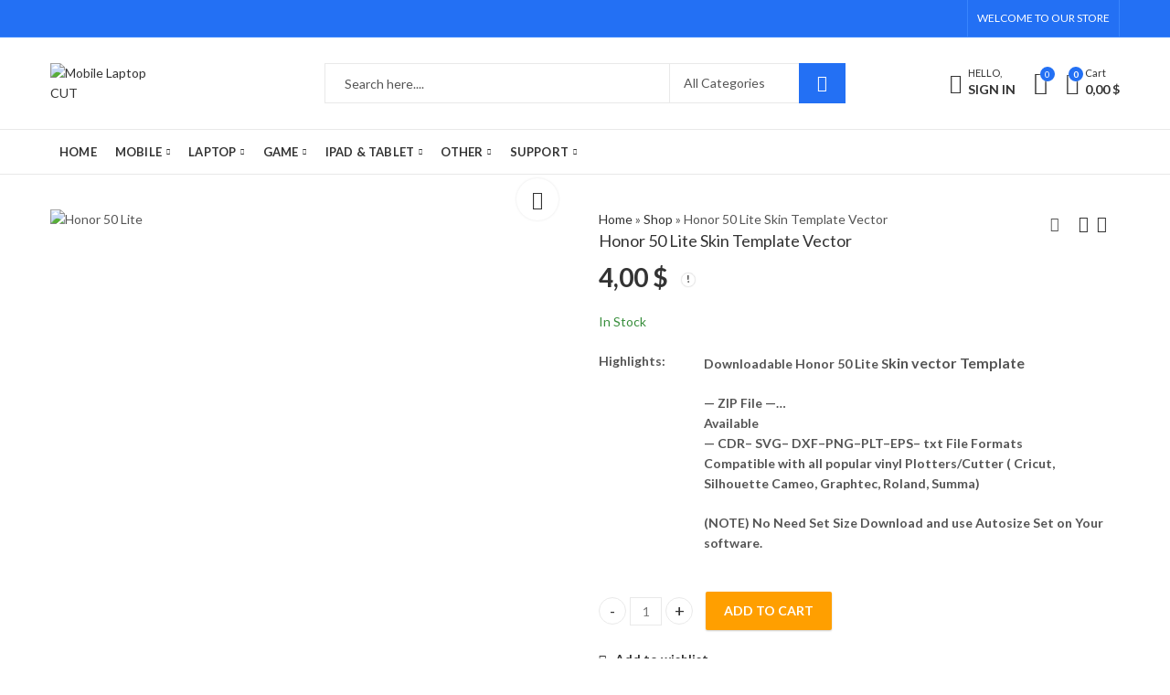

--- FILE ---
content_type: text/html; charset=UTF-8
request_url: https://mlcut.com/product/honor-50-lite-skin-template-vector/
body_size: 72612
content:
<!DOCTYPE html>
<html lang="en-US">
<head>
		<meta charset="UTF-8" />
	<meta name="viewport" content="width=device-width, initial-scale=1, maximum-scale=1" />
	<link rel="profile" href="https://gmpg.org/xfn/11" />	
						<script>document.documentElement.className = document.documentElement.className + ' yes-js js_active js'</script>
			<script>(function(html){html.className = html.className.replace(/\bno-js\b/,'js')})(document.documentElement);</script><meta name='robots' content='index, follow, max-image-preview:large, max-snippet:-1, max-video-preview:-1' />
	<style>img:is([sizes="auto" i], [sizes^="auto," i]) { contain-intrinsic-size: 3000px 1500px }</style>
	
	<!-- This site is optimized with the Yoast SEO plugin v26.3 - https://yoast.com/wordpress/plugins/seo/ -->
	<title>Honor 50 Lite Skin Template Vector - Mobile Laptop CUT</title>
	<meta name="description" content="Downloadable Honor 50 Lite Skin vector Template -ZIP File - Available - CDR - SVG - DXF - PNG - PLT - EPS - txt File Formats" />
	<link rel="canonical" href="https://mlcut.com/product/honor-50-lite-skin-template-vector/" />
	<meta property="og:locale" content="en_US" />
	<meta property="og:type" content="article" />
	<meta property="og:title" content="Honor 50 Lite Skin Template Vector - Mobile Laptop CUT" />
	<meta property="og:description" content="Downloadable Honor 50 Lite Skin vector Template -ZIP File - Available - CDR - SVG - DXF - PNG - PLT - EPS - txt File Formats" />
	<meta property="og:url" content="https://mlcut.com/product/honor-50-lite-skin-template-vector/" />
	<meta property="og:site_name" content="Mobile Laptop CUT" />
	<meta property="article:modified_time" content="2022-10-04T22:02:17+00:00" />
	<meta property="og:image" content="https://mlcut.com/wp-content/uploads/2022/08/Honor-50-Lite.png" />
	<meta property="og:image:width" content="505" />
	<meta property="og:image:height" content="399" />
	<meta property="og:image:type" content="image/png" />
	<meta name="twitter:card" content="summary_large_image" />
	<meta name="twitter:label1" content="Est. reading time" />
	<meta name="twitter:data1" content="1 minute" />
	<!-- / Yoast SEO plugin. -->


<link rel='dns-prefetch' href='//cdn.canvasjs.com' />
<link rel='dns-prefetch' href='//fonts.googleapis.com' />
<link rel='preconnect' href='https://fonts.gstatic.com' crossorigin />
<link rel="alternate" type="application/rss+xml" title="Mobile Laptop CUT &raquo; Feed" href="https://mlcut.com/feed/" />
<link rel="alternate" type="application/rss+xml" title="Mobile Laptop CUT &raquo; Comments Feed" href="https://mlcut.com/comments/feed/" />
	
			<meta name="theme-color" content="#2370F4">
		<link rel="alternate" type="application/rss+xml" title="Mobile Laptop CUT &raquo; Honor 50 Lite Skin Template Vector Comments Feed" href="https://mlcut.com/product/honor-50-lite-skin-template-vector/feed/" />

<link rel='stylesheet' id='premium-addons-css' href='https://mlcut.com/wp-content/plugins/premium-addons-for-elementor/assets/frontend/min-css/premium-addons.min.css?ver=4.11.46' type='text/css' media='all' />
<style id='wp-emoji-styles-inline-css' type='text/css'>

	img.wp-smiley, img.emoji {
		display: inline !important;
		border: none !important;
		box-shadow: none !important;
		height: 1em !important;
		width: 1em !important;
		margin: 0 0.07em !important;
		vertical-align: -0.1em !important;
		background: none !important;
		padding: 0 !important;
	}
</style>
<link rel='stylesheet' id='wp-block-library-css' href='https://mlcut.com/wp-includes/css/dist/block-library/style.min.css?ver=6.8.3' type='text/css' media='all' />
<style id='wp-block-library-theme-inline-css' type='text/css'>
.wp-block-audio :where(figcaption){color:#555;font-size:13px;text-align:center}.is-dark-theme .wp-block-audio :where(figcaption){color:#ffffffa6}.wp-block-audio{margin:0 0 1em}.wp-block-code{border:1px solid #ccc;border-radius:4px;font-family:Menlo,Consolas,monaco,monospace;padding:.8em 1em}.wp-block-embed :where(figcaption){color:#555;font-size:13px;text-align:center}.is-dark-theme .wp-block-embed :where(figcaption){color:#ffffffa6}.wp-block-embed{margin:0 0 1em}.blocks-gallery-caption{color:#555;font-size:13px;text-align:center}.is-dark-theme .blocks-gallery-caption{color:#ffffffa6}:root :where(.wp-block-image figcaption){color:#555;font-size:13px;text-align:center}.is-dark-theme :root :where(.wp-block-image figcaption){color:#ffffffa6}.wp-block-image{margin:0 0 1em}.wp-block-pullquote{border-bottom:4px solid;border-top:4px solid;color:currentColor;margin-bottom:1.75em}.wp-block-pullquote cite,.wp-block-pullquote footer,.wp-block-pullquote__citation{color:currentColor;font-size:.8125em;font-style:normal;text-transform:uppercase}.wp-block-quote{border-left:.25em solid;margin:0 0 1.75em;padding-left:1em}.wp-block-quote cite,.wp-block-quote footer{color:currentColor;font-size:.8125em;font-style:normal;position:relative}.wp-block-quote:where(.has-text-align-right){border-left:none;border-right:.25em solid;padding-left:0;padding-right:1em}.wp-block-quote:where(.has-text-align-center){border:none;padding-left:0}.wp-block-quote.is-large,.wp-block-quote.is-style-large,.wp-block-quote:where(.is-style-plain){border:none}.wp-block-search .wp-block-search__label{font-weight:700}.wp-block-search__button{border:1px solid #ccc;padding:.375em .625em}:where(.wp-block-group.has-background){padding:1.25em 2.375em}.wp-block-separator.has-css-opacity{opacity:.4}.wp-block-separator{border:none;border-bottom:2px solid;margin-left:auto;margin-right:auto}.wp-block-separator.has-alpha-channel-opacity{opacity:1}.wp-block-separator:not(.is-style-wide):not(.is-style-dots){width:100px}.wp-block-separator.has-background:not(.is-style-dots){border-bottom:none;height:1px}.wp-block-separator.has-background:not(.is-style-wide):not(.is-style-dots){height:2px}.wp-block-table{margin:0 0 1em}.wp-block-table td,.wp-block-table th{word-break:normal}.wp-block-table :where(figcaption){color:#555;font-size:13px;text-align:center}.is-dark-theme .wp-block-table :where(figcaption){color:#ffffffa6}.wp-block-video :where(figcaption){color:#555;font-size:13px;text-align:center}.is-dark-theme .wp-block-video :where(figcaption){color:#ffffffa6}.wp-block-video{margin:0 0 1em}:root :where(.wp-block-template-part.has-background){margin-bottom:0;margin-top:0;padding:1.25em 2.375em}
</style>
<style id='classic-theme-styles-inline-css' type='text/css'>
/*! This file is auto-generated */
.wp-block-button__link{color:#fff;background-color:#32373c;border-radius:9999px;box-shadow:none;text-decoration:none;padding:calc(.667em + 2px) calc(1.333em + 2px);font-size:1.125em}.wp-block-file__button{background:#32373c;color:#fff;text-decoration:none}
</style>
<link rel='stylesheet' id='jquery-selectBox-css' href='https://mlcut.com/wp-content/plugins/yith-woocommerce-wishlist/assets/css/jquery.selectBox.css?ver=1.2.0' type='text/css' media='all' />
<link rel='stylesheet' id='woocommerce_prettyPhoto_css-css' href='//mlcut.com/wp-content/plugins/woocommerce/assets/css/prettyPhoto.css?ver=3.1.6' type='text/css' media='all' />
<link rel='stylesheet' id='yith-wcwl-main-css' href='https://mlcut.com/wp-content/plugins/yith-woocommerce-wishlist/assets/css/style.css?ver=4.10.0' type='text/css' media='all' />
<style id='yith-wcwl-main-inline-css' type='text/css'>
 :root { --rounded-corners-radius: 16px; --add-to-cart-rounded-corners-radius: 16px; --color-headers-background: #F4F4F4; --feedback-duration: 3s } 
 :root { --rounded-corners-radius: 16px; --add-to-cart-rounded-corners-radius: 16px; --color-headers-background: #F4F4F4; --feedback-duration: 3s } 
</style>
<style id='global-styles-inline-css' type='text/css'>
:root{--wp--preset--aspect-ratio--square: 1;--wp--preset--aspect-ratio--4-3: 4/3;--wp--preset--aspect-ratio--3-4: 3/4;--wp--preset--aspect-ratio--3-2: 3/2;--wp--preset--aspect-ratio--2-3: 2/3;--wp--preset--aspect-ratio--16-9: 16/9;--wp--preset--aspect-ratio--9-16: 9/16;--wp--preset--color--black: #000000;--wp--preset--color--cyan-bluish-gray: #abb8c3;--wp--preset--color--white: #ffffff;--wp--preset--color--pale-pink: #f78da7;--wp--preset--color--vivid-red: #cf2e2e;--wp--preset--color--luminous-vivid-orange: #ff6900;--wp--preset--color--luminous-vivid-amber: #fcb900;--wp--preset--color--light-green-cyan: #7bdcb5;--wp--preset--color--vivid-green-cyan: #00d084;--wp--preset--color--pale-cyan-blue: #8ed1fc;--wp--preset--color--vivid-cyan-blue: #0693e3;--wp--preset--color--vivid-purple: #9b51e0;--wp--preset--gradient--vivid-cyan-blue-to-vivid-purple: linear-gradient(135deg,rgba(6,147,227,1) 0%,rgb(155,81,224) 100%);--wp--preset--gradient--light-green-cyan-to-vivid-green-cyan: linear-gradient(135deg,rgb(122,220,180) 0%,rgb(0,208,130) 100%);--wp--preset--gradient--luminous-vivid-amber-to-luminous-vivid-orange: linear-gradient(135deg,rgba(252,185,0,1) 0%,rgba(255,105,0,1) 100%);--wp--preset--gradient--luminous-vivid-orange-to-vivid-red: linear-gradient(135deg,rgba(255,105,0,1) 0%,rgb(207,46,46) 100%);--wp--preset--gradient--very-light-gray-to-cyan-bluish-gray: linear-gradient(135deg,rgb(238,238,238) 0%,rgb(169,184,195) 100%);--wp--preset--gradient--cool-to-warm-spectrum: linear-gradient(135deg,rgb(74,234,220) 0%,rgb(151,120,209) 20%,rgb(207,42,186) 40%,rgb(238,44,130) 60%,rgb(251,105,98) 80%,rgb(254,248,76) 100%);--wp--preset--gradient--blush-light-purple: linear-gradient(135deg,rgb(255,206,236) 0%,rgb(152,150,240) 100%);--wp--preset--gradient--blush-bordeaux: linear-gradient(135deg,rgb(254,205,165) 0%,rgb(254,45,45) 50%,rgb(107,0,62) 100%);--wp--preset--gradient--luminous-dusk: linear-gradient(135deg,rgb(255,203,112) 0%,rgb(199,81,192) 50%,rgb(65,88,208) 100%);--wp--preset--gradient--pale-ocean: linear-gradient(135deg,rgb(255,245,203) 0%,rgb(182,227,212) 50%,rgb(51,167,181) 100%);--wp--preset--gradient--electric-grass: linear-gradient(135deg,rgb(202,248,128) 0%,rgb(113,206,126) 100%);--wp--preset--gradient--midnight: linear-gradient(135deg,rgb(2,3,129) 0%,rgb(40,116,252) 100%);--wp--preset--font-size--small: 13px;--wp--preset--font-size--medium: 20px;--wp--preset--font-size--large: 36px;--wp--preset--font-size--x-large: 42px;--wp--preset--spacing--20: 0.44rem;--wp--preset--spacing--30: 0.67rem;--wp--preset--spacing--40: 1rem;--wp--preset--spacing--50: 1.5rem;--wp--preset--spacing--60: 2.25rem;--wp--preset--spacing--70: 3.38rem;--wp--preset--spacing--80: 5.06rem;--wp--preset--shadow--natural: 6px 6px 9px rgba(0, 0, 0, 0.2);--wp--preset--shadow--deep: 12px 12px 50px rgba(0, 0, 0, 0.4);--wp--preset--shadow--sharp: 6px 6px 0px rgba(0, 0, 0, 0.2);--wp--preset--shadow--outlined: 6px 6px 0px -3px rgba(255, 255, 255, 1), 6px 6px rgba(0, 0, 0, 1);--wp--preset--shadow--crisp: 6px 6px 0px rgba(0, 0, 0, 1);}:where(.is-layout-flex){gap: 0.5em;}:where(.is-layout-grid){gap: 0.5em;}body .is-layout-flex{display: flex;}.is-layout-flex{flex-wrap: wrap;align-items: center;}.is-layout-flex > :is(*, div){margin: 0;}body .is-layout-grid{display: grid;}.is-layout-grid > :is(*, div){margin: 0;}:where(.wp-block-columns.is-layout-flex){gap: 2em;}:where(.wp-block-columns.is-layout-grid){gap: 2em;}:where(.wp-block-post-template.is-layout-flex){gap: 1.25em;}:where(.wp-block-post-template.is-layout-grid){gap: 1.25em;}.has-black-color{color: var(--wp--preset--color--black) !important;}.has-cyan-bluish-gray-color{color: var(--wp--preset--color--cyan-bluish-gray) !important;}.has-white-color{color: var(--wp--preset--color--white) !important;}.has-pale-pink-color{color: var(--wp--preset--color--pale-pink) !important;}.has-vivid-red-color{color: var(--wp--preset--color--vivid-red) !important;}.has-luminous-vivid-orange-color{color: var(--wp--preset--color--luminous-vivid-orange) !important;}.has-luminous-vivid-amber-color{color: var(--wp--preset--color--luminous-vivid-amber) !important;}.has-light-green-cyan-color{color: var(--wp--preset--color--light-green-cyan) !important;}.has-vivid-green-cyan-color{color: var(--wp--preset--color--vivid-green-cyan) !important;}.has-pale-cyan-blue-color{color: var(--wp--preset--color--pale-cyan-blue) !important;}.has-vivid-cyan-blue-color{color: var(--wp--preset--color--vivid-cyan-blue) !important;}.has-vivid-purple-color{color: var(--wp--preset--color--vivid-purple) !important;}.has-black-background-color{background-color: var(--wp--preset--color--black) !important;}.has-cyan-bluish-gray-background-color{background-color: var(--wp--preset--color--cyan-bluish-gray) !important;}.has-white-background-color{background-color: var(--wp--preset--color--white) !important;}.has-pale-pink-background-color{background-color: var(--wp--preset--color--pale-pink) !important;}.has-vivid-red-background-color{background-color: var(--wp--preset--color--vivid-red) !important;}.has-luminous-vivid-orange-background-color{background-color: var(--wp--preset--color--luminous-vivid-orange) !important;}.has-luminous-vivid-amber-background-color{background-color: var(--wp--preset--color--luminous-vivid-amber) !important;}.has-light-green-cyan-background-color{background-color: var(--wp--preset--color--light-green-cyan) !important;}.has-vivid-green-cyan-background-color{background-color: var(--wp--preset--color--vivid-green-cyan) !important;}.has-pale-cyan-blue-background-color{background-color: var(--wp--preset--color--pale-cyan-blue) !important;}.has-vivid-cyan-blue-background-color{background-color: var(--wp--preset--color--vivid-cyan-blue) !important;}.has-vivid-purple-background-color{background-color: var(--wp--preset--color--vivid-purple) !important;}.has-black-border-color{border-color: var(--wp--preset--color--black) !important;}.has-cyan-bluish-gray-border-color{border-color: var(--wp--preset--color--cyan-bluish-gray) !important;}.has-white-border-color{border-color: var(--wp--preset--color--white) !important;}.has-pale-pink-border-color{border-color: var(--wp--preset--color--pale-pink) !important;}.has-vivid-red-border-color{border-color: var(--wp--preset--color--vivid-red) !important;}.has-luminous-vivid-orange-border-color{border-color: var(--wp--preset--color--luminous-vivid-orange) !important;}.has-luminous-vivid-amber-border-color{border-color: var(--wp--preset--color--luminous-vivid-amber) !important;}.has-light-green-cyan-border-color{border-color: var(--wp--preset--color--light-green-cyan) !important;}.has-vivid-green-cyan-border-color{border-color: var(--wp--preset--color--vivid-green-cyan) !important;}.has-pale-cyan-blue-border-color{border-color: var(--wp--preset--color--pale-cyan-blue) !important;}.has-vivid-cyan-blue-border-color{border-color: var(--wp--preset--color--vivid-cyan-blue) !important;}.has-vivid-purple-border-color{border-color: var(--wp--preset--color--vivid-purple) !important;}.has-vivid-cyan-blue-to-vivid-purple-gradient-background{background: var(--wp--preset--gradient--vivid-cyan-blue-to-vivid-purple) !important;}.has-light-green-cyan-to-vivid-green-cyan-gradient-background{background: var(--wp--preset--gradient--light-green-cyan-to-vivid-green-cyan) !important;}.has-luminous-vivid-amber-to-luminous-vivid-orange-gradient-background{background: var(--wp--preset--gradient--luminous-vivid-amber-to-luminous-vivid-orange) !important;}.has-luminous-vivid-orange-to-vivid-red-gradient-background{background: var(--wp--preset--gradient--luminous-vivid-orange-to-vivid-red) !important;}.has-very-light-gray-to-cyan-bluish-gray-gradient-background{background: var(--wp--preset--gradient--very-light-gray-to-cyan-bluish-gray) !important;}.has-cool-to-warm-spectrum-gradient-background{background: var(--wp--preset--gradient--cool-to-warm-spectrum) !important;}.has-blush-light-purple-gradient-background{background: var(--wp--preset--gradient--blush-light-purple) !important;}.has-blush-bordeaux-gradient-background{background: var(--wp--preset--gradient--blush-bordeaux) !important;}.has-luminous-dusk-gradient-background{background: var(--wp--preset--gradient--luminous-dusk) !important;}.has-pale-ocean-gradient-background{background: var(--wp--preset--gradient--pale-ocean) !important;}.has-electric-grass-gradient-background{background: var(--wp--preset--gradient--electric-grass) !important;}.has-midnight-gradient-background{background: var(--wp--preset--gradient--midnight) !important;}.has-small-font-size{font-size: var(--wp--preset--font-size--small) !important;}.has-medium-font-size{font-size: var(--wp--preset--font-size--medium) !important;}.has-large-font-size{font-size: var(--wp--preset--font-size--large) !important;}.has-x-large-font-size{font-size: var(--wp--preset--font-size--x-large) !important;}
:where(.wp-block-post-template.is-layout-flex){gap: 1.25em;}:where(.wp-block-post-template.is-layout-grid){gap: 1.25em;}
:where(.wp-block-columns.is-layout-flex){gap: 2em;}:where(.wp-block-columns.is-layout-grid){gap: 2em;}
:root :where(.wp-block-pullquote){font-size: 1.5em;line-height: 1.6;}
</style>
<link rel='stylesheet' id='bbp-default-css' href='https://mlcut.com/wp-content/plugins/bbpress/templates/default/css/bbpress.min.css?ver=2.6.14' type='text/css' media='all' />
<link rel='stylesheet' id='contact-form-7-css' href='https://mlcut.com/wp-content/plugins/contact-form-7/includes/css/styles.css?ver=6.1.3' type='text/css' media='all' />
<link rel='stylesheet' id='sr7css-css' href='//mlcut.com/wp-content/plugins/revslider/public/css/sr7.css?ver=6.7.34' type='text/css' media='all' />
<link rel='stylesheet' id='dashicons-css' href='https://mlcut.com/wp-includes/css/dashicons.min.css?ver=6.8.3' type='text/css' media='all' />
<style id='dashicons-inline-css' type='text/css'>
[data-font="Dashicons"]:before {font-family: 'Dashicons' !important;content: attr(data-icon) !important;speak: none !important;font-weight: normal !important;font-variant: normal !important;text-transform: none !important;line-height: 1 !important;font-style: normal !important;-webkit-font-smoothing: antialiased !important;-moz-osx-font-smoothing: grayscale !important;}
</style>
<link rel='stylesheet' id='admin-bar-css' href='https://mlcut.com/wp-includes/css/admin-bar.min.css?ver=6.8.3' type='text/css' media='all' />
<style id='admin-bar-inline-css' type='text/css'>

    .canvasjs-chart-credit{
        display: none !important;
    }
    #vtrtsFreeChart canvas {
    border-radius: 6px;
}

.vtrts-free-adminbar-weekly-title {
    font-weight: bold;
    font-size: 14px;
    color: #fff;
    margin-bottom: 6px;
}

        #wpadminbar #wp-admin-bar-vtrts_free_top_button .ab-icon:before {
            content: "\f185";
            color: #1DAE22;
            top: 3px;
        }
    #wp-admin-bar-vtrts_pro_top_button .ab-item {
        min-width: 180px;
    }
    .vtrts-free-adminbar-dropdown {
        min-width: 420px ;
        padding: 18px 18px 12px 18px;
        background: #23282d;
        color: #fff;
        border-radius: 8px;
        box-shadow: 0 4px 24px rgba(0,0,0,0.15);
        margin-top: 10px;
    }
    .vtrts-free-adminbar-grid {
        display: grid;
        grid-template-columns: 1fr 1fr;
        gap: 18px 18px; /* row-gap column-gap */
        margin-bottom: 18px;
    }
    .vtrts-free-adminbar-card {
        background: #2c3338;
        border-radius: 8px;
        padding: 18px 18px 12px 18px;
        box-shadow: 0 2px 8px rgba(0,0,0,0.07);
        display: flex;
        flex-direction: column;
        align-items: flex-start;
    }
    /* Extra margin for the right column */
    .vtrts-free-adminbar-card:nth-child(2),
    .vtrts-free-adminbar-card:nth-child(4) {
        margin-left: 10px !important;
        padding-left: 10px !important;
                padding-top: 6px !important;

        margin-right: 10px !important;
        padding-right : 10px !important;
        margin-top: 10px !important;
    }
    .vtrts-free-adminbar-card:nth-child(1),
    .vtrts-free-adminbar-card:nth-child(3) {
        margin-left: 10px !important;
        padding-left: 10px !important;
                padding-top: 6px !important;

        margin-top: 10px !important;
                padding-right : 10px !important;

    }
    /* Extra margin for the bottom row */
    .vtrts-free-adminbar-card:nth-child(3),
    .vtrts-free-adminbar-card:nth-child(4) {
        margin-top: 6px !important;
        padding-top: 6px !important;
        margin-top: 10px !important;
    }
    .vtrts-free-adminbar-card-title {
        font-size: 14px;
        font-weight: 800;
        margin-bottom: 6px;
        color: #fff;
    }
    .vtrts-free-adminbar-card-value {
        font-size: 22px;
        font-weight: bold;
        color: #1DAE22;
        margin-bottom: 4px;
    }
    .vtrts-free-adminbar-card-sub {
        font-size: 12px;
        color: #aaa;
    }
    .vtrts-free-adminbar-btn-wrap {
        text-align: center;
        margin-top: 8px;
    }

    #wp-admin-bar-vtrts_free_top_button .ab-item{
    min-width: 80px !important;
        padding: 0px !important;
    .vtrts-free-adminbar-btn {
        display: inline-block;
        background: #1DAE22;
        color: #fff !important;
        font-weight: bold;
        padding: 8px 28px;
        border-radius: 6px;
        text-decoration: none;
        font-size: 15px;
        transition: background 0.2s;
        margin-top: 8px;
    }
    .vtrts-free-adminbar-btn:hover {
        background: #15991b;
        color: #fff !important;
    }

    .vtrts-free-adminbar-dropdown-wrap { min-width: 0; padding: 0; }
    #wpadminbar #wp-admin-bar-vtrts_free_top_button .vtrts-free-adminbar-dropdown { display: none; position: absolute; left: 0; top: 100%; z-index: 99999; }
    #wpadminbar #wp-admin-bar-vtrts_free_top_button:hover .vtrts-free-adminbar-dropdown { display: block; }
    
        .ab-empty-item #wp-admin-bar-vtrts_free_top_button-default .ab-empty-item{
    height:0px !important;
    padding :0px !important;
     }
            #wpadminbar .quicklinks .ab-empty-item{
        padding:0px !important;
    }
    .vtrts-free-adminbar-dropdown {
    min-width: 420px;
    padding: 18px 18px 12px 18px;
    background: #23282d;
    color: #fff;
    border-radius: 12px; /* more rounded */
    box-shadow: 0 8px 32px rgba(0,0,0,0.25); /* deeper shadow */
    margin-top: 10px;
}

.vtrts-free-adminbar-btn-wrap {
    text-align: center;
    margin-top: 18px; /* more space above */
}

.vtrts-free-adminbar-btn {
    display: inline-block;
    background: #1DAE22;
    color: #fff !important;
    font-weight: bold;
    padding: 5px 22px;
    border-radius: 8px;
    text-decoration: none;
    font-size: 17px;
    transition: background 0.2s, box-shadow 0.2s;
    margin-top: 8px;
    box-shadow: 0 2px 8px rgba(29,174,34,0.15);
    text-align: center;
    line-height: 1.6;
    
}
.vtrts-free-adminbar-btn:hover {
    background: #15991b;
    color: #fff !important;
    box-shadow: 0 4px 16px rgba(29,174,34,0.25);
}
    


</style>
<link rel='stylesheet' id='photoswipe-css' href='https://mlcut.com/wp-content/plugins/woocommerce/assets/css/photoswipe/photoswipe.min.css?ver=10.3.4' type='text/css' media='all' />
<link rel='stylesheet' id='photoswipe-default-skin-css' href='https://mlcut.com/wp-content/plugins/woocommerce/assets/css/photoswipe/default-skin/default-skin.min.css?ver=10.3.4' type='text/css' media='all' />
<style id='woocommerce-inline-inline-css' type='text/css'>
.woocommerce form .form-row .required { visibility: visible; }
</style>
<link rel='stylesheet' id='wt-woocommerce-related-products-css' href='https://mlcut.com/wp-content/plugins/wt-woocommerce-related-products/public/css/custom-related-products-public.css?ver=1.7.5' type='text/css' media='all' />
<link rel='stylesheet' id='carousel-css-css' href='https://mlcut.com/wp-content/plugins/wt-woocommerce-related-products/public/css/owl.carousel.min.css?ver=1.7.5' type='text/css' media='all' />
<link rel='stylesheet' id='carousel-theme-css-css' href='https://mlcut.com/wp-content/plugins/wt-woocommerce-related-products/public/css/owl.theme.default.min.css?ver=1.7.5' type='text/css' media='all' />
<link rel='stylesheet' id='brands-styles-css' href='https://mlcut.com/wp-content/plugins/woocommerce/assets/css/brands.css?ver=10.3.4' type='text/css' media='all' />
<link rel='stylesheet' id='jquery-fixedheadertable-style-css' href='https://mlcut.com/wp-content/plugins/yith-woocommerce-compare/assets/css/jquery.dataTables.css?ver=1.10.18' type='text/css' media='all' />
<link rel='stylesheet' id='yith_woocompare_page-css' href='https://mlcut.com/wp-content/plugins/yith-woocommerce-compare/assets/css/compare.css?ver=3.5.0' type='text/css' media='all' />
<link rel='stylesheet' id='yith-woocompare-widget-css' href='https://mlcut.com/wp-content/plugins/yith-woocommerce-compare/assets/css/widget.css?ver=3.5.0' type='text/css' media='all' />
<style id='akismet-widget-style-inline-css' type='text/css'>

			.a-stats {
				--akismet-color-mid-green: #357b49;
				--akismet-color-white: #fff;
				--akismet-color-light-grey: #f6f7f7;

				max-width: 350px;
				width: auto;
			}

			.a-stats * {
				all: unset;
				box-sizing: border-box;
			}

			.a-stats strong {
				font-weight: 600;
			}

			.a-stats a.a-stats__link,
			.a-stats a.a-stats__link:visited,
			.a-stats a.a-stats__link:active {
				background: var(--akismet-color-mid-green);
				border: none;
				box-shadow: none;
				border-radius: 8px;
				color: var(--akismet-color-white);
				cursor: pointer;
				display: block;
				font-family: -apple-system, BlinkMacSystemFont, 'Segoe UI', 'Roboto', 'Oxygen-Sans', 'Ubuntu', 'Cantarell', 'Helvetica Neue', sans-serif;
				font-weight: 500;
				padding: 12px;
				text-align: center;
				text-decoration: none;
				transition: all 0.2s ease;
			}

			/* Extra specificity to deal with TwentyTwentyOne focus style */
			.widget .a-stats a.a-stats__link:focus {
				background: var(--akismet-color-mid-green);
				color: var(--akismet-color-white);
				text-decoration: none;
			}

			.a-stats a.a-stats__link:hover {
				filter: brightness(110%);
				box-shadow: 0 4px 12px rgba(0, 0, 0, 0.06), 0 0 2px rgba(0, 0, 0, 0.16);
			}

			.a-stats .count {
				color: var(--akismet-color-white);
				display: block;
				font-size: 1.5em;
				line-height: 1.4;
				padding: 0 13px;
				white-space: nowrap;
			}
		
</style>
<link rel='stylesheet' id='tawc-deals-css' href='https://mlcut.com/wp-content/plugins/woocommerce-deals/assets/css/tawc-deals.css?ver=1.0.0' type='text/css' media='all' />
<link rel="preload" as="style" href="https://fonts.googleapis.com/css?family=Lato:100,300,400,700,900,100italic,300italic,400italic,700italic,900italic&#038;display=swap&#038;ver=1723677445" /><link rel="stylesheet" href="https://fonts.googleapis.com/css?family=Lato:100,300,400,700,900,100italic,300italic,400italic,700italic,900italic&#038;display=swap&#038;ver=1723677445" media="print" onload="this.media='all'"><noscript><link rel="stylesheet" href="https://fonts.googleapis.com/css?family=Lato:100,300,400,700,900,100italic,300italic,400italic,700italic,900italic&#038;display=swap&#038;ver=1723677445" /></noscript><link rel='stylesheet' id='kapee-style-css' href='https://mlcut.com/wp-content/themes/kapee/style.css?ver=1.6.19' type='text/css' media='all' />
<link rel='stylesheet' id='kapee-default-fonts-css' href='https://fonts.googleapis.com/css?family=Lato%3A100%2C100i%2C300%2C300i%2C400%2C400i%2C700%2C700i%2C900%2C900i&#038;subset=latin%2Clatin-ext' type='text/css' media='all' />
<link rel='stylesheet' id='bootstrap-css' href='https://mlcut.com/wp-content/themes/kapee/assets/css/bootstrap.min.css?ver=4.0.0' type='text/css' media='all' />
<link rel='stylesheet' id='kapee-woocommerce-css' href='https://mlcut.com/wp-content/themes/kapee/assets/css/woocommerce.css?ver=3.4.5' type='text/css' media='all' />
<link rel='stylesheet' id='font-awesome-css' href='https://mlcut.com/wp-content/themes/kapee/assets/css/font-awesome.min.css?ver=4.7.0' type='text/css' media='all' />
<link rel='stylesheet' id='pls-fonts-css' href='https://mlcut.com/wp-content/themes/kapee/assets/css/pls-font.min.css?ver=1.0' type='text/css' media='all' />
<link rel='stylesheet' id='owl-carousel-css' href='https://mlcut.com/wp-content/themes/kapee/assets/css/owl.carousel.min.css?ver=2.3.4' type='text/css' media='all' />
<link rel='stylesheet' id='animate-css' href='https://mlcut.com/wp-content/themes/kapee/assets/css/animate.min.css?ver=4.1.1' type='text/css' media='all' />
<link rel='stylesheet' id='magnific-popup-css' href='https://mlcut.com/wp-content/themes/kapee/assets/css/magnific-popup.css?ver=1.1.0' type='text/css' media='all' />
<link rel='stylesheet' id='kapee-basic-css' href='https://mlcut.com/wp-content/themes/kapee/assets/css/style.css?ver=1.6.19' type='text/css' media='all' />
<style id='kapee-basic-inline-css' type='text/css'>
:root {--site-primary-font: Lato,Arial,Helvetica,sans-serif;--site-font-size: 14px;--site-line-height: 1.9;--primary-color: #2370F4;--primary-inverse-color: #FFFFFF;--site-text-color: #555555;--site-hover-background-color: #F5FAFF;--site-body-background: #ffffff;--site-link-color: #333333;--site-link-hover-color: #2370F4;--site-border-top: 1px solid #e9e9e9;--site-border-right: 1px solid #e9e9e9;--site-border-bottom: 1px solid #e9e9e9;--site-border-left: 1px solid #e9e9e9;--site-border-color: #e9e9e9;--site-border-radius: 0;--site-input-background: #ffffff;--site-input-color: #555555;}text,select,textarea,number,div.nsl-container .nsl-button-default div.nsl-button-label-container{font-family: Lato,sans-serif;}::-webkit-input-placeholder { font-family: Lato,sans-serif;}:-moz-placeholder { font-family: Lato,sans-serif;}::-moz-placeholder { font-family: Lato,sans-serif;}:-ms-input-placeholder { font-family: Lato,sans-serif;}.wrapper-boxed .site-wrapper,.site-wrapper .container,.wrapper-boxed .header-sticky{max-width:1200px;}.kapee-site-preloader {background-color:#2370f4;background-image: url();}.header-logo .logo,.header-logo .logo-light{max-width:126px;}.header-logo .sticky-logo{max-width:95px;}.header-logo .mobile-logo{max-width:90px;}@media (max-width:991px){.header-logo .logo,.header-logo .logo-light,.header-logo .mobile-logo{max-width:90px;}}body{color: #555555;}select option,.kapee-ajax-search .search-field,.kapee-ajax-search .product_cat,.search-results-wrapper .search-price del,.close-sidebar:before,.products .product-cats a,.products:not(.product-style-2) .whishlist-button a:before,.products.list-view .whishlist-buttona:before,.products .woocommerce-loop-category__title .product-count,.woocommerce div.product .kapee-breadcrumb,.woocommerce div.product .kapee-breadcrumb a,.product_meta > span span,.product_meta > span a,.multi-step-checkout .panel-heading,.kapee-tabs.tabs-classic .nav-tabs .nav-link,.kapee-tour.tour-classic .nav-tabs .nav-link,.kapee-accordion[class*="accordion-icon-"] .card-title a:after,.woocommerce table.wishlist_table tr td.product-remove a:before,.slick-slider button.slick-arrow,.owl-carousel .owl-nav button[class*="owl-"],.owl-nav-arrow .owl-carousel .owl-nav button[class*="owl-"],.owl-nav-arrow .owl-carousel .owl-nav button[class*="owl-"]:hover,.kapee-mobile-menu ul.mobile-main-menu li.menu-item-has-children > .menu-toggle{color: #555555;}a,label,thead th,.kapee-dropdown ul.sub-dropdown li a,div[class*="wpml-ls-legacy-dropdown"] .wpml-ls-sub-menu a,div[class*="wcml-dropdown"] .wcml-cs-submenu li a,.woocommerce-currency-switcher-form .dd-options a.dd-option,.header-topbar ul li li a,.header-topbar ul li li a:not([href]):not([tabindex]),.header-myaccount .myaccount-items li a,.search-results-wrapper .search-price,.search-results-wrapper .search-price ins,.trending-search-results,.kapee-ajax-search .trending-search-results ul li a,.trending-search-results .recent-search-title,.trending-search-results .trending-title,.entry-date,.format-link .entry-content a,.woocommerce .widget_price_filter .price_label span,.woocommerce-or-login-with,.products-header .product-show span,.fancy-rating-summery .rating-avg,.rating-histogram .rating-star,div.product p.price,div.product span.price,.product-buttons a:before,.whishlist-button a:before,.product-buttons a.compare:before,.woocommerce div.summary a.compare,.woocommerce div.summary .countdown-box .product-countdown > span span,.woocommerce div.summary .price-summary span,.woocommerce div.summary .product-offers-list .product-offer-item,.woocommerce div.summary .product_meta > span,.product_meta > span a:hover,.quantity input[type="button"],.woocommerce div.summary > .product-share .share-label,.woocommerce div.summary .items-total-price-button .item-price,.woocommerce div.summary .items-total-price-button .items-price,.woocommerce div.summary .items-total-price-button .total-price,.kapee-deliver-return,.kapee-ask-questions,.kapee-delivery-label,.product-visitor-count,.kapee-product-trust-badge legend,.woocommerce-tabs .woocommerce-Tabs-panel--seller ul li span:not(.details),.single-product-page > .kapee-bought-together-products .items-total-price-button .item-price,.single-product-page > .kapee-bought-together-products .items-total-price-button .items-price,.single-product-page > .kapee-bought-together-products .items-total-price-button .total-price ,.single-product-page > .woocommerce-tabs .items-total-price-button .item-price,.single-product-page > .woocommerce-tabs .items-total-price-button .items-price,.single-product-page > .woocommerce-tabs .items-total-price-button .total-price,.woocommerce-cart .cart-totals .cart_totals tr th,.wcppec-checkout-buttons__separator,.multi-step-checkout .user-info span:last-child,.tabs-layout.tabs-normal .nav-tabs .nav-item.show .nav-link,.tabs-layout.tabs-normal .nav-tabs .nav-link.active,.kapee-tabs.tabs-classic .nav-tabs .nav-link.active,.kapee-tour.tour-classic .nav-tabs .nav-link.active,.kapee-accordion.accordion-outline .card-header a,.kapee-accordion.accordion-outline .card-header a:after,.kapee-accordion.accordion-pills .card-header a,.wishlist_table .product-price,.mfp-close-btn-in .mfp-close,.woocommerce ul.cart_list li span.amount,.woocommerce ul.product_list_widget li span.amount,.gallery-caption,.kapee-mobile-menu ul.mobile-main-menu li > a{color: #333333;}a:hover,.header-topbar .header-col ul li li:hover a,.header-myaccount .myaccount-items li:hover a,.header-myaccount .myaccount-items li i,.kapee-ajax-search .trending-search-results ul li:hover a,.kapee-mobile-menu ul.mobile-main-menu li > a:hover,.kapee-mobile-menu ul.mobile-main-menu li.active > a,.mobile-topbar-wrapper span a:hover,.kapee-chekout-steps li.current > *,.products .product-cats a:hover,.woocommerce div.summary a.compare:hover,.product_meta > span a:hover,.format-link .entry-content a:hover{color: #2370F4;}.ajax-search-style-3 .search-submit,.ajax-search-style-4 .search-submit,.kapee-pagination .next,.kapee-pagination .prev,.woocommerce-pagination .next,.woocommerce-pagination .prev,.fancy-square-date .entry-date .date-day,.entry-category a,.entry-post .post-highlight,.read-more-btn,.read-more-btn .more-link,.read-more-button-fill .read-more-btn .more-link,.post-navigation a:hover .nav-title,.nav-archive:hover a,.format-link .entry-link:before,.format-quote .entry-quote:before,.format-quote .entry-quote:after,blockquote cite,blockquote cite a,.comment-reply-link,.widget .maxlist-more a,.widget_calendar tbody td a,.widget_calendar tfoot td a,.portfolio-post-loop .categories,.portfolio-post-loop .categories a,.woocommerce form .woocommerce-rememberme-lost_password label,.woocommerce form .woocommerce-rememberme-lost_password a,.woocommerce-new-signup .button,.products-header .products-view a.active,.products .product-wrapper:hover .product-title a,.products .whishlist-button .yith-wcwl-wishlistaddedbrowse a:before,.products .whishlist-button .yith-wcwl-wishlistexistsbrowse a:before,.products .whishlist-button .yith-wcwl-wishlistexistsbrowse a:before,.products .whishlist-button a.yith-wcwl-add-to-wishlist-button--added:before,.products.list-view .whishlist-button .yith-wcwl-wishlistaddedbrowse a:before,.products.list-view .whishlist-button .yith-wcwl-wishlistexistsbrowse a:before,.woocommerce div.product .kapee-breadcrumb a:hover,.woocommerce div.summary .countdown-box .product-countdown > span,.woocommerce div.product div.summary .sold-by a,.woocommerce-tabs .woocommerce-Tabs-panel--seller ul li.seller-name span.details a,.products .product-category.category-style-1:hover .woocommerce-loop-category__title,.woocommerce div.summary .product-term-text,.tab-content-wrap .accordion-title.open,.tab-content-wrap .accordion-title.open:after,table.shop_table td .amount,.woocommerce-cart .cart-totals .shipping-calculator-button,.woocommerce-MyAccount-navigation li a::before,.woocommerce-account .addresses .title .edit,.woocommerce-Pagination a.button,.woocommerce table.my_account_orders .woocommerce-orders-table__cell-order-number a,.woocommerce-checkout .woocommerce-info .showcoupon,.multi-step-checkout .panel.completed .panel-title:after,.multi-step-checkout .panel-title .step-numner,.multi-step-checkout .logged-in-user-info .user-logout,.multi-step-checkout .panel-heading .edit-action,.kapee-testimonials.image-middle-center .testimonial-description:before,.kapee-testimonials.image-middle-center .testimonial-description:after,.products-and-categories-box .section-title h3,.categories-sub-categories-box .sub-categories-content .show-all-cate a,.categories-sub-categories-vertical .show-all-cate a,.kapee-hot-deal-products.after-product-price .products .product-countdown > span,.kapee-hot-deal-products.after-product-price .products .product-countdown > span > span,.kapee-tabs.tabs-outline .nav-tabs .nav-link.active,.kapee-tour.tour-outline .nav-tabs .nav-link.active,.kapee-accordion.accordion-outline .card-header a:not(.collapsed),.kapee-accordion.accordion-outline .card-header a:not(.collapsed):after,.kapee-button .btn-style-outline.btn-color-primary,.kapee-button .btn-style-link.btn-color-primary,.mobile-nav-tabs li.active{color: #2370F4;}input[type="checkbox"]::before,.minicart-header .minicart-title,.minicart-header .close-sidebar:before,.header-cart-count,.header-wishlist-count,.header-compare-count,.page-numbers.current,.page-links > span.current .page-number,.entry-date .date-year,.fancy-box2-date .entry-date,.post-share .meta-share-links .kapee-social a,.read-more-button .read-more-btn .more-link,.read-more-button-fill .read-more-btn .more-link:hover,.format-link .entry-link a,.format-quote .entry-quote,.format-quote .entry-quote .quote-author a,.widget .tagcloud a:hover,.widget .tagcloud a:focus,.widget.widget_tag_cloud a:hover,.widget.widget_tag_cloud a:focus,.widget_calendar .wp-calendar-table caption,.wp_widget_tag_cloud a:hover,.wp_widget_tag_cloud a:focus,.kapee-back-to-top,.kapee-posts-lists .post-categories a,.kapee-recent-posts .post-categories a,.widget.widget_layered_nav li.chosen a:after,.widget.widget_rating_filter li.chosen a:after,.filter-categories a.active,.portfolio-post-loop .action-icon a:before,.portfolio-style-3 .portfolio-post-loop .entry-content-wrapper .categories,.portfolio-style-3 .portfolio-post-loop .entry-content-wrapper a,.portfolio-style-4 .portfolio-post-loop .entry-content-wrapper .categories,.portfolio-style-4 .portfolio-post-loop .entry-content-wrapper a,.portfolio-style-5 .portfolio-post-loop .entry-content-wrapper .categories,.portfolio-style-5 .portfolio-post-loop .entry-content-wrapper a,.portfolio-style-6 .portfolio-post-loop .entry-content-wrapper .categories,.portfolio-style-6 .portfolio-post-loop .entry-content-wrapper a,.portfolio-style-7 .portfolio-post-loop .entry-content-wrapper .categories,.portfolio-style-7 .portfolio-post-loop .entry-content-wrapper a,.customer-login-left,.customer-signup-left,.customer-login-left h2,.customer-signup-left h2,.products.product-style-1.grid-view .product-buttons .whishlist-button a,.products.product-style-1.grid-view .product-buttons .compare-button a,.products.product-style-1.grid-view .product-buttons .quickview-button a,.products:not(.product-style-2).grid-view .product-buttons .cart-button a,.products.list-view .product-buttons .cart-button a,.products .product .product-countdown > span,.products .product .product-countdown > span > span,.kapee-hot-deal-products .kapee-deal-date,.products.product-style-1.grid-view .product-buttons a:before,.products:not(.product-style-1):not(.product-style-2) .cart-button a:before,.woocommerce-product-gallery .single-product-images-btns a:hover,.woocommerce div.product div.images .woocommerce-product-gallery__trigger:hover,.woocommerce-account .user-info .display-name,.multi-step-checkout .panel.active .panel-heading,.multi-step-checkout .checkout-next-step a,.kapee-team.image-top-with-box .color-scheme-inherit .member-info,.kapee-team.image-top-with-box-2 .color-scheme-inherit .member-info,.kapee-team.image-top-with-box .color-scheme-inherit .member-info h3,.kapee-team.image-top-with-box-2 .color-scheme-inherit .member-info h3,.kapee-team .color-scheme-inherit .member-social a,.kapee-team.image-middle-swap-box .color-scheme-inherit .flip-front,.kapee-team.image-middle-swap-box .color-scheme-inherit .flip-front h3,.kapee-team.image-middle-swap-box .color-scheme-inherit .member-info,.kapee-team.image-middle-swap-box .color-scheme-inherit .member-info h3,.kapee-team.image-bottom-overlay .color-scheme-inherit .member-info.kapee-team.image-bottom-overlay .color-scheme-inherit .member-info h3,.kapee-tabs.tabs-pills .nav-tabs .nav-link.active,.kapee-tour.tour-pills .nav-tabs .nav-link.active,.kapee-accordion.accordion-pills .card-header a:not(.collapsed),.kapee-accordion.accordion-pills .card-header a:not(.collapsed):after,.kapee-social.icons-theme-colour a:hover i,.owl-carousel .owl-nav button[class*="owl-"]:hover,.kapee-button .btn-style-outline.btn-color-primary:hover,.mobile-menu-header a,.mobile-menu-header a:before,#yith-wcwl-popup-message,.mobile-menu-header a:hover{color: #FFFFFF;}.woocommerce-new-signup .button,.kapee-video-player .video-play-btn,.mobile-nav-tabs li.active{background-color: #FFFFFF;}input[type="radio"]::before,input[type="checkbox"]::before,.header-cart-count,.header-wishlist-count,.header-compare-count,.minicart-header,.page-numbers.current,.page-links > span.current .page-number,.entry-date .date-year,.fancy-box2-date .entry-date,.entry-meta .meta-share-links,.read-more-button .read-more-btn .more-link,.read-more-button-fill .read-more-btn .more-link:hover,.format-link .entry-link,.format-quote .entry-quote,.related.posts > h3:after,.related.portfolios > h3:after,.comment-respond > h3:after,.comments-area > h3:after,.portfolio-entry-summary h3:after,.widget-title-bordered-short .widget-title::before,.widget-title-bordered-full .widget-title::before,.widget .tagcloud a:hover,.widget .tagcloud a:focus,.widget.widget_tag_cloud a:hover,.widget.widget_tag_cloud a:focus,.wp_widget_tag_cloud a:hover,.wp_widget_tag_cloud a:focus,.widget_calendar .wp-calendar-table caption,.kapee-back-to-top,.kapee-posts-lists .post-categories a,.kapee-recent-posts .post-categories a,.woocommerce .widget_price_filter .ui-slider .ui-slider-range,.woocommerce .widget_price_filter .ui-slider .ui-slider-handle,.widget.widget_layered_nav li.chosen a:before,.widget.widget_rating_filter li.chosen a:before,.filter-categories a.active,.customer-login-left,.customer-signup-left,.products.product-style-1.grid-view .product-buttons .whishlist-button a,.products.product-style-1.grid-view .product-buttons .compare-button a,.products.product-style-1.grid-view .product-buttons .quickview-button a,.products:not(.product-style-2).grid-view .product-buttons .cart-button a,.products.list-view .product-buttons .cart-button a,.products .product .product-countdown > span,.woocommerce div.product div.images .woocommerce-product-gallery__trigger:hover,.woocommerce-product-gallery .single-product-images-btns a:hover,.tabs-layout .tabs li:after,section.related > h2::after,section.upsells > h2::after,div.cross-sells > h2::after,section.recently-viewed > h2::after,.woocommerce-account .kapee-user-profile,.multi-step-checkout .panel.active .panel-heading,.kapee-countdown.countdown-box .product-countdown > span,.kapee-hot-deal-products .kapee-deal-date,.kapee-hot-deal-products .progress-bar,.tabs-layout.tabs-line .nav-tabs .nav-link::after,.kapee-team.image-top-with-box-2 .member-info,.kapee-team.image-middle-swap-box .member-info,.kapee-team.image-top-with-box .member-info,.kapee-team.image-middle-swap-box .flip-front,.kapee-team.image-bottom-overlay .member-info,.kapee-team.image-bottom-overlay .member-info::before,.kapee-team.image-bottom-overlay .member-info::after,.kapee-video-player .video-wrapper:hover .video-play-btn,.kapee-tabs.tabs-line .nav-tabs .nav-link::after,.kapee-tabs.tabs-pills .nav-tabs .nav-link.active,.kapee-tour.tour-line .nav-tabs .nav-link::after,.kapee-tour.tour-pills .nav-tabs .nav-link.active,.kapee-accordion.accordion-pills .card-header a:not(.collapsed),.kapee-social.icons-theme-colour a:hover i,.owl-carousel .owl-nav button[class*="owl-"]:hover,.owl-carousel .owl-dots .owl-dot.active span,.kapee-button .btn-style-flat.btn-color-primary,.kapee-button .btn-style-outline.btn-color-primary:hover,#yith-wcwl-popup-message,.mobile-menu-header,.slick-slider .slick-dots li.slick-active button{background-color: #2370F4;}.kapee-dropdown ul.sub-dropdown,div[class*="wpml-ls-legacy-dropdown"] .wpml-ls-sub-menu,div[class*="wcml-dropdown"] .wcml-cs-submenu,.woocommerce-currency-switcher-form .dd-options,.header-mini-search .kapee-mini-ajax-search,.entry-content-wrapper,.myaccount-items,.search-results-wrapper .autocomplete-suggestions,.trending-search-results,.kapee-promo-bar,.kapee-search-popup .kapee-search-popup-wrap,.kapee-login-signup .social-log span,.entry-content-wrapper,.entry-date,.entry-post .post-highlight span:before,.woocommerce .widget_price_filter .ui-slider .ui-slider-handle::after,.widget.widget_layered_nav li a:before,.widget.widget_rating_filter li a:before,.widget.kapee_widget_product_sorting li.chosen a:after,.widget.kapee_widget_price_filter_list li.chosen a:after,.widget.kapee_widget_product_sorting li.chosen a:after,.widget.kapee_widget_price_filter_list li.chosen a:after,.kapee-login-signup,.kapee-signin-up-popup,.kapee-minicart-slide,.fancy-rating-summery,.product-style-2.grid-view .product-buttons a,.products.product-style-4.grid-view div.product:hover .product-info,.products.product-style-4.grid-view div.product:hover .product-variations,.products.product-style-5.grid-view .product-buttons-variations,.products:not(.product-style-5):not(.list-view) .product-variations,.kapee-quick-view,.woocommerce div.product div.images .woocommerce-product-gallery__trigger,.woocommerce-product-gallery .single-product-images-btns a,.product-navigation-share .kapee-social,.product-navigation .product-info-wrap,.woocommerce div.summary .countdown-box .product-countdown > span,.woocommerce div.summary .price-summary,.woocommerce div.summary .product-term-detail,.kapee-sticky-add-to-cart,.kapee-product-sizechart,.kapee-ajax-blok-content,.kapee-ask-questions-popup,.kapee-bought-together-products .kapee-out-of-stock,.multi-step-checkout .panel-title.active .step-numner,.tabs-layout.tabs-normal .nav-tabs .nav-item.show .nav-link,.tabs-layout.tabs-normal .nav-tabs .nav-link.active,.kapee-tabs.tabs-classic .nav-tabs .nav-link.active,.kapee-tabs.tabs-classic .nav-tabs + .tab-content,.kapee-tour.tour-classic .nav-tabs .nav-link.active,.kapee-tour.tour-classic .nav-tabs + .tab-content .tab-pane,.slick-slider button.slick-arrow,.owl-carousel .owl-nav button[class*="owl-"],.kapee-canvas-sidebar,.kapee-mobile-menu,.kapee-mobile-navbar{background-color:#ffffff;}select option{background-color:#ffffff;}.header-topbar ul li li:hover a,.search-results-wrapper .autocomplete-selected,.trending-search-results ul li:hover a,.header-myaccount .myaccount-items li:hover a,.kapee-navigation ul.sub-menu > li:hover > a,.kapee-minicart-slide .mini_cart_item:hover,.woocommerce-MyAccount-navigation li.is-active a,.woocommerce-MyAccount-navigation li:hover a{background-color:#F5FAFF;}.woocommerce .widget_price_filter .price_slider_wrapper .ui-widget-content,.owl-carousel .owl-dots .owl-dot span{background-color:#e9e9e9;}.portfolio-post-loop .post-thumbnail:after{background-color: rgba(35,112,244,0.4);}.portfolio-style-4 .portfolio-post-loop .post-thumbnail:after,.portfolio-style-5 .portfolio-post-loop .post-thumbnail:after,.portfolio-style-6 .portfolio-post-loop .post-thumbnail:after,.portfolio-style-7 .portfolio-post-loop .post-thumbnail:after{background-color: rgba(35,112,244,0.7);}.portfolio-post-loop .action-icon a:hover:before,.portfolio-style-3 .portfolio-post-loop .entry-content-wrapper,.portfolio-style-3 .portfolio-post-loop .action-icon a:hover:before{background-color: rgba(35,112,244,1);}fieldset,input[type="text"],input[type="email"],input[type="url"],input[type="password"],input[type="search"],input[type="number"],input[type="tel"],input[type="range"],input[type="date"],input[type="month"],input[type="week"],input[type="time"],input[type="datetime"],input[type="datetime-local"],input[type="color"],textarea,select,input[type="checkbox"],input[type="radio"],.exclamation-mark:before,.question-mark:before,.select2-container--default .select2-selection--multiple,.select2-container--default .select2-selection--single,tr,.kapee-search-popup .kapee-ajax-search .searchform,.tag-social-share .single-tags a,.widget .tagcloud a,.widget.widget_tag_cloud a,.wp_widget_tag_cloud a,.widget_calendar table,.widget_calendar td,.widget_calendar .wp-calendar-nav,.widget div[class*="wpml-ls-legacy-dropdown"] a.wpml-ls-item-toggle,.widget div[class*="wcml-dropdown"] .wcml-cs-item-toggle,.widget .woocommerce-currency-switcher-form .dd-select .dd-selected,.widget.widget_layered_nav li a:before,.widget.widget_rating_filter li a:before,.products:not(.product-style-1):not(.product-style-2) .product-buttons .compare-button a,.products:not(.product-style-1):not(.product-style-2) .product-buttons .quickview-button a,.products.list-view .product-buttons .compare-button a,.products.list-view .product-buttons .quickview-button a,.kapee-swatches .swatch-color span,.woocommerce div.summary .kapee-bought-together-products,.single-product-page > .kapee-bought-together-products,.accordion-layout .tab-content-wrap,.toggle-layout .tab-content-wrap,.woocommerce-MyAccount-navigation ul,.products-and-categories-box .section-inner.row,.kapee-product-categories-thumbnails.categories-circle .category-image,.kapee-product-brands.brand-circle .brand-image,.kapee-tabs.tabs-classic .nav-tabs + .tab-content,.kapee-tour.tour-classic .nav-tabs .nav-link,.kapee-tour.tour-classic .nav-tabs + .tab-content .tab-pane,.kapee-accordion.accordion-classic .card,#wcfm_products_manage_form_wc_product_kapee_offer_expander .kapee_offer_option,#wcfm_products_manage_form_wc_product_kapee_offer_expander .kapee_service_option{border-top-width:1px;border-bottom-width:1px;border-left-width:1px;border-right-width:1px;border-style:solid;border-color:#e9e9e9;}.kapee-pagination,.woocommerce-pagination,.post-navigation,.comment-list .children,.comment-navigation .nex-prev-nav,.woocommerce div.summary .price-summary .total-discount,.woocommerce div.summary .price-summary .overall-discount,.woocommerce div.summary .kapee-bought-together-products .items-total-price-button,.single-product-page > .kapee-bought-together-products .items-total-price-button .items-total-price > div:last-child,.single-product-page > .woocommerce-tabs .items-total-price-button .items-total-price > div:last-child,.woocommerce table.shop_table td,.woocommerce-checkout .woocommerce-form-coupon-toggle .woocommerce-info,.kapee-accordion.accordion-line .card,.kapee-mobile-menu ul.mobile-main-menu > li:first-child{border-top-width:1px;border-top-style:solid;border-top-color:#e9e9e9;}.single-featured-image-header,.kapee-dropdown ul.sub-dropdown li a,div[class*="wpml-ls-legacy-dropdown"] .wpml-ls-sub-menu a,div[class*="wcml-dropdown"] .wcml-cs-submenu li a,.woocommerce-currency-switcher-form .dd-options a.dd-option,.header-myaccount .myaccount-items li a,.post-navigation,.comment-list > li:not(:last-child),.comment-navigation .nex-prev-nav,.widget,.widget-title-bordered-full .widget-title,.widget_rss ul li:not(:last-child),.kapee-posts-lists .widget-post-item:not(:last-child),.kapee-recent-posts .widget-post-item:not(:last-child),.kapee-tab-posts .widget-post-item:not(:last-child),.kapee-widget-portfolios-list:not(.style-3) .widget-portfolio-item:not(:last-child),.kapee-recent-comments .post-comment:not(:last-child),.kapee-tab-posts .post-comment:not(:last-child),.woocommerce ul.cart_list li:not(:last-child),.woocommerce ul.product_list_widget li:not(:last-child),.woocommerce-or-login-with:after,.woocommerce-or-login-with:before,.woocommerce-or-login-with:after,.woocommerce-or-login-with:before,.kapee-login-signup .social-log:after,.kapee-minicart-slide .mini_cart_item,.empty-cart-browse-categories .browse-categories-title,.products-header,.kapee-filter-widgets .kapee-filter-inner,.products.list-view div.product:not(.product-category) .product-wrapper,.kapee-product-sizechart .sizechart-header h2,.tabs-layout .tabs,.wishlist_table.mobile > li,.woocommerce-cart table.cart,.woocommerce-MyAccount-navigation li:not(:last-child) a,.woocommerce-checkout .woocommerce-form-coupon-toggle .woocommerce-info,.section-heading,.tabs-layout.tabs-normal .nav-tabs,.products-and-categories-box .section-title,.kapee-accordion.accordion-classic .card-header,.kapee-accordion.accordion-line .card:last-child,.kapee-mobile-menu ul.mobile-main-menu li a,.mobile-topbar > *:not(:last-child){border-bottom-width:1px;border-bottom-style:solid;border-bottom-color:#e9e9e9;}.kapee-heading.separator-underline .separator-right{border-bottom-color:#2370F4;} .kapee-ajax-search .search-field,.kapee-ajax-search .product_cat,.products-and-categories-box .section-categories,.products-and-categories-box .section-banner,.kapee-tabs.tabs-classic .nav-tabs .nav-link{border-right-width:1px;border-right-style:solid;border-right-color:#e9e9e9;}.kapee-mobile-menu ul.mobile-main-menu li.menu-item-has-children > .menu-toggle,.single-product-page > .kapee-bought-together-products .items-total-price-button,.single-product-page .woocommerce-tabs .kapee-bought-together-products .items-total-price-button,.kapee-tabs.tabs-classic .nav-tabs .nav-link,.widget_calendar .wp-calendar-nav .pad{border-left-width:1px;border-left-style:solid;border-left-color:#e9e9e9;}.kapee-tour.tour-classic.position-left .nav-tabs .nav-link.active,blockquote,.wp-block-quote,.wp-block-quote[style*="text-align:right"],.kapee-video-player .video-play-btn:before{border-left-color:#2370F4;}.kapee-video-player .video-wrapper:hover .video-play-btn:before{border-left-color:#FFFFFF;}.kapee-tour.tour-classic.position-right .nav-tabs .nav-link.active{border-right-color:#2370F4;} .kapee-social.icons-theme-colour a i,.kapee-spinner::before,.loading::before,.woocommerce .blockUI.blockOverlay::before,.widget_shopping_cart .widget_shopping_cart_footer,.dokan-report-abuse-button.working::before,.kapee-accordion.accordion-outline .card-header a,.kapee-vendors-list .store-product{border-color:#e9e9e9;}.kapee-tabs.tabs-classic .nav-tabs .nav-link{border-top-color:#e9e9e9;}.tabs-layout.tabs-normal .nav-tabs .nav-item.show .nav-link,.tabs-layout.tabs-normal .nav-tabs .nav-link.active,.woocommerce ul.cart_list li dl,.woocommerce ul.product_list_widget li dl{border-left-color:#e9e9e9;}.tabs-layout.tabs-normal .nav-tabs .nav-item.show .nav-link,.tabs-layout.tabs-normal .nav-tabs .nav-link.active{border-right-color:#e9e9e9;}.read-more-button-fill .read-more-btn .more-link,.tag-social-share .single-tags a:hover,.widget .tagcloud a:hover,.widget .tagcloud a:focus,.widget.widget_tag_cloud a:hover,.widget.widget_tag_cloud a:focus,.wp_widget_tag_cloud a:hover,.wp_widget_tag_cloud a:focus,.kapee-swatches .swatch.swatch-selected,.product-gallery-thumbnails .slick-slide.flex-active-slide img,.product-gallery-thumbnails .slick-slide:hover img,.woocommerce-checkout form.checkout_coupon,.tabs-layout.tabs-normal .nav-tabs .nav-item.show .nav-link,.kapee-tabs.tabs-outline .nav-tabs .nav-link.active,.kapee-tour.tour-outline .nav-tabs .nav-link.active,.kapee-accordion.accordion-outline .card-header a:not(.collapsed),.kapee-social.icons-theme-colour a:hover,.kapee-button .btn-style-outline.btn-color-primary,.kapee-button .btn-style-link.btn-color-primary,.kapee-hot-deal-products.highlighted-border{border-color:#2370F4;}.widget.widget_layered_nav li.chosen a:before,.widget.widget_rating_filter li.chosen a:before,.widget_calendar caption,.kapee-element .section-heading h2:after,.woocommerce-account .kapee-user-profile{border-top-width:1px;border-bottom-width:1px;border-left-width:1px;border-right-width:1px;border-style:solid;border-color:#2370F4;}.entry-meta .meta-share-links:after,.kapee-tabs.tabs-classic .nav-tabs .nav-link.active,.tabs-layout.tabs-normal .nav-tabs .nav-link.active,.kapee-spinner::before,.loading::before,.woocommerce .blockUI.blockOverlay::before,.dokan-report-abuse-button.working::before{border-top-color:#2370F4;}.kapee-arrow:after,#add_payment_method #payment div.payment_box::after,.woocommerce-cart #payment div.payment_box::after,.woocommerce-checkout #payment div.payment_box::after{border-bottom-color:#ffffff;}.entry-date .date-month:after{border-top-color:#ffffff;}.button,.btn,button,input[type="button"],input[type="submit"],.button:not([href]):not([tabindex]),.btn:not([href]):not([tabindex]){color: #ffffff;background-color: #2370F4;}.kapee-button .btn-color-default.btn-style-outline,.kapee-button .btn-color-default.btn-style-link{color: #2370F4;}.kapee-button .btn-color-default.btn-style-outline,.kapee-button .btn-color-default.btn-style-link{border-color: #2370F4;}.button:hover,.btn:hover,button:hover,button:focus,input[type="button"]:hover,input[type="button"]:focus,input[type="submit"]:hover,input[type="submit"]:focus,.button:not([href]):not([tabindex]):hover,.btn:not([href]):not([tabindex]):hover,.kapee-button .btn-color-default.btn-style-outline:hover{color: #fcfcfc;background-color: #2370F4;}.kapee-button .btn-color-default.btn-style-link:hover{color: #2370F4;}.kapee-button .btn-color-default.btn-style-outline:hover,.kapee-button .btn-color-default.btn-style-link:hover{border-color: #2370F4;}div.summary form.cart .button{color: #ffffff;background-color: #ff9f00;}div.summary form.cart .button:hover,div.summary form.cart .button:focus{color: #fcfcfc;background-color: #ff9f00;}.kapee-quick-buy .kapee_quick_buy_button,.kapee-bought-together-products .add-items-to-cart{color: #ffffff;background-color: #FB641B;}.kapee-quick-buy .kapee_quick_buy_button:hover,.kapee-quick-buy .kapee_quick_buy_button:focus,.kapee-bought-together-products .add-items-to-cart:hover,.kapee-bought-together-products .add-items-to-cart:focus{color: #fcfcfc;background-color: #FB641B;}.widget_shopping_cart .button.checkout,.woocommerce-cart a.checkout-button,.woocommerce_checkout_login .checkout-next-step .btn,.woocommerce_checkout_login .checkout-next-step.btn,.woocommerce-checkout-payment #place_order{color: #ffffff;background-color: #FB641B;}.widget_shopping_cart .button.checkout:hover,.widget_shopping_cart .button.checkout:focus,.woocommerce-cart a.checkout-button:hover,.woocommerce-cart a.checkout-button:focus,.woocommerce_checkout_login .checkout-next-step .btn:hover,.woocommerce_checkout_login .checkout-next-step .btn:focus,.woocommerce_checkout_login .checkout-next-step.btn:hover,.woocommerce_checkout_login .checkout-next-step.btn:focus,.woocommerce-checkout-payment #place_order:hover,.woocommerce-checkout-payment #place_order:focus{color: #fcfcfc;background-color: #FB641B;}text,select,textarea,number,.kapee-search-popup .searchform,.kapee-search-popup .search-field,.kapee-search-popup .search-categories > select{color:#555555;background-color:#ffffff;}.mc4wp-form-fields p:first-child::before{color:#555555;}::-webkit-input-placeholder { color:#555555;}:-moz-placeholder { color:#555555;}::-moz-placeholder { color:#555555;}:-ms-input-placeholder {color:#555555;}::-moz-selection { color: #FFFFFF;background: #2370F4;}::selection {color: #FFFFFF;background: #2370F4;}.promo-bar-wrapper{height: 60px;}.promo-bar-button .button{color: #ffffff;background-color: #2370F4;}.promo-bar-button .button:hover{color: #fcfcfc;background-color: #337af4;}.header-topbar{color: #FFFFFF;}.header-topbar a,.header-topbar .wpml-ls-legacy-dropdown a {color: #FFFFFF;}.header-topbar a:hover,.header-topbar .wpml-ls-legacy-dropdown a:hover{color: #F1F1F1;}.header-topbar{border-bottom-width:1px;border-bottom-style:solid;border-bottom-color:#3885fe;}.header-topbar .header-col > *,.topbar-navigation ul.menu > li:not(:first-child){border-left-width:1px;border-left-style:solid;border-left-color:#3885fe;}.header-topbar .header-col > *:last-child{border-right-width:1px;border-right-style:solid;border-right-color:#3885fe;}.header-topbar{max-height:42px;}.header-topbar .header-col > *{line-height:40px;}.header-main{color: #555555;}.header-main a{color: #333333;}.header-main a:hover{color: #2370f4;}.header-main .kapee-ajax-search .searchform{border-top-width:1px;border-bottom-width:1px;border-left-width:1px;border-right-width:1px;border-style:solid;border-color:#e9e9e9;}.header-main,.header-main .header-logo a {height:100px;}.header-main .search-field,.header-main .search-categories > select{color:#555555;}.header-main .searchform,.header-main .search-field,.header-main .search-categories > select{background-color:#ffffff;}.header-main ::-webkit-input-placeholder { color:#555555;}.header-main :-moz-placeholder { color:#555555;}.header-main ::-moz-placeholder { color:#555555;}.header-main :-ms-input-placeholder { color:#555555;}.header-navigation{color: #555555;}.header-navigation a{color: #333333;}.header-navigation a:hover{color: #2370F4;}.header-navigation .kapee-ajax-search .searchform{border-top-width:1px;border-bottom-width:1px;border-left-width:1px;border-right-width:1px;border-style:solid;border-color:#e9e9e9;}.header-navigation{border-top-width:1px;border-top-style:solid;border-top-color:#e9e9e9;}.header-navigation{border-bottom-width:1px;border-bottom-style:solid;border-bottom-color:#e9e9e9;}.categories-menu-title{border-left-width:1px;border-left-style:solid;border-left-color:#e9e9e9;}.categories-menu-title{border-right-width:1px;border-right-style:solid;border-right-color:#e9e9e9;}.header-navigation,.header-navigation .main-navigation ul.menu > li > a{height:50px;}.header-navigation .categories-menu-title{height:50px;}.header-navigation ::-webkit-input-placeholder { color:#555555;}.header-navigation :-moz-placeholder { color:#555555;}.header-navigation ::-moz-placeholder { color:#555555;}.header-navigation :-ms-input-placeholder { color:#555555;}.header-sticky{color: #555555;}.header-sticky a{color: #333333;}.header-sticky a:hover{color: #2370f4;}.header-sticky .kapee-ajax-search .searchform{border-top-width:1px;border-bottom-width:1px;border-left-width:1px;border-right-width:1px;border-style:solid;border-color:#e9e9e9;}.header-sticky,.header-sticky .header-logo a,.header-sticky .main-navigation ul.menu > li > a {height:56px;}.header-sticky .categories-menu-title {line-height:56px;}.header-sticky .search-field,.header-main .search-categories > select {color:#555555;}.header-sticky .searchform,.header-sticky .search-field,.header-sticky .search-categories > select {background-color:#ffffff;}.header-sticky ::-webkit-input-placeholder { color:#555555;}.header-sticky :-moz-placeholder { color:#555555;}.header-sticky ::-moz-placeholder { color:#555555;}.header-sticky :-ms-input-placeholder { color:#555555;}.main-navigation ul.menu > li > a{color: #333333;}.main-navigation ul.menu > li:hover > a{color: #2370F4;}.main-navigation ul.menu > li:hover > a{background-color:transparent;}.header-sticky .main-navigation ul.menu > li > a{color: #333333;}.header-sticky .main-navigation ul.menu > li:hover > a{color: #2370F4;}.header-sticky .main-navigation ul.menu > li:hover > a{background-color:transparent;}.categories-menu-title{background-color:#2370F4;color: #ffffff;}.categories-menu{background-color:#ffffff;}.categories-menu ul.menu > li > a{color: #333333;}.categories-menu ul.menu > li:hover > a{color: #2370F4;}.categories-menu ul.menu > li:hover > a{background-color:#F5FAFF;}.categories-menu{border-top-width:1px;border-bottom-width:1px;border-left-width:1px;border-right-width:1px;border-style:solid;border-color:#e9e9e9;}.categories-menu ul.menu > li:not(:last-child){border-bottom-width:1px;border-bottom-style:solid;border-bottom-color:#e9e9e9;}.site-header ul.menu ul.sub-menu a,.kapee-megamenu-wrapper a.nav-link{color: #333333;}.site-header ul.menu ul.sub-menu > li:hover > a,.kapee-megamenu-wrapper li.menu-item a:hover{color: #2370F4;background-color:#F5FAFF;}#page-title{padding-top:50px;padding-bottom:50px;}.footer-main,.site-footer .caption{color: #f1f1f1;}.site-footer .widget-title{color: #ffffff;}.footer-main a,.footer-main label,.footer-main thead th{color: #ffffff;}.footer-main a:hover{color: #f1f1f1;}.site-footer text,.site-footer select,.site-footer textarea,.site-footer number{color:#555555;background-color:#ffffff;}.site-footer .mc4wp-form-fields p:first-child::before{color: #555555;}.site-footer ::-webkit-input-placeholder { color:#555555;}.site-footer :-moz-placeholder { color:#555555;}.site-footer ::-moz-placeholder { color:#555555;}.site-footer :-ms-input-placeholder { color:#555555;}.footer-copyright{color: #f1f1f1;}.footer-copyright a{color: #ffffff;}.footer-copyright a:hover{color: #f1f1f1;}.footer-copyright{border-top-width:1px;border-top-style:solid;border-top-color:#454d5e;}.woocommerce ul.cart_list li .product-title,.woocommerce ul.product_list_widget li .product-title,.widget.widget_layered_nav li .nav-title,.products .product-cats,.products.grid-view .product-title,.kapee-bought-together-products .product-title,.products .woocommerce-loop-category__title{text-overflow: ellipsis;white-space: nowrap;overflow: hidden;}.product-labels span.on-sale{background-color:#388E3C;}.products .product-info .on-sale,div.summary .on-sale,.woocommerce div.summary .price-summary .discount span,.woocommerce div.summary .price-summary .delivery span,.woocommerce div.summary .price-summary .overall-discount span,.woocommerce div.summary .price-summary .overall-discount{color:#388E3C;}.product-labels span.new{background-color:#82B440;}.product-labels span.featured{background-color:#ff9f00;}.product-labels span.out-of-stock{background-color:#ff6161;}.freeshipping-bar {background-color:#efefef;}.freeshipping-bar .progress-bar {background-color:#2370F4;}.kapee-newsletter-popup input[type="submit"]{color:#ffffff;background-color:#2370F4;}.kapee-newsletter-popup input[type="submit"]:hover{color:#ffffff;background-color:#2370F4;}@media (max-width:991px){.site-header .header-main,.site-header .header-navigation,.site-header .header-sticky{color: #FFFFFF;background-color: #2370F4;}.ajax-search-style-1 .search-submit,.ajax-search-style-2 .search-submit,.ajax-search-style-3 .search-submit,.ajax-search-style-4 .search-submit,.header-cart-icon .header-cart-count,.header-wishlist-icon .header-wishlist-count,.header-compare-icon .header-compare-count{color: #2370F4;background-color: #FFFFFF;}.header-main a,.header-navigation a,.header-sticky a{color: #FFFFFF;}.header-main a:hover,.header-navigation a:hover,.header-sticky a:hover{color: #FFFFFF;}.site-header .header-main,.site-header .header-navigation,.site-header .header-sticky{border-color: #2370F4;}.woocommerce div.summary .price-summary .price-summary-header,.woocommerce div.summary .product-term-detail .terms-header,.tabs-layout .tab-content-wrap:last-child{border-bottom-width:1px;border-bottom-style:solid;border-bottom-color:#e9e9e9;}.tabs-layout .tab-content-wrap{border-top-width:1px;border-top-style:solid;border-top-color:#e9e9e9;}.site-header text,.site-header select,.site-header textarea,.site-header number,.site-header input[type="search"],.header-sticky .search-categories > select,.site-header .product_cat{color:#555555;background-color:#ffffff;}.site-header ::-webkit-input-placeholder { color:#555555;}.site-header :-moz-placeholder { color:#555555;}.site-header ::-moz-placeholder { color:#555555;}.site-header :-ms-input-placeholder {color:#555555;}}@media (max-width:767px){.widget-area{background-color:#ffffff;}.single-product-page > .kapee-bought-together-products .items-total-price-button,.single-product-page .woocommerce-tabs .kapee-bought-together-products .items-total-price-button{border-top-width:1px;border-top-style:solid;border-top-color:#e9e9e9;}.products-and-categories-box .section-categories,.woocommerce-cart table.cart tr{border-bottom-width:1px;border-bottom-style:solid;border-bottom-color:#e9e9e9;}.nav-subtitle{color: #333333;}}@media (max-width:576px){.kapee-signin-up-popup .mfp-close{color: #FFFFFF;}}
</style>
<link rel='stylesheet' id='kapee-child-style-css' href='https://mlcut.com/wp-content/themes/kapee-child/style.css?ver=6.8.3' type='text/css' media='all' />
<script type="text/template" id="tmpl-variation-template">
	<div class="woocommerce-variation-description">{{{ data.variation.variation_description }}}</div>
	<div class="woocommerce-variation-price">{{{ data.variation.price_html }}}</div>
	<div class="woocommerce-variation-availability">{{{ data.variation.availability_html }}}</div>
</script>
<script type="text/template" id="tmpl-unavailable-variation-template">
	<p role="alert">Sorry, this product is unavailable. Please choose a different combination.</p>
</script>
<script type="text/javascript" id="ahc_front_js-js-extra">
/* <![CDATA[ */
var ahc_ajax_front = {"ajax_url":"https:\/\/mlcut.com\/wp-admin\/admin-ajax.php","plugin_url":"https:\/\/mlcut.com\/wp-content\/plugins\/visitors-traffic-real-time-statistics\/","page_id":"9249","page_title":"Honor 50 Lite Skin Template Vector","post_type":"product"};
/* ]]> */
</script>
<script type="text/javascript" src="https://mlcut.com/wp-content/plugins/visitors-traffic-real-time-statistics/js/front.js?ver=6.8.3" id="ahc_front_js-js"></script>
<script type="text/javascript" src="https://mlcut.com/wp-includes/js/jquery/jquery.min.js?ver=3.7.1" id="jquery-core-js"></script>
<script type="text/javascript" src="https://mlcut.com/wp-includes/js/jquery/jquery-migrate.min.js?ver=3.4.1" id="jquery-migrate-js"></script>
<script type="text/javascript" src="//mlcut.com/wp-content/plugins/revslider/public/js/libs/tptools.js?ver=6.7.34" id="tp-tools-js" async="async" data-wp-strategy="async"></script>
<script type="text/javascript" src="//mlcut.com/wp-content/plugins/revslider/public/js/sr7.js?ver=6.7.34" id="sr7-js" async="async" data-wp-strategy="async"></script>
<script type="text/javascript" src="https://mlcut.com/wp-content/plugins/woocommerce/assets/js/jquery-blockui/jquery.blockUI.min.js?ver=2.7.0-wc.10.3.4" id="wc-jquery-blockui-js" defer="defer" data-wp-strategy="defer"></script>
<script type="text/javascript" id="wc-add-to-cart-js-extra">
/* <![CDATA[ */
var wc_add_to_cart_params = {"ajax_url":"\/wp-admin\/admin-ajax.php","wc_ajax_url":"\/?wc-ajax=%%endpoint%%","i18n_view_cart":"View cart","cart_url":"https:\/\/mlcut.com\/cart\/","is_cart":"","cart_redirect_after_add":"no"};
/* ]]> */
</script>
<script type="text/javascript" src="https://mlcut.com/wp-content/plugins/woocommerce/assets/js/frontend/add-to-cart.min.js?ver=10.3.4" id="wc-add-to-cart-js" defer="defer" data-wp-strategy="defer"></script>
<script type="text/javascript" src="https://mlcut.com/wp-content/plugins/woocommerce/assets/js/zoom/jquery.zoom.min.js?ver=1.7.21-wc.10.3.4" id="wc-zoom-js" defer="defer" data-wp-strategy="defer"></script>
<script type="text/javascript" src="https://mlcut.com/wp-content/plugins/woocommerce/assets/js/photoswipe/photoswipe.min.js?ver=4.1.1-wc.10.3.4" id="wc-photoswipe-js" defer="defer" data-wp-strategy="defer"></script>
<script type="text/javascript" src="https://mlcut.com/wp-content/plugins/woocommerce/assets/js/photoswipe/photoswipe-ui-default.min.js?ver=4.1.1-wc.10.3.4" id="wc-photoswipe-ui-default-js" defer="defer" data-wp-strategy="defer"></script>
<script type="text/javascript" id="wc-single-product-js-extra">
/* <![CDATA[ */
var wc_single_product_params = {"i18n_required_rating_text":"Please select a rating","i18n_rating_options":["1 of 5 stars","2 of 5 stars","3 of 5 stars","4 of 5 stars","5 of 5 stars"],"i18n_product_gallery_trigger_text":"View full-screen image gallery","review_rating_required":"yes","flexslider":{"rtl":false,"animation":"slide","smoothHeight":true,"directionNav":false,"controlNav":"thumbnails","slideshow":false,"animationSpeed":500,"animationLoop":false,"allowOneSlide":false},"zoom_enabled":"1","zoom_options":[],"photoswipe_enabled":"1","photoswipe_options":{"shareEl":false,"closeOnScroll":false,"history":false,"hideAnimationDuration":0,"showAnimationDuration":0},"flexslider_enabled":""};
/* ]]> */
</script>
<script type="text/javascript" src="https://mlcut.com/wp-content/plugins/woocommerce/assets/js/frontend/single-product.min.js?ver=10.3.4" id="wc-single-product-js" defer="defer" data-wp-strategy="defer"></script>
<script type="text/javascript" src="https://mlcut.com/wp-content/plugins/woocommerce/assets/js/js-cookie/js.cookie.min.js?ver=2.1.4-wc.10.3.4" id="wc-js-cookie-js" defer="defer" data-wp-strategy="defer"></script>
<script type="text/javascript" id="woocommerce-js-extra">
/* <![CDATA[ */
var woocommerce_params = {"ajax_url":"\/wp-admin\/admin-ajax.php","wc_ajax_url":"\/?wc-ajax=%%endpoint%%","i18n_password_show":"Show password","i18n_password_hide":"Hide password"};
/* ]]> */
</script>
<script type="text/javascript" src="https://mlcut.com/wp-content/plugins/woocommerce/assets/js/frontend/woocommerce.min.js?ver=10.3.4" id="woocommerce-js" defer="defer" data-wp-strategy="defer"></script>
<script type="text/javascript" src="https://mlcut.com/wp-content/plugins/wt-woocommerce-related-products/public/js/custom-related-products-public.js?ver=1.7.5" id="wt-woocommerce-related-products-js"></script>
<script type="text/javascript" src="https://mlcut.com/wp-content/plugins/wt-woocommerce-related-products/public/js/wt_owl_carousel.js?ver=1.7.5" id="wt-owl-js-js"></script>
<script type="text/javascript" src="https://mlcut.com/wp-includes/js/underscore.min.js?ver=1.13.7" id="underscore-js"></script>
<script type="text/javascript" id="wp-util-js-extra">
/* <![CDATA[ */
var _wpUtilSettings = {"ajax":{"url":"\/wp-admin\/admin-ajax.php"}};
/* ]]> */
</script>
<script type="text/javascript" src="https://mlcut.com/wp-includes/js/wp-util.min.js?ver=6.8.3" id="wp-util-js"></script>
<script type="text/javascript" id="wc-add-to-cart-variation-js-extra">
/* <![CDATA[ */
var wc_add_to_cart_variation_params = {"wc_ajax_url":"\/?wc-ajax=%%endpoint%%","i18n_no_matching_variations_text":"Sorry, no products matched your selection. Please choose a different combination.","i18n_make_a_selection_text":"Please select some product options before adding this product to your cart.","i18n_unavailable_text":"Sorry, this product is unavailable. Please choose a different combination.","i18n_reset_alert_text":"Your selection has been reset. Please select some product options before adding this product to your cart."};
/* ]]> */
</script>
<script type="text/javascript" src="https://mlcut.com/wp-content/plugins/woocommerce/assets/js/frontend/add-to-cart-variation.min.js?ver=10.3.4" id="wc-add-to-cart-variation-js" defer="defer" data-wp-strategy="defer"></script>
<script type="text/javascript" id="wc-cart-fragments-js-extra">
/* <![CDATA[ */
var wc_cart_fragments_params = {"ajax_url":"\/wp-admin\/admin-ajax.php","wc_ajax_url":"\/?wc-ajax=%%endpoint%%","cart_hash_key":"wc_cart_hash_d584640cfe302fbc82d7a92725b0cc21","fragment_name":"wc_fragments_d584640cfe302fbc82d7a92725b0cc21","request_timeout":"5000"};
/* ]]> */
</script>
<script type="text/javascript" src="https://mlcut.com/wp-content/plugins/woocommerce/assets/js/frontend/cart-fragments.min.js?ver=10.3.4" id="wc-cart-fragments-js" defer="defer" data-wp-strategy="defer"></script>
<!--[if lt IE 9]>
<script type="text/javascript" src="https://mlcut.com/wp-content/themes/kapee/assets/js/html5.js?ver=3.7.3" id="html5-js"></script>
<![endif]-->
<link rel="https://api.w.org/" href="https://mlcut.com/wp-json/" /><link rel="alternate" title="JSON" type="application/json" href="https://mlcut.com/wp-json/wp/v2/product/9249" /><link rel="EditURI" type="application/rsd+xml" title="RSD" href="https://mlcut.com/xmlrpc.php?rsd" />
<meta name="generator" content="WordPress 6.8.3" />
<meta name="generator" content="WooCommerce 10.3.4" />
<link rel='shortlink' href='https://mlcut.com/?p=9249' />
<link rel="alternate" title="oEmbed (JSON)" type="application/json+oembed" href="https://mlcut.com/wp-json/oembed/1.0/embed?url=https%3A%2F%2Fmlcut.com%2Fproduct%2Fhonor-50-lite-skin-template-vector%2F" />
<link rel="alternate" title="oEmbed (XML)" type="text/xml+oembed" href="https://mlcut.com/wp-json/oembed/1.0/embed?url=https%3A%2F%2Fmlcut.com%2Fproduct%2Fhonor-50-lite-skin-template-vector%2F&#038;format=xml" />
<meta name="generator" content="Redux 4.5.4" />	<noscript><style>.woocommerce-product-gallery{ opacity: 1 !important; }</style></noscript>
	<meta name="generator" content="Elementor 3.32.5; features: additional_custom_breakpoints; settings: css_print_method-external, google_font-enabled, font_display-auto">


<script type="application/ld+json" class="saswp-schema-markup-output">
[{"@context":"https:\/\/schema.org\/","@type":"Product","@id":"https:\/\/mlcut.com\/product\/honor-50-lite-skin-template-vector\/#Product","url":"https:\/\/mlcut.com\/product\/honor-50-lite-skin-template-vector\/","name":"Honor 50 Lite Skin Template Vector","sku":"9249","description":"Downloadable Honor 50 Lite Skin vector Template -ZIP File - Available - CDR - SVG - DXF - PNG - PLT - EPS - txt File Formats","offers":{"@type":"Offer","availability":"https:\/\/schema.org\/InStock","price":"4.18","priceCurrency":"USD","url":"https:\/\/mlcut.com\/product\/honor-50-lite-skin-template-vector\/","priceValidUntil":"2023-10-04T22:02:17+00:00"},"mpn":"9249","brand":{"@type":"Brand","name":"Mobile Laptop CUT"},"aggregateRating":{"@type":"AggregateRating","ratingValue":"5","reviewCount":1},"review":[{"@type":"Review","author":{"@type":"Person","name":"moblapcut"},"datePublished":"2022-08-10T12:33:38+00:00","description":"Downloadable Honor 50 Lite Skin vector Template -ZIP File - Available - CDR - SVG - DXF - PNG - PLT - EPS - txt File Formats","reviewRating":{"@type":"Rating","bestRating":"5","ratingValue":"5","worstRating":"1"}}],"image":[{"@type":"ImageObject","@id":"https:\/\/mlcut.com\/product\/honor-50-lite-skin-template-vector\/#primaryimage","url":"https:\/\/mlcut.com\/wp-content\/uploads\/2022\/08\/Honor-50-Lite-1200x948.png","width":"1200","height":"948","caption":"Honor 50 Lite"},{"@type":"ImageObject","url":"https:\/\/mlcut.com\/wp-content\/uploads\/2022\/08\/Honor-50-Lite-1200x900.png","width":"1200","height":"900","caption":"Honor 50 Lite"},{"@type":"ImageObject","url":"https:\/\/mlcut.com\/wp-content\/uploads\/2022\/08\/Honor-50-Lite-1200x675.png","width":"1200","height":"675","caption":"Honor 50 Lite"},{"@type":"ImageObject","url":"https:\/\/mlcut.com\/wp-content\/uploads\/2022\/08\/Honor-50-Lite-505x505.png","width":"505","height":"505","caption":"Honor 50 Lite"},{"@type":"ImageObject","url":"https:\/\/mlcut.com\/wp-content\/uploads\/2022\/02\/contact-us.png","width":359,"height":102}]}]
</script>

			<style>
				.e-con.e-parent:nth-of-type(n+4):not(.e-lazyloaded):not(.e-no-lazyload),
				.e-con.e-parent:nth-of-type(n+4):not(.e-lazyloaded):not(.e-no-lazyload) * {
					background-image: none !important;
				}
				@media screen and (max-height: 1024px) {
					.e-con.e-parent:nth-of-type(n+3):not(.e-lazyloaded):not(.e-no-lazyload),
					.e-con.e-parent:nth-of-type(n+3):not(.e-lazyloaded):not(.e-no-lazyload) * {
						background-image: none !important;
					}
				}
				@media screen and (max-height: 640px) {
					.e-con.e-parent:nth-of-type(n+2):not(.e-lazyloaded):not(.e-no-lazyload),
					.e-con.e-parent:nth-of-type(n+2):not(.e-lazyloaded):not(.e-no-lazyload) * {
						background-image: none !important;
					}
				}
			</style>
			<link rel="preconnect" href="https://fonts.googleapis.com">
<link rel="preconnect" href="https://fonts.gstatic.com/" crossorigin>
<meta name="generator" content="Powered by Slider Revolution 6.7.34 - responsive, Mobile-Friendly Slider Plugin for WordPress with comfortable drag and drop interface." />
<link rel="icon" href="https://mlcut.com/wp-content/uploads/2022/03/cropped-VD-32x32.png" sizes="32x32" />
<link rel="icon" href="https://mlcut.com/wp-content/uploads/2022/03/cropped-VD-192x192.png" sizes="192x192" />
<link rel="apple-touch-icon" href="https://mlcut.com/wp-content/uploads/2022/03/cropped-VD-180x180.png" />
<meta name="msapplication-TileImage" content="https://mlcut.com/wp-content/uploads/2022/03/cropped-VD-270x270.png" />
<script>
	window._tpt			??= {};
	window.SR7			??= {};
	_tpt.R				??= {};
	_tpt.R.fonts		??= {};
	_tpt.R.fonts.customFonts??= {};
	SR7.devMode			=  false;
	SR7.F 				??= {};
	SR7.G				??= {};
	SR7.LIB				??= {};
	SR7.E				??= {};
	SR7.E.gAddons		??= {};
	SR7.E.php 			??= {};
	SR7.E.nonce			= 'b9c2259f93';
	SR7.E.ajaxurl		= 'https://mlcut.com/wp-admin/admin-ajax.php';
	SR7.E.resturl		= 'https://mlcut.com/wp-json/';
	SR7.E.slug_path		= 'revslider/revslider.php';
	SR7.E.slug			= 'revslider';
	SR7.E.plugin_url	= 'https://mlcut.com/wp-content/plugins/revslider/';
	SR7.E.wp_plugin_url = 'https://mlcut.com/wp-content/plugins/';
	SR7.E.revision		= '6.7.34';
	SR7.E.fontBaseUrl	= '';
	SR7.G.breakPoints 	= [1240,1024,778,480];
	SR7.E.modules 		= ['module','page','slide','layer','draw','animate','srtools','canvas','defaults','carousel','navigation','media','modifiers','migration'];
	SR7.E.libs 			= ['WEBGL'];
	SR7.E.css 			= ['csslp','cssbtns','cssfilters','cssnav','cssmedia'];
	SR7.E.resources		= {};
	SR7.E.ytnc			= false;
	SR7.JSON			??= {};
/*! Slider Revolution 7.0 - Page Processor */
!function(){"use strict";window.SR7??={},window._tpt??={},SR7.version="Slider Revolution 6.7.16",_tpt.getMobileZoom=()=>_tpt.is_mobile?document.documentElement.clientWidth/window.innerWidth:1,_tpt.getWinDim=function(t){_tpt.screenHeightWithUrlBar??=window.innerHeight;let e=SR7.F?.modal?.visible&&SR7.M[SR7.F.module.getIdByAlias(SR7.F.modal.requested)];_tpt.scrollBar=window.innerWidth!==document.documentElement.clientWidth||e&&window.innerWidth!==e.c.module.clientWidth,_tpt.winW=_tpt.getMobileZoom()*window.innerWidth-(_tpt.scrollBar||"prepare"==t?_tpt.scrollBarW??_tpt.mesureScrollBar():0),_tpt.winH=_tpt.getMobileZoom()*window.innerHeight,_tpt.winWAll=document.documentElement.clientWidth},_tpt.getResponsiveLevel=function(t,e){SR7.M[e];return _tpt.closestGE(t,_tpt.winWAll)},_tpt.mesureScrollBar=function(){let t=document.createElement("div");return t.className="RSscrollbar-measure",t.style.width="100px",t.style.height="100px",t.style.overflow="scroll",t.style.position="absolute",t.style.top="-9999px",document.body.appendChild(t),_tpt.scrollBarW=t.offsetWidth-t.clientWidth,document.body.removeChild(t),_tpt.scrollBarW},_tpt.loadCSS=async function(t,e,s){return s?_tpt.R.fonts.required[e].status=1:(_tpt.R[e]??={},_tpt.R[e].status=1),new Promise(((i,n)=>{if(_tpt.isStylesheetLoaded(t))s?_tpt.R.fonts.required[e].status=2:_tpt.R[e].status=2,i();else{const o=document.createElement("link");o.rel="stylesheet";let l="text",r="css";o["type"]=l+"/"+r,o.href=t,o.onload=()=>{s?_tpt.R.fonts.required[e].status=2:_tpt.R[e].status=2,i()},o.onerror=()=>{s?_tpt.R.fonts.required[e].status=3:_tpt.R[e].status=3,n(new Error(`Failed to load CSS: ${t}`))},document.head.appendChild(o)}}))},_tpt.addContainer=function(t){const{tag:e="div",id:s,class:i,datas:n,textContent:o,iHTML:l}=t,r=document.createElement(e);if(s&&""!==s&&(r.id=s),i&&""!==i&&(r.className=i),n)for(const[t,e]of Object.entries(n))"style"==t?r.style.cssText=e:r.setAttribute(`data-${t}`,e);return o&&(r.textContent=o),l&&(r.innerHTML=l),r},_tpt.collector=function(){return{fragment:new DocumentFragment,add(t){var e=_tpt.addContainer(t);return this.fragment.appendChild(e),e},append(t){t.appendChild(this.fragment)}}},_tpt.isStylesheetLoaded=function(t){let e=t.split("?")[0];return Array.from(document.querySelectorAll('link[rel="stylesheet"], link[rel="preload"]')).some((t=>t.href.split("?")[0]===e))},_tpt.preloader={requests:new Map,preloaderTemplates:new Map,show:function(t,e){if(!e||!t)return;const{type:s,color:i}=e;if(s<0||"off"==s)return;const n=`preloader_${s}`;let o=this.preloaderTemplates.get(n);o||(o=this.build(s,i),this.preloaderTemplates.set(n,o)),this.requests.has(t)||this.requests.set(t,{count:0});const l=this.requests.get(t);clearTimeout(l.timer),l.count++,1===l.count&&(l.timer=setTimeout((()=>{l.preloaderClone=o.cloneNode(!0),l.anim&&l.anim.kill(),void 0!==_tpt.gsap?l.anim=_tpt.gsap.fromTo(l.preloaderClone,1,{opacity:0},{opacity:1}):l.preloaderClone.classList.add("sr7-fade-in"),t.appendChild(l.preloaderClone)}),150))},hide:function(t){if(!this.requests.has(t))return;const e=this.requests.get(t);e.count--,e.count<0&&(e.count=0),e.anim&&e.anim.kill(),0===e.count&&(clearTimeout(e.timer),e.preloaderClone&&(e.preloaderClone.classList.remove("sr7-fade-in"),e.anim=_tpt.gsap.to(e.preloaderClone,.3,{opacity:0,onComplete:function(){e.preloaderClone.remove()}})))},state:function(t){if(!this.requests.has(t))return!1;return this.requests.get(t).count>0},build:(t,e="#ffffff",s="")=>{if(t<0||"off"===t)return null;const i=parseInt(t);if(t="prlt"+i,isNaN(i))return null;if(_tpt.loadCSS(SR7.E.plugin_url+"public/css/preloaders/t"+i+".css","preloader_"+t),isNaN(i)||i<6){const n=`background-color:${e}`,o=1===i||2==i?n:"",l=3===i||4==i?n:"",r=_tpt.collector();["dot1","dot2","bounce1","bounce2","bounce3"].forEach((t=>r.add({tag:"div",class:t,datas:{style:l}})));const d=_tpt.addContainer({tag:"sr7-prl",class:`${t} ${s}`,datas:{style:o}});return r.append(d),d}{let n={};if(7===i){let t;e.startsWith("#")?(t=e.replace("#",""),t=`rgba(${parseInt(t.substring(0,2),16)}, ${parseInt(t.substring(2,4),16)}, ${parseInt(t.substring(4,6),16)}, `):e.startsWith("rgb")&&(t=e.slice(e.indexOf("(")+1,e.lastIndexOf(")")).split(",").map((t=>t.trim())),t=`rgba(${t[0]}, ${t[1]}, ${t[2]}, `),t&&(n.style=`border-top-color: ${t}0.65); border-bottom-color: ${t}0.15); border-left-color: ${t}0.65); border-right-color: ${t}0.15)`)}else 12===i&&(n.style=`background:${e}`);const o=[10,0,4,2,5,9,0,4,4,2][i-6],l=_tpt.collector(),r=l.add({tag:"div",class:"sr7-prl-inner",datas:n});Array.from({length:o}).forEach((()=>r.appendChild(l.add({tag:"span",datas:{style:`background:${e}`}}))));const d=_tpt.addContainer({tag:"sr7-prl",class:`${t} ${s}`});return l.append(d),d}}},SR7.preLoader={show:(t,e)=>{"off"!==(SR7.M[t]?.settings?.pLoader?.type??"off")&&_tpt.preloader.show(e||SR7.M[t].c.module,SR7.M[t]?.settings?.pLoader??{color:"#fff",type:10})},hide:(t,e)=>{"off"!==(SR7.M[t]?.settings?.pLoader?.type??"off")&&_tpt.preloader.hide(e||SR7.M[t].c.module)},state:(t,e)=>_tpt.preloader.state(e||SR7.M[t].c.module)},_tpt.prepareModuleHeight=function(t){window.SR7.M??={},window.SR7.M[t.id]??={},"ignore"==t.googleFont&&(SR7.E.ignoreGoogleFont=!0);let e=window.SR7.M[t.id];if(null==_tpt.scrollBarW&&_tpt.mesureScrollBar(),e.c??={},e.states??={},e.settings??={},e.settings.size??={},t.fixed&&(e.settings.fixed=!0),e.c.module=document.querySelector("sr7-module#"+t.id),e.c.adjuster=e.c.module.getElementsByTagName("sr7-adjuster")[0],e.c.content=e.c.module.getElementsByTagName("sr7-content")[0],"carousel"==t.type&&(e.c.carousel=e.c.content.getElementsByTagName("sr7-carousel")[0]),null==e.c.module||null==e.c.module)return;t.plType&&t.plColor&&(e.settings.pLoader={type:t.plType,color:t.plColor}),void 0===t.plType||"off"===t.plType||SR7.preLoader.state(t.id)&&SR7.preLoader.state(t.id,e.c.module)||SR7.preLoader.show(t.id,e.c.module),_tpt.winW||_tpt.getWinDim("prepare"),_tpt.getWinDim();let s=""+e.c.module.dataset?.modal;"modal"==s||"true"==s||"undefined"!==s&&"false"!==s||(e.settings.size.fullWidth=t.size.fullWidth,e.LEV??=_tpt.getResponsiveLevel(window.SR7.G.breakPoints,t.id),t.vpt=_tpt.fillArray(t.vpt,5),e.settings.vPort=t.vpt[e.LEV],void 0!==t.el&&"720"==t.el[4]&&t.gh[4]!==t.el[4]&&"960"==t.el[3]&&t.gh[3]!==t.el[3]&&"768"==t.el[2]&&t.gh[2]!==t.el[2]&&delete t.el,e.settings.size.height=null==t.el||null==t.el[e.LEV]||0==t.el[e.LEV]||"auto"==t.el[e.LEV]?_tpt.fillArray(t.gh,5,-1):_tpt.fillArray(t.el,5,-1),e.settings.size.width=_tpt.fillArray(t.gw,5,-1),e.settings.size.minHeight=_tpt.fillArray(t.mh??[0],5,-1),e.cacheSize={fullWidth:e.settings.size?.fullWidth,fullHeight:e.settings.size?.fullHeight},void 0!==t.off&&(t.off?.t&&(e.settings.size.m??={})&&(e.settings.size.m.t=t.off.t),t.off?.b&&(e.settings.size.m??={})&&(e.settings.size.m.b=t.off.b),t.off?.l&&(e.settings.size.p??={})&&(e.settings.size.p.l=t.off.l),t.off?.r&&(e.settings.size.p??={})&&(e.settings.size.p.r=t.off.r),e.offsetPrepared=!0),_tpt.updatePMHeight(t.id,t,!0))},_tpt.updatePMHeight=(t,e,s)=>{let i=SR7.M[t];var n=i.settings.size.fullWidth?_tpt.winW:i.c.module.parentNode.offsetWidth;n=0===n||isNaN(n)?_tpt.winW:n;let o=i.settings.size.width[i.LEV]||i.settings.size.width[i.LEV++]||i.settings.size.width[i.LEV--]||n,l=i.settings.size.height[i.LEV]||i.settings.size.height[i.LEV++]||i.settings.size.height[i.LEV--]||0,r=i.settings.size.minHeight[i.LEV]||i.settings.size.minHeight[i.LEV++]||i.settings.size.minHeight[i.LEV--]||0;if(l="auto"==l?0:l,l=parseInt(l),"carousel"!==e.type&&(n-=parseInt(e.onw??0)||0),i.MP=!i.settings.size.fullWidth&&n<o||_tpt.winW<o?Math.min(1,n/o):1,e.size.fullScreen||e.size.fullHeight){let t=parseInt(e.fho)||0,s=(""+e.fho).indexOf("%")>-1;e.newh=_tpt.winH-(s?_tpt.winH*t/100:t)}else e.newh=i.MP*Math.max(l,r);if(e.newh+=(parseInt(e.onh??0)||0)+(parseInt(e.carousel?.pt)||0)+(parseInt(e.carousel?.pb)||0),void 0!==e.slideduration&&(e.newh=Math.max(e.newh,parseInt(e.slideduration)/3)),e.shdw&&_tpt.buildShadow(e.id,e),i.c.adjuster.style.height=e.newh+"px",i.c.module.style.height=e.newh+"px",i.c.content.style.height=e.newh+"px",i.states.heightPrepared=!0,i.dims??={},i.dims.moduleRect=i.c.module.getBoundingClientRect(),i.c.content.style.left="-"+i.dims.moduleRect.left+"px",!i.settings.size.fullWidth)return s&&requestAnimationFrame((()=>{n!==i.c.module.parentNode.offsetWidth&&_tpt.updatePMHeight(e.id,e)})),void _tpt.bgStyle(e.id,e,window.innerWidth==_tpt.winW,!0);_tpt.bgStyle(e.id,e,window.innerWidth==_tpt.winW,!0),requestAnimationFrame((function(){s&&requestAnimationFrame((()=>{n!==i.c.module.parentNode.offsetWidth&&_tpt.updatePMHeight(e.id,e)}))})),i.earlyResizerFunction||(i.earlyResizerFunction=function(){requestAnimationFrame((function(){_tpt.getWinDim(),_tpt.moduleDefaults(e.id,e),_tpt.updateSlideBg(t,!0)}))},window.addEventListener("resize",i.earlyResizerFunction))},_tpt.buildShadow=function(t,e){let s=SR7.M[t];null==s.c.shadow&&(s.c.shadow=document.createElement("sr7-module-shadow"),s.c.shadow.classList.add("sr7-shdw-"+e.shdw),s.c.content.appendChild(s.c.shadow))},_tpt.bgStyle=async(t,e,s,i,n)=>{const o=SR7.M[t];if((e=e??o.settings).fixed&&!o.c.module.classList.contains("sr7-top-fixed")&&(o.c.module.classList.add("sr7-top-fixed"),o.c.module.style.position="fixed",o.c.module.style.width="100%",o.c.module.style.top="0px",o.c.module.style.left="0px",o.c.module.style.pointerEvents="none",o.c.module.style.zIndex=5e3,o.c.content.style.pointerEvents="none"),null==o.c.bgcanvas){let t=document.createElement("sr7-module-bg"),l=!1;if("string"==typeof e?.bg?.color&&e?.bg?.color.includes("{"))if(_tpt.gradient&&_tpt.gsap)e.bg.color=_tpt.gradient.convert(e.bg.color);else try{let t=JSON.parse(e.bg.color);(t?.orig||t?.string)&&(e.bg.color=JSON.parse(e.bg.color))}catch(t){return}let r="string"==typeof e?.bg?.color?e?.bg?.color||"transparent":e?.bg?.color?.string??e?.bg?.color?.orig??e?.bg?.color?.color??"transparent";if(t.style["background"+(String(r).includes("grad")?"":"Color")]=r,("transparent"!==r||n)&&(l=!0),o.offsetPrepared&&(t.style.visibility="hidden"),e?.bg?.image?.src&&(t.style.backgroundImage=`url(${e?.bg?.image.src})`,t.style.backgroundSize=""==(e.bg.image?.size??"")?"cover":e.bg.image.size,t.style.backgroundPosition=e.bg.image.position,t.style.backgroundRepeat=""==e.bg.image.repeat||null==e.bg.image.repeat?"no-repeat":e.bg.image.repeat,l=!0),!l)return;o.c.bgcanvas=t,e.size.fullWidth?t.style.width=_tpt.winW-(s&&_tpt.winH<document.body.offsetHeight?_tpt.scrollBarW:0)+"px":i&&(t.style.width=o.c.module.offsetWidth+"px"),e.sbt?.use?o.c.content.appendChild(o.c.bgcanvas):o.c.module.appendChild(o.c.bgcanvas)}o.c.bgcanvas.style.height=void 0!==e.newh?e.newh+"px":("carousel"==e.type?o.dims.module.h:o.dims.content.h)+"px",o.c.bgcanvas.style.left=!s&&e.sbt?.use||o.c.bgcanvas.closest("SR7-CONTENT")?"0px":"-"+(o?.dims?.moduleRect?.left??0)+"px"},_tpt.updateSlideBg=function(t,e){const s=SR7.M[t];let i=s.settings;s?.c?.bgcanvas&&(i.size.fullWidth?s.c.bgcanvas.style.width=_tpt.winW-(e&&_tpt.winH<document.body.offsetHeight?_tpt.scrollBarW:0)+"px":preparing&&(s.c.bgcanvas.style.width=s.c.module.offsetWidth+"px"))},_tpt.moduleDefaults=(t,e)=>{let s=SR7.M[t];null!=s&&null!=s.c&&null!=s.c.module&&(s.dims??={},s.dims.moduleRect=s.c.module.getBoundingClientRect(),s.c.content.style.left="-"+s.dims.moduleRect.left+"px",s.c.content.style.width=_tpt.winW-_tpt.scrollBarW+"px","carousel"==e.type&&(s.c.module.style.overflow="visible"),_tpt.bgStyle(t,e,window.innerWidth==_tpt.winW))},_tpt.getOffset=t=>{var e=t.getBoundingClientRect(),s=window.pageXOffset||document.documentElement.scrollLeft,i=window.pageYOffset||document.documentElement.scrollTop;return{top:e.top+i,left:e.left+s}},_tpt.fillArray=function(t,e){let s,i;t=Array.isArray(t)?t:[t];let n=Array(e),o=t.length;for(i=0;i<t.length;i++)n[i+(e-o)]=t[i],null==s&&"#"!==t[i]&&(s=t[i]);for(let t=0;t<e;t++)void 0!==n[t]&&"#"!=n[t]||(n[t]=s),s=n[t];return n},_tpt.closestGE=function(t,e){let s=Number.MAX_VALUE,i=-1;for(let n=0;n<t.length;n++)t[n]-1>=e&&t[n]-1-e<s&&(s=t[n]-1-e,i=n);return++i}}();</script>
<style id="kapee_options-dynamic-css" title="dynamic-css" class="redux-options-output">body .kapee-promo-bar{background-color:#191919;}.promo-bar-msg, .promo-bar-close{font-family:Lato,Arial, Helvetica, sans-serif;font-weight:400;font-style:normal;color:#ffffff;font-size:14px;}body{font-family:Lato,Arial, Helvetica, sans-serif;font-weight:400;font-style:normal;font-size:14px;}p{font-family:Lato,Arial, Helvetica, sans-serif;font-weight:400;font-style:normal;font-size:14px;}h1, .h1{font-family:Lato,Arial, Helvetica, sans-serif;text-transform:inherit;font-weight:700;font-style:normal;color:#333333;font-size:28px;}h2, .h2{font-family:Lato,Arial, Helvetica, sans-serif;text-transform:inherit;font-weight:700;font-style:normal;color:#333333;font-size:26px;}h3, .h3{font-family:Lato,Arial, Helvetica, sans-serif;text-transform:inherit;font-weight:700;font-style:normal;color:#333333;font-size:24px;}h4, .h4{font-family:Lato,Arial, Helvetica, sans-serif;text-transform:inherit;font-weight:700;font-style:normal;color:#333333;font-size:20px;}h5, .h5{font-family:Lato,Arial, Helvetica, sans-serif;text-transform:inherit;font-weight:700;font-style:normal;color:#333333;font-size:16px;}h6, .h6{font-family:Lato,Arial, Helvetica, sans-serif;text-transform:inherit;font-weight:700;font-style:normal;color:#333333;font-size:14px;}.main-navigation ul.menu > li > a{font-family:Lato,Arial, Helvetica, sans-serif;text-transform:uppercase;letter-spacing:.2px;font-weight:700;font-style:normal;font-size:13px;}.categories-menu ul.menu > li > a{font-family:Lato,Arial, Helvetica, sans-serif;text-transform:inherit;letter-spacing:.2px;font-weight:700;font-style:normal;font-size:14px;}body{background-color:#ffffff;}.site-wrapper{background-color:#ffffff;}.header-topbar{background-color:#2370F4;}.header-main{background-color:#ffffff;}.header-sticky{background-color:#ffffff;}.header-navigation{background-color:#ffffff;}.kapee-navigation ul.menu ul.sub-menu, .kapee-navigation .kapee-megamenu-wrapper{background-color:#ffffff;}#page-title{background-color:#f8f8f8;background-position:center center;background-size:cover;}.site-footer .footer-main{background-color:#172337;}.site-footer .footer-copyright{background-color:#172337;}</style><style id="kirki-inline-styles"></style></head>
<body class="wp-singular product-template-default single single-product postid-9249 wp-embed-responsive wp-theme-kapee wp-child-theme-kapee-child theme-kapee woocommerce woocommerce-page woocommerce-no-js kapee-v1.6.19 wrapper-full kapee-skin-light owl-nav-rectangle owl-nav-middle widget-title-bordered-full has-sidebar has-mobile-bottom-navbar-single-page has-mobile-product-cart-icon elementor-default elementor-kit-30">
	
<script type="text/javascript" id="bbp-swap-no-js-body-class">
	document.body.className = document.body.className.replace( 'bbp-no-js', 'bbp-js' );
</script>

		
	<div id="page" class="site-wrapper">
		
		
<header id="header" class="site-header header-1">
	
		
	
	<div class="header-topbar">
		<div class="container">
			<div class="row">
				<div class="header-col header-col-left col-lg-6 col-xl-6 d-none d-lg-flex d-xl-flex">
														</div>
				<div class="header-col header-col-right col-lg-6 col-xl-6 d-none d-lg-flex d-xl-flex">				
						
	<span class="welcome-message">Welcome to Our Store</span>
									</div>
			</div>
		</div>
	</div>
<div class="header-main">
	<div class="container">
		<div class="row">
			<div class="header-col header-col-left col-lg-3 col-xl-3 d-none d-lg-flex d-xl-flex">
					

<div class="header-logo">
	<a href="https://mlcut.com/" rel="home">
					<img class="logo" src="https://mlcut.com/wp-content/uploads/2021/10/logo-new-color.png" alt="Mobile Laptop CUT" />
				
					<img class="logo-light" src="https://mlcut.com/wp-content/uploads/2021/10/logo-new-color-light.png" alt="Mobile Laptop CUT" />
				
				
			</a>
</div>
			</div>
			<div class="header-col header-col-center col-lg-6 col-xl-6 d-none d-lg-flex d-xl-flex">
					

<div class="kapee-ajax-search ajax-search-style-1 ajax-search-square">
	<form method="get" class="searchform" action="https://mlcut.com/">
		<input type="search" class="search-field"  name="s" value="" placeholder="Search here...."/>
		<div class="search-categories">
		<select  name='product_cat' id='product-cat-52014' class='categories-filter product_cat'>
	<option value=''>All Categories</option>
	<option class="level-0" value="acer-skin-template-vector">Acer Laptop Template</option>
	<option class="level-0" value="air-pod-template">Air Pod</option>
	<option class="level-0" value="apple">Apple Charger</option>
	<option class="level-0" value="apple-ipad-template">Apple iPad Template</option>
	<option class="level-0" value="asus-skin-template-vector">Asus Laptop Template</option>
	<option class="level-0" value="asus-mobile-template">Asus Skin Template</option>
	<option class="level-0" value="audio">Audio</option>
	<option class="level-0" value="beats">Beats</option>
	<option class="level-0" value="boss">Boss</option>
	<option class="level-0" value="car-logo">Car Logo</option>
	<option class="level-0" value="cards">Cards</option>
	<option class="level-0" value="charger">Charger</option>
	<option class="level-0" value="dell-laptop-skin-template-vector">Dell Laptop Template</option>
	<option class="level-0" value="drone">Drone</option>
	<option class="level-0" value="game-template-vector">Game Template Vector</option>
	<option class="level-0" value="gift-box">Gift Box</option>
	<option class="level-0" value="google-mobile-template-vector">Google Skin Template</option>
	<option class="level-0" value="honor-mobile-template-vector">HONOR Skin Template</option>
	<option class="level-0" value="hp-laptop-skin-template-vector">HP Laptop Template</option>
	<option class="level-0" value="htc-mobile-template">HTC mobile template</option>
	<option class="level-0" value="huawei">Huawei Charger</option>
	<option class="level-0" value="huawei-laptop-skin-template-vector">Huawei Laptop Template</option>
	<option class="level-0" value="huawei-mobile-template-vector">Huawei Skin Template</option>
	<option class="level-0" value="huawei-tablet">Huawei Tablet</option>
	<option class="level-0" value="infinix-mobile-template-vector">Infinix Skin Template</option>
	<option class="level-0" value="ipad-tablet">iPad &amp; Tablet</option>
	<option class="level-0" value="iphone-skin-template">iPhone Skin Template</option>
	<option class="level-0" value="lenovo-laptop-skin-template-vector">Lenovo Laptop Template</option>
	<option class="level-0" value="lenovo-tablet">Lenovo Tablet</option>
	<option class="level-0" value="lg-laptop-skin-template-vector">LG Laptop Template</option>
	<option class="level-0" value="lg-mobile-template">LG Mobile Template</option>
	<option class="level-0" value="macbook-laptop-skin-template-vector">MacBook Laptop Template</option>
	<option class="level-0" value="meizu-mobile-template-vector">Meizu Skin Template</option>
	<option class="level-0" value="mobile-logo">Mobile Logo</option>
	<option class="level-0" value="mobile-other-category">Mobile other category</option>
	<option class="level-0" value="mobile-template">Mobile Template</option>
	<option class="level-0" value="motorola-mobile-template">Motorola Mobile Template</option>
	<option class="level-0" value="msi-laptop-skin-template-vector">MSI Laptop Template</option>
	<option class="level-0" value="nfc-laptop-skin-template-vector">NEC Laptop Template</option>
	<option class="level-0" value="nintendo">Nintendo</option>
	<option class="level-0" value="nokia">Nokia Charger</option>
	<option class="level-0" value="nokia-mobile-template-vector">Nokia Skin Template</option>
	<option class="level-0" value="nothing">Nothing</option>
	<option class="level-0" value="oneplus-buds">OnePlus Buds</option>
	<option class="level-0" value="oneplus">OnePlus Charger</option>
	<option class="level-0" value="oneplus-mobile-template-vector">OnePlus Skin Template</option>
	<option class="level-0" value="oppo">Oppo Charger</option>
	<option class="level-0" value="oppo-mobile-template-vector">OPPO Skin Template</option>
	<option class="level-0" value="other-laptop-skin-template-vector">Other Laptop Template</option>
	<option class="level-0" value="playstation">PlayStation</option>
	<option class="level-0" value="plotter">Plotter</option>
	<option class="level-0" value="razer-laptop-skin-template-vector">Razer Laptop Template</option>
	<option class="level-0" value="realme-mobile-template-vector">Realme Skin Template</option>
	<option class="level-0" value="samsung-buds">Samsung Buds</option>
	<option class="level-0" value="samsung">Samsung Charger</option>
	<option class="level-0" value="samsung-laptop-skin-template-vector">Samsung Laptop Template</option>
	<option class="level-0" value="samsung-mobile-template-vector">Samsung Skin Template</option>
	<option class="level-0" value="samsung-tablet-template">Samsung Tablet Template</option>
	<option class="level-0" value="sony-laptop-skin-template-vector">Sony Laptop Template</option>
	<option class="level-0" value="sony-mobile-template">Sony Mobile Template</option>
	<option class="level-0" value="sparx-skin-template">Sparx skin template</option>
	<option class="level-0" value="surface-laptop-skin-template-vector">Surface Laptop Template</option>
	<option class="level-0" value="tecno-skin-template">Tecno Skin Template</option>
	<option class="level-0" value="toshiba-laptop-skin-template-vector">Toshiba Laptop Template</option>
	<option class="level-0" value="uncategorized">Uncategorized</option>
	<option class="level-0" value="vape-template">Vape Template</option>
	<option class="level-0" value="vivo-mobile-template-vector">Vivo Skin Template</option>
	<option class="level-0" value="watch-template">Watch Template</option>
	<option class="level-0" value="xbox">Xbox</option>
	<option class="level-0" value="xiaomi-laptop-skin-template-vector">Xiaomi Laptop Template</option>
	<option class="level-0" value="xiaomi-mobile-template-vector">Xiaomi Skin Template</option>
</select>
		</div>
		<button type="submit" class="search-submit">Search</button>
					<input type="hidden" name="post_type" value="product" />	
				
	</form>
	<div class="search-results-wrapper woocommerce"></div>
	
	</div>
			</div>
			<div class="header-col header-col-right col-lg-3 col-xl-3 d-none d-lg-flex d-xl-flex">
							

<div class="header-myaccount myaccount-style-1">
	
		
			<a class="customer-signinup" href="https://mlcut.com/my-account/">			<div class="myaccount-wrap">
				<small>Hello,</small>
				<span>Sign In</span>
			</div></a>
	</div>							

<div class="header-wishlist">
	<a href="https://mlcut.com/wishlist/"><span class="header-wishlist-icon"><span class="header-wishlist-count">0</span></span></a>	
</div>
							

<div class="header-cart cart-style-1">
	<a href="https://mlcut.com/cart/">		
						
				<div class="header-cart-icon bag-icon">
					<span class="header-cart-count">0</span>
				</div>
				<div class="cart-wrap">
					<small>Cart</small>
					<span class="header-cart-total"><span class="woocommerce-Price-amount amount"><bdi>0,00&nbsp;<span class="woocommerce-Price-currencySymbol">&#36;</span></bdi></span></span>
				</div>
						
	</a>
</div>			</div>
			
			<!-- Mobile-->
			<div class="header-col header-col-left col-6 d-flex d-lg-none d-xl-none">
				
<div class="mobile-navbar">	
	<a href="#" class="navbar-toggle">
		<span class="navbar-icon"><i class="pls-menu"></i></span>
		<span class="navbar-label">Menu</span>
	</a>
</div>
					

<div class="header-logo">
	<a href="https://mlcut.com/" rel="home">
				
					<img class="logo-light" src="https://mlcut.com/wp-content/uploads/2021/10/logo-new-color-light.png" alt="Mobile Laptop CUT" />
				
				
					<img class="mobile-logo" src="https://mlcut.com/wp-content/uploads/2021/10/logo-new-color-light.png" alt="Mobile Laptop CUT" />
			</a>
</div>
			</div>
			<div class="header-col header-col-right col-6 d-flex d-lg-none d-xl-none">
							

<div class="header-myaccount myaccount-style-1">
	
		
			<a class="customer-signinup" href="https://mlcut.com/my-account/">			<div class="myaccount-wrap">
				<small>Hello,</small>
				<span>Sign In</span>
			</div></a>
	</div>							

<div class="header-wishlist">
	<a href="https://mlcut.com/wishlist/"><span class="header-wishlist-icon"><span class="header-wishlist-count">0</span></span></a>	
</div>
							

<div class="header-cart cart-style-1">
	<a href="https://mlcut.com/cart/">		
						
				<div class="header-cart-icon bag-icon">
					<span class="header-cart-count">0</span>
				</div>
				<div class="cart-wrap">
					<small>Cart</small>
					<span class="header-cart-total"><span class="woocommerce-Price-amount amount"><bdi>0,00&nbsp;<span class="woocommerce-Price-currencySymbol">&#36;</span></bdi></span></span>
				</div>
						
	</a>
</div>			</div>
			
		</div>
	</div>
</div>
<div class="header-navigation">
	<div class="container">
		<div class="row">
							<div class="header-col header-col-center col-lg-12 col-xl-12 d-none d-lg-flex d-xl-flex">
					<div class="main-navigation kapee-navigation"><ul id="menu-main-menu" class="menu"><li id="menu-item-2224" class="menu-item menu-item-type-post_type menu-item-object-page menu-item-home menu-item-2224 item-level-0"><a href="https://mlcut.com/" class="nav-link"><span>Home</span></a></li>
<li id="menu-item-121" class="menu-item menu-item-type-custom menu-item-object-custom menu-item-has-children menu-item-121 item-level-0"><a class="nav-link"><span>Mobile</span></a>
<ul class="sub-menu">
	<li id="menu-item-122" class="menu-item menu-item-type-custom menu-item-object-custom menu-item-122 item-level-1"><a href="https://mlcut.com/mobile-template/asus-mobile-template/" class="nav-link"><span>Asus</span></a></li>
	<li id="menu-item-123" class="menu-item menu-item-type-custom menu-item-object-custom menu-item-123 item-level-1"><a href="https://mlcut.com/mobile-template/google-mobile-template-vector/" class="nav-link"><span>Google</span></a></li>
	<li id="menu-item-124" class="menu-item menu-item-type-custom menu-item-object-custom menu-item-124 item-level-1"><a href="https://mlcut.com/mobile-template/honor-mobile-template-vector/" class="nav-link"><span>Honor</span></a></li>
	<li id="menu-item-125" class="menu-item menu-item-type-custom menu-item-object-custom menu-item-125 item-level-1"><a href="https://mlcut.com/mobile-template/huawei-mobile-template-vector/" class="nav-link"><span>Huawei</span></a></li>
	<li id="menu-item-132" class="menu-item menu-item-type-custom menu-item-object-custom menu-item-132 item-level-1"><a href="https://mlcut.com/mobile-template/infinix-mobile-template-vector/" class="nav-link"><span>Infinix</span></a></li>
	<li id="menu-item-136" class="menu-item menu-item-type-custom menu-item-object-custom menu-item-136 item-level-1"><a href="https://mlcut.com/mobile-template/iphone-skin-template/" class="nav-link"><span>iPhone</span></a></li>
	<li id="menu-item-7835" class="menu-item menu-item-type-custom menu-item-object-custom menu-item-7835 item-level-1"><a href="https://mlcut.com/mobile-template/lg-mobile-template/" class="nav-link"><span>LG</span></a></li>
	<li id="menu-item-137" class="menu-item menu-item-type-custom menu-item-object-custom menu-item-137 item-level-1"><a href="https://mlcut.com/mobile-template/meizu-mobile-template-vector/" class="nav-link"><span>Meizu</span></a></li>
	<li id="menu-item-7836" class="menu-item menu-item-type-custom menu-item-object-custom menu-item-7836 item-level-1"><a href="https://mlcut.com/mobile-template/motorola-mobile-template/" class="nav-link"><span>Motorola</span></a></li>
	<li id="menu-item-138" class="menu-item menu-item-type-custom menu-item-object-custom menu-item-138 item-level-1"><a href="https://mlcut.com/mobile-template/nokia-mobile-template-vector/" class="nav-link"><span>Nokia</span></a></li>
	<li id="menu-item-139" class="menu-item menu-item-type-custom menu-item-object-custom menu-item-139 item-level-1"><a href="https://mlcut.com/mobile-template/oneplus-mobile-template-vector/" class="nav-link"><span>OnePlus</span></a></li>
	<li id="menu-item-140" class="menu-item menu-item-type-custom menu-item-object-custom menu-item-140 item-level-1"><a href="https://mlcut.com/mobile-template/oppo-mobile-template-vector/" class="nav-link"><span>OPPO</span></a></li>
	<li id="menu-item-146" class="menu-item menu-item-type-custom menu-item-object-custom menu-item-146 item-level-1"><a href="https://mlcut.com/mobile-template/realme-mobile-template-vector/" class="nav-link"><span>Realme</span></a></li>
	<li id="menu-item-147" class="menu-item menu-item-type-custom menu-item-object-custom menu-item-147 item-level-1"><a href="https://mlcut.com/mobile-template/samsung-mobile-template-vector/" class="nav-link"><span>Samsung</span></a></li>
	<li id="menu-item-7837" class="menu-item menu-item-type-custom menu-item-object-custom menu-item-7837 item-level-1"><a href="https://mlcut.com/mobile-template/sony-mobile-template/" class="nav-link"><span>Sony</span></a></li>
	<li id="menu-item-2221" class="menu-item menu-item-type-custom menu-item-object-custom menu-item-2221 item-level-1"><a href="https://mlcut.com/mobile-template/tecno-skin-template/" class="nav-link"><span>Tecno</span></a></li>
	<li id="menu-item-2222" class="menu-item menu-item-type-custom menu-item-object-custom menu-item-2222 item-level-1"><a href="https://mlcut.com/mobile-template/vivo-mobile-template-vector/" class="nav-link"><span>Vivo</span></a></li>
	<li id="menu-item-2223" class="menu-item menu-item-type-custom menu-item-object-custom menu-item-2223 item-level-1"><a href="https://mlcut.com/mobile-template/xiaomi-mobile-template-vector/" class="nav-link"><span>Xiaomi</span></a></li>
</ul>
</li>
<li id="menu-item-156" class="menu-item menu-item-type-custom menu-item-object-custom menu-item-has-children menu-item-156 item-level-0"><a class="nav-link"><span>Laptop</span></a>
<ul class="sub-menu">
	<li id="menu-item-157" class="menu-item menu-item-type-custom menu-item-object-custom menu-item-157 item-level-1"><a href="https://mlcut.com/laptop-template-vector/acer-skin-template-vector/" class="nav-link"><span>Acer</span></a></li>
	<li id="menu-item-159" class="menu-item menu-item-type-custom menu-item-object-custom menu-item-159 item-level-1"><a href="https://mlcut.com/laptop-template-vector/asus-skin-template-vector/" class="nav-link"><span>Asus</span></a></li>
	<li id="menu-item-160" class="menu-item menu-item-type-custom menu-item-object-custom menu-item-160 item-level-1"><a href="https://mlcut.com/laptop-template-vector/dell-laptop-skin-template-vector/" class="nav-link"><span>Dell</span></a></li>
	<li id="menu-item-161" class="menu-item menu-item-type-custom menu-item-object-custom menu-item-161 item-level-1"><a href="https://mlcut.com/laptop-template-vector/hp-laptop-skin-template-vector/" class="nav-link"><span>HP</span></a></li>
	<li id="menu-item-162" class="menu-item menu-item-type-custom menu-item-object-custom menu-item-162 item-level-1"><a href="https://mlcut.com/laptop-template-vector/huawei-laptop-skin-template-vector/" class="nav-link"><span>Huawei</span></a></li>
	<li id="menu-item-163" class="menu-item menu-item-type-custom menu-item-object-custom menu-item-163 item-level-1"><a href="https://mlcut.com/laptop-template-vector/lenovo-laptop-skin-template-vector/" class="nav-link"><span>Lenovo</span></a></li>
	<li id="menu-item-164" class="menu-item menu-item-type-custom menu-item-object-custom menu-item-164 item-level-1"><a href="https://mlcut.com/laptop-template-vector/lg-laptop-skin-template-vector/" class="nav-link"><span>LG</span></a></li>
	<li id="menu-item-165" class="menu-item menu-item-type-custom menu-item-object-custom menu-item-165 item-level-1"><a href="https://mlcut.com/laptop-template-vector/macbook-laptop-skin-template-vector/" class="nav-link"><span>MacBook</span></a></li>
	<li id="menu-item-167" class="menu-item menu-item-type-custom menu-item-object-custom menu-item-167 item-level-1"><a href="https://mlcut.com/laptop-template-vector/msi-laptop-skin-template-vector/" class="nav-link"><span>MSI</span></a></li>
	<li id="menu-item-168" class="menu-item menu-item-type-custom menu-item-object-custom menu-item-168 item-level-1"><a href="https://mlcut.com/laptop-template-vector/nfc-laptop-skin-template-vector/" class="nav-link"><span>NFC</span></a></li>
	<li id="menu-item-169" class="menu-item menu-item-type-custom menu-item-object-custom menu-item-169 item-level-1"><a href="https://mlcut.com/laptop-template-vector/razer-laptop-skin-template-vector/" class="nav-link"><span>Razer</span></a></li>
	<li id="menu-item-170" class="menu-item menu-item-type-custom menu-item-object-custom menu-item-170 item-level-1"><a href="https://mlcut.com/laptop-template-vector/samsung-laptop-skin-template-vector/" class="nav-link"><span>Samsung</span></a></li>
	<li id="menu-item-171" class="menu-item menu-item-type-custom menu-item-object-custom menu-item-171 item-level-1"><a href="https://mlcut.com/laptop-template-vector/sony-laptop-skin-template-vector/" class="nav-link"><span>Sony</span></a></li>
	<li id="menu-item-172" class="menu-item menu-item-type-custom menu-item-object-custom menu-item-172 item-level-1"><a href="https://mlcut.com/laptop-template-vector/surface-laptop-skin-template-vector/" class="nav-link"><span>Surface</span></a></li>
	<li id="menu-item-173" class="menu-item menu-item-type-custom menu-item-object-custom menu-item-173 item-level-1"><a href="https://mlcut.com/laptop-template-vector/toshiba-laptop-skin-template-vector/" class="nav-link"><span>Toshiba</span></a></li>
	<li id="menu-item-174" class="menu-item menu-item-type-custom menu-item-object-custom menu-item-174 item-level-1"><a href="https://mlcut.com/laptop-template-vector/xiaomi-laptop-skin-template-vector/" class="nav-link"><span>Xiaomi</span></a></li>
	<li id="menu-item-175" class="menu-item menu-item-type-custom menu-item-object-custom menu-item-175 item-level-1"><a href="https://mlcut.com/laptop-template-vector/other-laptop-skin-template-vector/" class="nav-link"><span>Other</span></a></li>
</ul>
</li>
<li id="menu-item-176" class="menu-item menu-item-type-custom menu-item-object-custom menu-item-has-children menu-item-176 item-level-0"><a class="nav-link"><span>Game</span></a>
<ul class="sub-menu">
	<li id="menu-item-355" class="menu-item menu-item-type-custom menu-item-object-custom menu-item-355 item-level-1"><a href="https://mlcut.com/game-template-vector/playstation/" class="nav-link"><span>PlayStation</span></a></li>
	<li id="menu-item-356" class="menu-item menu-item-type-custom menu-item-object-custom menu-item-356 item-level-1"><a href="https://mlcut.com/game-template-vector/nintendo/" class="nav-link"><span>Nintendo</span></a></li>
	<li id="menu-item-357" class="menu-item menu-item-type-custom menu-item-object-custom menu-item-357 item-level-1"><a href="https://mlcut.com/game-template-vector/xbox/" class="nav-link"><span>Xbox</span></a></li>
</ul>
</li>
<li id="menu-item-342" class="menu-item menu-item-type-custom menu-item-object-custom menu-item-has-children menu-item-342 item-level-0"><a class="nav-link"><span>iPad &#038; Tablet</span></a>
<ul class="sub-menu">
	<li id="menu-item-349" class="menu-item menu-item-type-custom menu-item-object-custom menu-item-349 item-level-1"><a href="https://mlcut.com/ipad-tablet/apple-ipad-template/" class="nav-link"><span>Apple iPad</span></a></li>
	<li id="menu-item-350" class="menu-item menu-item-type-custom menu-item-object-custom menu-item-350 item-level-1"><a href="https://mlcut.com/ipad-tablet/samsung-tablet-template/" class="nav-link"><span>Samsung Tablet</span></a></li>
	<li id="menu-item-2672" class="menu-item menu-item-type-custom menu-item-object-custom menu-item-2672 item-level-1"><a href="https://mlcut.com/ipad-tablet/lenovo-tablet/" class="nav-link"><span>Lenovo Tablet</span></a></li>
	<li id="menu-item-2673" class="menu-item menu-item-type-custom menu-item-object-custom menu-item-2673 item-level-1"><a href="https://mlcut.com/ipad-tablet/huawei-tablet/" class="nav-link"><span>Huawei Tablet</span></a></li>
</ul>
</li>
<li id="menu-item-434" class="menu-item menu-item-type-custom menu-item-object-custom menu-item-has-children menu-item-434 item-level-0"><a class="nav-link"><span>Other</span></a>
<ul class="sub-menu">
	<li id="menu-item-351" class="menu-item menu-item-type-custom menu-item-object-custom menu-item-has-children menu-item-351 item-level-1"><a class="nav-link"><span>Audio</span></a>
	<ul class="sub-menu">
		<li id="menu-item-352" class="menu-item menu-item-type-custom menu-item-object-custom menu-item-352 item-level-2"><a href="https://mlcut.com/audio/air-pod-template/" class="nav-link"><span>AirPods</span></a></li>
		<li id="menu-item-353" class="menu-item menu-item-type-custom menu-item-object-custom menu-item-353 item-level-2"><a href="https://mlcut.com/audio/samsung-buds/" class="nav-link"><span>Samsung Buds</span></a></li>
		<li id="menu-item-354" class="menu-item menu-item-type-custom menu-item-object-custom menu-item-354 item-level-2"><a href="https://mlcut.com/audio/oneplus-buds/" class="nav-link"><span>OnePlus Buds</span></a></li>
		<li id="menu-item-7198" class="menu-item menu-item-type-custom menu-item-object-custom menu-item-7198 item-level-2"><a href="https://mlcut.com/audio/beats/" class="nav-link"><span>Beats</span></a></li>
		<li id="menu-item-7199" class="menu-item menu-item-type-custom menu-item-object-custom menu-item-7199 item-level-2"><a href="https://mlcut.com/audio/boss/" class="nav-link"><span>Boss</span></a></li>
	</ul>
</li>
	<li id="menu-item-343" class="menu-item menu-item-type-custom menu-item-object-custom menu-item-has-children menu-item-343 item-level-1"><a class="nav-link"><span>Charger</span></a>
	<ul class="sub-menu">
		<li id="menu-item-2666" class="menu-item menu-item-type-custom menu-item-object-custom menu-item-2666 item-level-2"><a href="https://mlcut.com/charger/apple/" class="nav-link"><span>Apple</span></a></li>
		<li id="menu-item-2667" class="menu-item menu-item-type-custom menu-item-object-custom menu-item-2667 item-level-2"><a href="https://mlcut.com/charger/huawei/" class="nav-link"><span>Huawei</span></a></li>
		<li id="menu-item-8106" class="menu-item menu-item-type-custom menu-item-object-custom menu-item-8106 item-level-2"><a href="https://mlcut.com/charger/nokia/" class="nav-link"><span>Nokia</span></a></li>
		<li id="menu-item-2668" class="menu-item menu-item-type-custom menu-item-object-custom menu-item-2668 item-level-2"><a href="https://mlcut.com/charger/oneplus/" class="nav-link"><span>OnePlus</span></a></li>
		<li id="menu-item-2670" class="menu-item menu-item-type-custom menu-item-object-custom menu-item-2670 item-level-2"><a href="https://mlcut.com/charger/samsung/" class="nav-link"><span>Samsung</span></a></li>
		<li id="menu-item-8107" class="menu-item menu-item-type-custom menu-item-object-custom menu-item-8107 item-level-2"><a href="https://mlcut.com/charger/oppo/" class="nav-link"><span>OPPO</span></a></li>
	</ul>
</li>
	<li id="menu-item-345" class="menu-item menu-item-type-custom menu-item-object-custom menu-item-has-children menu-item-345 item-level-1"><a class="nav-link"><span>Logo</span></a>
	<ul class="sub-menu">
		<li id="menu-item-346" class="menu-item menu-item-type-custom menu-item-object-custom menu-item-346 item-level-2"><a href="https://mlcut.com/logo/mobile-logo/" class="nav-link"><span>Mobile Logo</span></a></li>
		<li id="menu-item-348" class="menu-item menu-item-type-custom menu-item-object-custom menu-item-348 item-level-2"><a href="https://mlcut.com/logo/car-logo/" class="nav-link"><span>Car Logo</span></a></li>
	</ul>
</li>
	<li id="menu-item-344" class="menu-item menu-item-type-custom menu-item-object-custom menu-item-344 item-level-1"><a href="https://mlcut.com/cards/" class="nav-link"><span>Cards</span></a></li>
	<li id="menu-item-2671" class="menu-item menu-item-type-custom menu-item-object-custom menu-item-2671 item-level-1"><a href="https://mlcut.com/drone/" class="nav-link"><span>Drone</span></a></li>
	<li id="menu-item-2665" class="menu-item menu-item-type-custom menu-item-object-custom menu-item-2665 item-level-1"><a href="https://mlcut.com/plotter/" class="nav-link"><span>Plotter</span></a></li>
	<li id="menu-item-4175" class="menu-item menu-item-type-custom menu-item-object-custom menu-item-4175 item-level-1"><a href="https://mlcut.com/gift-box/" class="nav-link"><span>Gift Box</span></a></li>
	<li id="menu-item-8398" class="menu-item menu-item-type-custom menu-item-object-custom menu-item-8398 item-level-1"><a href="https://mlcut.com/vape-template/" class="nav-link"><span>Vape</span></a></li>
	<li id="menu-item-8397" class="menu-item menu-item-type-custom menu-item-object-custom menu-item-8397 item-level-1"><a href="https://mlcut.com/watch-template/" class="nav-link"><span>Watch</span></a></li>
</ul>
</li>
<li id="menu-item-6043" class="menu-item menu-item-type-custom menu-item-object-custom menu-item-has-children menu-item-6043 item-level-0"><a class="nav-link"><span>Support</span></a>
<ul class="sub-menu">
	<li id="menu-item-6044" class="menu-item menu-item-type-post_type menu-item-object-page menu-item-6044 item-level-1"><a href="https://mlcut.com/sample/" class="nav-link"><span>Free Sample</span></a></li>
	<li id="menu-item-7478" class="menu-item menu-item-type-post_type menu-item-object-page menu-item-7478 item-level-1"><a href="https://mlcut.com/faq/" class="nav-link"><span>FAQ</span></a></li>
	<li id="menu-item-7317" class="menu-item menu-item-type-post_type menu-item-object-page menu-item-7317 item-level-1"><a href="https://mlcut.com/wishbox/" class="nav-link"><span>WishBox</span></a></li>
	<li id="menu-item-7304" class="menu-item menu-item-type-post_type menu-item-object-page menu-item-7304 item-level-1"><a href="https://mlcut.com/contact-us/" class="nav-link"><span>Contact Us</span></a></li>
	<li id="menu-item-7400" class="menu-item menu-item-type-post_type menu-item-object-page menu-item-7400 item-level-1"><a href="https://mlcut.com/about/" class="nav-link"><span>About Us</span></a></li>
</ul>
</li>
</ul></div>				</div>
						
			<!-- Mobile-->
			<div class="header-col header-col-center col-12 d-flex d-lg-none d-xl-none">
					

<div class="kapee-ajax-search ajax-search-style-1 ajax-search-square">
	<form method="get" class="searchform" action="https://mlcut.com/">
		<input type="search" class="search-field"  name="s" value="" placeholder="Search here...."/>
		<div class="search-categories">
		<select  name='product_cat' id='product-cat-11610' class='categories-filter product_cat'>
	<option value=''>All Categories</option>
	<option class="level-0" value="acer-skin-template-vector">Acer Laptop Template</option>
	<option class="level-0" value="air-pod-template">Air Pod</option>
	<option class="level-0" value="apple">Apple Charger</option>
	<option class="level-0" value="apple-ipad-template">Apple iPad Template</option>
	<option class="level-0" value="asus-skin-template-vector">Asus Laptop Template</option>
	<option class="level-0" value="asus-mobile-template">Asus Skin Template</option>
	<option class="level-0" value="audio">Audio</option>
	<option class="level-0" value="beats">Beats</option>
	<option class="level-0" value="boss">Boss</option>
	<option class="level-0" value="car-logo">Car Logo</option>
	<option class="level-0" value="cards">Cards</option>
	<option class="level-0" value="charger">Charger</option>
	<option class="level-0" value="dell-laptop-skin-template-vector">Dell Laptop Template</option>
	<option class="level-0" value="drone">Drone</option>
	<option class="level-0" value="game-template-vector">Game Template Vector</option>
	<option class="level-0" value="gift-box">Gift Box</option>
	<option class="level-0" value="google-mobile-template-vector">Google Skin Template</option>
	<option class="level-0" value="honor-mobile-template-vector">HONOR Skin Template</option>
	<option class="level-0" value="hp-laptop-skin-template-vector">HP Laptop Template</option>
	<option class="level-0" value="htc-mobile-template">HTC mobile template</option>
	<option class="level-0" value="huawei">Huawei Charger</option>
	<option class="level-0" value="huawei-laptop-skin-template-vector">Huawei Laptop Template</option>
	<option class="level-0" value="huawei-mobile-template-vector">Huawei Skin Template</option>
	<option class="level-0" value="huawei-tablet">Huawei Tablet</option>
	<option class="level-0" value="infinix-mobile-template-vector">Infinix Skin Template</option>
	<option class="level-0" value="ipad-tablet">iPad &amp; Tablet</option>
	<option class="level-0" value="iphone-skin-template">iPhone Skin Template</option>
	<option class="level-0" value="lenovo-laptop-skin-template-vector">Lenovo Laptop Template</option>
	<option class="level-0" value="lenovo-tablet">Lenovo Tablet</option>
	<option class="level-0" value="lg-laptop-skin-template-vector">LG Laptop Template</option>
	<option class="level-0" value="lg-mobile-template">LG Mobile Template</option>
	<option class="level-0" value="macbook-laptop-skin-template-vector">MacBook Laptop Template</option>
	<option class="level-0" value="meizu-mobile-template-vector">Meizu Skin Template</option>
	<option class="level-0" value="mobile-logo">Mobile Logo</option>
	<option class="level-0" value="mobile-other-category">Mobile other category</option>
	<option class="level-0" value="mobile-template">Mobile Template</option>
	<option class="level-0" value="motorola-mobile-template">Motorola Mobile Template</option>
	<option class="level-0" value="msi-laptop-skin-template-vector">MSI Laptop Template</option>
	<option class="level-0" value="nfc-laptop-skin-template-vector">NEC Laptop Template</option>
	<option class="level-0" value="nintendo">Nintendo</option>
	<option class="level-0" value="nokia">Nokia Charger</option>
	<option class="level-0" value="nokia-mobile-template-vector">Nokia Skin Template</option>
	<option class="level-0" value="nothing">Nothing</option>
	<option class="level-0" value="oneplus-buds">OnePlus Buds</option>
	<option class="level-0" value="oneplus">OnePlus Charger</option>
	<option class="level-0" value="oneplus-mobile-template-vector">OnePlus Skin Template</option>
	<option class="level-0" value="oppo">Oppo Charger</option>
	<option class="level-0" value="oppo-mobile-template-vector">OPPO Skin Template</option>
	<option class="level-0" value="other-laptop-skin-template-vector">Other Laptop Template</option>
	<option class="level-0" value="playstation">PlayStation</option>
	<option class="level-0" value="plotter">Plotter</option>
	<option class="level-0" value="razer-laptop-skin-template-vector">Razer Laptop Template</option>
	<option class="level-0" value="realme-mobile-template-vector">Realme Skin Template</option>
	<option class="level-0" value="samsung-buds">Samsung Buds</option>
	<option class="level-0" value="samsung">Samsung Charger</option>
	<option class="level-0" value="samsung-laptop-skin-template-vector">Samsung Laptop Template</option>
	<option class="level-0" value="samsung-mobile-template-vector">Samsung Skin Template</option>
	<option class="level-0" value="samsung-tablet-template">Samsung Tablet Template</option>
	<option class="level-0" value="sony-laptop-skin-template-vector">Sony Laptop Template</option>
	<option class="level-0" value="sony-mobile-template">Sony Mobile Template</option>
	<option class="level-0" value="sparx-skin-template">Sparx skin template</option>
	<option class="level-0" value="surface-laptop-skin-template-vector">Surface Laptop Template</option>
	<option class="level-0" value="tecno-skin-template">Tecno Skin Template</option>
	<option class="level-0" value="toshiba-laptop-skin-template-vector">Toshiba Laptop Template</option>
	<option class="level-0" value="uncategorized">Uncategorized</option>
	<option class="level-0" value="vape-template">Vape Template</option>
	<option class="level-0" value="vivo-mobile-template-vector">Vivo Skin Template</option>
	<option class="level-0" value="watch-template">Watch Template</option>
	<option class="level-0" value="xbox">Xbox</option>
	<option class="level-0" value="xiaomi-laptop-skin-template-vector">Xiaomi Laptop Template</option>
	<option class="level-0" value="xiaomi-mobile-template-vector">Xiaomi Skin Template</option>
</select>
		</div>
		<button type="submit" class="search-submit">Search</button>
					<input type="hidden" name="post_type" value="product" />	
				
	</form>
	<div class="search-results-wrapper woocommerce"></div>
	
	</div>
			</div>
		</div>
	</div>
</div>

	<div class="header-sticky">
		<div class="container">
			<div class="row">
									<div class="header-col header-col-left col-lg-2 col-xl-2 d-none d-lg-flex d-xl-flex">
							

<div class="header-logo">
	<a href="https://mlcut.com/" rel="home">
				
				
					<img class="sticky-logo" src="https://mlcut.com/wp-content/uploads/2021/10/logo-new-color-light.png" alt="Mobile Laptop CUT" />
				
					<img class="mobile-logo" src="https://mlcut.com/wp-content/uploads/2021/10/logo-new-color-light.png" alt="Mobile Laptop CUT" />
			</a>
</div>
					</div>
					<div class="header-col header-col-center col-lg-7 col-xl-7 d-none d-lg-flex d-xl-flex">
						<div class="main-navigation kapee-navigation"><ul id="menu-main-menu-1" class="menu"><li class="menu-item menu-item-type-post_type menu-item-object-page menu-item-home menu-item-2224 item-level-0"><a href="https://mlcut.com/" class="nav-link"><span>Home</span></a></li>
<li class="menu-item menu-item-type-custom menu-item-object-custom menu-item-has-children menu-item-121 item-level-0"><a class="nav-link"><span>Mobile</span></a>
<ul class="sub-menu">
	<li class="menu-item menu-item-type-custom menu-item-object-custom menu-item-122 item-level-1"><a href="https://mlcut.com/mobile-template/asus-mobile-template/" class="nav-link"><span>Asus</span></a></li>
	<li class="menu-item menu-item-type-custom menu-item-object-custom menu-item-123 item-level-1"><a href="https://mlcut.com/mobile-template/google-mobile-template-vector/" class="nav-link"><span>Google</span></a></li>
	<li class="menu-item menu-item-type-custom menu-item-object-custom menu-item-124 item-level-1"><a href="https://mlcut.com/mobile-template/honor-mobile-template-vector/" class="nav-link"><span>Honor</span></a></li>
	<li class="menu-item menu-item-type-custom menu-item-object-custom menu-item-125 item-level-1"><a href="https://mlcut.com/mobile-template/huawei-mobile-template-vector/" class="nav-link"><span>Huawei</span></a></li>
	<li class="menu-item menu-item-type-custom menu-item-object-custom menu-item-132 item-level-1"><a href="https://mlcut.com/mobile-template/infinix-mobile-template-vector/" class="nav-link"><span>Infinix</span></a></li>
	<li class="menu-item menu-item-type-custom menu-item-object-custom menu-item-136 item-level-1"><a href="https://mlcut.com/mobile-template/iphone-skin-template/" class="nav-link"><span>iPhone</span></a></li>
	<li class="menu-item menu-item-type-custom menu-item-object-custom menu-item-7835 item-level-1"><a href="https://mlcut.com/mobile-template/lg-mobile-template/" class="nav-link"><span>LG</span></a></li>
	<li class="menu-item menu-item-type-custom menu-item-object-custom menu-item-137 item-level-1"><a href="https://mlcut.com/mobile-template/meizu-mobile-template-vector/" class="nav-link"><span>Meizu</span></a></li>
	<li class="menu-item menu-item-type-custom menu-item-object-custom menu-item-7836 item-level-1"><a href="https://mlcut.com/mobile-template/motorola-mobile-template/" class="nav-link"><span>Motorola</span></a></li>
	<li class="menu-item menu-item-type-custom menu-item-object-custom menu-item-138 item-level-1"><a href="https://mlcut.com/mobile-template/nokia-mobile-template-vector/" class="nav-link"><span>Nokia</span></a></li>
	<li class="menu-item menu-item-type-custom menu-item-object-custom menu-item-139 item-level-1"><a href="https://mlcut.com/mobile-template/oneplus-mobile-template-vector/" class="nav-link"><span>OnePlus</span></a></li>
	<li class="menu-item menu-item-type-custom menu-item-object-custom menu-item-140 item-level-1"><a href="https://mlcut.com/mobile-template/oppo-mobile-template-vector/" class="nav-link"><span>OPPO</span></a></li>
	<li class="menu-item menu-item-type-custom menu-item-object-custom menu-item-146 item-level-1"><a href="https://mlcut.com/mobile-template/realme-mobile-template-vector/" class="nav-link"><span>Realme</span></a></li>
	<li class="menu-item menu-item-type-custom menu-item-object-custom menu-item-147 item-level-1"><a href="https://mlcut.com/mobile-template/samsung-mobile-template-vector/" class="nav-link"><span>Samsung</span></a></li>
	<li class="menu-item menu-item-type-custom menu-item-object-custom menu-item-7837 item-level-1"><a href="https://mlcut.com/mobile-template/sony-mobile-template/" class="nav-link"><span>Sony</span></a></li>
	<li class="menu-item menu-item-type-custom menu-item-object-custom menu-item-2221 item-level-1"><a href="https://mlcut.com/mobile-template/tecno-skin-template/" class="nav-link"><span>Tecno</span></a></li>
	<li class="menu-item menu-item-type-custom menu-item-object-custom menu-item-2222 item-level-1"><a href="https://mlcut.com/mobile-template/vivo-mobile-template-vector/" class="nav-link"><span>Vivo</span></a></li>
	<li class="menu-item menu-item-type-custom menu-item-object-custom menu-item-2223 item-level-1"><a href="https://mlcut.com/mobile-template/xiaomi-mobile-template-vector/" class="nav-link"><span>Xiaomi</span></a></li>
</ul>
</li>
<li class="menu-item menu-item-type-custom menu-item-object-custom menu-item-has-children menu-item-156 item-level-0"><a class="nav-link"><span>Laptop</span></a>
<ul class="sub-menu">
	<li class="menu-item menu-item-type-custom menu-item-object-custom menu-item-157 item-level-1"><a href="https://mlcut.com/laptop-template-vector/acer-skin-template-vector/" class="nav-link"><span>Acer</span></a></li>
	<li class="menu-item menu-item-type-custom menu-item-object-custom menu-item-159 item-level-1"><a href="https://mlcut.com/laptop-template-vector/asus-skin-template-vector/" class="nav-link"><span>Asus</span></a></li>
	<li class="menu-item menu-item-type-custom menu-item-object-custom menu-item-160 item-level-1"><a href="https://mlcut.com/laptop-template-vector/dell-laptop-skin-template-vector/" class="nav-link"><span>Dell</span></a></li>
	<li class="menu-item menu-item-type-custom menu-item-object-custom menu-item-161 item-level-1"><a href="https://mlcut.com/laptop-template-vector/hp-laptop-skin-template-vector/" class="nav-link"><span>HP</span></a></li>
	<li class="menu-item menu-item-type-custom menu-item-object-custom menu-item-162 item-level-1"><a href="https://mlcut.com/laptop-template-vector/huawei-laptop-skin-template-vector/" class="nav-link"><span>Huawei</span></a></li>
	<li class="menu-item menu-item-type-custom menu-item-object-custom menu-item-163 item-level-1"><a href="https://mlcut.com/laptop-template-vector/lenovo-laptop-skin-template-vector/" class="nav-link"><span>Lenovo</span></a></li>
	<li class="menu-item menu-item-type-custom menu-item-object-custom menu-item-164 item-level-1"><a href="https://mlcut.com/laptop-template-vector/lg-laptop-skin-template-vector/" class="nav-link"><span>LG</span></a></li>
	<li class="menu-item menu-item-type-custom menu-item-object-custom menu-item-165 item-level-1"><a href="https://mlcut.com/laptop-template-vector/macbook-laptop-skin-template-vector/" class="nav-link"><span>MacBook</span></a></li>
	<li class="menu-item menu-item-type-custom menu-item-object-custom menu-item-167 item-level-1"><a href="https://mlcut.com/laptop-template-vector/msi-laptop-skin-template-vector/" class="nav-link"><span>MSI</span></a></li>
	<li class="menu-item menu-item-type-custom menu-item-object-custom menu-item-168 item-level-1"><a href="https://mlcut.com/laptop-template-vector/nfc-laptop-skin-template-vector/" class="nav-link"><span>NFC</span></a></li>
	<li class="menu-item menu-item-type-custom menu-item-object-custom menu-item-169 item-level-1"><a href="https://mlcut.com/laptop-template-vector/razer-laptop-skin-template-vector/" class="nav-link"><span>Razer</span></a></li>
	<li class="menu-item menu-item-type-custom menu-item-object-custom menu-item-170 item-level-1"><a href="https://mlcut.com/laptop-template-vector/samsung-laptop-skin-template-vector/" class="nav-link"><span>Samsung</span></a></li>
	<li class="menu-item menu-item-type-custom menu-item-object-custom menu-item-171 item-level-1"><a href="https://mlcut.com/laptop-template-vector/sony-laptop-skin-template-vector/" class="nav-link"><span>Sony</span></a></li>
	<li class="menu-item menu-item-type-custom menu-item-object-custom menu-item-172 item-level-1"><a href="https://mlcut.com/laptop-template-vector/surface-laptop-skin-template-vector/" class="nav-link"><span>Surface</span></a></li>
	<li class="menu-item menu-item-type-custom menu-item-object-custom menu-item-173 item-level-1"><a href="https://mlcut.com/laptop-template-vector/toshiba-laptop-skin-template-vector/" class="nav-link"><span>Toshiba</span></a></li>
	<li class="menu-item menu-item-type-custom menu-item-object-custom menu-item-174 item-level-1"><a href="https://mlcut.com/laptop-template-vector/xiaomi-laptop-skin-template-vector/" class="nav-link"><span>Xiaomi</span></a></li>
	<li class="menu-item menu-item-type-custom menu-item-object-custom menu-item-175 item-level-1"><a href="https://mlcut.com/laptop-template-vector/other-laptop-skin-template-vector/" class="nav-link"><span>Other</span></a></li>
</ul>
</li>
<li class="menu-item menu-item-type-custom menu-item-object-custom menu-item-has-children menu-item-176 item-level-0"><a class="nav-link"><span>Game</span></a>
<ul class="sub-menu">
	<li class="menu-item menu-item-type-custom menu-item-object-custom menu-item-355 item-level-1"><a href="https://mlcut.com/game-template-vector/playstation/" class="nav-link"><span>PlayStation</span></a></li>
	<li class="menu-item menu-item-type-custom menu-item-object-custom menu-item-356 item-level-1"><a href="https://mlcut.com/game-template-vector/nintendo/" class="nav-link"><span>Nintendo</span></a></li>
	<li class="menu-item menu-item-type-custom menu-item-object-custom menu-item-357 item-level-1"><a href="https://mlcut.com/game-template-vector/xbox/" class="nav-link"><span>Xbox</span></a></li>
</ul>
</li>
<li class="menu-item menu-item-type-custom menu-item-object-custom menu-item-has-children menu-item-342 item-level-0"><a class="nav-link"><span>iPad &#038; Tablet</span></a>
<ul class="sub-menu">
	<li class="menu-item menu-item-type-custom menu-item-object-custom menu-item-349 item-level-1"><a href="https://mlcut.com/ipad-tablet/apple-ipad-template/" class="nav-link"><span>Apple iPad</span></a></li>
	<li class="menu-item menu-item-type-custom menu-item-object-custom menu-item-350 item-level-1"><a href="https://mlcut.com/ipad-tablet/samsung-tablet-template/" class="nav-link"><span>Samsung Tablet</span></a></li>
	<li class="menu-item menu-item-type-custom menu-item-object-custom menu-item-2672 item-level-1"><a href="https://mlcut.com/ipad-tablet/lenovo-tablet/" class="nav-link"><span>Lenovo Tablet</span></a></li>
	<li class="menu-item menu-item-type-custom menu-item-object-custom menu-item-2673 item-level-1"><a href="https://mlcut.com/ipad-tablet/huawei-tablet/" class="nav-link"><span>Huawei Tablet</span></a></li>
</ul>
</li>
<li class="menu-item menu-item-type-custom menu-item-object-custom menu-item-has-children menu-item-434 item-level-0"><a class="nav-link"><span>Other</span></a>
<ul class="sub-menu">
	<li class="menu-item menu-item-type-custom menu-item-object-custom menu-item-has-children menu-item-351 item-level-1"><a class="nav-link"><span>Audio</span></a>
	<ul class="sub-menu">
		<li class="menu-item menu-item-type-custom menu-item-object-custom menu-item-352 item-level-2"><a href="https://mlcut.com/audio/air-pod-template/" class="nav-link"><span>AirPods</span></a></li>
		<li class="menu-item menu-item-type-custom menu-item-object-custom menu-item-353 item-level-2"><a href="https://mlcut.com/audio/samsung-buds/" class="nav-link"><span>Samsung Buds</span></a></li>
		<li class="menu-item menu-item-type-custom menu-item-object-custom menu-item-354 item-level-2"><a href="https://mlcut.com/audio/oneplus-buds/" class="nav-link"><span>OnePlus Buds</span></a></li>
		<li class="menu-item menu-item-type-custom menu-item-object-custom menu-item-7198 item-level-2"><a href="https://mlcut.com/audio/beats/" class="nav-link"><span>Beats</span></a></li>
		<li class="menu-item menu-item-type-custom menu-item-object-custom menu-item-7199 item-level-2"><a href="https://mlcut.com/audio/boss/" class="nav-link"><span>Boss</span></a></li>
	</ul>
</li>
	<li class="menu-item menu-item-type-custom menu-item-object-custom menu-item-has-children menu-item-343 item-level-1"><a class="nav-link"><span>Charger</span></a>
	<ul class="sub-menu">
		<li class="menu-item menu-item-type-custom menu-item-object-custom menu-item-2666 item-level-2"><a href="https://mlcut.com/charger/apple/" class="nav-link"><span>Apple</span></a></li>
		<li class="menu-item menu-item-type-custom menu-item-object-custom menu-item-2667 item-level-2"><a href="https://mlcut.com/charger/huawei/" class="nav-link"><span>Huawei</span></a></li>
		<li class="menu-item menu-item-type-custom menu-item-object-custom menu-item-8106 item-level-2"><a href="https://mlcut.com/charger/nokia/" class="nav-link"><span>Nokia</span></a></li>
		<li class="menu-item menu-item-type-custom menu-item-object-custom menu-item-2668 item-level-2"><a href="https://mlcut.com/charger/oneplus/" class="nav-link"><span>OnePlus</span></a></li>
		<li class="menu-item menu-item-type-custom menu-item-object-custom menu-item-2670 item-level-2"><a href="https://mlcut.com/charger/samsung/" class="nav-link"><span>Samsung</span></a></li>
		<li class="menu-item menu-item-type-custom menu-item-object-custom menu-item-8107 item-level-2"><a href="https://mlcut.com/charger/oppo/" class="nav-link"><span>OPPO</span></a></li>
	</ul>
</li>
	<li class="menu-item menu-item-type-custom menu-item-object-custom menu-item-has-children menu-item-345 item-level-1"><a class="nav-link"><span>Logo</span></a>
	<ul class="sub-menu">
		<li class="menu-item menu-item-type-custom menu-item-object-custom menu-item-346 item-level-2"><a href="https://mlcut.com/logo/mobile-logo/" class="nav-link"><span>Mobile Logo</span></a></li>
		<li class="menu-item menu-item-type-custom menu-item-object-custom menu-item-348 item-level-2"><a href="https://mlcut.com/logo/car-logo/" class="nav-link"><span>Car Logo</span></a></li>
	</ul>
</li>
	<li class="menu-item menu-item-type-custom menu-item-object-custom menu-item-344 item-level-1"><a href="https://mlcut.com/cards/" class="nav-link"><span>Cards</span></a></li>
	<li class="menu-item menu-item-type-custom menu-item-object-custom menu-item-2671 item-level-1"><a href="https://mlcut.com/drone/" class="nav-link"><span>Drone</span></a></li>
	<li class="menu-item menu-item-type-custom menu-item-object-custom menu-item-2665 item-level-1"><a href="https://mlcut.com/plotter/" class="nav-link"><span>Plotter</span></a></li>
	<li class="menu-item menu-item-type-custom menu-item-object-custom menu-item-4175 item-level-1"><a href="https://mlcut.com/gift-box/" class="nav-link"><span>Gift Box</span></a></li>
	<li class="menu-item menu-item-type-custom menu-item-object-custom menu-item-8398 item-level-1"><a href="https://mlcut.com/vape-template/" class="nav-link"><span>Vape</span></a></li>
	<li class="menu-item menu-item-type-custom menu-item-object-custom menu-item-8397 item-level-1"><a href="https://mlcut.com/watch-template/" class="nav-link"><span>Watch</span></a></li>
</ul>
</li>
<li class="menu-item menu-item-type-custom menu-item-object-custom menu-item-has-children menu-item-6043 item-level-0"><a class="nav-link"><span>Support</span></a>
<ul class="sub-menu">
	<li class="menu-item menu-item-type-post_type menu-item-object-page menu-item-6044 item-level-1"><a href="https://mlcut.com/sample/" class="nav-link"><span>Free Sample</span></a></li>
	<li class="menu-item menu-item-type-post_type menu-item-object-page menu-item-7478 item-level-1"><a href="https://mlcut.com/faq/" class="nav-link"><span>FAQ</span></a></li>
	<li class="menu-item menu-item-type-post_type menu-item-object-page menu-item-7317 item-level-1"><a href="https://mlcut.com/wishbox/" class="nav-link"><span>WishBox</span></a></li>
	<li class="menu-item menu-item-type-post_type menu-item-object-page menu-item-7304 item-level-1"><a href="https://mlcut.com/contact-us/" class="nav-link"><span>Contact Us</span></a></li>
	<li class="menu-item menu-item-type-post_type menu-item-object-page menu-item-7400 item-level-1"><a href="https://mlcut.com/about/" class="nav-link"><span>About Us</span></a></li>
</ul>
</li>
</ul></div>					</div>
					<div class="header-col header-col-right col-lg-3 col-xl-3 d-none d-lg-flex d-xl-flex">
									

<div class="header-myaccount myaccount-style-1">
	
		
			<a class="customer-signinup" href="https://mlcut.com/my-account/">			<div class="myaccount-wrap">
				<small>Hello,</small>
				<span>Sign In</span>
			</div></a>
	</div>									

<div class="header-wishlist">
	<a href="https://mlcut.com/wishlist/"><span class="header-wishlist-icon"><span class="header-wishlist-count">0</span></span></a>	
</div>
									

<div class="header-cart cart-style-1">
	<a href="https://mlcut.com/cart/">		
						
				<div class="header-cart-icon bag-icon">
					<span class="header-cart-count">0</span>
				</div>
				<div class="cart-wrap">
					<small>Cart</small>
					<span class="header-cart-total"><span class="woocommerce-Price-amount amount"><bdi>0,00&nbsp;<span class="woocommerce-Price-currencySymbol">&#36;</span></bdi></span></span>
				</div>
						
	</a>
</div>					</div>
													<!-- Mobile -->
					<div class="header-col header-col-left col-2 d-flex d-lg-none d-xl-none">
						
<div class="mobile-navbar">	
	<a href="#" class="navbar-toggle">
		<span class="navbar-icon"><i class="pls-menu"></i></span>
		<span class="navbar-label">Menu</span>
	</a>
</div>
					</div>
					<div class="header-col header-col-center col-8 d-flex d-lg-none d-xl-none">
							

<div class="kapee-ajax-search ajax-search-style-1 ajax-search-square">
	<form method="get" class="searchform" action="https://mlcut.com/">
		<input type="search" class="search-field"  name="s" value="" placeholder="Search here...."/>
		<div class="search-categories">
		<select  name='product_cat' id='product-cat-88063' class='categories-filter product_cat'>
	<option value=''>All Categories</option>
	<option class="level-0" value="acer-skin-template-vector">Acer Laptop Template</option>
	<option class="level-0" value="air-pod-template">Air Pod</option>
	<option class="level-0" value="apple">Apple Charger</option>
	<option class="level-0" value="apple-ipad-template">Apple iPad Template</option>
	<option class="level-0" value="asus-skin-template-vector">Asus Laptop Template</option>
	<option class="level-0" value="asus-mobile-template">Asus Skin Template</option>
	<option class="level-0" value="audio">Audio</option>
	<option class="level-0" value="beats">Beats</option>
	<option class="level-0" value="boss">Boss</option>
	<option class="level-0" value="car-logo">Car Logo</option>
	<option class="level-0" value="cards">Cards</option>
	<option class="level-0" value="charger">Charger</option>
	<option class="level-0" value="dell-laptop-skin-template-vector">Dell Laptop Template</option>
	<option class="level-0" value="drone">Drone</option>
	<option class="level-0" value="game-template-vector">Game Template Vector</option>
	<option class="level-0" value="gift-box">Gift Box</option>
	<option class="level-0" value="google-mobile-template-vector">Google Skin Template</option>
	<option class="level-0" value="honor-mobile-template-vector">HONOR Skin Template</option>
	<option class="level-0" value="hp-laptop-skin-template-vector">HP Laptop Template</option>
	<option class="level-0" value="htc-mobile-template">HTC mobile template</option>
	<option class="level-0" value="huawei">Huawei Charger</option>
	<option class="level-0" value="huawei-laptop-skin-template-vector">Huawei Laptop Template</option>
	<option class="level-0" value="huawei-mobile-template-vector">Huawei Skin Template</option>
	<option class="level-0" value="huawei-tablet">Huawei Tablet</option>
	<option class="level-0" value="infinix-mobile-template-vector">Infinix Skin Template</option>
	<option class="level-0" value="ipad-tablet">iPad &amp; Tablet</option>
	<option class="level-0" value="iphone-skin-template">iPhone Skin Template</option>
	<option class="level-0" value="lenovo-laptop-skin-template-vector">Lenovo Laptop Template</option>
	<option class="level-0" value="lenovo-tablet">Lenovo Tablet</option>
	<option class="level-0" value="lg-laptop-skin-template-vector">LG Laptop Template</option>
	<option class="level-0" value="lg-mobile-template">LG Mobile Template</option>
	<option class="level-0" value="macbook-laptop-skin-template-vector">MacBook Laptop Template</option>
	<option class="level-0" value="meizu-mobile-template-vector">Meizu Skin Template</option>
	<option class="level-0" value="mobile-logo">Mobile Logo</option>
	<option class="level-0" value="mobile-other-category">Mobile other category</option>
	<option class="level-0" value="mobile-template">Mobile Template</option>
	<option class="level-0" value="motorola-mobile-template">Motorola Mobile Template</option>
	<option class="level-0" value="msi-laptop-skin-template-vector">MSI Laptop Template</option>
	<option class="level-0" value="nfc-laptop-skin-template-vector">NEC Laptop Template</option>
	<option class="level-0" value="nintendo">Nintendo</option>
	<option class="level-0" value="nokia">Nokia Charger</option>
	<option class="level-0" value="nokia-mobile-template-vector">Nokia Skin Template</option>
	<option class="level-0" value="nothing">Nothing</option>
	<option class="level-0" value="oneplus-buds">OnePlus Buds</option>
	<option class="level-0" value="oneplus">OnePlus Charger</option>
	<option class="level-0" value="oneplus-mobile-template-vector">OnePlus Skin Template</option>
	<option class="level-0" value="oppo">Oppo Charger</option>
	<option class="level-0" value="oppo-mobile-template-vector">OPPO Skin Template</option>
	<option class="level-0" value="other-laptop-skin-template-vector">Other Laptop Template</option>
	<option class="level-0" value="playstation">PlayStation</option>
	<option class="level-0" value="plotter">Plotter</option>
	<option class="level-0" value="razer-laptop-skin-template-vector">Razer Laptop Template</option>
	<option class="level-0" value="realme-mobile-template-vector">Realme Skin Template</option>
	<option class="level-0" value="samsung-buds">Samsung Buds</option>
	<option class="level-0" value="samsung">Samsung Charger</option>
	<option class="level-0" value="samsung-laptop-skin-template-vector">Samsung Laptop Template</option>
	<option class="level-0" value="samsung-mobile-template-vector">Samsung Skin Template</option>
	<option class="level-0" value="samsung-tablet-template">Samsung Tablet Template</option>
	<option class="level-0" value="sony-laptop-skin-template-vector">Sony Laptop Template</option>
	<option class="level-0" value="sony-mobile-template">Sony Mobile Template</option>
	<option class="level-0" value="sparx-skin-template">Sparx skin template</option>
	<option class="level-0" value="surface-laptop-skin-template-vector">Surface Laptop Template</option>
	<option class="level-0" value="tecno-skin-template">Tecno Skin Template</option>
	<option class="level-0" value="toshiba-laptop-skin-template-vector">Toshiba Laptop Template</option>
	<option class="level-0" value="uncategorized">Uncategorized</option>
	<option class="level-0" value="vape-template">Vape Template</option>
	<option class="level-0" value="vivo-mobile-template-vector">Vivo Skin Template</option>
	<option class="level-0" value="watch-template">Watch Template</option>
	<option class="level-0" value="xbox">Xbox</option>
	<option class="level-0" value="xiaomi-laptop-skin-template-vector">Xiaomi Laptop Template</option>
	<option class="level-0" value="xiaomi-mobile-template-vector">Xiaomi Skin Template</option>
</select>
		</div>
		<button type="submit" class="search-submit">Search</button>
					<input type="hidden" name="post_type" value="product" />	
				
	</form>
	<div class="search-results-wrapper woocommerce"></div>
	
	</div>
					</div>
					<div class="header-col header-col-right col-2 d-flex d-lg-none d-xl-none">
									

<div class="header-cart cart-style-1">
	<a href="https://mlcut.com/cart/">		
						
				<div class="header-cart-icon bag-icon">
					<span class="header-cart-count">0</span>
				</div>
				<div class="cart-wrap">
					<small>Cart</small>
					<span class="header-cart-total"><span class="woocommerce-Price-amount amount"><bdi>0,00&nbsp;<span class="woocommerce-Price-currencySymbol">&#36;</span></bdi></span></span>
				</div>
						
	</a>
</div>					</div>
							</div>
		</div>
	</div>
	
		
</header><!-- .site-header -->		
					
		
		<div id="main-content" class="site-content">
		
						
			<div class="container">
				<div class="row flex-row-reverse">
	
<div id="primary" class="content-area col-md-12">
					
			<div class="woocommerce-notices-wrapper"></div><div id="product-9249" class="single-product-page product-gallery-left has-product-gallery-sticky has-product-summary-sticky product type-product post-9249 status-publish first instock product_cat-honor-mobile-template-vector has-post-thumbnail downloadable virtual taxable purchasable product-type-simple">
	<div class="single-product-wrapper row">
		<div class="col-md-6">
			<div class="woocommerce-product-gallery woocommerce-product-gallery--with-images woocommerce-product-gallery--columns-4 kapee-product-gallery-without-thumbnails images" data-columns="4" >
	<div class="woocommerce-product-gallery__wrapper">
				<div class="single-product-images-wrapper">
		<div data-thumb="https://mlcut.com/wp-content/uploads/2022/08/Honor-50-Lite-150x150.png" data-thumb-alt="Honor 50 Lite" class="woocommerce-product-gallery__image"><img fetchpriority="high" width="505" height="399" src="https://mlcut.com/wp-content/themes/kapee/assets/images/transparent.png" class="wp-post-image lazy" alt="Honor 50 Lite" title="Honor 50 Lite" data-caption="" data-src="https://mlcut.com/wp-content/uploads/2022/08/Honor-50-Lite.png" data-large_image="https://mlcut.com/wp-content/uploads/2022/08/Honor-50-Lite.png" data-large_image_width="505" data-large_image_height="399" decoding="async" data-srcset="https://mlcut.com/wp-content/uploads/2022/08/Honor-50-Lite.png 505w, https://mlcut.com/wp-content/uploads/2022/08/Honor-50-Lite-300x237.png 300w, https://mlcut.com/wp-content/uploads/2022/08/Honor-50-Lite-76x60.png 76w, https://mlcut.com/wp-content/uploads/2022/08/Honor-50-Lite-114x90.png 114w" /></div>		</div>
		<div class="single-product-images-btns">
					
		<div class="product-photoswipe-btn">
			<a href="#" class="kapee-product-image-full">Lightbox</a>
		</div>		
			</div>
	</div>
	</div>
		</div>
		<div class="col-md-6">
			<div class="summary entry-summary">
				<div class="entry-breadcrumbs"><span><span><a href="https://mlcut.com/">Home</a></span> » <span><a href="https://mlcut.com/buy-mobile-laptop-skin-templates/">Shop</a></span> » <span class="breadcrumb_last" aria-current="page">Honor 50 Lite Skin Template Vector</span></span></div><h1 class="product_title entry-title">Honor 50 Lite Skin Template Vector</h1>		
		<div class="product-navigation-share">
					
					<div class="product-share">
				<span class="share-label">
					Share:				</span>
								<div class="kapee-social icon-bordered icons-shape-circle icons-size-default kapee-arrow ">
					<a href="https://www.facebook.com/sharer/sharer.php?u=https://mlcut.com/product/honor-50-lite-skin-template-vector/" rel="external" target="_blank" class="social-facebook"><i class="pls-facebook"></i> <span class="social-text">Facebook</span></a><a href="https://twitter.com/share?url=Honor+50+Lite+Skin+Template+Vector&amp;url=https://mlcut.com/product/honor-50-lite-skin-template-vector/" rel="external" target="_blank" class="social-twitter"><i class="pls-x-twitter"></i> <span class="social-text">Twitter</span></a><a href="https://www.linkedin.com/shareArticle?mini=true&url=https://mlcut.com/product/honor-50-lite-skin-template-vector/&amp;title=Honor+50+Lite+Skin+Template+Vector" rel="external" target="_blank" class="social-linkedin"><i class="pls-linkedin"></i> <span class="social-text">LinkedIn</span></a><a href="https://telegram.me/share/url?url=https://mlcut.com/product/honor-50-lite-skin-template-vector/" rel="external" target="_blank" class="social-telegram"><i class="pls-telegram"></i> <span class="social-text">Telegram</span></a><a href="https://pinterest.com/pin/create/button/?url=https://mlcut.com/product/honor-50-lite-skin-template-vector/&amp;description=Honor+50+Lite+Skin+Template+Vector&amp;media=https://mlcut.com/wp-content/uploads/2022/08/Honor-50-Lite.png" rel="external" target="_blank" class="social-pinterest"><i class="pls-pinterest-alt"></i> <span class="social-text">Pinterest</span></a>				</div>
						</div>
				
		<div class="product-navigation">
							<div class="product-nav-btn product-prev">
					<a href="https://mlcut.com/product/google-pixel-6a-skin-template-vector/">
						Previous product					</a>				
					<div class="product-info-wrap kapee-arrow">
						<div class="product-info">
							<div class="product-thumb">
								<a href="https://mlcut.com/product/google-pixel-6a-skin-template-vector/">
									<img width="300" height="300" src="https://mlcut.com/wp-content/themes/kapee/assets/images/transparent.png" class="attachment-woocommerce_thumbnail size-woocommerce_thumbnail lazy" alt="Google Pixel 6a" data-src="https://mlcut.com/wp-content/uploads/2022/08/Google-Pixel-6a-300x300.png" data-srcset="https://mlcut.com/wp-content/uploads/2022/08/Google-Pixel-6a-300x300.png 300w, https://mlcut.com/wp-content/uploads/2022/08/Google-Pixel-6a-150x150.png 150w, https://mlcut.com/wp-content/uploads/2022/08/Google-Pixel-6a-45x45.png 45w, https://mlcut.com/wp-content/uploads/2022/08/Google-Pixel-6a-100x100.png 100w" />								</a>
							</div>
							<div class="product-title-price">							
								<a class="product-title" href="https://mlcut.com/product/google-pixel-6a-skin-template-vector/">
									Google Pixel 6a Skin Template Vector								</a>
								<span class="price"><span class="woocommerce-Price-amount amount">4,00&nbsp;<span class="woocommerce-Price-currencySymbol">&#036;</span></span></span>
							</div>
						</div>
					</div>
				</div>
						
							<div class="product-nav-btn product-next">				
					<a href="https://mlcut.com/product/honor-x7-skin-template-vector/">
						Next product					</a>
					<div class="product-info-wrap kapee-arrow">
						<div class="product-info">
							<div class="product-thumb">
								<a href="https://mlcut.com/product/honor-x7-skin-template-vector/">
									<img loading="lazy" width="300" height="300" src="https://mlcut.com/wp-content/themes/kapee/assets/images/transparent.png" class="attachment-woocommerce_thumbnail size-woocommerce_thumbnail lazy" alt="Honor X7" data-src="https://mlcut.com/wp-content/uploads/2022/08/Honor-X7-300x300.png" data-srcset="https://mlcut.com/wp-content/uploads/2022/08/Honor-X7-300x300.png 300w, https://mlcut.com/wp-content/uploads/2022/08/Honor-X7-150x150.png 150w, https://mlcut.com/wp-content/uploads/2022/08/Honor-X7-45x45.png 45w, https://mlcut.com/wp-content/uploads/2022/08/Honor-X7-100x100.png 100w" />								</a>
							</div>
							<div class="product-title-price">							
								<a class="product-title" href="https://mlcut.com/product/honor-x7-skin-template-vector/">
									Honor X7 Skin Template Vector								</a>
								<span class="price"><span class="woocommerce-Price-amount amount">4,00&nbsp;<span class="woocommerce-Price-currencySymbol">&#036;</span></span></span>
							</div>
						</div>
					</div>
				</div>
					</div>
			</div>
		<p class="price"><span class="woocommerce-Price-amount amount"><bdi>4,00&nbsp;<span class="woocommerce-Price-currencySymbol">&#36;</span></bdi></span></p>
<div class="product-price-discount"></div>		<div class="product-price-summary exclamation-mark open">
			<div class="price-summary kapee-arrow">
				<div class="price-summary-header">
					<span class="kapee-close">Close</span>
					<h5>Price Summary</h5>
				</div>
				<div class="price-summary-content">
					<ul class="price-summary-list">
						<li class="regular-price">
							<label>Maximum Retail Price<br/>
								<span>(incl. of all taxes)</span>
							</label>
															<span><span class="woocommerce-Price-amount amount"><bdi>4,00&nbsp;<span class="woocommerce-Price-currencySymbol">&#36;</span></bdi></span></span>
													</li>
						
						<li class="selling-price">
							<label>Selling Price</label>
							<span><span class="woocommerce-Price-amount amount"><bdi>4,00&nbsp;<span class="woocommerce-Price-currencySymbol">&#36;</span></bdi></span></span>
						</li>
						
												
						<li class="total-discount">
							<label>Total</label>
							<span> <span class="woocommerce-Price-amount amount"><bdi>4,00&nbsp;<span class="woocommerce-Price-currencySymbol">&#36;</span></bdi></span></span>
						</li>
											</ul>
				</div>
			</div>
		</div>
		<div class="stock-availability in-stock">In Stock</div>
<div class="woocommerce-product-details__short-description">
			<span>Highlights:</span>
		<div class="short-description">
		<p><strong>Downloadable Honor 50 Lite S</strong><strong style="font-size: 1rem;">kin vector Template</strong></p>
<p><strong>&#8212; ZIP File &#8212;&#8230;</strong><br />
<strong>Available</strong><br />
<strong>&#8212; CDR&#8211; SVG&#8211; DXF&#8211;PNG&#8211;PLT&#8211;EPS&#8211; txt File Formats</strong><br />
<strong>Compatible with all popular vinyl Plotters/Cutter ( Cricut, Silhouette Cameo, Graphtec, Roland, Summa)</strong></p>
<p><strong>(NOTE) No Need Set Size Download and use Autosize Set on Your software.</strong></p>
	</div>
</div>

	
	<form class="cart" action="https://mlcut.com/product/honor-50-lite-skin-template-vector/" method="post" enctype='multipart/form-data'>
		
			<div class="quantity">
				<input type="button" value="-" class="minus" />
			<label class="screen-reader-text" for="quantity_691175305b05d">Honor 50 Lite Skin Template Vector quantity</label>
		<input
			type="number"
						id="quantity_691175305b05d"
			class="input-text qty text"
			name="quantity"
			value="1"
			title="Qty"
			aria-label="Product quantity"
						min="1"
			max=""
							step="1"
				placeholder=""
				inputmode="numeric"
				autocomplete="off"
					/>
				<input type="button" value="+" class="plus" />
		</div> 
		<button type="submit" name="add-to-cart" value="9249" class="single_add_to_cart_button button alt">Add to cart</button>

			</form>

	

<div
	class="yith-wcwl-add-to-wishlist add-to-wishlist-9249 yith-wcwl-add-to-wishlist--link-style yith-wcwl-add-to-wishlist--single wishlist-fragment on-first-load"
	data-fragment-ref="9249"
	data-fragment-options="{&quot;base_url&quot;:&quot;&quot;,&quot;product_id&quot;:9249,&quot;parent_product_id&quot;:0,&quot;product_type&quot;:&quot;simple&quot;,&quot;is_single&quot;:true,&quot;in_default_wishlist&quot;:false,&quot;show_view&quot;:true,&quot;browse_wishlist_text&quot;:&quot;Browse wishlist&quot;,&quot;already_in_wishslist_text&quot;:&quot;The product is already in your wishlist!&quot;,&quot;product_added_text&quot;:&quot;Product added!&quot;,&quot;available_multi_wishlist&quot;:false,&quot;disable_wishlist&quot;:false,&quot;show_count&quot;:false,&quot;ajax_loading&quot;:false,&quot;loop_position&quot;:&quot;after_add_to_cart&quot;,&quot;item&quot;:&quot;add_to_wishlist&quot;}"
>
			
			<!-- ADD TO WISHLIST -->
			
<div class="yith-wcwl-add-button">
		<a
		href="?add_to_wishlist=9249&#038;_wpnonce=19911a92b2"
		class="add_to_wishlist single_add_to_wishlist"
		data-product-id="9249"
		data-product-type="simple"
		data-original-product-id="0"
		data-title="Add to wishlist"
		rel="nofollow"
	>
		<svg id="yith-wcwl-icon-heart-outline" class="yith-wcwl-icon-svg" fill="none" stroke-width="1.5" stroke="currentColor" viewBox="0 0 24 24" xmlns="http://www.w3.org/2000/svg">
  <path stroke-linecap="round" stroke-linejoin="round" d="M21 8.25c0-2.485-2.099-4.5-4.688-4.5-1.935 0-3.597 1.126-4.312 2.733-.715-1.607-2.377-2.733-4.313-2.733C5.1 3.75 3 5.765 3 8.25c0 7.22 9 12 9 12s9-4.78 9-12Z"></path>
</svg>		<span>Add to wishlist</span>
	</a>
</div>

			<!-- COUNT TEXT -->
			
			</div>
<div id="ppcp-recaptcha-v2-container" style="margin:20px 0;"></div>	<a
		href="https://mlcut.com?action=yith-woocompare-add-product&#038;id=9249"
		class="compare button  "
		data-product_id="9249"
		target="_self"
		rel="nofollow"
	>
				<span class="label">
			Compare		</span>
	</a>
<div class="product_meta">

	
	
	<span class="posted_in">Category: <a href="https://mlcut.com/mobile-template/honor-mobile-template-vector/" rel="tag">HONOR Skin Template</a></span>
	
	
</div>
			</div>
		</div>
	</div>
	
	<div class="woocommerce-tabs wc-tabs-wrapper tabs-layout">
		<ul class="tabs wc-tabs" role="tablist">
							<li role="presentation" class="description_tab" id="tab-title-description">
					<a href="#tab-description" role="tab" aria-controls="tab-description">
						Description					</a>
				</li>
							<li role="presentation" class="reviews_tab" id="tab-title-reviews">
					<a href="#tab-reviews" role="tab" aria-controls="tab-reviews">
						Reviews (0)					</a>
				</li>
					</ul>
					<div class="tab-content-wrap">
				<a href="#tab-description" class="accordion-title title-description">Description</a>
				<div class="woocommerce-Tabs-panel woocommerce-Tabs-panel--description panel entry-content wc-tab" id="tab-description" role="tabpanel" aria-labelledby="tab-title-description">
					

<p><strong>Downloadable Honor 50 Lite Skin cut templets for vinyl cutting on various cutter. maximum coverage provided, buttons are easily accessible. The Cut ensures Smooth and easy skin application, especially at rounded corners.</strong></p>
<p><strong>our cut files are precisely designed and tested on the original device using popular vinyl materials.</strong></p>
<p><strong>&#8212; ZIP File &#8212;</strong><br />
<strong>Compatibility &#8230;.</strong><br />
<strong>Available</strong><br />
<strong>&#8212; CDR</strong><br />
<strong>&#8212; SVG</strong><br />
<strong>&#8212; DXF</strong><br />
<strong>&#8212; PNG</strong><br />
<strong>&#8212; PLT</strong><br />
<strong>&#8212; EPS</strong><br />
<strong>&#8212; txt File Formats</strong><br />
<strong>Compatible with all popular vinyl Plotters/Cutter ( Cricut, Silhouette Cameo, Graphtec, Roland, Summa)</strong></p>
<p><strong>if you have any question please Contact Us.</strong></p>
<p><a href="https://mlcut.com/contact-us/"><img decoding="async" class="alignright" src="https://mlcut.com/wp-content/uploads/2022/02/contact-us.png" alt="" width="260" height="74" /></a></p>
				</div>
			</div>
					<div class="tab-content-wrap">
				<a href="#tab-reviews" class="accordion-title title-reviews">Reviews (0)</a>
				<div class="woocommerce-Tabs-panel woocommerce-Tabs-panel--reviews panel entry-content wc-tab" id="tab-reviews" role="tabpanel" aria-labelledby="tab-title-reviews">
					<div id="reviews" class="row woocommerce-Reviews">
	<div id="comments" class="col-12 col-md-7">
		
				
		<div class="fancy-rating-summery kapee-arrow">
			<div class="rating-avg-wrap">
				<div class="rating-avg">0 &#9733;</div>
				<div class="rating-review-count">
					<span>0 Ratings</span>
				</div>
			</div>
			<div class="rating-histogram-wrap">
				<div class="rating-histogram">
																						
						<div class="rating-bar">									
							<div class="rating-star">5 &#9733; </div>
							<div class="progress">
								<div class="progress-bar good" style="width:0%"></div>
							</div>
															<div class="rating-count zero">0</div>
													</div>
																						
						<div class="rating-bar">									
							<div class="rating-star">4 &#9733; </div>
							<div class="progress">
								<div class="progress-bar good" style="width:0%"></div>
							</div>
															<div class="rating-count zero">0</div>
													</div>
																						
						<div class="rating-bar">									
							<div class="rating-star">3 &#9733; </div>
							<div class="progress">
								<div class="progress-bar good" style="width:0%"></div>
							</div>
															<div class="rating-count zero">0</div>
													</div>
																						
						<div class="rating-bar">									
							<div class="rating-star">2 &#9733; </div>
							<div class="progress">
								<div class="progress-bar poor" style="width:0%"></div>
							</div>
															<div class="rating-count zero">0</div>
													</div>
																						
						<div class="rating-bar">									
							<div class="rating-star">1 &#9733; </div>
							<div class="progress">
								<div class="progress-bar bad" style="width:0%"></div>
							</div>
															<div class="rating-count zero">0</div>
													</div>
												
				</div>
			</div>
		</div>
				
					<p class="woocommerce-noreviews">There are no reviews yet.</p>
			</div>

	
		<p class="woocommerce-verification-required">Only logged in customers who have purchased this product may leave a review.</p>

	
	<div class="clear"></div>
</div>
				</div>
			</div>
				
			</div>


	<section class="related products wt-related-products" style="opacity: 0; transition: opacity 0.2s ease;">

        			<h2 class='wt-crp-heading'>Related Products </h2>							<div id="section-60544" class="row">
	<div class="products product-style-1 grid-view owl-carousel grid-col-xl- grid-col-lg- grid-col-md- grid-col-sm- grid-col- kapee-carousel  product-cart-icon ">

			<div class="product type-product post-725 status-publish first instock product_cat-honor-mobile-template-vector has-post-thumbnail downloadable virtual taxable purchasable product-type-simple">
			<div class="product-wrapper">
			<div class="product-image">
					
		<div class="whishlist-button">
			
<div
	class="yith-wcwl-add-to-wishlist add-to-wishlist-725 yith-wcwl-add-to-wishlist--link-style wishlist-fragment on-first-load"
	data-fragment-ref="725"
	data-fragment-options="{&quot;base_url&quot;:&quot;&quot;,&quot;product_id&quot;:725,&quot;parent_product_id&quot;:0,&quot;product_type&quot;:&quot;simple&quot;,&quot;is_single&quot;:false,&quot;in_default_wishlist&quot;:false,&quot;show_view&quot;:false,&quot;browse_wishlist_text&quot;:&quot;Browse wishlist&quot;,&quot;already_in_wishslist_text&quot;:&quot;The product is already in your wishlist!&quot;,&quot;product_added_text&quot;:&quot;Product added!&quot;,&quot;available_multi_wishlist&quot;:false,&quot;disable_wishlist&quot;:false,&quot;show_count&quot;:false,&quot;ajax_loading&quot;:false,&quot;loop_position&quot;:&quot;after_add_to_cart&quot;,&quot;item&quot;:&quot;add_to_wishlist&quot;}"
>
			
			<!-- ADD TO WISHLIST -->
			
<div class="yith-wcwl-add-button">
		<a
		href="?add_to_wishlist=725&#038;_wpnonce=19911a92b2"
		class="add_to_wishlist single_add_to_wishlist"
		data-product-id="725"
		data-product-type="simple"
		data-original-product-id="0"
		data-title="Add to wishlist"
		rel="nofollow"
	>
		<svg id="yith-wcwl-icon-heart-outline" class="yith-wcwl-icon-svg" fill="none" stroke-width="1.5" stroke="currentColor" viewBox="0 0 24 24" xmlns="http://www.w3.org/2000/svg">
  <path stroke-linecap="round" stroke-linejoin="round" d="M21 8.25c0-2.485-2.099-4.5-4.688-4.5-1.935 0-3.597 1.126-4.312 2.733-.715-1.607-2.377-2.733-4.313-2.733C5.1 3.75 3 5.765 3 8.25c0 7.22 9 12 9 12s9-4.78 9-12Z"></path>
</svg>		<span>Add to wishlist</span>
	</a>
</div>

			<!-- COUNT TEXT -->
			
			</div>
		</div>
		<a href="https://mlcut.com/product/honor-play-8a-template-vector/" class="woocommerce-LoopProduct-link" target="_self"><img loading="lazy" width="300" height="300" src="https://mlcut.com/wp-content/themes/kapee/assets/images/transparent.png" class="attachment-woocommerce_thumbnail size-woocommerce_thumbnail front-image lazy" alt="Honor Play 8A Skin Template Vector" data-src="https://mlcut.com/wp-content/uploads/2022/01/Honor-Play-8A-300x300.png" data-srcset="https://mlcut.com/wp-content/uploads/2022/01/Honor-Play-8A-300x300.png 300w, https://mlcut.com/wp-content/uploads/2022/01/Honor-Play-8A-150x150.png 150w, https://mlcut.com/wp-content/uploads/2022/01/Honor-Play-8A-45x45.png 45w, https://mlcut.com/wp-content/uploads/2022/01/Honor-Play-8A-100x100.png 100w" /></a>		 </div>
		 		<div class="product-info">
			<div class="product-title-rating">
			
		<div class="product-cats">
			<a href="https://mlcut.com/mobile-template/honor-mobile-template-vector/" rel="tag">HONOR Skin Template</a>		</div>
		<h3 class="product-title"><a href="https://mlcut.com/product/honor-play-8a-template-vector/" target="_self">Honor Play 8A Skin Template Vector</a></h3>
<div class="woocommerce-product-details__short-description">
			<span>Highlights:</span>
		<div class="short-description">
		<p><strong>Downloadable Honor Play 8A skin vector Template</strong></p>
<p><strong>&#8212; ZIP File &#8212;&#8230;</strong><br />
<strong>Available</strong><br />
<strong>&#8212; CDR&#8211; SVG&#8211; DXF&#8211;PNG&#8211;PLT&#8211;EPS&#8211; txt File Formats</strong><br />
<strong>Compatible with all popular vinyl Plotters/Cutter ( Cricut, Silhouette Cameo, Graphtec, Roland, Summa)</strong></p>
<p><strong>(NOTE) No Need Set Size Download and use Autosize Set on Your software.</strong></p>
	</div>
</div>
		</div>
			<div class="product-price-buttons">
			<div class="product-price">
			
	<span class="price"><span class="woocommerce-Price-amount amount"><bdi>4,00&nbsp;<span class="woocommerce-Price-currencySymbol">&#36;</span></bdi></span></span>
		 </div>
		 		<div class="product-buttons-variations">
					
		<div class="product-buttons">
					
		<div class="cart-button">
			<a href="/product/honor-50-lite-skin-template-vector/?add-to-cart=725" aria-describedby="woocommerce_loop_add_to_cart_link_describedby_725" data-quantity="1" class="button product_type_simple add_to_cart_button ajax_add_to_cart" data-product_id="725" data-product_sku="" aria-label="Add to cart: &ldquo;Honor Play 8A Skin Template Vector&rdquo;" rel="nofollow" data-success_message="&ldquo;Honor Play 8A Skin Template Vector&rdquo; has been added to your cart" role="button">Add to cart</a>		 </div>
				
		<div class="whishlist-button">
			
<div
	class="yith-wcwl-add-to-wishlist add-to-wishlist-725 yith-wcwl-add-to-wishlist--link-style wishlist-fragment on-first-load"
	data-fragment-ref="725"
	data-fragment-options="{&quot;base_url&quot;:&quot;&quot;,&quot;product_id&quot;:725,&quot;parent_product_id&quot;:0,&quot;product_type&quot;:&quot;simple&quot;,&quot;is_single&quot;:false,&quot;in_default_wishlist&quot;:false,&quot;show_view&quot;:false,&quot;browse_wishlist_text&quot;:&quot;Browse wishlist&quot;,&quot;already_in_wishslist_text&quot;:&quot;The product is already in your wishlist!&quot;,&quot;product_added_text&quot;:&quot;Product added!&quot;,&quot;available_multi_wishlist&quot;:false,&quot;disable_wishlist&quot;:false,&quot;show_count&quot;:false,&quot;ajax_loading&quot;:false,&quot;loop_position&quot;:&quot;after_add_to_cart&quot;,&quot;item&quot;:&quot;add_to_wishlist&quot;}"
>
			
			<!-- ADD TO WISHLIST -->
			
<div class="yith-wcwl-add-button">
		<a
		href="?add_to_wishlist=725&#038;_wpnonce=19911a92b2"
		class="add_to_wishlist single_add_to_wishlist"
		data-product-id="725"
		data-product-type="simple"
		data-original-product-id="0"
		data-title="Add to wishlist"
		rel="nofollow"
	>
		<svg id="yith-wcwl-icon-heart-outline" class="yith-wcwl-icon-svg" fill="none" stroke-width="1.5" stroke="currentColor" viewBox="0 0 24 24" xmlns="http://www.w3.org/2000/svg">
  <path stroke-linecap="round" stroke-linejoin="round" d="M21 8.25c0-2.485-2.099-4.5-4.688-4.5-1.935 0-3.597 1.126-4.312 2.733-.715-1.607-2.377-2.733-4.313-2.733C5.1 3.75 3 5.765 3 8.25c0 7.22 9 12 9 12s9-4.78 9-12Z"></path>
</svg>		<span>Add to wishlist</span>
	</a>
</div>

			<!-- COUNT TEXT -->
			
			</div>
		</div>
				
		<div class="quickview-button">
			<a class="quickview-btn" href="https://mlcut.com/product/honor-play-8a-template-vector/" data-id="725">Quick View</a>
		</div>
				 </div>
		 		 </div>
		 		</div>
			</div>
			</div>
	</div>
			<div class="product type-product post-597 status-publish instock product_cat-honor-mobile-template-vector has-post-thumbnail downloadable virtual taxable purchasable product-type-simple">
			<div class="product-wrapper">
			<div class="product-image">
					
		<div class="whishlist-button">
			
<div
	class="yith-wcwl-add-to-wishlist add-to-wishlist-597 yith-wcwl-add-to-wishlist--link-style wishlist-fragment on-first-load"
	data-fragment-ref="597"
	data-fragment-options="{&quot;base_url&quot;:&quot;&quot;,&quot;product_id&quot;:597,&quot;parent_product_id&quot;:0,&quot;product_type&quot;:&quot;simple&quot;,&quot;is_single&quot;:false,&quot;in_default_wishlist&quot;:false,&quot;show_view&quot;:false,&quot;browse_wishlist_text&quot;:&quot;Browse wishlist&quot;,&quot;already_in_wishslist_text&quot;:&quot;The product is already in your wishlist!&quot;,&quot;product_added_text&quot;:&quot;Product added!&quot;,&quot;available_multi_wishlist&quot;:false,&quot;disable_wishlist&quot;:false,&quot;show_count&quot;:false,&quot;ajax_loading&quot;:false,&quot;loop_position&quot;:&quot;after_add_to_cart&quot;,&quot;item&quot;:&quot;add_to_wishlist&quot;}"
>
			
			<!-- ADD TO WISHLIST -->
			
<div class="yith-wcwl-add-button">
		<a
		href="?add_to_wishlist=597&#038;_wpnonce=19911a92b2"
		class="add_to_wishlist single_add_to_wishlist"
		data-product-id="597"
		data-product-type="simple"
		data-original-product-id="0"
		data-title="Add to wishlist"
		rel="nofollow"
	>
		<svg id="yith-wcwl-icon-heart-outline" class="yith-wcwl-icon-svg" fill="none" stroke-width="1.5" stroke="currentColor" viewBox="0 0 24 24" xmlns="http://www.w3.org/2000/svg">
  <path stroke-linecap="round" stroke-linejoin="round" d="M21 8.25c0-2.485-2.099-4.5-4.688-4.5-1.935 0-3.597 1.126-4.312 2.733-.715-1.607-2.377-2.733-4.313-2.733C5.1 3.75 3 5.765 3 8.25c0 7.22 9 12 9 12s9-4.78 9-12Z"></path>
</svg>		<span>Add to wishlist</span>
	</a>
</div>

			<!-- COUNT TEXT -->
			
			</div>
		</div>
		<a href="https://mlcut.com/product/honor-7x-skin-template-vector/" class="woocommerce-LoopProduct-link" target="_self"><img loading="lazy" width="300" height="300" src="https://mlcut.com/wp-content/themes/kapee/assets/images/transparent.png" class="attachment-woocommerce_thumbnail size-woocommerce_thumbnail front-image lazy" alt="Honor 7X Skin Template Vector" data-src="https://mlcut.com/wp-content/uploads/2022/01/Honor-7X-300x300.png" data-srcset="https://mlcut.com/wp-content/uploads/2022/01/Honor-7X-300x300.png 300w, https://mlcut.com/wp-content/uploads/2022/01/Honor-7X-150x150.png 150w, https://mlcut.com/wp-content/uploads/2022/01/Honor-7X-45x45.png 45w, https://mlcut.com/wp-content/uploads/2022/01/Honor-7X-100x100.png 100w" /></a>		 </div>
		 		<div class="product-info">
			<div class="product-title-rating">
			
		<div class="product-cats">
			<a href="https://mlcut.com/mobile-template/honor-mobile-template-vector/" rel="tag">HONOR Skin Template</a>		</div>
		<h3 class="product-title"><a href="https://mlcut.com/product/honor-7x-skin-template-vector/" target="_self">Honor 7X Skin Template Vector</a></h3>
<div class="woocommerce-product-details__short-description">
			<span>Highlights:</span>
		<div class="short-description">
		<p><strong>Downloadable Honor 7X skin vector Template</strong></p>
<p><strong>&#8212; ZIP File &#8212;&#8230;</strong><br />
<strong>Available</strong><br />
<strong>&#8212; CDR&#8211; SVG&#8211; DXF&#8211;PNG&#8211;PLT&#8211;EPS&#8211; txt File Formats</strong><br />
<strong>Compatible with all popular vinyl Plotters/Cutter ( Cricut, Silhouette Cameo, Graphtec, Roland, Summa)</strong></p>
<p><strong>(NOTE) No Need Set Size Download and use Autosize Set on Your software.</strong></p>
	</div>
</div>
		</div>
			<div class="product-price-buttons">
			<div class="product-price">
			
	<span class="price"><span class="woocommerce-Price-amount amount"><bdi>4,00&nbsp;<span class="woocommerce-Price-currencySymbol">&#36;</span></bdi></span></span>
		 </div>
		 		<div class="product-buttons-variations">
					
		<div class="product-buttons">
					
		<div class="cart-button">
			<a href="/product/honor-50-lite-skin-template-vector/?add-to-cart=597" aria-describedby="woocommerce_loop_add_to_cart_link_describedby_597" data-quantity="1" class="button product_type_simple add_to_cart_button ajax_add_to_cart" data-product_id="597" data-product_sku="" aria-label="Add to cart: &ldquo;Honor 7X Skin Template Vector&rdquo;" rel="nofollow" data-success_message="&ldquo;Honor 7X Skin Template Vector&rdquo; has been added to your cart" role="button">Add to cart</a>		 </div>
				
		<div class="whishlist-button">
			
<div
	class="yith-wcwl-add-to-wishlist add-to-wishlist-597 yith-wcwl-add-to-wishlist--link-style wishlist-fragment on-first-load"
	data-fragment-ref="597"
	data-fragment-options="{&quot;base_url&quot;:&quot;&quot;,&quot;product_id&quot;:597,&quot;parent_product_id&quot;:0,&quot;product_type&quot;:&quot;simple&quot;,&quot;is_single&quot;:false,&quot;in_default_wishlist&quot;:false,&quot;show_view&quot;:false,&quot;browse_wishlist_text&quot;:&quot;Browse wishlist&quot;,&quot;already_in_wishslist_text&quot;:&quot;The product is already in your wishlist!&quot;,&quot;product_added_text&quot;:&quot;Product added!&quot;,&quot;available_multi_wishlist&quot;:false,&quot;disable_wishlist&quot;:false,&quot;show_count&quot;:false,&quot;ajax_loading&quot;:false,&quot;loop_position&quot;:&quot;after_add_to_cart&quot;,&quot;item&quot;:&quot;add_to_wishlist&quot;}"
>
			
			<!-- ADD TO WISHLIST -->
			
<div class="yith-wcwl-add-button">
		<a
		href="?add_to_wishlist=597&#038;_wpnonce=19911a92b2"
		class="add_to_wishlist single_add_to_wishlist"
		data-product-id="597"
		data-product-type="simple"
		data-original-product-id="0"
		data-title="Add to wishlist"
		rel="nofollow"
	>
		<svg id="yith-wcwl-icon-heart-outline" class="yith-wcwl-icon-svg" fill="none" stroke-width="1.5" stroke="currentColor" viewBox="0 0 24 24" xmlns="http://www.w3.org/2000/svg">
  <path stroke-linecap="round" stroke-linejoin="round" d="M21 8.25c0-2.485-2.099-4.5-4.688-4.5-1.935 0-3.597 1.126-4.312 2.733-.715-1.607-2.377-2.733-4.313-2.733C5.1 3.75 3 5.765 3 8.25c0 7.22 9 12 9 12s9-4.78 9-12Z"></path>
</svg>		<span>Add to wishlist</span>
	</a>
</div>

			<!-- COUNT TEXT -->
			
			</div>
		</div>
				
		<div class="quickview-button">
			<a class="quickview-btn" href="https://mlcut.com/product/honor-7x-skin-template-vector/" data-id="597">Quick View</a>
		</div>
				 </div>
		 		 </div>
		 		</div>
			</div>
			</div>
	</div>
			<div class="product type-product post-727 status-publish instock product_cat-honor-mobile-template-vector product_tag-honor-play has-post-thumbnail downloadable virtual taxable purchasable product-type-simple">
			<div class="product-wrapper">
			<div class="product-image">
					
		<div class="whishlist-button">
			
<div
	class="yith-wcwl-add-to-wishlist add-to-wishlist-727 yith-wcwl-add-to-wishlist--link-style wishlist-fragment on-first-load"
	data-fragment-ref="727"
	data-fragment-options="{&quot;base_url&quot;:&quot;&quot;,&quot;product_id&quot;:727,&quot;parent_product_id&quot;:0,&quot;product_type&quot;:&quot;simple&quot;,&quot;is_single&quot;:false,&quot;in_default_wishlist&quot;:false,&quot;show_view&quot;:false,&quot;browse_wishlist_text&quot;:&quot;Browse wishlist&quot;,&quot;already_in_wishslist_text&quot;:&quot;The product is already in your wishlist!&quot;,&quot;product_added_text&quot;:&quot;Product added!&quot;,&quot;available_multi_wishlist&quot;:false,&quot;disable_wishlist&quot;:false,&quot;show_count&quot;:false,&quot;ajax_loading&quot;:false,&quot;loop_position&quot;:&quot;after_add_to_cart&quot;,&quot;item&quot;:&quot;add_to_wishlist&quot;}"
>
			
			<!-- ADD TO WISHLIST -->
			
<div class="yith-wcwl-add-button">
		<a
		href="?add_to_wishlist=727&#038;_wpnonce=19911a92b2"
		class="add_to_wishlist single_add_to_wishlist"
		data-product-id="727"
		data-product-type="simple"
		data-original-product-id="0"
		data-title="Add to wishlist"
		rel="nofollow"
	>
		<svg id="yith-wcwl-icon-heart-outline" class="yith-wcwl-icon-svg" fill="none" stroke-width="1.5" stroke="currentColor" viewBox="0 0 24 24" xmlns="http://www.w3.org/2000/svg">
  <path stroke-linecap="round" stroke-linejoin="round" d="M21 8.25c0-2.485-2.099-4.5-4.688-4.5-1.935 0-3.597 1.126-4.312 2.733-.715-1.607-2.377-2.733-4.313-2.733C5.1 3.75 3 5.765 3 8.25c0 7.22 9 12 9 12s9-4.78 9-12Z"></path>
</svg>		<span>Add to wishlist</span>
	</a>
</div>

			<!-- COUNT TEXT -->
			
			</div>
		</div>
		<a href="https://mlcut.com/product/honor-play-template-vector/" class="woocommerce-LoopProduct-link" target="_self"><img loading="lazy" width="300" height="300" src="https://mlcut.com/wp-content/themes/kapee/assets/images/transparent.png" class="attachment-woocommerce_thumbnail size-woocommerce_thumbnail front-image lazy" alt="Honor Play Skin Template Vector" data-src="https://mlcut.com/wp-content/uploads/2022/01/Honor-Play-300x300.png" data-srcset="https://mlcut.com/wp-content/uploads/2022/01/Honor-Play-300x300.png 300w, https://mlcut.com/wp-content/uploads/2022/01/Honor-Play-150x150.png 150w, https://mlcut.com/wp-content/uploads/2022/01/Honor-Play-45x45.png 45w, https://mlcut.com/wp-content/uploads/2022/01/Honor-Play-100x100.png 100w" /></a>		 </div>
		 		<div class="product-info">
			<div class="product-title-rating">
			
		<div class="product-cats">
			<a href="https://mlcut.com/mobile-template/honor-mobile-template-vector/" rel="tag">HONOR Skin Template</a>		</div>
		<h3 class="product-title"><a href="https://mlcut.com/product/honor-play-template-vector/" target="_self">Honor Play Skin Template Vector</a></h3>
<div class="woocommerce-product-details__short-description">
			<span>Highlights:</span>
		<div class="short-description">
		<p><strong>Downloadable Honor Play vector Template</strong></p>
<p><strong>&#8212; ZIP File &#8212;&#8230;</strong><br />
<strong>Available</strong><br />
<strong>&#8212; CDR&#8211; SVG&#8211; DXF&#8211;PNG&#8211;PLT&#8211;EPS&#8211; txt File Formats</strong><br />
<strong>Compatible with all popular vinyl Plotters/Cutter ( Cricut, Silhouette Cameo, Graphtec, Roland, Summa)</strong></p>
<p><strong>(NOTE) No Need Set Size Download and use Autosize Set on Your software.</strong></p>
	</div>
</div>
		</div>
			<div class="product-price-buttons">
			<div class="product-price">
			
	<span class="price"><span class="woocommerce-Price-amount amount"><bdi>4,00&nbsp;<span class="woocommerce-Price-currencySymbol">&#36;</span></bdi></span></span>
		 </div>
		 		<div class="product-buttons-variations">
					
		<div class="product-buttons">
					
		<div class="cart-button">
			<a href="/product/honor-50-lite-skin-template-vector/?add-to-cart=727" aria-describedby="woocommerce_loop_add_to_cart_link_describedby_727" data-quantity="1" class="button product_type_simple add_to_cart_button ajax_add_to_cart" data-product_id="727" data-product_sku="" aria-label="Add to cart: &ldquo;Honor Play Skin Template Vector&rdquo;" rel="nofollow" data-success_message="&ldquo;Honor Play Skin Template Vector&rdquo; has been added to your cart" role="button">Add to cart</a>		 </div>
				
		<div class="whishlist-button">
			
<div
	class="yith-wcwl-add-to-wishlist add-to-wishlist-727 yith-wcwl-add-to-wishlist--link-style wishlist-fragment on-first-load"
	data-fragment-ref="727"
	data-fragment-options="{&quot;base_url&quot;:&quot;&quot;,&quot;product_id&quot;:727,&quot;parent_product_id&quot;:0,&quot;product_type&quot;:&quot;simple&quot;,&quot;is_single&quot;:false,&quot;in_default_wishlist&quot;:false,&quot;show_view&quot;:false,&quot;browse_wishlist_text&quot;:&quot;Browse wishlist&quot;,&quot;already_in_wishslist_text&quot;:&quot;The product is already in your wishlist!&quot;,&quot;product_added_text&quot;:&quot;Product added!&quot;,&quot;available_multi_wishlist&quot;:false,&quot;disable_wishlist&quot;:false,&quot;show_count&quot;:false,&quot;ajax_loading&quot;:false,&quot;loop_position&quot;:&quot;after_add_to_cart&quot;,&quot;item&quot;:&quot;add_to_wishlist&quot;}"
>
			
			<!-- ADD TO WISHLIST -->
			
<div class="yith-wcwl-add-button">
		<a
		href="?add_to_wishlist=727&#038;_wpnonce=19911a92b2"
		class="add_to_wishlist single_add_to_wishlist"
		data-product-id="727"
		data-product-type="simple"
		data-original-product-id="0"
		data-title="Add to wishlist"
		rel="nofollow"
	>
		<svg id="yith-wcwl-icon-heart-outline" class="yith-wcwl-icon-svg" fill="none" stroke-width="1.5" stroke="currentColor" viewBox="0 0 24 24" xmlns="http://www.w3.org/2000/svg">
  <path stroke-linecap="round" stroke-linejoin="round" d="M21 8.25c0-2.485-2.099-4.5-4.688-4.5-1.935 0-3.597 1.126-4.312 2.733-.715-1.607-2.377-2.733-4.313-2.733C5.1 3.75 3 5.765 3 8.25c0 7.22 9 12 9 12s9-4.78 9-12Z"></path>
</svg>		<span>Add to wishlist</span>
	</a>
</div>

			<!-- COUNT TEXT -->
			
			</div>
		</div>
				
		<div class="quickview-button">
			<a class="quickview-btn" href="https://mlcut.com/product/honor-play-template-vector/" data-id="727">Quick View</a>
		</div>
				 </div>
		 		 </div>
		 		</div>
			</div>
			</div>
	</div>
			<div class="product type-product post-698 status-publish last instock product_cat-honor-mobile-template-vector has-post-thumbnail downloadable virtual taxable purchasable product-type-simple">
			<div class="product-wrapper">
			<div class="product-image">
					
		<div class="whishlist-button">
			
<div
	class="yith-wcwl-add-to-wishlist add-to-wishlist-698 yith-wcwl-add-to-wishlist--link-style wishlist-fragment on-first-load"
	data-fragment-ref="698"
	data-fragment-options="{&quot;base_url&quot;:&quot;&quot;,&quot;product_id&quot;:698,&quot;parent_product_id&quot;:0,&quot;product_type&quot;:&quot;simple&quot;,&quot;is_single&quot;:false,&quot;in_default_wishlist&quot;:false,&quot;show_view&quot;:false,&quot;browse_wishlist_text&quot;:&quot;Browse wishlist&quot;,&quot;already_in_wishslist_text&quot;:&quot;The product is already in your wishlist!&quot;,&quot;product_added_text&quot;:&quot;Product added!&quot;,&quot;available_multi_wishlist&quot;:false,&quot;disable_wishlist&quot;:false,&quot;show_count&quot;:false,&quot;ajax_loading&quot;:false,&quot;loop_position&quot;:&quot;after_add_to_cart&quot;,&quot;item&quot;:&quot;add_to_wishlist&quot;}"
>
			
			<!-- ADD TO WISHLIST -->
			
<div class="yith-wcwl-add-button">
		<a
		href="?add_to_wishlist=698&#038;_wpnonce=19911a92b2"
		class="add_to_wishlist single_add_to_wishlist"
		data-product-id="698"
		data-product-type="simple"
		data-original-product-id="0"
		data-title="Add to wishlist"
		rel="nofollow"
	>
		<svg id="yith-wcwl-icon-heart-outline" class="yith-wcwl-icon-svg" fill="none" stroke-width="1.5" stroke="currentColor" viewBox="0 0 24 24" xmlns="http://www.w3.org/2000/svg">
  <path stroke-linecap="round" stroke-linejoin="round" d="M21 8.25c0-2.485-2.099-4.5-4.688-4.5-1.935 0-3.597 1.126-4.312 2.733-.715-1.607-2.377-2.733-4.313-2.733C5.1 3.75 3 5.765 3 8.25c0 7.22 9 12 9 12s9-4.78 9-12Z"></path>
</svg>		<span>Add to wishlist</span>
	</a>
</div>

			<!-- COUNT TEXT -->
			
			</div>
		</div>
		<a href="https://mlcut.com/product/honor-50-template-vector/" class="woocommerce-LoopProduct-link" target="_self"><img loading="lazy" width="300" height="300" src="https://mlcut.com/wp-content/themes/kapee/assets/images/transparent.png" class="attachment-woocommerce_thumbnail size-woocommerce_thumbnail front-image lazy" alt="Honor 50 Skin Template Vector" data-src="https://mlcut.com/wp-content/uploads/2022/01/Honor-50-300x300.png" data-srcset="https://mlcut.com/wp-content/uploads/2022/01/Honor-50-300x300.png 300w, https://mlcut.com/wp-content/uploads/2022/01/Honor-50-150x150.png 150w, https://mlcut.com/wp-content/uploads/2022/01/Honor-50-45x45.png 45w, https://mlcut.com/wp-content/uploads/2022/01/Honor-50-100x100.png 100w" /></a>		 </div>
		 		<div class="product-info">
			<div class="product-title-rating">
			
		<div class="product-cats">
			<a href="https://mlcut.com/mobile-template/honor-mobile-template-vector/" rel="tag">HONOR Skin Template</a>		</div>
		<h3 class="product-title"><a href="https://mlcut.com/product/honor-50-template-vector/" target="_self">Honor 50 Skin Template Vector</a></h3>
<div class="woocommerce-product-details__short-description">
			<span>Highlights:</span>
		<div class="short-description">
		<p><strong>Downloadable Honor 50 skin vector Template</strong></p>
<p><strong>&#8212; ZIP File &#8212;&#8230;</strong><br />
<strong>Available</strong><br />
<strong>&#8212; CDR&#8211; SVG&#8211; DXF&#8211;PNG&#8211;PLT&#8211;EPS&#8211; txt File Formats</strong><br />
<strong>Compatible with all popular vinyl Plotters/Cutter ( Cricut, Silhouette Cameo, Graphtec, Roland, Summa)</strong></p>
<p><strong>(NOTE) No Need Set Size Download and use Autosize Set on Your software.</strong></p>
	</div>
</div>
		</div>
			<div class="product-price-buttons">
			<div class="product-price">
			
	<span class="price"><span class="woocommerce-Price-amount amount"><bdi>4,00&nbsp;<span class="woocommerce-Price-currencySymbol">&#36;</span></bdi></span></span>
		 </div>
		 		<div class="product-buttons-variations">
					
		<div class="product-buttons">
					
		<div class="cart-button">
			<a href="/product/honor-50-lite-skin-template-vector/?add-to-cart=698" aria-describedby="woocommerce_loop_add_to_cart_link_describedby_698" data-quantity="1" class="button product_type_simple add_to_cart_button ajax_add_to_cart" data-product_id="698" data-product_sku="" aria-label="Add to cart: &ldquo;Honor 50 Skin Template Vector&rdquo;" rel="nofollow" data-success_message="&ldquo;Honor 50 Skin Template Vector&rdquo; has been added to your cart" role="button">Add to cart</a>		 </div>
				
		<div class="whishlist-button">
			
<div
	class="yith-wcwl-add-to-wishlist add-to-wishlist-698 yith-wcwl-add-to-wishlist--link-style wishlist-fragment on-first-load"
	data-fragment-ref="698"
	data-fragment-options="{&quot;base_url&quot;:&quot;&quot;,&quot;product_id&quot;:698,&quot;parent_product_id&quot;:0,&quot;product_type&quot;:&quot;simple&quot;,&quot;is_single&quot;:false,&quot;in_default_wishlist&quot;:false,&quot;show_view&quot;:false,&quot;browse_wishlist_text&quot;:&quot;Browse wishlist&quot;,&quot;already_in_wishslist_text&quot;:&quot;The product is already in your wishlist!&quot;,&quot;product_added_text&quot;:&quot;Product added!&quot;,&quot;available_multi_wishlist&quot;:false,&quot;disable_wishlist&quot;:false,&quot;show_count&quot;:false,&quot;ajax_loading&quot;:false,&quot;loop_position&quot;:&quot;after_add_to_cart&quot;,&quot;item&quot;:&quot;add_to_wishlist&quot;}"
>
			
			<!-- ADD TO WISHLIST -->
			
<div class="yith-wcwl-add-button">
		<a
		href="?add_to_wishlist=698&#038;_wpnonce=19911a92b2"
		class="add_to_wishlist single_add_to_wishlist"
		data-product-id="698"
		data-product-type="simple"
		data-original-product-id="0"
		data-title="Add to wishlist"
		rel="nofollow"
	>
		<svg id="yith-wcwl-icon-heart-outline" class="yith-wcwl-icon-svg" fill="none" stroke-width="1.5" stroke="currentColor" viewBox="0 0 24 24" xmlns="http://www.w3.org/2000/svg">
  <path stroke-linecap="round" stroke-linejoin="round" d="M21 8.25c0-2.485-2.099-4.5-4.688-4.5-1.935 0-3.597 1.126-4.312 2.733-.715-1.607-2.377-2.733-4.313-2.733C5.1 3.75 3 5.765 3 8.25c0 7.22 9 12 9 12s9-4.78 9-12Z"></path>
</svg>		<span>Add to wishlist</span>
	</a>
</div>

			<!-- COUNT TEXT -->
			
			</div>
		</div>
				
		<div class="quickview-button">
			<a class="quickview-btn" href="https://mlcut.com/product/honor-50-template-vector/" data-id="698">Quick View</a>
		</div>
				 </div>
		 		 </div>
		 		</div>
			</div>
			</div>
	</div>
			<div class="product type-product post-602 status-publish first instock product_cat-honor-mobile-template-vector has-post-thumbnail downloadable virtual taxable purchasable product-type-simple">
			<div class="product-wrapper">
			<div class="product-image">
					
		<div class="whishlist-button">
			
<div
	class="yith-wcwl-add-to-wishlist add-to-wishlist-602 yith-wcwl-add-to-wishlist--link-style wishlist-fragment on-first-load"
	data-fragment-ref="602"
	data-fragment-options="{&quot;base_url&quot;:&quot;&quot;,&quot;product_id&quot;:602,&quot;parent_product_id&quot;:0,&quot;product_type&quot;:&quot;simple&quot;,&quot;is_single&quot;:false,&quot;in_default_wishlist&quot;:false,&quot;show_view&quot;:false,&quot;browse_wishlist_text&quot;:&quot;Browse wishlist&quot;,&quot;already_in_wishslist_text&quot;:&quot;The product is already in your wishlist!&quot;,&quot;product_added_text&quot;:&quot;Product added!&quot;,&quot;available_multi_wishlist&quot;:false,&quot;disable_wishlist&quot;:false,&quot;show_count&quot;:false,&quot;ajax_loading&quot;:false,&quot;loop_position&quot;:&quot;after_add_to_cart&quot;,&quot;item&quot;:&quot;add_to_wishlist&quot;}"
>
			
			<!-- ADD TO WISHLIST -->
			
<div class="yith-wcwl-add-button">
		<a
		href="?add_to_wishlist=602&#038;_wpnonce=19911a92b2"
		class="add_to_wishlist single_add_to_wishlist"
		data-product-id="602"
		data-product-type="simple"
		data-original-product-id="0"
		data-title="Add to wishlist"
		rel="nofollow"
	>
		<svg id="yith-wcwl-icon-heart-outline" class="yith-wcwl-icon-svg" fill="none" stroke-width="1.5" stroke="currentColor" viewBox="0 0 24 24" xmlns="http://www.w3.org/2000/svg">
  <path stroke-linecap="round" stroke-linejoin="round" d="M21 8.25c0-2.485-2.099-4.5-4.688-4.5-1.935 0-3.597 1.126-4.312 2.733-.715-1.607-2.377-2.733-4.313-2.733C5.1 3.75 3 5.765 3 8.25c0 7.22 9 12 9 12s9-4.78 9-12Z"></path>
</svg>		<span>Add to wishlist</span>
	</a>
</div>

			<!-- COUNT TEXT -->
			
			</div>
		</div>
		<a href="https://mlcut.com/product/honor-8a-2020-skin-template-vector/" class="woocommerce-LoopProduct-link" target="_self"><img loading="lazy" width="300" height="300" src="https://mlcut.com/wp-content/themes/kapee/assets/images/transparent.png" class="attachment-woocommerce_thumbnail size-woocommerce_thumbnail front-image lazy" alt="Honor 8A 2020 Skin Template Vector" data-src="https://mlcut.com/wp-content/uploads/2022/01/Honor-8A-2020-1-300x300.png" data-srcset="https://mlcut.com/wp-content/uploads/2022/01/Honor-8A-2020-1-300x300.png 300w, https://mlcut.com/wp-content/uploads/2022/01/Honor-8A-2020-1-150x150.png 150w, https://mlcut.com/wp-content/uploads/2022/01/Honor-8A-2020-1-45x45.png 45w, https://mlcut.com/wp-content/uploads/2022/01/Honor-8A-2020-1-100x100.png 100w" /><img loading="lazy" width="300" height="300" src="https://mlcut.com/wp-content/themes/kapee/assets/images/transparent.png" class="attachment-woocommerce_thumbnail size-woocommerce_thumbnail hover-image lazy" alt="" data-src="https://mlcut.com/wp-content/uploads/2022/01/Honor-8A-2020-2-300x300.png" data-srcset="https://mlcut.com/wp-content/uploads/2022/01/Honor-8A-2020-2-300x300.png 300w, https://mlcut.com/wp-content/uploads/2022/01/Honor-8A-2020-2-150x150.png 150w, https://mlcut.com/wp-content/uploads/2022/01/Honor-8A-2020-2-45x45.png 45w, https://mlcut.com/wp-content/uploads/2022/01/Honor-8A-2020-2-100x100.png 100w" /></a>		 </div>
		 		<div class="product-info">
			<div class="product-title-rating">
			
		<div class="product-cats">
			<a href="https://mlcut.com/mobile-template/honor-mobile-template-vector/" rel="tag">HONOR Skin Template</a>		</div>
		<h3 class="product-title"><a href="https://mlcut.com/product/honor-8a-2020-skin-template-vector/" target="_self">Honor 8A 2020 Skin Template Vector</a></h3>
<div class="woocommerce-product-details__short-description">
			<span>Highlights:</span>
		<div class="short-description">
		<p><strong>Downloadable Honor 8A 2020 skin vector Template</strong></p>
<p><strong>&#8212; ZIP File &#8212;&#8230;</strong><br />
<strong>Available</strong><br />
<strong>&#8212; CDR&#8211; SVG&#8211; DXF&#8211;PNG&#8211;PLT&#8211;EPS&#8211; txt File Formats</strong><br />
<strong>Compatible with all popular vinyl Plotters/Cutter ( Cricut, Silhouette Cameo, Graphtec, Roland, Summa)</strong></p>
<p><strong>(NOTE) No Need Set Size Download and use Autosize Set on Your software.</strong></p>
	</div>
</div>
		</div>
			<div class="product-price-buttons">
			<div class="product-price">
			
	<span class="price"><span class="woocommerce-Price-amount amount"><bdi>4,00&nbsp;<span class="woocommerce-Price-currencySymbol">&#36;</span></bdi></span></span>
		 </div>
		 		<div class="product-buttons-variations">
					
		<div class="product-buttons">
					
		<div class="cart-button">
			<a href="/product/honor-50-lite-skin-template-vector/?add-to-cart=602" aria-describedby="woocommerce_loop_add_to_cart_link_describedby_602" data-quantity="1" class="button product_type_simple add_to_cart_button ajax_add_to_cart" data-product_id="602" data-product_sku="" aria-label="Add to cart: &ldquo;Honor 8A 2020 Skin Template Vector&rdquo;" rel="nofollow" data-success_message="&ldquo;Honor 8A 2020 Skin Template Vector&rdquo; has been added to your cart" role="button">Add to cart</a>		 </div>
				
		<div class="whishlist-button">
			
<div
	class="yith-wcwl-add-to-wishlist add-to-wishlist-602 yith-wcwl-add-to-wishlist--link-style wishlist-fragment on-first-load"
	data-fragment-ref="602"
	data-fragment-options="{&quot;base_url&quot;:&quot;&quot;,&quot;product_id&quot;:602,&quot;parent_product_id&quot;:0,&quot;product_type&quot;:&quot;simple&quot;,&quot;is_single&quot;:false,&quot;in_default_wishlist&quot;:false,&quot;show_view&quot;:false,&quot;browse_wishlist_text&quot;:&quot;Browse wishlist&quot;,&quot;already_in_wishslist_text&quot;:&quot;The product is already in your wishlist!&quot;,&quot;product_added_text&quot;:&quot;Product added!&quot;,&quot;available_multi_wishlist&quot;:false,&quot;disable_wishlist&quot;:false,&quot;show_count&quot;:false,&quot;ajax_loading&quot;:false,&quot;loop_position&quot;:&quot;after_add_to_cart&quot;,&quot;item&quot;:&quot;add_to_wishlist&quot;}"
>
			
			<!-- ADD TO WISHLIST -->
			
<div class="yith-wcwl-add-button">
		<a
		href="?add_to_wishlist=602&#038;_wpnonce=19911a92b2"
		class="add_to_wishlist single_add_to_wishlist"
		data-product-id="602"
		data-product-type="simple"
		data-original-product-id="0"
		data-title="Add to wishlist"
		rel="nofollow"
	>
		<svg id="yith-wcwl-icon-heart-outline" class="yith-wcwl-icon-svg" fill="none" stroke-width="1.5" stroke="currentColor" viewBox="0 0 24 24" xmlns="http://www.w3.org/2000/svg">
  <path stroke-linecap="round" stroke-linejoin="round" d="M21 8.25c0-2.485-2.099-4.5-4.688-4.5-1.935 0-3.597 1.126-4.312 2.733-.715-1.607-2.377-2.733-4.313-2.733C5.1 3.75 3 5.765 3 8.25c0 7.22 9 12 9 12s9-4.78 9-12Z"></path>
</svg>		<span>Add to wishlist</span>
	</a>
</div>

			<!-- COUNT TEXT -->
			
			</div>
		</div>
				
		<div class="quickview-button">
			<a class="quickview-btn" href="https://mlcut.com/product/honor-8a-2020-skin-template-vector/" data-id="602">Quick View</a>
		</div>
				 </div>
		 		 </div>
		 		</div>
			</div>
			</div>
	</div>
			<div class="product type-product post-655 status-publish instock product_cat-honor-mobile-template-vector has-post-thumbnail downloadable virtual taxable purchasable product-type-simple">
			<div class="product-wrapper">
			<div class="product-image">
					
		<div class="whishlist-button">
			
<div
	class="yith-wcwl-add-to-wishlist add-to-wishlist-655 yith-wcwl-add-to-wishlist--link-style wishlist-fragment on-first-load"
	data-fragment-ref="655"
	data-fragment-options="{&quot;base_url&quot;:&quot;&quot;,&quot;product_id&quot;:655,&quot;parent_product_id&quot;:0,&quot;product_type&quot;:&quot;simple&quot;,&quot;is_single&quot;:false,&quot;in_default_wishlist&quot;:false,&quot;show_view&quot;:false,&quot;browse_wishlist_text&quot;:&quot;Browse wishlist&quot;,&quot;already_in_wishslist_text&quot;:&quot;The product is already in your wishlist!&quot;,&quot;product_added_text&quot;:&quot;Product added!&quot;,&quot;available_multi_wishlist&quot;:false,&quot;disable_wishlist&quot;:false,&quot;show_count&quot;:false,&quot;ajax_loading&quot;:false,&quot;loop_position&quot;:&quot;after_add_to_cart&quot;,&quot;item&quot;:&quot;add_to_wishlist&quot;}"
>
			
			<!-- ADD TO WISHLIST -->
			
<div class="yith-wcwl-add-button">
		<a
		href="?add_to_wishlist=655&#038;_wpnonce=19911a92b2"
		class="add_to_wishlist single_add_to_wishlist"
		data-product-id="655"
		data-product-type="simple"
		data-original-product-id="0"
		data-title="Add to wishlist"
		rel="nofollow"
	>
		<svg id="yith-wcwl-icon-heart-outline" class="yith-wcwl-icon-svg" fill="none" stroke-width="1.5" stroke="currentColor" viewBox="0 0 24 24" xmlns="http://www.w3.org/2000/svg">
  <path stroke-linecap="round" stroke-linejoin="round" d="M21 8.25c0-2.485-2.099-4.5-4.688-4.5-1.935 0-3.597 1.126-4.312 2.733-.715-1.607-2.377-2.733-4.313-2.733C5.1 3.75 3 5.765 3 8.25c0 7.22 9 12 9 12s9-4.78 9-12Z"></path>
</svg>		<span>Add to wishlist</span>
	</a>
</div>

			<!-- COUNT TEXT -->
			
			</div>
		</div>
		<a href="https://mlcut.com/product/honor-8a-pro-skin-template-vector/" class="woocommerce-LoopProduct-link" target="_self"><img loading="lazy" width="300" height="300" src="https://mlcut.com/wp-content/themes/kapee/assets/images/transparent.png" class="attachment-woocommerce_thumbnail size-woocommerce_thumbnail front-image lazy" alt="Honor 8A Pro Skin Template Vector" data-src="https://mlcut.com/wp-content/uploads/2022/01/Honor-8A-Pro-300x300.png" data-srcset="https://mlcut.com/wp-content/uploads/2022/01/Honor-8A-Pro-300x300.png 300w, https://mlcut.com/wp-content/uploads/2022/01/Honor-8A-Pro-150x150.png 150w, https://mlcut.com/wp-content/uploads/2022/01/Honor-8A-Pro-45x45.png 45w, https://mlcut.com/wp-content/uploads/2022/01/Honor-8A-Pro-100x100.png 100w" /></a>		 </div>
		 		<div class="product-info">
			<div class="product-title-rating">
			
		<div class="product-cats">
			<a href="https://mlcut.com/mobile-template/honor-mobile-template-vector/" rel="tag">HONOR Skin Template</a>		</div>
		<h3 class="product-title"><a href="https://mlcut.com/product/honor-8a-pro-skin-template-vector/" target="_self">Honor 8A Pro Skin Template Vector</a></h3>
<div class="woocommerce-product-details__short-description">
			<span>Highlights:</span>
		<div class="short-description">
		<p><strong>Downloadable Honor 8A Pro skin vector Template</strong></p>
<p><strong>&#8212; ZIP File &#8212;&#8230;</strong><br />
<strong>Available</strong><br />
<strong>&#8212; CDR&#8211; SVG&#8211; DXF&#8211;PNG&#8211;PLT&#8211;EPS&#8211; txt File Formats</strong><br />
<strong>Compatible with all popular vinyl Plotters/Cutter ( Cricut, Silhouette Cameo, Graphtec, Roland, Summa)</strong></p>
<p><strong>(NOTE) No Need Set Size Download and use Autosize Set on Your software.</strong></p>
	</div>
</div>
		</div>
			<div class="product-price-buttons">
			<div class="product-price">
			
	<span class="price"><span class="woocommerce-Price-amount amount"><bdi>4,00&nbsp;<span class="woocommerce-Price-currencySymbol">&#36;</span></bdi></span></span>
		 </div>
		 		<div class="product-buttons-variations">
					
		<div class="product-buttons">
					
		<div class="cart-button">
			<a href="/product/honor-50-lite-skin-template-vector/?add-to-cart=655" aria-describedby="woocommerce_loop_add_to_cart_link_describedby_655" data-quantity="1" class="button product_type_simple add_to_cart_button ajax_add_to_cart" data-product_id="655" data-product_sku="" aria-label="Add to cart: &ldquo;Honor 8A Pro Skin Template Vector&rdquo;" rel="nofollow" data-success_message="&ldquo;Honor 8A Pro Skin Template Vector&rdquo; has been added to your cart" role="button">Add to cart</a>		 </div>
				
		<div class="whishlist-button">
			
<div
	class="yith-wcwl-add-to-wishlist add-to-wishlist-655 yith-wcwl-add-to-wishlist--link-style wishlist-fragment on-first-load"
	data-fragment-ref="655"
	data-fragment-options="{&quot;base_url&quot;:&quot;&quot;,&quot;product_id&quot;:655,&quot;parent_product_id&quot;:0,&quot;product_type&quot;:&quot;simple&quot;,&quot;is_single&quot;:false,&quot;in_default_wishlist&quot;:false,&quot;show_view&quot;:false,&quot;browse_wishlist_text&quot;:&quot;Browse wishlist&quot;,&quot;already_in_wishslist_text&quot;:&quot;The product is already in your wishlist!&quot;,&quot;product_added_text&quot;:&quot;Product added!&quot;,&quot;available_multi_wishlist&quot;:false,&quot;disable_wishlist&quot;:false,&quot;show_count&quot;:false,&quot;ajax_loading&quot;:false,&quot;loop_position&quot;:&quot;after_add_to_cart&quot;,&quot;item&quot;:&quot;add_to_wishlist&quot;}"
>
			
			<!-- ADD TO WISHLIST -->
			
<div class="yith-wcwl-add-button">
		<a
		href="?add_to_wishlist=655&#038;_wpnonce=19911a92b2"
		class="add_to_wishlist single_add_to_wishlist"
		data-product-id="655"
		data-product-type="simple"
		data-original-product-id="0"
		data-title="Add to wishlist"
		rel="nofollow"
	>
		<svg id="yith-wcwl-icon-heart-outline" class="yith-wcwl-icon-svg" fill="none" stroke-width="1.5" stroke="currentColor" viewBox="0 0 24 24" xmlns="http://www.w3.org/2000/svg">
  <path stroke-linecap="round" stroke-linejoin="round" d="M21 8.25c0-2.485-2.099-4.5-4.688-4.5-1.935 0-3.597 1.126-4.312 2.733-.715-1.607-2.377-2.733-4.313-2.733C5.1 3.75 3 5.765 3 8.25c0 7.22 9 12 9 12s9-4.78 9-12Z"></path>
</svg>		<span>Add to wishlist</span>
	</a>
</div>

			<!-- COUNT TEXT -->
			
			</div>
		</div>
				
		<div class="quickview-button">
			<a class="quickview-btn" href="https://mlcut.com/product/honor-8a-pro-skin-template-vector/" data-id="655">Quick View</a>
		</div>
				 </div>
		 		 </div>
		 		</div>
			</div>
			</div>
	</div>
			<div class="product type-product post-594 status-publish instock product_cat-honor-mobile-template-vector has-post-thumbnail downloadable virtual taxable purchasable product-type-simple">
			<div class="product-wrapper">
			<div class="product-image">
					
		<div class="whishlist-button">
			
<div
	class="yith-wcwl-add-to-wishlist add-to-wishlist-594 yith-wcwl-add-to-wishlist--link-style wishlist-fragment on-first-load"
	data-fragment-ref="594"
	data-fragment-options="{&quot;base_url&quot;:&quot;&quot;,&quot;product_id&quot;:594,&quot;parent_product_id&quot;:0,&quot;product_type&quot;:&quot;simple&quot;,&quot;is_single&quot;:false,&quot;in_default_wishlist&quot;:false,&quot;show_view&quot;:false,&quot;browse_wishlist_text&quot;:&quot;Browse wishlist&quot;,&quot;already_in_wishslist_text&quot;:&quot;The product is already in your wishlist!&quot;,&quot;product_added_text&quot;:&quot;Product added!&quot;,&quot;available_multi_wishlist&quot;:false,&quot;disable_wishlist&quot;:false,&quot;show_count&quot;:false,&quot;ajax_loading&quot;:false,&quot;loop_position&quot;:&quot;after_add_to_cart&quot;,&quot;item&quot;:&quot;add_to_wishlist&quot;}"
>
			
			<!-- ADD TO WISHLIST -->
			
<div class="yith-wcwl-add-button">
		<a
		href="?add_to_wishlist=594&#038;_wpnonce=19911a92b2"
		class="add_to_wishlist single_add_to_wishlist"
		data-product-id="594"
		data-product-type="simple"
		data-original-product-id="0"
		data-title="Add to wishlist"
		rel="nofollow"
	>
		<svg id="yith-wcwl-icon-heart-outline" class="yith-wcwl-icon-svg" fill="none" stroke-width="1.5" stroke="currentColor" viewBox="0 0 24 24" xmlns="http://www.w3.org/2000/svg">
  <path stroke-linecap="round" stroke-linejoin="round" d="M21 8.25c0-2.485-2.099-4.5-4.688-4.5-1.935 0-3.597 1.126-4.312 2.733-.715-1.607-2.377-2.733-4.313-2.733C5.1 3.75 3 5.765 3 8.25c0 7.22 9 12 9 12s9-4.78 9-12Z"></path>
</svg>		<span>Add to wishlist</span>
	</a>
</div>

			<!-- COUNT TEXT -->
			
			</div>
		</div>
		<a href="https://mlcut.com/product/honor-7a-template-vector/" class="woocommerce-LoopProduct-link" target="_self"><img loading="lazy" width="300" height="300" src="https://mlcut.com/wp-content/themes/kapee/assets/images/transparent.png" class="attachment-woocommerce_thumbnail size-woocommerce_thumbnail front-image lazy" alt="Honor 7A Skin Template Vector" data-src="https://mlcut.com/wp-content/uploads/2022/01/Honor-7A-full-300x300.png" data-srcset="https://mlcut.com/wp-content/uploads/2022/01/Honor-7A-full-300x300.png 300w, https://mlcut.com/wp-content/uploads/2022/01/Honor-7A-full-150x150.png 150w, https://mlcut.com/wp-content/uploads/2022/01/Honor-7A-full-45x45.png 45w, https://mlcut.com/wp-content/uploads/2022/01/Honor-7A-full-100x100.png 100w" /></a>		 </div>
		 		<div class="product-info">
			<div class="product-title-rating">
			
		<div class="product-cats">
			<a href="https://mlcut.com/mobile-template/honor-mobile-template-vector/" rel="tag">HONOR Skin Template</a>		</div>
		<h3 class="product-title"><a href="https://mlcut.com/product/honor-7a-template-vector/" target="_self">Honor 7A Skin Template Vector</a></h3>
<div class="woocommerce-product-details__short-description">
			<span>Highlights:</span>
		<div class="short-description">
		<p><strong>Downloadable Honor 7A skin vector Template</strong></p>
<p><strong>&#8212; ZIP File &#8212;&#8230;</strong><br />
<strong>Available</strong><br />
<strong>&#8212; CDR&#8211; SVG&#8211; DXF&#8211;PNG&#8211;PLT&#8211;EPS&#8211; txt File Formats</strong><br />
<strong>Compatible with all popular vinyl Plotters/Cutter ( Cricut, Silhouette Cameo, Graphtec, Roland, Summa)</strong></p>
<p><strong>(NOTE) No Need Set Size Download and use Autosize Set on Your software.</strong></p>
	</div>
</div>
		</div>
			<div class="product-price-buttons">
			<div class="product-price">
			
	<span class="price"><span class="woocommerce-Price-amount amount"><bdi>4,00&nbsp;<span class="woocommerce-Price-currencySymbol">&#36;</span></bdi></span></span>
		 </div>
		 		<div class="product-buttons-variations">
					
		<div class="product-buttons">
					
		<div class="cart-button">
			<a href="/product/honor-50-lite-skin-template-vector/?add-to-cart=594" aria-describedby="woocommerce_loop_add_to_cart_link_describedby_594" data-quantity="1" class="button product_type_simple add_to_cart_button ajax_add_to_cart" data-product_id="594" data-product_sku="" aria-label="Add to cart: &ldquo;Honor 7A Skin Template Vector&rdquo;" rel="nofollow" data-success_message="&ldquo;Honor 7A Skin Template Vector&rdquo; has been added to your cart" role="button">Add to cart</a>		 </div>
				
		<div class="whishlist-button">
			
<div
	class="yith-wcwl-add-to-wishlist add-to-wishlist-594 yith-wcwl-add-to-wishlist--link-style wishlist-fragment on-first-load"
	data-fragment-ref="594"
	data-fragment-options="{&quot;base_url&quot;:&quot;&quot;,&quot;product_id&quot;:594,&quot;parent_product_id&quot;:0,&quot;product_type&quot;:&quot;simple&quot;,&quot;is_single&quot;:false,&quot;in_default_wishlist&quot;:false,&quot;show_view&quot;:false,&quot;browse_wishlist_text&quot;:&quot;Browse wishlist&quot;,&quot;already_in_wishslist_text&quot;:&quot;The product is already in your wishlist!&quot;,&quot;product_added_text&quot;:&quot;Product added!&quot;,&quot;available_multi_wishlist&quot;:false,&quot;disable_wishlist&quot;:false,&quot;show_count&quot;:false,&quot;ajax_loading&quot;:false,&quot;loop_position&quot;:&quot;after_add_to_cart&quot;,&quot;item&quot;:&quot;add_to_wishlist&quot;}"
>
			
			<!-- ADD TO WISHLIST -->
			
<div class="yith-wcwl-add-button">
		<a
		href="?add_to_wishlist=594&#038;_wpnonce=19911a92b2"
		class="add_to_wishlist single_add_to_wishlist"
		data-product-id="594"
		data-product-type="simple"
		data-original-product-id="0"
		data-title="Add to wishlist"
		rel="nofollow"
	>
		<svg id="yith-wcwl-icon-heart-outline" class="yith-wcwl-icon-svg" fill="none" stroke-width="1.5" stroke="currentColor" viewBox="0 0 24 24" xmlns="http://www.w3.org/2000/svg">
  <path stroke-linecap="round" stroke-linejoin="round" d="M21 8.25c0-2.485-2.099-4.5-4.688-4.5-1.935 0-3.597 1.126-4.312 2.733-.715-1.607-2.377-2.733-4.313-2.733C5.1 3.75 3 5.765 3 8.25c0 7.22 9 12 9 12s9-4.78 9-12Z"></path>
</svg>		<span>Add to wishlist</span>
	</a>
</div>

			<!-- COUNT TEXT -->
			
			</div>
		</div>
				
		<div class="quickview-button">
			<a class="quickview-btn" href="https://mlcut.com/product/honor-7a-template-vector/" data-id="594">Quick View</a>
		</div>
				 </div>
		 		 </div>
		 		</div>
			</div>
			</div>
	</div>
			<div class="product type-product post-598 status-publish last instock product_cat-honor-mobile-template-vector has-post-thumbnail downloadable virtual taxable purchasable product-type-simple">
			<div class="product-wrapper">
			<div class="product-image">
					
		<div class="whishlist-button">
			
<div
	class="yith-wcwl-add-to-wishlist add-to-wishlist-598 yith-wcwl-add-to-wishlist--link-style wishlist-fragment on-first-load"
	data-fragment-ref="598"
	data-fragment-options="{&quot;base_url&quot;:&quot;&quot;,&quot;product_id&quot;:598,&quot;parent_product_id&quot;:0,&quot;product_type&quot;:&quot;simple&quot;,&quot;is_single&quot;:false,&quot;in_default_wishlist&quot;:false,&quot;show_view&quot;:false,&quot;browse_wishlist_text&quot;:&quot;Browse wishlist&quot;,&quot;already_in_wishslist_text&quot;:&quot;The product is already in your wishlist!&quot;,&quot;product_added_text&quot;:&quot;Product added!&quot;,&quot;available_multi_wishlist&quot;:false,&quot;disable_wishlist&quot;:false,&quot;show_count&quot;:false,&quot;ajax_loading&quot;:false,&quot;loop_position&quot;:&quot;after_add_to_cart&quot;,&quot;item&quot;:&quot;add_to_wishlist&quot;}"
>
			
			<!-- ADD TO WISHLIST -->
			
<div class="yith-wcwl-add-button">
		<a
		href="?add_to_wishlist=598&#038;_wpnonce=19911a92b2"
		class="add_to_wishlist single_add_to_wishlist"
		data-product-id="598"
		data-product-type="simple"
		data-original-product-id="0"
		data-title="Add to wishlist"
		rel="nofollow"
	>
		<svg id="yith-wcwl-icon-heart-outline" class="yith-wcwl-icon-svg" fill="none" stroke-width="1.5" stroke="currentColor" viewBox="0 0 24 24" xmlns="http://www.w3.org/2000/svg">
  <path stroke-linecap="round" stroke-linejoin="round" d="M21 8.25c0-2.485-2.099-4.5-4.688-4.5-1.935 0-3.597 1.126-4.312 2.733-.715-1.607-2.377-2.733-4.313-2.733C5.1 3.75 3 5.765 3 8.25c0 7.22 9 12 9 12s9-4.78 9-12Z"></path>
</svg>		<span>Add to wishlist</span>
	</a>
</div>

			<!-- COUNT TEXT -->
			
			</div>
		</div>
		<a href="https://mlcut.com/product/honor-8-lite-skin-template-vector/" class="woocommerce-LoopProduct-link" target="_self"><img loading="lazy" width="300" height="300" src="https://mlcut.com/wp-content/themes/kapee/assets/images/transparent.png" class="attachment-woocommerce_thumbnail size-woocommerce_thumbnail front-image lazy" alt="Honor 8 lite Skin Template Vector" data-src="https://mlcut.com/wp-content/uploads/2022/01/Honor-8-lite-300x300.png" data-srcset="https://mlcut.com/wp-content/uploads/2022/01/Honor-8-lite-300x300.png 300w, https://mlcut.com/wp-content/uploads/2022/01/Honor-8-lite-150x150.png 150w, https://mlcut.com/wp-content/uploads/2022/01/Honor-8-lite-45x45.png 45w, https://mlcut.com/wp-content/uploads/2022/01/Honor-8-lite-100x100.png 100w" /></a>		 </div>
		 		<div class="product-info">
			<div class="product-title-rating">
			
		<div class="product-cats">
			<a href="https://mlcut.com/mobile-template/honor-mobile-template-vector/" rel="tag">HONOR Skin Template</a>		</div>
		<h3 class="product-title"><a href="https://mlcut.com/product/honor-8-lite-skin-template-vector/" target="_self">Honor 8 lite Skin Template Vector</a></h3>
<div class="woocommerce-product-details__short-description">
			<span>Highlights:</span>
		<div class="short-description">
		<p><strong>Downloadable Honor 8 lite skin vector Template</strong></p>
<p><strong>&#8212; ZIP File &#8212;&#8230;</strong><br />
<strong>Available</strong><br />
<strong>&#8212; CDR&#8211; SVG&#8211; DXF&#8211;PNG&#8211;PLT&#8211;EPS&#8211; txt File Formats</strong><br />
<strong>Compatible with all popular vinyl Plotters/Cutter ( Cricut, Silhouette Cameo, Graphtec, Roland, Summa)</strong></p>
<p><strong>(NOTE) No Need Set Size Download and use Autosize Set on Your software.</strong></p>
	</div>
</div>
		</div>
			<div class="product-price-buttons">
			<div class="product-price">
			
	<span class="price"><span class="woocommerce-Price-amount amount"><bdi>4,00&nbsp;<span class="woocommerce-Price-currencySymbol">&#36;</span></bdi></span></span>
		 </div>
		 		<div class="product-buttons-variations">
					
		<div class="product-buttons">
					
		<div class="cart-button">
			<a href="/product/honor-50-lite-skin-template-vector/?add-to-cart=598" aria-describedby="woocommerce_loop_add_to_cart_link_describedby_598" data-quantity="1" class="button product_type_simple add_to_cart_button ajax_add_to_cart" data-product_id="598" data-product_sku="" aria-label="Add to cart: &ldquo;Honor 8 lite Skin Template Vector&rdquo;" rel="nofollow" data-success_message="&ldquo;Honor 8 lite Skin Template Vector&rdquo; has been added to your cart" role="button">Add to cart</a>		 </div>
				
		<div class="whishlist-button">
			
<div
	class="yith-wcwl-add-to-wishlist add-to-wishlist-598 yith-wcwl-add-to-wishlist--link-style wishlist-fragment on-first-load"
	data-fragment-ref="598"
	data-fragment-options="{&quot;base_url&quot;:&quot;&quot;,&quot;product_id&quot;:598,&quot;parent_product_id&quot;:0,&quot;product_type&quot;:&quot;simple&quot;,&quot;is_single&quot;:false,&quot;in_default_wishlist&quot;:false,&quot;show_view&quot;:false,&quot;browse_wishlist_text&quot;:&quot;Browse wishlist&quot;,&quot;already_in_wishslist_text&quot;:&quot;The product is already in your wishlist!&quot;,&quot;product_added_text&quot;:&quot;Product added!&quot;,&quot;available_multi_wishlist&quot;:false,&quot;disable_wishlist&quot;:false,&quot;show_count&quot;:false,&quot;ajax_loading&quot;:false,&quot;loop_position&quot;:&quot;after_add_to_cart&quot;,&quot;item&quot;:&quot;add_to_wishlist&quot;}"
>
			
			<!-- ADD TO WISHLIST -->
			
<div class="yith-wcwl-add-button">
		<a
		href="?add_to_wishlist=598&#038;_wpnonce=19911a92b2"
		class="add_to_wishlist single_add_to_wishlist"
		data-product-id="598"
		data-product-type="simple"
		data-original-product-id="0"
		data-title="Add to wishlist"
		rel="nofollow"
	>
		<svg id="yith-wcwl-icon-heart-outline" class="yith-wcwl-icon-svg" fill="none" stroke-width="1.5" stroke="currentColor" viewBox="0 0 24 24" xmlns="http://www.w3.org/2000/svg">
  <path stroke-linecap="round" stroke-linejoin="round" d="M21 8.25c0-2.485-2.099-4.5-4.688-4.5-1.935 0-3.597 1.126-4.312 2.733-.715-1.607-2.377-2.733-4.313-2.733C5.1 3.75 3 5.765 3 8.25c0 7.22 9 12 9 12s9-4.78 9-12Z"></path>
</svg>		<span>Add to wishlist</span>
	</a>
</div>

			<!-- COUNT TEXT -->
			
			</div>
		</div>
				
		<div class="quickview-button">
			<a class="quickview-btn" href="https://mlcut.com/product/honor-8-lite-skin-template-vector/" data-id="598">Quick View</a>
		</div>
				 </div>
		 		 </div>
		 		</div>
			</div>
			</div>
	</div>
			<div class="product type-product post-731 status-publish first instock product_cat-honor-mobile-template-vector has-post-thumbnail downloadable virtual taxable purchasable product-type-simple">
			<div class="product-wrapper">
			<div class="product-image">
					
		<div class="whishlist-button">
			
<div
	class="yith-wcwl-add-to-wishlist add-to-wishlist-731 yith-wcwl-add-to-wishlist--link-style wishlist-fragment on-first-load"
	data-fragment-ref="731"
	data-fragment-options="{&quot;base_url&quot;:&quot;&quot;,&quot;product_id&quot;:731,&quot;parent_product_id&quot;:0,&quot;product_type&quot;:&quot;simple&quot;,&quot;is_single&quot;:false,&quot;in_default_wishlist&quot;:false,&quot;show_view&quot;:false,&quot;browse_wishlist_text&quot;:&quot;Browse wishlist&quot;,&quot;already_in_wishslist_text&quot;:&quot;The product is already in your wishlist!&quot;,&quot;product_added_text&quot;:&quot;Product added!&quot;,&quot;available_multi_wishlist&quot;:false,&quot;disable_wishlist&quot;:false,&quot;show_count&quot;:false,&quot;ajax_loading&quot;:false,&quot;loop_position&quot;:&quot;after_add_to_cart&quot;,&quot;item&quot;:&quot;add_to_wishlist&quot;}"
>
			
			<!-- ADD TO WISHLIST -->
			
<div class="yith-wcwl-add-button">
		<a
		href="?add_to_wishlist=731&#038;_wpnonce=19911a92b2"
		class="add_to_wishlist single_add_to_wishlist"
		data-product-id="731"
		data-product-type="simple"
		data-original-product-id="0"
		data-title="Add to wishlist"
		rel="nofollow"
	>
		<svg id="yith-wcwl-icon-heart-outline" class="yith-wcwl-icon-svg" fill="none" stroke-width="1.5" stroke="currentColor" viewBox="0 0 24 24" xmlns="http://www.w3.org/2000/svg">
  <path stroke-linecap="round" stroke-linejoin="round" d="M21 8.25c0-2.485-2.099-4.5-4.688-4.5-1.935 0-3.597 1.126-4.312 2.733-.715-1.607-2.377-2.733-4.313-2.733C5.1 3.75 3 5.765 3 8.25c0 7.22 9 12 9 12s9-4.78 9-12Z"></path>
</svg>		<span>Add to wishlist</span>
	</a>
</div>

			<!-- COUNT TEXT -->
			
			</div>
		</div>
		<a href="https://mlcut.com/product/honor-view20-template-vector/" class="woocommerce-LoopProduct-link" target="_self"><img loading="lazy" width="300" height="300" src="https://mlcut.com/wp-content/themes/kapee/assets/images/transparent.png" class="attachment-woocommerce_thumbnail size-woocommerce_thumbnail front-image lazy" alt="Honor View 20 Skin Template Vector" data-src="https://mlcut.com/wp-content/uploads/2022/01/Honor-View20-1-300x300.png" data-srcset="https://mlcut.com/wp-content/uploads/2022/01/Honor-View20-1-300x300.png 300w, https://mlcut.com/wp-content/uploads/2022/01/Honor-View20-1-150x150.png 150w, https://mlcut.com/wp-content/uploads/2022/01/Honor-View20-1-45x45.png 45w, https://mlcut.com/wp-content/uploads/2022/01/Honor-View20-1-100x100.png 100w" /><img loading="lazy" width="300" height="300" src="https://mlcut.com/wp-content/themes/kapee/assets/images/transparent.png" class="attachment-woocommerce_thumbnail size-woocommerce_thumbnail hover-image lazy" alt="" data-src="https://mlcut.com/wp-content/uploads/2022/01/Honor-View20-2-300x300.png" data-srcset="https://mlcut.com/wp-content/uploads/2022/01/Honor-View20-2-300x300.png 300w, https://mlcut.com/wp-content/uploads/2022/01/Honor-View20-2-150x150.png 150w, https://mlcut.com/wp-content/uploads/2022/01/Honor-View20-2-45x45.png 45w, https://mlcut.com/wp-content/uploads/2022/01/Honor-View20-2-100x100.png 100w" /></a>		 </div>
		 		<div class="product-info">
			<div class="product-title-rating">
			
		<div class="product-cats">
			<a href="https://mlcut.com/mobile-template/honor-mobile-template-vector/" rel="tag">HONOR Skin Template</a>		</div>
		<h3 class="product-title"><a href="https://mlcut.com/product/honor-view20-template-vector/" target="_self">Honor View 20 Skin Template Vector</a></h3>
<div class="woocommerce-product-details__short-description">
			<span>Highlights:</span>
		<div class="short-description">
		<p><strong>Downloadable Honor View20 skin vector Template</strong></p>
<p><strong>&#8212; ZIP File &#8212;&#8230;</strong><br />
<strong>Available</strong><br />
<strong>&#8212; CDR&#8211; SVG&#8211; DXF&#8211;PNG&#8211;PLT&#8211;EPS&#8211; txt File Formats</strong><br />
<strong>Compatible with all popular vinyl Plotters/Cutter ( Cricut, Silhouette Cameo, Graphtec, Roland, Summa)</strong></p>
<p><strong>(NOTE) No Need Set Size Download and use Autosize Set on Your software.</strong></p>
	</div>
</div>
		</div>
			<div class="product-price-buttons">
			<div class="product-price">
			
	<span class="price"><span class="woocommerce-Price-amount amount"><bdi>4,00&nbsp;<span class="woocommerce-Price-currencySymbol">&#36;</span></bdi></span></span>
		 </div>
		 		<div class="product-buttons-variations">
					
		<div class="product-buttons">
					
		<div class="cart-button">
			<a href="/product/honor-50-lite-skin-template-vector/?add-to-cart=731" aria-describedby="woocommerce_loop_add_to_cart_link_describedby_731" data-quantity="1" class="button product_type_simple add_to_cart_button ajax_add_to_cart" data-product_id="731" data-product_sku="" aria-label="Add to cart: &ldquo;Honor View 20 Skin Template Vector&rdquo;" rel="nofollow" data-success_message="&ldquo;Honor View 20 Skin Template Vector&rdquo; has been added to your cart" role="button">Add to cart</a>		 </div>
				
		<div class="whishlist-button">
			
<div
	class="yith-wcwl-add-to-wishlist add-to-wishlist-731 yith-wcwl-add-to-wishlist--link-style wishlist-fragment on-first-load"
	data-fragment-ref="731"
	data-fragment-options="{&quot;base_url&quot;:&quot;&quot;,&quot;product_id&quot;:731,&quot;parent_product_id&quot;:0,&quot;product_type&quot;:&quot;simple&quot;,&quot;is_single&quot;:false,&quot;in_default_wishlist&quot;:false,&quot;show_view&quot;:false,&quot;browse_wishlist_text&quot;:&quot;Browse wishlist&quot;,&quot;already_in_wishslist_text&quot;:&quot;The product is already in your wishlist!&quot;,&quot;product_added_text&quot;:&quot;Product added!&quot;,&quot;available_multi_wishlist&quot;:false,&quot;disable_wishlist&quot;:false,&quot;show_count&quot;:false,&quot;ajax_loading&quot;:false,&quot;loop_position&quot;:&quot;after_add_to_cart&quot;,&quot;item&quot;:&quot;add_to_wishlist&quot;}"
>
			
			<!-- ADD TO WISHLIST -->
			
<div class="yith-wcwl-add-button">
		<a
		href="?add_to_wishlist=731&#038;_wpnonce=19911a92b2"
		class="add_to_wishlist single_add_to_wishlist"
		data-product-id="731"
		data-product-type="simple"
		data-original-product-id="0"
		data-title="Add to wishlist"
		rel="nofollow"
	>
		<svg id="yith-wcwl-icon-heart-outline" class="yith-wcwl-icon-svg" fill="none" stroke-width="1.5" stroke="currentColor" viewBox="0 0 24 24" xmlns="http://www.w3.org/2000/svg">
  <path stroke-linecap="round" stroke-linejoin="round" d="M21 8.25c0-2.485-2.099-4.5-4.688-4.5-1.935 0-3.597 1.126-4.312 2.733-.715-1.607-2.377-2.733-4.313-2.733C5.1 3.75 3 5.765 3 8.25c0 7.22 9 12 9 12s9-4.78 9-12Z"></path>
</svg>		<span>Add to wishlist</span>
	</a>
</div>

			<!-- COUNT TEXT -->
			
			</div>
		</div>
				
		<div class="quickview-button">
			<a class="quickview-btn" href="https://mlcut.com/product/honor-view20-template-vector/" data-id="731">Quick View</a>
		</div>
				 </div>
		 		 </div>
		 		</div>
			</div>
			</div>
	</div>
			<div class="product type-product post-665 status-publish instock product_cat-honor-mobile-template-vector has-post-thumbnail downloadable virtual taxable purchasable product-type-simple">
			<div class="product-wrapper">
			<div class="product-image">
					
		<div class="whishlist-button">
			
<div
	class="yith-wcwl-add-to-wishlist add-to-wishlist-665 yith-wcwl-add-to-wishlist--link-style wishlist-fragment on-first-load"
	data-fragment-ref="665"
	data-fragment-options="{&quot;base_url&quot;:&quot;&quot;,&quot;product_id&quot;:665,&quot;parent_product_id&quot;:0,&quot;product_type&quot;:&quot;simple&quot;,&quot;is_single&quot;:false,&quot;in_default_wishlist&quot;:false,&quot;show_view&quot;:false,&quot;browse_wishlist_text&quot;:&quot;Browse wishlist&quot;,&quot;already_in_wishslist_text&quot;:&quot;The product is already in your wishlist!&quot;,&quot;product_added_text&quot;:&quot;Product added!&quot;,&quot;available_multi_wishlist&quot;:false,&quot;disable_wishlist&quot;:false,&quot;show_count&quot;:false,&quot;ajax_loading&quot;:false,&quot;loop_position&quot;:&quot;after_add_to_cart&quot;,&quot;item&quot;:&quot;add_to_wishlist&quot;}"
>
			
			<!-- ADD TO WISHLIST -->
			
<div class="yith-wcwl-add-button">
		<a
		href="?add_to_wishlist=665&#038;_wpnonce=19911a92b2"
		class="add_to_wishlist single_add_to_wishlist"
		data-product-id="665"
		data-product-type="simple"
		data-original-product-id="0"
		data-title="Add to wishlist"
		rel="nofollow"
	>
		<svg id="yith-wcwl-icon-heart-outline" class="yith-wcwl-icon-svg" fill="none" stroke-width="1.5" stroke="currentColor" viewBox="0 0 24 24" xmlns="http://www.w3.org/2000/svg">
  <path stroke-linecap="round" stroke-linejoin="round" d="M21 8.25c0-2.485-2.099-4.5-4.688-4.5-1.935 0-3.597 1.126-4.312 2.733-.715-1.607-2.377-2.733-4.313-2.733C5.1 3.75 3 5.765 3 8.25c0 7.22 9 12 9 12s9-4.78 9-12Z"></path>
</svg>		<span>Add to wishlist</span>
	</a>
</div>

			<!-- COUNT TEXT -->
			
			</div>
		</div>
		<a href="https://mlcut.com/product/honor-10x-lite-template-vector/" class="woocommerce-LoopProduct-link" target="_self"><img loading="lazy" width="300" height="300" src="https://mlcut.com/wp-content/themes/kapee/assets/images/transparent.png" class="attachment-woocommerce_thumbnail size-woocommerce_thumbnail front-image lazy" alt="Honor 10x Lite Skin Template Vector" data-src="https://mlcut.com/wp-content/uploads/2022/01/Honor-10x-Lite-1-1-300x300.png" data-srcset="https://mlcut.com/wp-content/uploads/2022/01/Honor-10x-Lite-1-1-300x300.png 300w, https://mlcut.com/wp-content/uploads/2022/01/Honor-10x-Lite-1-1-150x150.png 150w, https://mlcut.com/wp-content/uploads/2022/01/Honor-10x-Lite-1-1-45x45.png 45w, https://mlcut.com/wp-content/uploads/2022/01/Honor-10x-Lite-1-1-100x100.png 100w" /><img loading="lazy" width="300" height="300" src="https://mlcut.com/wp-content/themes/kapee/assets/images/transparent.png" class="attachment-woocommerce_thumbnail size-woocommerce_thumbnail hover-image lazy" alt="" data-src="https://mlcut.com/wp-content/uploads/2022/01/Honor-10x-Lite-2-1-300x300.png" data-srcset="https://mlcut.com/wp-content/uploads/2022/01/Honor-10x-Lite-2-1-300x300.png 300w, https://mlcut.com/wp-content/uploads/2022/01/Honor-10x-Lite-2-1-150x150.png 150w, https://mlcut.com/wp-content/uploads/2022/01/Honor-10x-Lite-2-1-45x45.png 45w, https://mlcut.com/wp-content/uploads/2022/01/Honor-10x-Lite-2-1-100x100.png 100w" /></a>		 </div>
		 		<div class="product-info">
			<div class="product-title-rating">
			
		<div class="product-cats">
			<a href="https://mlcut.com/mobile-template/honor-mobile-template-vector/" rel="tag">HONOR Skin Template</a>		</div>
		<h3 class="product-title"><a href="https://mlcut.com/product/honor-10x-lite-template-vector/" target="_self">Honor 10x Lite Skin Template Vector</a></h3>
<div class="woocommerce-product-details__short-description">
			<span>Highlights:</span>
		<div class="short-description">
		<p><strong>Downloadable Honor 10x Lite skin vector Template</strong></p>
<p><strong>&#8212; ZIP File &#8212;&#8230;</strong><br />
<strong>Available</strong><br />
<strong>&#8212; CDR&#8211; SVG&#8211; DXF&#8211;PNG&#8211;PLT&#8211;EPS&#8211; txt File Formats</strong><br />
<strong>Compatible with all popular vinyl Plotters/Cutter ( Cricut, Silhouette Cameo, Graphtec, Roland, Summa)</strong></p>
<p><strong>(NOTE) No Need Set Size Download and use Autosize Set on Your software.</strong></p>
	</div>
</div>
		</div>
			<div class="product-price-buttons">
			<div class="product-price">
			
	<span class="price"><span class="woocommerce-Price-amount amount"><bdi>4,00&nbsp;<span class="woocommerce-Price-currencySymbol">&#36;</span></bdi></span></span>
		 </div>
		 		<div class="product-buttons-variations">
					
		<div class="product-buttons">
					
		<div class="cart-button">
			<a href="/product/honor-50-lite-skin-template-vector/?add-to-cart=665" aria-describedby="woocommerce_loop_add_to_cart_link_describedby_665" data-quantity="1" class="button product_type_simple add_to_cart_button ajax_add_to_cart" data-product_id="665" data-product_sku="" aria-label="Add to cart: &ldquo;Honor 10x Lite Skin Template Vector&rdquo;" rel="nofollow" data-success_message="&ldquo;Honor 10x Lite Skin Template Vector&rdquo; has been added to your cart" role="button">Add to cart</a>		 </div>
				
		<div class="whishlist-button">
			
<div
	class="yith-wcwl-add-to-wishlist add-to-wishlist-665 yith-wcwl-add-to-wishlist--link-style wishlist-fragment on-first-load"
	data-fragment-ref="665"
	data-fragment-options="{&quot;base_url&quot;:&quot;&quot;,&quot;product_id&quot;:665,&quot;parent_product_id&quot;:0,&quot;product_type&quot;:&quot;simple&quot;,&quot;is_single&quot;:false,&quot;in_default_wishlist&quot;:false,&quot;show_view&quot;:false,&quot;browse_wishlist_text&quot;:&quot;Browse wishlist&quot;,&quot;already_in_wishslist_text&quot;:&quot;The product is already in your wishlist!&quot;,&quot;product_added_text&quot;:&quot;Product added!&quot;,&quot;available_multi_wishlist&quot;:false,&quot;disable_wishlist&quot;:false,&quot;show_count&quot;:false,&quot;ajax_loading&quot;:false,&quot;loop_position&quot;:&quot;after_add_to_cart&quot;,&quot;item&quot;:&quot;add_to_wishlist&quot;}"
>
			
			<!-- ADD TO WISHLIST -->
			
<div class="yith-wcwl-add-button">
		<a
		href="?add_to_wishlist=665&#038;_wpnonce=19911a92b2"
		class="add_to_wishlist single_add_to_wishlist"
		data-product-id="665"
		data-product-type="simple"
		data-original-product-id="0"
		data-title="Add to wishlist"
		rel="nofollow"
	>
		<svg id="yith-wcwl-icon-heart-outline" class="yith-wcwl-icon-svg" fill="none" stroke-width="1.5" stroke="currentColor" viewBox="0 0 24 24" xmlns="http://www.w3.org/2000/svg">
  <path stroke-linecap="round" stroke-linejoin="round" d="M21 8.25c0-2.485-2.099-4.5-4.688-4.5-1.935 0-3.597 1.126-4.312 2.733-.715-1.607-2.377-2.733-4.313-2.733C5.1 3.75 3 5.765 3 8.25c0 7.22 9 12 9 12s9-4.78 9-12Z"></path>
</svg>		<span>Add to wishlist</span>
	</a>
</div>

			<!-- COUNT TEXT -->
			
			</div>
		</div>
				
		<div class="quickview-button">
			<a class="quickview-btn" href="https://mlcut.com/product/honor-10x-lite-template-vector/" data-id="665">Quick View</a>
		</div>
				 </div>
		 		 </div>
		 		</div>
			</div>
			</div>
	</div>
			<div class="product type-product post-693 status-publish instock product_cat-honor-mobile-template-vector has-post-thumbnail downloadable virtual taxable purchasable product-type-simple">
			<div class="product-wrapper">
			<div class="product-image">
					
		<div class="whishlist-button">
			
<div
	class="yith-wcwl-add-to-wishlist add-to-wishlist-693 yith-wcwl-add-to-wishlist--link-style wishlist-fragment on-first-load"
	data-fragment-ref="693"
	data-fragment-options="{&quot;base_url&quot;:&quot;&quot;,&quot;product_id&quot;:693,&quot;parent_product_id&quot;:0,&quot;product_type&quot;:&quot;simple&quot;,&quot;is_single&quot;:false,&quot;in_default_wishlist&quot;:false,&quot;show_view&quot;:false,&quot;browse_wishlist_text&quot;:&quot;Browse wishlist&quot;,&quot;already_in_wishslist_text&quot;:&quot;The product is already in your wishlist!&quot;,&quot;product_added_text&quot;:&quot;Product added!&quot;,&quot;available_multi_wishlist&quot;:false,&quot;disable_wishlist&quot;:false,&quot;show_count&quot;:false,&quot;ajax_loading&quot;:false,&quot;loop_position&quot;:&quot;after_add_to_cart&quot;,&quot;item&quot;:&quot;add_to_wishlist&quot;}"
>
			
			<!-- ADD TO WISHLIST -->
			
<div class="yith-wcwl-add-button">
		<a
		href="?add_to_wishlist=693&#038;_wpnonce=19911a92b2"
		class="add_to_wishlist single_add_to_wishlist"
		data-product-id="693"
		data-product-type="simple"
		data-original-product-id="0"
		data-title="Add to wishlist"
		rel="nofollow"
	>
		<svg id="yith-wcwl-icon-heart-outline" class="yith-wcwl-icon-svg" fill="none" stroke-width="1.5" stroke="currentColor" viewBox="0 0 24 24" xmlns="http://www.w3.org/2000/svg">
  <path stroke-linecap="round" stroke-linejoin="round" d="M21 8.25c0-2.485-2.099-4.5-4.688-4.5-1.935 0-3.597 1.126-4.312 2.733-.715-1.607-2.377-2.733-4.313-2.733C5.1 3.75 3 5.765 3 8.25c0 7.22 9 12 9 12s9-4.78 9-12Z"></path>
</svg>		<span>Add to wishlist</span>
	</a>
</div>

			<!-- COUNT TEXT -->
			
			</div>
		</div>
		<a href="https://mlcut.com/product/honor-20i-template-vector/" class="woocommerce-LoopProduct-link" target="_self"><img loading="lazy" width="300" height="300" src="https://mlcut.com/wp-content/themes/kapee/assets/images/transparent.png" class="attachment-woocommerce_thumbnail size-woocommerce_thumbnail front-image lazy" alt="Honor 20i Skin Template Vector" data-src="https://mlcut.com/wp-content/uploads/2022/01/Honor-20i-300x300.png" data-srcset="https://mlcut.com/wp-content/uploads/2022/01/Honor-20i-300x300.png 300w, https://mlcut.com/wp-content/uploads/2022/01/Honor-20i-150x150.png 150w, https://mlcut.com/wp-content/uploads/2022/01/Honor-20i-45x45.png 45w, https://mlcut.com/wp-content/uploads/2022/01/Honor-20i-100x100.png 100w" /></a>		 </div>
		 		<div class="product-info">
			<div class="product-title-rating">
			
		<div class="product-cats">
			<a href="https://mlcut.com/mobile-template/honor-mobile-template-vector/" rel="tag">HONOR Skin Template</a>		</div>
		<h3 class="product-title"><a href="https://mlcut.com/product/honor-20i-template-vector/" target="_self">Honor 20i Skin Template Vector</a></h3>
<div class="woocommerce-product-details__short-description">
			<span>Highlights:</span>
		<div class="short-description">
		<p><strong>Downloadable Honor 20i skin vector Template</strong></p>
<p><strong>&#8212; ZIP File &#8212;&#8230;</strong><br />
<strong>Available</strong><br />
<strong>&#8212; CDR&#8211; SVG&#8211; DXF&#8211;PNG&#8211;PLT&#8211;EPS&#8211; txt File Formats</strong><br />
<strong>Compatible with all popular vinyl Plotters/Cutter ( Cricut, Silhouette Cameo, Graphtec, Roland, Summa)</strong></p>
<p><strong>(NOTE) No Need Set Size Download and use Autosize Set on Your software.</strong></p>
	</div>
</div>
		</div>
			<div class="product-price-buttons">
			<div class="product-price">
			
	<span class="price"><span class="woocommerce-Price-amount amount"><bdi>4,00&nbsp;<span class="woocommerce-Price-currencySymbol">&#36;</span></bdi></span></span>
		 </div>
		 		<div class="product-buttons-variations">
					
		<div class="product-buttons">
					
		<div class="cart-button">
			<a href="/product/honor-50-lite-skin-template-vector/?add-to-cart=693" aria-describedby="woocommerce_loop_add_to_cart_link_describedby_693" data-quantity="1" class="button product_type_simple add_to_cart_button ajax_add_to_cart" data-product_id="693" data-product_sku="" aria-label="Add to cart: &ldquo;Honor 20i Skin Template Vector&rdquo;" rel="nofollow" data-success_message="&ldquo;Honor 20i Skin Template Vector&rdquo; has been added to your cart" role="button">Add to cart</a>		 </div>
				
		<div class="whishlist-button">
			
<div
	class="yith-wcwl-add-to-wishlist add-to-wishlist-693 yith-wcwl-add-to-wishlist--link-style wishlist-fragment on-first-load"
	data-fragment-ref="693"
	data-fragment-options="{&quot;base_url&quot;:&quot;&quot;,&quot;product_id&quot;:693,&quot;parent_product_id&quot;:0,&quot;product_type&quot;:&quot;simple&quot;,&quot;is_single&quot;:false,&quot;in_default_wishlist&quot;:false,&quot;show_view&quot;:false,&quot;browse_wishlist_text&quot;:&quot;Browse wishlist&quot;,&quot;already_in_wishslist_text&quot;:&quot;The product is already in your wishlist!&quot;,&quot;product_added_text&quot;:&quot;Product added!&quot;,&quot;available_multi_wishlist&quot;:false,&quot;disable_wishlist&quot;:false,&quot;show_count&quot;:false,&quot;ajax_loading&quot;:false,&quot;loop_position&quot;:&quot;after_add_to_cart&quot;,&quot;item&quot;:&quot;add_to_wishlist&quot;}"
>
			
			<!-- ADD TO WISHLIST -->
			
<div class="yith-wcwl-add-button">
		<a
		href="?add_to_wishlist=693&#038;_wpnonce=19911a92b2"
		class="add_to_wishlist single_add_to_wishlist"
		data-product-id="693"
		data-product-type="simple"
		data-original-product-id="0"
		data-title="Add to wishlist"
		rel="nofollow"
	>
		<svg id="yith-wcwl-icon-heart-outline" class="yith-wcwl-icon-svg" fill="none" stroke-width="1.5" stroke="currentColor" viewBox="0 0 24 24" xmlns="http://www.w3.org/2000/svg">
  <path stroke-linecap="round" stroke-linejoin="round" d="M21 8.25c0-2.485-2.099-4.5-4.688-4.5-1.935 0-3.597 1.126-4.312 2.733-.715-1.607-2.377-2.733-4.313-2.733C5.1 3.75 3 5.765 3 8.25c0 7.22 9 12 9 12s9-4.78 9-12Z"></path>
</svg>		<span>Add to wishlist</span>
	</a>
</div>

			<!-- COUNT TEXT -->
			
			</div>
		</div>
				
		<div class="quickview-button">
			<a class="quickview-btn" href="https://mlcut.com/product/honor-20i-template-vector/" data-id="693">Quick View</a>
		</div>
				 </div>
		 		 </div>
		 		</div>
			</div>
			</div>
	</div>
			<div class="product type-product post-661 status-publish last instock product_cat-honor-mobile-template-vector has-post-thumbnail downloadable virtual taxable purchasable product-type-simple">
			<div class="product-wrapper">
			<div class="product-image">
					
		<div class="whishlist-button">
			
<div
	class="yith-wcwl-add-to-wishlist add-to-wishlist-661 yith-wcwl-add-to-wishlist--link-style wishlist-fragment on-first-load"
	data-fragment-ref="661"
	data-fragment-options="{&quot;base_url&quot;:&quot;&quot;,&quot;product_id&quot;:661,&quot;parent_product_id&quot;:0,&quot;product_type&quot;:&quot;simple&quot;,&quot;is_single&quot;:false,&quot;in_default_wishlist&quot;:false,&quot;show_view&quot;:false,&quot;browse_wishlist_text&quot;:&quot;Browse wishlist&quot;,&quot;already_in_wishslist_text&quot;:&quot;The product is already in your wishlist!&quot;,&quot;product_added_text&quot;:&quot;Product added!&quot;,&quot;available_multi_wishlist&quot;:false,&quot;disable_wishlist&quot;:false,&quot;show_count&quot;:false,&quot;ajax_loading&quot;:false,&quot;loop_position&quot;:&quot;after_add_to_cart&quot;,&quot;item&quot;:&quot;add_to_wishlist&quot;}"
>
			
			<!-- ADD TO WISHLIST -->
			
<div class="yith-wcwl-add-button">
		<a
		href="?add_to_wishlist=661&#038;_wpnonce=19911a92b2"
		class="add_to_wishlist single_add_to_wishlist"
		data-product-id="661"
		data-product-type="simple"
		data-original-product-id="0"
		data-title="Add to wishlist"
		rel="nofollow"
	>
		<svg id="yith-wcwl-icon-heart-outline" class="yith-wcwl-icon-svg" fill="none" stroke-width="1.5" stroke="currentColor" viewBox="0 0 24 24" xmlns="http://www.w3.org/2000/svg">
  <path stroke-linecap="round" stroke-linejoin="round" d="M21 8.25c0-2.485-2.099-4.5-4.688-4.5-1.935 0-3.597 1.126-4.312 2.733-.715-1.607-2.377-2.733-4.313-2.733C5.1 3.75 3 5.765 3 8.25c0 7.22 9 12 9 12s9-4.78 9-12Z"></path>
</svg>		<span>Add to wishlist</span>
	</a>
</div>

			<!-- COUNT TEXT -->
			
			</div>
		</div>
		<a href="https://mlcut.com/product/honor-9x-lite-skin-template-vector/" class="woocommerce-LoopProduct-link" target="_self"><img loading="lazy" width="300" height="300" src="https://mlcut.com/wp-content/themes/kapee/assets/images/transparent.png" class="attachment-woocommerce_thumbnail size-woocommerce_thumbnail front-image lazy" alt="Honor 9X Lite Skin Template Vector" data-src="https://mlcut.com/wp-content/uploads/2022/01/Honor-9X-Lite-1-300x300.png" data-srcset="https://mlcut.com/wp-content/uploads/2022/01/Honor-9X-Lite-1-300x300.png 300w, https://mlcut.com/wp-content/uploads/2022/01/Honor-9X-Lite-1-150x150.png 150w, https://mlcut.com/wp-content/uploads/2022/01/Honor-9X-Lite-1-45x45.png 45w, https://mlcut.com/wp-content/uploads/2022/01/Honor-9X-Lite-1-100x100.png 100w" /><img loading="lazy" width="300" height="300" src="https://mlcut.com/wp-content/themes/kapee/assets/images/transparent.png" class="attachment-woocommerce_thumbnail size-woocommerce_thumbnail hover-image lazy" alt="" data-src="https://mlcut.com/wp-content/uploads/2022/01/Honor-9X-Lite-2-1-300x300.png" data-srcset="https://mlcut.com/wp-content/uploads/2022/01/Honor-9X-Lite-2-1-300x300.png 300w, https://mlcut.com/wp-content/uploads/2022/01/Honor-9X-Lite-2-1-150x150.png 150w, https://mlcut.com/wp-content/uploads/2022/01/Honor-9X-Lite-2-1-45x45.png 45w, https://mlcut.com/wp-content/uploads/2022/01/Honor-9X-Lite-2-1-100x100.png 100w" /></a>		 </div>
		 		<div class="product-info">
			<div class="product-title-rating">
			
		<div class="product-cats">
			<a href="https://mlcut.com/mobile-template/honor-mobile-template-vector/" rel="tag">HONOR Skin Template</a>		</div>
		<h3 class="product-title"><a href="https://mlcut.com/product/honor-9x-lite-skin-template-vector/" target="_self">Honor 9X Lite Skin Template Vector</a></h3>
<div class="woocommerce-product-details__short-description">
			<span>Highlights:</span>
		<div class="short-description">
		<p><strong>Downloadable Honor 9X Lite skin vector Template</strong></p>
<p><strong>&#8212; ZIP File &#8212;&#8230;</strong><br />
<strong>Available</strong><br />
<strong>&#8212; CDR&#8211; SVG&#8211; DXF&#8211;PNG&#8211;PLT&#8211;EPS&#8211; txt File Formats</strong><br />
<strong>Compatible with all popular vinyl Plotters/Cutter ( Cricut, Silhouette Cameo, Graphtec, Roland, Summa)</strong></p>
<p><strong>(NOTE) No Need Set Size Download and use Autosize Set on Your software.</strong></p>
	</div>
</div>
		</div>
			<div class="product-price-buttons">
			<div class="product-price">
			
	<span class="price"><span class="woocommerce-Price-amount amount"><bdi>4,00&nbsp;<span class="woocommerce-Price-currencySymbol">&#36;</span></bdi></span></span>
		 </div>
		 		<div class="product-buttons-variations">
					
		<div class="product-buttons">
					
		<div class="cart-button">
			<a href="/product/honor-50-lite-skin-template-vector/?add-to-cart=661" aria-describedby="woocommerce_loop_add_to_cart_link_describedby_661" data-quantity="1" class="button product_type_simple add_to_cart_button ajax_add_to_cart" data-product_id="661" data-product_sku="" aria-label="Add to cart: &ldquo;Honor 9X Lite Skin Template Vector&rdquo;" rel="nofollow" data-success_message="&ldquo;Honor 9X Lite Skin Template Vector&rdquo; has been added to your cart" role="button">Add to cart</a>		 </div>
				
		<div class="whishlist-button">
			
<div
	class="yith-wcwl-add-to-wishlist add-to-wishlist-661 yith-wcwl-add-to-wishlist--link-style wishlist-fragment on-first-load"
	data-fragment-ref="661"
	data-fragment-options="{&quot;base_url&quot;:&quot;&quot;,&quot;product_id&quot;:661,&quot;parent_product_id&quot;:0,&quot;product_type&quot;:&quot;simple&quot;,&quot;is_single&quot;:false,&quot;in_default_wishlist&quot;:false,&quot;show_view&quot;:false,&quot;browse_wishlist_text&quot;:&quot;Browse wishlist&quot;,&quot;already_in_wishslist_text&quot;:&quot;The product is already in your wishlist!&quot;,&quot;product_added_text&quot;:&quot;Product added!&quot;,&quot;available_multi_wishlist&quot;:false,&quot;disable_wishlist&quot;:false,&quot;show_count&quot;:false,&quot;ajax_loading&quot;:false,&quot;loop_position&quot;:&quot;after_add_to_cart&quot;,&quot;item&quot;:&quot;add_to_wishlist&quot;}"
>
			
			<!-- ADD TO WISHLIST -->
			
<div class="yith-wcwl-add-button">
		<a
		href="?add_to_wishlist=661&#038;_wpnonce=19911a92b2"
		class="add_to_wishlist single_add_to_wishlist"
		data-product-id="661"
		data-product-type="simple"
		data-original-product-id="0"
		data-title="Add to wishlist"
		rel="nofollow"
	>
		<svg id="yith-wcwl-icon-heart-outline" class="yith-wcwl-icon-svg" fill="none" stroke-width="1.5" stroke="currentColor" viewBox="0 0 24 24" xmlns="http://www.w3.org/2000/svg">
  <path stroke-linecap="round" stroke-linejoin="round" d="M21 8.25c0-2.485-2.099-4.5-4.688-4.5-1.935 0-3.597 1.126-4.312 2.733-.715-1.607-2.377-2.733-4.313-2.733C5.1 3.75 3 5.765 3 8.25c0 7.22 9 12 9 12s9-4.78 9-12Z"></path>
</svg>		<span>Add to wishlist</span>
	</a>
</div>

			<!-- COUNT TEXT -->
			
			</div>
		</div>
				
		<div class="quickview-button">
			<a class="quickview-btn" href="https://mlcut.com/product/honor-9x-lite-skin-template-vector/" data-id="661">Quick View</a>
		</div>
				 </div>
		 		 </div>
		 		</div>
			</div>
			</div>
	</div>
			<div class="product type-product post-660 status-publish first instock product_cat-honor-mobile-template-vector has-post-thumbnail downloadable virtual taxable purchasable product-type-simple">
			<div class="product-wrapper">
			<div class="product-image">
					
		<div class="whishlist-button">
			
<div
	class="yith-wcwl-add-to-wishlist add-to-wishlist-660 yith-wcwl-add-to-wishlist--link-style wishlist-fragment on-first-load"
	data-fragment-ref="660"
	data-fragment-options="{&quot;base_url&quot;:&quot;&quot;,&quot;product_id&quot;:660,&quot;parent_product_id&quot;:0,&quot;product_type&quot;:&quot;simple&quot;,&quot;is_single&quot;:false,&quot;in_default_wishlist&quot;:false,&quot;show_view&quot;:false,&quot;browse_wishlist_text&quot;:&quot;Browse wishlist&quot;,&quot;already_in_wishslist_text&quot;:&quot;The product is already in your wishlist!&quot;,&quot;product_added_text&quot;:&quot;Product added!&quot;,&quot;available_multi_wishlist&quot;:false,&quot;disable_wishlist&quot;:false,&quot;show_count&quot;:false,&quot;ajax_loading&quot;:false,&quot;loop_position&quot;:&quot;after_add_to_cart&quot;,&quot;item&quot;:&quot;add_to_wishlist&quot;}"
>
			
			<!-- ADD TO WISHLIST -->
			
<div class="yith-wcwl-add-button">
		<a
		href="?add_to_wishlist=660&#038;_wpnonce=19911a92b2"
		class="add_to_wishlist single_add_to_wishlist"
		data-product-id="660"
		data-product-type="simple"
		data-original-product-id="0"
		data-title="Add to wishlist"
		rel="nofollow"
	>
		<svg id="yith-wcwl-icon-heart-outline" class="yith-wcwl-icon-svg" fill="none" stroke-width="1.5" stroke="currentColor" viewBox="0 0 24 24" xmlns="http://www.w3.org/2000/svg">
  <path stroke-linecap="round" stroke-linejoin="round" d="M21 8.25c0-2.485-2.099-4.5-4.688-4.5-1.935 0-3.597 1.126-4.312 2.733-.715-1.607-2.377-2.733-4.313-2.733C5.1 3.75 3 5.765 3 8.25c0 7.22 9 12 9 12s9-4.78 9-12Z"></path>
</svg>		<span>Add to wishlist</span>
	</a>
</div>

			<!-- COUNT TEXT -->
			
			</div>
		</div>
		<a href="https://mlcut.com/product/honor-9-skin-template-vector/" class="woocommerce-LoopProduct-link" target="_self"><img loading="lazy" width="300" height="300" src="https://mlcut.com/wp-content/themes/kapee/assets/images/transparent.png" class="attachment-woocommerce_thumbnail size-woocommerce_thumbnail front-image lazy" alt="Honor 9 Skin Template Vector" data-src="https://mlcut.com/wp-content/uploads/2022/01/Honor-9-1-300x300.png" data-srcset="https://mlcut.com/wp-content/uploads/2022/01/Honor-9-1-300x300.png 300w, https://mlcut.com/wp-content/uploads/2022/01/Honor-9-1-150x150.png 150w, https://mlcut.com/wp-content/uploads/2022/01/Honor-9-1-45x45.png 45w, https://mlcut.com/wp-content/uploads/2022/01/Honor-9-1-100x100.png 100w" /></a>		 </div>
		 		<div class="product-info">
			<div class="product-title-rating">
			
		<div class="product-cats">
			<a href="https://mlcut.com/mobile-template/honor-mobile-template-vector/" rel="tag">HONOR Skin Template</a>		</div>
		<h3 class="product-title"><a href="https://mlcut.com/product/honor-9-skin-template-vector/" target="_self">Honor 9 Skin Template Vector</a></h3>
<div class="woocommerce-product-details__short-description">
			<span>Highlights:</span>
		<div class="short-description">
		<p><strong>Downloadable Honor 9 skin vector Template</strong></p>
<p><strong>&#8212; ZIP File &#8212;&#8230;</strong><br />
<strong>Available</strong><br />
<strong>&#8212; CDR&#8211; SVG&#8211; DXF&#8211;PNG&#8211;PLT&#8211;EPS&#8211; txt File Formats</strong><br />
<strong>Compatible with all popular vinyl Plotters/Cutter ( Cricut, Silhouette Cameo, Graphtec, Roland, Summa)</strong></p>
<p><strong>(NOTE) No Need Set Size Download and use Autosize Set on Your software.</strong></p>
	</div>
</div>
		</div>
			<div class="product-price-buttons">
			<div class="product-price">
			
	<span class="price"><span class="woocommerce-Price-amount amount"><bdi>4,00&nbsp;<span class="woocommerce-Price-currencySymbol">&#36;</span></bdi></span></span>
		 </div>
		 		<div class="product-buttons-variations">
					
		<div class="product-buttons">
					
		<div class="cart-button">
			<a href="/product/honor-50-lite-skin-template-vector/?add-to-cart=660" aria-describedby="woocommerce_loop_add_to_cart_link_describedby_660" data-quantity="1" class="button product_type_simple add_to_cart_button ajax_add_to_cart" data-product_id="660" data-product_sku="" aria-label="Add to cart: &ldquo;Honor 9 Skin Template Vector&rdquo;" rel="nofollow" data-success_message="&ldquo;Honor 9 Skin Template Vector&rdquo; has been added to your cart" role="button">Add to cart</a>		 </div>
				
		<div class="whishlist-button">
			
<div
	class="yith-wcwl-add-to-wishlist add-to-wishlist-660 yith-wcwl-add-to-wishlist--link-style wishlist-fragment on-first-load"
	data-fragment-ref="660"
	data-fragment-options="{&quot;base_url&quot;:&quot;&quot;,&quot;product_id&quot;:660,&quot;parent_product_id&quot;:0,&quot;product_type&quot;:&quot;simple&quot;,&quot;is_single&quot;:false,&quot;in_default_wishlist&quot;:false,&quot;show_view&quot;:false,&quot;browse_wishlist_text&quot;:&quot;Browse wishlist&quot;,&quot;already_in_wishslist_text&quot;:&quot;The product is already in your wishlist!&quot;,&quot;product_added_text&quot;:&quot;Product added!&quot;,&quot;available_multi_wishlist&quot;:false,&quot;disable_wishlist&quot;:false,&quot;show_count&quot;:false,&quot;ajax_loading&quot;:false,&quot;loop_position&quot;:&quot;after_add_to_cart&quot;,&quot;item&quot;:&quot;add_to_wishlist&quot;}"
>
			
			<!-- ADD TO WISHLIST -->
			
<div class="yith-wcwl-add-button">
		<a
		href="?add_to_wishlist=660&#038;_wpnonce=19911a92b2"
		class="add_to_wishlist single_add_to_wishlist"
		data-product-id="660"
		data-product-type="simple"
		data-original-product-id="0"
		data-title="Add to wishlist"
		rel="nofollow"
	>
		<svg id="yith-wcwl-icon-heart-outline" class="yith-wcwl-icon-svg" fill="none" stroke-width="1.5" stroke="currentColor" viewBox="0 0 24 24" xmlns="http://www.w3.org/2000/svg">
  <path stroke-linecap="round" stroke-linejoin="round" d="M21 8.25c0-2.485-2.099-4.5-4.688-4.5-1.935 0-3.597 1.126-4.312 2.733-.715-1.607-2.377-2.733-4.313-2.733C5.1 3.75 3 5.765 3 8.25c0 7.22 9 12 9 12s9-4.78 9-12Z"></path>
</svg>		<span>Add to wishlist</span>
	</a>
</div>

			<!-- COUNT TEXT -->
			
			</div>
		</div>
				
		<div class="quickview-button">
			<a class="quickview-btn" href="https://mlcut.com/product/honor-9-skin-template-vector/" data-id="660">Quick View</a>
		</div>
				 </div>
		 		 </div>
		 		</div>
			</div>
			</div>
	</div>
			<div class="product type-product post-599 status-publish instock product_cat-honor-mobile-template-vector has-post-thumbnail downloadable virtual taxable purchasable product-type-simple">
			<div class="product-wrapper">
			<div class="product-image">
					
		<div class="whishlist-button">
			
<div
	class="yith-wcwl-add-to-wishlist add-to-wishlist-599 yith-wcwl-add-to-wishlist--link-style wishlist-fragment on-first-load"
	data-fragment-ref="599"
	data-fragment-options="{&quot;base_url&quot;:&quot;&quot;,&quot;product_id&quot;:599,&quot;parent_product_id&quot;:0,&quot;product_type&quot;:&quot;simple&quot;,&quot;is_single&quot;:false,&quot;in_default_wishlist&quot;:false,&quot;show_view&quot;:false,&quot;browse_wishlist_text&quot;:&quot;Browse wishlist&quot;,&quot;already_in_wishslist_text&quot;:&quot;The product is already in your wishlist!&quot;,&quot;product_added_text&quot;:&quot;Product added!&quot;,&quot;available_multi_wishlist&quot;:false,&quot;disable_wishlist&quot;:false,&quot;show_count&quot;:false,&quot;ajax_loading&quot;:false,&quot;loop_position&quot;:&quot;after_add_to_cart&quot;,&quot;item&quot;:&quot;add_to_wishlist&quot;}"
>
			
			<!-- ADD TO WISHLIST -->
			
<div class="yith-wcwl-add-button">
		<a
		href="?add_to_wishlist=599&#038;_wpnonce=19911a92b2"
		class="add_to_wishlist single_add_to_wishlist"
		data-product-id="599"
		data-product-type="simple"
		data-original-product-id="0"
		data-title="Add to wishlist"
		rel="nofollow"
	>
		<svg id="yith-wcwl-icon-heart-outline" class="yith-wcwl-icon-svg" fill="none" stroke-width="1.5" stroke="currentColor" viewBox="0 0 24 24" xmlns="http://www.w3.org/2000/svg">
  <path stroke-linecap="round" stroke-linejoin="round" d="M21 8.25c0-2.485-2.099-4.5-4.688-4.5-1.935 0-3.597 1.126-4.312 2.733-.715-1.607-2.377-2.733-4.313-2.733C5.1 3.75 3 5.765 3 8.25c0 7.22 9 12 9 12s9-4.78 9-12Z"></path>
</svg>		<span>Add to wishlist</span>
	</a>
</div>

			<!-- COUNT TEXT -->
			
			</div>
		</div>
		<a href="https://mlcut.com/product/honor-8-pro-skin-template-vector/" class="woocommerce-LoopProduct-link" target="_self"><img loading="lazy" width="300" height="300" src="https://mlcut.com/wp-content/themes/kapee/assets/images/transparent.png" class="attachment-woocommerce_thumbnail size-woocommerce_thumbnail front-image lazy" alt="Honor 8 Pro Skin Template Vector" data-src="https://mlcut.com/wp-content/uploads/2022/01/Honor-8-Pro-300x300.png" data-srcset="https://mlcut.com/wp-content/uploads/2022/01/Honor-8-Pro-300x300.png 300w, https://mlcut.com/wp-content/uploads/2022/01/Honor-8-Pro-150x150.png 150w, https://mlcut.com/wp-content/uploads/2022/01/Honor-8-Pro-45x45.png 45w, https://mlcut.com/wp-content/uploads/2022/01/Honor-8-Pro-100x100.png 100w" /></a>		 </div>
		 		<div class="product-info">
			<div class="product-title-rating">
			
		<div class="product-cats">
			<a href="https://mlcut.com/mobile-template/honor-mobile-template-vector/" rel="tag">HONOR Skin Template</a>		</div>
		<h3 class="product-title"><a href="https://mlcut.com/product/honor-8-pro-skin-template-vector/" target="_self">Honor 8 Pro Skin Template Vector</a></h3>
<div class="woocommerce-product-details__short-description">
			<span>Highlights:</span>
		<div class="short-description">
		<p><strong>Downloadable Honor 8 Pro skin vector Template</strong></p>
<p><strong>&#8212; ZIP File &#8212;&#8230;</strong><br />
<strong>Available</strong><br />
<strong>&#8212; CDR&#8211; SVG&#8211; DXF&#8211;PNG&#8211;PLT&#8211;EPS&#8211; txt File Formats</strong><br />
<strong>Compatible with all popular vinyl Plotters/Cutter ( Cricut, Silhouette Cameo, Graphtec, Roland, Summa)</strong></p>
<p><strong>(NOTE) No Need Set Size Download and use Autosize Set on Your software.</strong></p>
	</div>
</div>
		</div>
			<div class="product-price-buttons">
			<div class="product-price">
			
	<span class="price"><span class="woocommerce-Price-amount amount"><bdi>4,00&nbsp;<span class="woocommerce-Price-currencySymbol">&#36;</span></bdi></span></span>
		 </div>
		 		<div class="product-buttons-variations">
					
		<div class="product-buttons">
					
		<div class="cart-button">
			<a href="/product/honor-50-lite-skin-template-vector/?add-to-cart=599" aria-describedby="woocommerce_loop_add_to_cart_link_describedby_599" data-quantity="1" class="button product_type_simple add_to_cart_button ajax_add_to_cart" data-product_id="599" data-product_sku="" aria-label="Add to cart: &ldquo;Honor 8 Pro Skin Template Vector&rdquo;" rel="nofollow" data-success_message="&ldquo;Honor 8 Pro Skin Template Vector&rdquo; has been added to your cart" role="button">Add to cart</a>		 </div>
				
		<div class="whishlist-button">
			
<div
	class="yith-wcwl-add-to-wishlist add-to-wishlist-599 yith-wcwl-add-to-wishlist--link-style wishlist-fragment on-first-load"
	data-fragment-ref="599"
	data-fragment-options="{&quot;base_url&quot;:&quot;&quot;,&quot;product_id&quot;:599,&quot;parent_product_id&quot;:0,&quot;product_type&quot;:&quot;simple&quot;,&quot;is_single&quot;:false,&quot;in_default_wishlist&quot;:false,&quot;show_view&quot;:false,&quot;browse_wishlist_text&quot;:&quot;Browse wishlist&quot;,&quot;already_in_wishslist_text&quot;:&quot;The product is already in your wishlist!&quot;,&quot;product_added_text&quot;:&quot;Product added!&quot;,&quot;available_multi_wishlist&quot;:false,&quot;disable_wishlist&quot;:false,&quot;show_count&quot;:false,&quot;ajax_loading&quot;:false,&quot;loop_position&quot;:&quot;after_add_to_cart&quot;,&quot;item&quot;:&quot;add_to_wishlist&quot;}"
>
			
			<!-- ADD TO WISHLIST -->
			
<div class="yith-wcwl-add-button">
		<a
		href="?add_to_wishlist=599&#038;_wpnonce=19911a92b2"
		class="add_to_wishlist single_add_to_wishlist"
		data-product-id="599"
		data-product-type="simple"
		data-original-product-id="0"
		data-title="Add to wishlist"
		rel="nofollow"
	>
		<svg id="yith-wcwl-icon-heart-outline" class="yith-wcwl-icon-svg" fill="none" stroke-width="1.5" stroke="currentColor" viewBox="0 0 24 24" xmlns="http://www.w3.org/2000/svg">
  <path stroke-linecap="round" stroke-linejoin="round" d="M21 8.25c0-2.485-2.099-4.5-4.688-4.5-1.935 0-3.597 1.126-4.312 2.733-.715-1.607-2.377-2.733-4.313-2.733C5.1 3.75 3 5.765 3 8.25c0 7.22 9 12 9 12s9-4.78 9-12Z"></path>
</svg>		<span>Add to wishlist</span>
	</a>
</div>

			<!-- COUNT TEXT -->
			
			</div>
		</div>
				
		<div class="quickview-button">
			<a class="quickview-btn" href="https://mlcut.com/product/honor-8-pro-skin-template-vector/" data-id="599">Quick View</a>
		</div>
				 </div>
		 		 </div>
		 		</div>
			</div>
			</div>
	</div>
			<div class="product type-product post-696 status-publish instock product_cat-honor-mobile-template-vector has-post-thumbnail downloadable virtual taxable purchasable product-type-simple">
			<div class="product-wrapper">
			<div class="product-image">
					
		<div class="whishlist-button">
			
<div
	class="yith-wcwl-add-to-wishlist add-to-wishlist-696 yith-wcwl-add-to-wishlist--link-style wishlist-fragment on-first-load"
	data-fragment-ref="696"
	data-fragment-options="{&quot;base_url&quot;:&quot;&quot;,&quot;product_id&quot;:696,&quot;parent_product_id&quot;:0,&quot;product_type&quot;:&quot;simple&quot;,&quot;is_single&quot;:false,&quot;in_default_wishlist&quot;:false,&quot;show_view&quot;:false,&quot;browse_wishlist_text&quot;:&quot;Browse wishlist&quot;,&quot;already_in_wishslist_text&quot;:&quot;The product is already in your wishlist!&quot;,&quot;product_added_text&quot;:&quot;Product added!&quot;,&quot;available_multi_wishlist&quot;:false,&quot;disable_wishlist&quot;:false,&quot;show_count&quot;:false,&quot;ajax_loading&quot;:false,&quot;loop_position&quot;:&quot;after_add_to_cart&quot;,&quot;item&quot;:&quot;add_to_wishlist&quot;}"
>
			
			<!-- ADD TO WISHLIST -->
			
<div class="yith-wcwl-add-button">
		<a
		href="?add_to_wishlist=696&#038;_wpnonce=19911a92b2"
		class="add_to_wishlist single_add_to_wishlist"
		data-product-id="696"
		data-product-type="simple"
		data-original-product-id="0"
		data-title="Add to wishlist"
		rel="nofollow"
	>
		<svg id="yith-wcwl-icon-heart-outline" class="yith-wcwl-icon-svg" fill="none" stroke-width="1.5" stroke="currentColor" viewBox="0 0 24 24" xmlns="http://www.w3.org/2000/svg">
  <path stroke-linecap="round" stroke-linejoin="round" d="M21 8.25c0-2.485-2.099-4.5-4.688-4.5-1.935 0-3.597 1.126-4.312 2.733-.715-1.607-2.377-2.733-4.313-2.733C5.1 3.75 3 5.765 3 8.25c0 7.22 9 12 9 12s9-4.78 9-12Z"></path>
</svg>		<span>Add to wishlist</span>
	</a>
</div>

			<!-- COUNT TEXT -->
			
			</div>
		</div>
		<a href="https://mlcut.com/product/honor-30-template-vector/" class="woocommerce-LoopProduct-link" target="_self"><img loading="lazy" width="300" height="300" src="https://mlcut.com/wp-content/themes/kapee/assets/images/transparent.png" class="attachment-woocommerce_thumbnail size-woocommerce_thumbnail front-image lazy" alt="Honor 30 Skin Template Vector" data-src="https://mlcut.com/wp-content/uploads/2022/01/Honor-30-1-300x300.png" data-srcset="https://mlcut.com/wp-content/uploads/2022/01/Honor-30-1-300x300.png 300w, https://mlcut.com/wp-content/uploads/2022/01/Honor-30-1-150x150.png 150w, https://mlcut.com/wp-content/uploads/2022/01/Honor-30-1-45x45.png 45w, https://mlcut.com/wp-content/uploads/2022/01/Honor-30-1-100x100.png 100w" /><img loading="lazy" width="300" height="300" src="https://mlcut.com/wp-content/themes/kapee/assets/images/transparent.png" class="attachment-woocommerce_thumbnail size-woocommerce_thumbnail hover-image lazy" alt="" data-src="https://mlcut.com/wp-content/uploads/2022/01/Honor-30-2-300x300.png" data-srcset="https://mlcut.com/wp-content/uploads/2022/01/Honor-30-2-300x300.png 300w, https://mlcut.com/wp-content/uploads/2022/01/Honor-30-2-150x150.png 150w, https://mlcut.com/wp-content/uploads/2022/01/Honor-30-2-45x45.png 45w, https://mlcut.com/wp-content/uploads/2022/01/Honor-30-2-100x100.png 100w" /></a>		 </div>
		 		<div class="product-info">
			<div class="product-title-rating">
			
		<div class="product-cats">
			<a href="https://mlcut.com/mobile-template/honor-mobile-template-vector/" rel="tag">HONOR Skin Template</a>		</div>
		<h3 class="product-title"><a href="https://mlcut.com/product/honor-30-template-vector/" target="_self">Honor 30 Skin Template Vector</a></h3>
<div class="woocommerce-product-details__short-description">
			<span>Highlights:</span>
		<div class="short-description">
		<p><strong>Downloadable Honor 30 skin vector Template</strong></p>
<p><strong>&#8212; ZIP File &#8212;&#8230;</strong><br />
<strong>Available</strong><br />
<strong>&#8212; CDR&#8211; SVG&#8211; DXF&#8211;PNG&#8211;PLT&#8211;EPS&#8211; txt File Formats</strong><br />
<strong>Compatible with all popular vinyl Plotters/Cutter ( Cricut, Silhouette Cameo, Graphtec, Roland, Summa)</strong></p>
<p><strong>(NOTE) No Need Set Size Download and use Autosize Set on Your software.</strong></p>
	</div>
</div>
		</div>
			<div class="product-price-buttons">
			<div class="product-price">
			
	<span class="price"><span class="woocommerce-Price-amount amount"><bdi>4,00&nbsp;<span class="woocommerce-Price-currencySymbol">&#36;</span></bdi></span></span>
		 </div>
		 		<div class="product-buttons-variations">
					
		<div class="product-buttons">
					
		<div class="cart-button">
			<a href="/product/honor-50-lite-skin-template-vector/?add-to-cart=696" aria-describedby="woocommerce_loop_add_to_cart_link_describedby_696" data-quantity="1" class="button product_type_simple add_to_cart_button ajax_add_to_cart" data-product_id="696" data-product_sku="" aria-label="Add to cart: &ldquo;Honor 30 Skin Template Vector&rdquo;" rel="nofollow" data-success_message="&ldquo;Honor 30 Skin Template Vector&rdquo; has been added to your cart" role="button">Add to cart</a>		 </div>
				
		<div class="whishlist-button">
			
<div
	class="yith-wcwl-add-to-wishlist add-to-wishlist-696 yith-wcwl-add-to-wishlist--link-style wishlist-fragment on-first-load"
	data-fragment-ref="696"
	data-fragment-options="{&quot;base_url&quot;:&quot;&quot;,&quot;product_id&quot;:696,&quot;parent_product_id&quot;:0,&quot;product_type&quot;:&quot;simple&quot;,&quot;is_single&quot;:false,&quot;in_default_wishlist&quot;:false,&quot;show_view&quot;:false,&quot;browse_wishlist_text&quot;:&quot;Browse wishlist&quot;,&quot;already_in_wishslist_text&quot;:&quot;The product is already in your wishlist!&quot;,&quot;product_added_text&quot;:&quot;Product added!&quot;,&quot;available_multi_wishlist&quot;:false,&quot;disable_wishlist&quot;:false,&quot;show_count&quot;:false,&quot;ajax_loading&quot;:false,&quot;loop_position&quot;:&quot;after_add_to_cart&quot;,&quot;item&quot;:&quot;add_to_wishlist&quot;}"
>
			
			<!-- ADD TO WISHLIST -->
			
<div class="yith-wcwl-add-button">
		<a
		href="?add_to_wishlist=696&#038;_wpnonce=19911a92b2"
		class="add_to_wishlist single_add_to_wishlist"
		data-product-id="696"
		data-product-type="simple"
		data-original-product-id="0"
		data-title="Add to wishlist"
		rel="nofollow"
	>
		<svg id="yith-wcwl-icon-heart-outline" class="yith-wcwl-icon-svg" fill="none" stroke-width="1.5" stroke="currentColor" viewBox="0 0 24 24" xmlns="http://www.w3.org/2000/svg">
  <path stroke-linecap="round" stroke-linejoin="round" d="M21 8.25c0-2.485-2.099-4.5-4.688-4.5-1.935 0-3.597 1.126-4.312 2.733-.715-1.607-2.377-2.733-4.313-2.733C5.1 3.75 3 5.765 3 8.25c0 7.22 9 12 9 12s9-4.78 9-12Z"></path>
</svg>		<span>Add to wishlist</span>
	</a>
</div>

			<!-- COUNT TEXT -->
			
			</div>
		</div>
				
		<div class="quickview-button">
			<a class="quickview-btn" href="https://mlcut.com/product/honor-30-template-vector/" data-id="696">Quick View</a>
		</div>
				 </div>
		 		 </div>
		 		</div>
			</div>
			</div>
	</div>
			<div class="product type-product post-729 status-publish last instock product_cat-honor-mobile-template-vector has-post-thumbnail downloadable virtual taxable purchasable product-type-simple">
			<div class="product-wrapper">
			<div class="product-image">
					
		<div class="whishlist-button">
			
<div
	class="yith-wcwl-add-to-wishlist add-to-wishlist-729 yith-wcwl-add-to-wishlist--link-style wishlist-fragment on-first-load"
	data-fragment-ref="729"
	data-fragment-options="{&quot;base_url&quot;:&quot;&quot;,&quot;product_id&quot;:729,&quot;parent_product_id&quot;:0,&quot;product_type&quot;:&quot;simple&quot;,&quot;is_single&quot;:false,&quot;in_default_wishlist&quot;:false,&quot;show_view&quot;:false,&quot;browse_wishlist_text&quot;:&quot;Browse wishlist&quot;,&quot;already_in_wishslist_text&quot;:&quot;The product is already in your wishlist!&quot;,&quot;product_added_text&quot;:&quot;Product added!&quot;,&quot;available_multi_wishlist&quot;:false,&quot;disable_wishlist&quot;:false,&quot;show_count&quot;:false,&quot;ajax_loading&quot;:false,&quot;loop_position&quot;:&quot;after_add_to_cart&quot;,&quot;item&quot;:&quot;add_to_wishlist&quot;}"
>
			
			<!-- ADD TO WISHLIST -->
			
<div class="yith-wcwl-add-button">
		<a
		href="?add_to_wishlist=729&#038;_wpnonce=19911a92b2"
		class="add_to_wishlist single_add_to_wishlist"
		data-product-id="729"
		data-product-type="simple"
		data-original-product-id="0"
		data-title="Add to wishlist"
		rel="nofollow"
	>
		<svg id="yith-wcwl-icon-heart-outline" class="yith-wcwl-icon-svg" fill="none" stroke-width="1.5" stroke="currentColor" viewBox="0 0 24 24" xmlns="http://www.w3.org/2000/svg">
  <path stroke-linecap="round" stroke-linejoin="round" d="M21 8.25c0-2.485-2.099-4.5-4.688-4.5-1.935 0-3.597 1.126-4.312 2.733-.715-1.607-2.377-2.733-4.313-2.733C5.1 3.75 3 5.765 3 8.25c0 7.22 9 12 9 12s9-4.78 9-12Z"></path>
</svg>		<span>Add to wishlist</span>
	</a>
</div>

			<!-- COUNT TEXT -->
			
			</div>
		</div>
		<a href="https://mlcut.com/product/honor-v-10-template-vector/" class="woocommerce-LoopProduct-link" target="_self"><img loading="lazy" width="300" height="300" src="https://mlcut.com/wp-content/themes/kapee/assets/images/transparent.png" class="attachment-woocommerce_thumbnail size-woocommerce_thumbnail front-image lazy" alt="Honor V 10 Skin Template Vector" data-src="https://mlcut.com/wp-content/uploads/2022/01/Honor-V-10-300x300.png" data-srcset="https://mlcut.com/wp-content/uploads/2022/01/Honor-V-10-300x300.png 300w, https://mlcut.com/wp-content/uploads/2022/01/Honor-V-10-150x150.png 150w, https://mlcut.com/wp-content/uploads/2022/01/Honor-V-10-45x45.png 45w, https://mlcut.com/wp-content/uploads/2022/01/Honor-V-10-100x100.png 100w" /></a>		 </div>
		 		<div class="product-info">
			<div class="product-title-rating">
			
		<div class="product-cats">
			<a href="https://mlcut.com/mobile-template/honor-mobile-template-vector/" rel="tag">HONOR Skin Template</a>		</div>
		<h3 class="product-title"><a href="https://mlcut.com/product/honor-v-10-template-vector/" target="_self">Honor V 10 Skin Template Vector</a></h3>
<div class="woocommerce-product-details__short-description">
			<span>Highlights:</span>
		<div class="short-description">
		<p><strong>Downloadable Honor V 10 skin vector Template</strong></p>
<p><strong>&#8212; ZIP File &#8212;&#8230;</strong><br />
<strong>Available</strong><br />
<strong>&#8212; CDR&#8211; SVG&#8211; DXF&#8211;PNG&#8211;PLT&#8211;EPS&#8211; txt File Formats</strong><br />
<strong>Compatible with all popular vinyl Plotters/Cutter ( Cricut, Silhouette Cameo, Graphtec, Roland, Summa)</strong></p>
<p><strong>(NOTE) No Need Set Size Download and use Autosize Set on Your software.</strong></p>
	</div>
</div>
		</div>
			<div class="product-price-buttons">
			<div class="product-price">
			
	<span class="price"><span class="woocommerce-Price-amount amount"><bdi>4,00&nbsp;<span class="woocommerce-Price-currencySymbol">&#36;</span></bdi></span></span>
		 </div>
		 		<div class="product-buttons-variations">
					
		<div class="product-buttons">
					
		<div class="cart-button">
			<a href="/product/honor-50-lite-skin-template-vector/?add-to-cart=729" aria-describedby="woocommerce_loop_add_to_cart_link_describedby_729" data-quantity="1" class="button product_type_simple add_to_cart_button ajax_add_to_cart" data-product_id="729" data-product_sku="" aria-label="Add to cart: &ldquo;Honor V 10 Skin Template Vector&rdquo;" rel="nofollow" data-success_message="&ldquo;Honor V 10 Skin Template Vector&rdquo; has been added to your cart" role="button">Add to cart</a>		 </div>
				
		<div class="whishlist-button">
			
<div
	class="yith-wcwl-add-to-wishlist add-to-wishlist-729 yith-wcwl-add-to-wishlist--link-style wishlist-fragment on-first-load"
	data-fragment-ref="729"
	data-fragment-options="{&quot;base_url&quot;:&quot;&quot;,&quot;product_id&quot;:729,&quot;parent_product_id&quot;:0,&quot;product_type&quot;:&quot;simple&quot;,&quot;is_single&quot;:false,&quot;in_default_wishlist&quot;:false,&quot;show_view&quot;:false,&quot;browse_wishlist_text&quot;:&quot;Browse wishlist&quot;,&quot;already_in_wishslist_text&quot;:&quot;The product is already in your wishlist!&quot;,&quot;product_added_text&quot;:&quot;Product added!&quot;,&quot;available_multi_wishlist&quot;:false,&quot;disable_wishlist&quot;:false,&quot;show_count&quot;:false,&quot;ajax_loading&quot;:false,&quot;loop_position&quot;:&quot;after_add_to_cart&quot;,&quot;item&quot;:&quot;add_to_wishlist&quot;}"
>
			
			<!-- ADD TO WISHLIST -->
			
<div class="yith-wcwl-add-button">
		<a
		href="?add_to_wishlist=729&#038;_wpnonce=19911a92b2"
		class="add_to_wishlist single_add_to_wishlist"
		data-product-id="729"
		data-product-type="simple"
		data-original-product-id="0"
		data-title="Add to wishlist"
		rel="nofollow"
	>
		<svg id="yith-wcwl-icon-heart-outline" class="yith-wcwl-icon-svg" fill="none" stroke-width="1.5" stroke="currentColor" viewBox="0 0 24 24" xmlns="http://www.w3.org/2000/svg">
  <path stroke-linecap="round" stroke-linejoin="round" d="M21 8.25c0-2.485-2.099-4.5-4.688-4.5-1.935 0-3.597 1.126-4.312 2.733-.715-1.607-2.377-2.733-4.313-2.733C5.1 3.75 3 5.765 3 8.25c0 7.22 9 12 9 12s9-4.78 9-12Z"></path>
</svg>		<span>Add to wishlist</span>
	</a>
</div>

			<!-- COUNT TEXT -->
			
			</div>
		</div>
				
		<div class="quickview-button">
			<a class="quickview-btn" href="https://mlcut.com/product/honor-v-10-template-vector/" data-id="729">Quick View</a>
		</div>
				 </div>
		 		 </div>
		 		</div>
			</div>
			</div>
	</div>
			<div class="product type-product post-596 status-publish first instock product_cat-honor-mobile-template-vector has-post-thumbnail downloadable virtual taxable purchasable product-type-simple">
			<div class="product-wrapper">
			<div class="product-image">
					
		<div class="whishlist-button">
			
<div
	class="yith-wcwl-add-to-wishlist add-to-wishlist-596 yith-wcwl-add-to-wishlist--link-style wishlist-fragment on-first-load"
	data-fragment-ref="596"
	data-fragment-options="{&quot;base_url&quot;:&quot;&quot;,&quot;product_id&quot;:596,&quot;parent_product_id&quot;:0,&quot;product_type&quot;:&quot;simple&quot;,&quot;is_single&quot;:false,&quot;in_default_wishlist&quot;:false,&quot;show_view&quot;:false,&quot;browse_wishlist_text&quot;:&quot;Browse wishlist&quot;,&quot;already_in_wishslist_text&quot;:&quot;The product is already in your wishlist!&quot;,&quot;product_added_text&quot;:&quot;Product added!&quot;,&quot;available_multi_wishlist&quot;:false,&quot;disable_wishlist&quot;:false,&quot;show_count&quot;:false,&quot;ajax_loading&quot;:false,&quot;loop_position&quot;:&quot;after_add_to_cart&quot;,&quot;item&quot;:&quot;add_to_wishlist&quot;}"
>
			
			<!-- ADD TO WISHLIST -->
			
<div class="yith-wcwl-add-button">
		<a
		href="?add_to_wishlist=596&#038;_wpnonce=19911a92b2"
		class="add_to_wishlist single_add_to_wishlist"
		data-product-id="596"
		data-product-type="simple"
		data-original-product-id="0"
		data-title="Add to wishlist"
		rel="nofollow"
	>
		<svg id="yith-wcwl-icon-heart-outline" class="yith-wcwl-icon-svg" fill="none" stroke-width="1.5" stroke="currentColor" viewBox="0 0 24 24" xmlns="http://www.w3.org/2000/svg">
  <path stroke-linecap="round" stroke-linejoin="round" d="M21 8.25c0-2.485-2.099-4.5-4.688-4.5-1.935 0-3.597 1.126-4.312 2.733-.715-1.607-2.377-2.733-4.313-2.733C5.1 3.75 3 5.765 3 8.25c0 7.22 9 12 9 12s9-4.78 9-12Z"></path>
</svg>		<span>Add to wishlist</span>
	</a>
</div>

			<!-- COUNT TEXT -->
			
			</div>
		</div>
		<a href="https://mlcut.com/product/honor-7s-skin-template-vector/" class="woocommerce-LoopProduct-link" target="_self"><img loading="lazy" width="300" height="300" src="https://mlcut.com/wp-content/themes/kapee/assets/images/transparent.png" class="attachment-woocommerce_thumbnail size-woocommerce_thumbnail front-image lazy" alt="Honor 7S Skin Template Vector" data-src="https://mlcut.com/wp-content/uploads/2022/01/Honor-7S-300x300.png" data-srcset="https://mlcut.com/wp-content/uploads/2022/01/Honor-7S-300x300.png 300w, https://mlcut.com/wp-content/uploads/2022/01/Honor-7S-150x150.png 150w, https://mlcut.com/wp-content/uploads/2022/01/Honor-7S-45x45.png 45w, https://mlcut.com/wp-content/uploads/2022/01/Honor-7S-100x100.png 100w" /></a>		 </div>
		 		<div class="product-info">
			<div class="product-title-rating">
			
		<div class="product-cats">
			<a href="https://mlcut.com/mobile-template/honor-mobile-template-vector/" rel="tag">HONOR Skin Template</a>		</div>
		<h3 class="product-title"><a href="https://mlcut.com/product/honor-7s-skin-template-vector/" target="_self">Honor 7S Skin Template Vector</a></h3>
<div class="woocommerce-product-details__short-description">
			<span>Highlights:</span>
		<div class="short-description">
		<p><strong>Downloadable Honor 7S skin vector Template</strong></p>
<p><strong>&#8212; ZIP File &#8212;&#8230;</strong><br />
<strong>Available</strong><br />
<strong>&#8212; CDR&#8211; SVG&#8211; DXF&#8211;PNG&#8211;PLT&#8211;EPS&#8211; txt File Formats</strong><br />
<strong>Compatible with all popular vinyl Plotters/Cutter ( Cricut, Silhouette Cameo, Graphtec, Roland, Summa)</strong></p>
<p><strong>(NOTE) No Need Set Size Download and use Autosize Set on Your software.</strong></p>
	</div>
</div>
		</div>
			<div class="product-price-buttons">
			<div class="product-price">
			
	<span class="price"><span class="woocommerce-Price-amount amount"><bdi>4,00&nbsp;<span class="woocommerce-Price-currencySymbol">&#36;</span></bdi></span></span>
		 </div>
		 		<div class="product-buttons-variations">
					
		<div class="product-buttons">
					
		<div class="cart-button">
			<a href="/product/honor-50-lite-skin-template-vector/?add-to-cart=596" aria-describedby="woocommerce_loop_add_to_cart_link_describedby_596" data-quantity="1" class="button product_type_simple add_to_cart_button ajax_add_to_cart" data-product_id="596" data-product_sku="" aria-label="Add to cart: &ldquo;Honor 7S Skin Template Vector&rdquo;" rel="nofollow" data-success_message="&ldquo;Honor 7S Skin Template Vector&rdquo; has been added to your cart" role="button">Add to cart</a>		 </div>
				
		<div class="whishlist-button">
			
<div
	class="yith-wcwl-add-to-wishlist add-to-wishlist-596 yith-wcwl-add-to-wishlist--link-style wishlist-fragment on-first-load"
	data-fragment-ref="596"
	data-fragment-options="{&quot;base_url&quot;:&quot;&quot;,&quot;product_id&quot;:596,&quot;parent_product_id&quot;:0,&quot;product_type&quot;:&quot;simple&quot;,&quot;is_single&quot;:false,&quot;in_default_wishlist&quot;:false,&quot;show_view&quot;:false,&quot;browse_wishlist_text&quot;:&quot;Browse wishlist&quot;,&quot;already_in_wishslist_text&quot;:&quot;The product is already in your wishlist!&quot;,&quot;product_added_text&quot;:&quot;Product added!&quot;,&quot;available_multi_wishlist&quot;:false,&quot;disable_wishlist&quot;:false,&quot;show_count&quot;:false,&quot;ajax_loading&quot;:false,&quot;loop_position&quot;:&quot;after_add_to_cart&quot;,&quot;item&quot;:&quot;add_to_wishlist&quot;}"
>
			
			<!-- ADD TO WISHLIST -->
			
<div class="yith-wcwl-add-button">
		<a
		href="?add_to_wishlist=596&#038;_wpnonce=19911a92b2"
		class="add_to_wishlist single_add_to_wishlist"
		data-product-id="596"
		data-product-type="simple"
		data-original-product-id="0"
		data-title="Add to wishlist"
		rel="nofollow"
	>
		<svg id="yith-wcwl-icon-heart-outline" class="yith-wcwl-icon-svg" fill="none" stroke-width="1.5" stroke="currentColor" viewBox="0 0 24 24" xmlns="http://www.w3.org/2000/svg">
  <path stroke-linecap="round" stroke-linejoin="round" d="M21 8.25c0-2.485-2.099-4.5-4.688-4.5-1.935 0-3.597 1.126-4.312 2.733-.715-1.607-2.377-2.733-4.313-2.733C5.1 3.75 3 5.765 3 8.25c0 7.22 9 12 9 12s9-4.78 9-12Z"></path>
</svg>		<span>Add to wishlist</span>
	</a>
</div>

			<!-- COUNT TEXT -->
			
			</div>
		</div>
				
		<div class="quickview-button">
			<a class="quickview-btn" href="https://mlcut.com/product/honor-7s-skin-template-vector/" data-id="596">Quick View</a>
		</div>
				 </div>
		 		 </div>
		 		</div>
			</div>
			</div>
	</div>
			<div class="product type-product post-654 status-publish instock product_cat-honor-mobile-template-vector has-post-thumbnail downloadable virtual taxable purchasable product-type-simple">
			<div class="product-wrapper">
			<div class="product-image">
					
		<div class="whishlist-button">
			
<div
	class="yith-wcwl-add-to-wishlist add-to-wishlist-654 yith-wcwl-add-to-wishlist--link-style wishlist-fragment on-first-load"
	data-fragment-ref="654"
	data-fragment-options="{&quot;base_url&quot;:&quot;&quot;,&quot;product_id&quot;:654,&quot;parent_product_id&quot;:0,&quot;product_type&quot;:&quot;simple&quot;,&quot;is_single&quot;:false,&quot;in_default_wishlist&quot;:false,&quot;show_view&quot;:false,&quot;browse_wishlist_text&quot;:&quot;Browse wishlist&quot;,&quot;already_in_wishslist_text&quot;:&quot;The product is already in your wishlist!&quot;,&quot;product_added_text&quot;:&quot;Product added!&quot;,&quot;available_multi_wishlist&quot;:false,&quot;disable_wishlist&quot;:false,&quot;show_count&quot;:false,&quot;ajax_loading&quot;:false,&quot;loop_position&quot;:&quot;after_add_to_cart&quot;,&quot;item&quot;:&quot;add_to_wishlist&quot;}"
>
			
			<!-- ADD TO WISHLIST -->
			
<div class="yith-wcwl-add-button">
		<a
		href="?add_to_wishlist=654&#038;_wpnonce=19911a92b2"
		class="add_to_wishlist single_add_to_wishlist"
		data-product-id="654"
		data-product-type="simple"
		data-original-product-id="0"
		data-title="Add to wishlist"
		rel="nofollow"
	>
		<svg id="yith-wcwl-icon-heart-outline" class="yith-wcwl-icon-svg" fill="none" stroke-width="1.5" stroke="currentColor" viewBox="0 0 24 24" xmlns="http://www.w3.org/2000/svg">
  <path stroke-linecap="round" stroke-linejoin="round" d="M21 8.25c0-2.485-2.099-4.5-4.688-4.5-1.935 0-3.597 1.126-4.312 2.733-.715-1.607-2.377-2.733-4.313-2.733C5.1 3.75 3 5.765 3 8.25c0 7.22 9 12 9 12s9-4.78 9-12Z"></path>
</svg>		<span>Add to wishlist</span>
	</a>
</div>

			<!-- COUNT TEXT -->
			
			</div>
		</div>
		<a href="https://mlcut.com/product/honor-8a-prime-skin-template-vector/" class="woocommerce-LoopProduct-link" target="_self"><img loading="lazy" width="300" height="300" src="https://mlcut.com/wp-content/themes/kapee/assets/images/transparent.png" class="attachment-woocommerce_thumbnail size-woocommerce_thumbnail front-image lazy" alt="Honor 8A Prime Skin Template Vector" data-src="https://mlcut.com/wp-content/uploads/2022/01/Honor-8A-Prime-1-300x300.png" data-srcset="https://mlcut.com/wp-content/uploads/2022/01/Honor-8A-Prime-1-300x300.png 300w, https://mlcut.com/wp-content/uploads/2022/01/Honor-8A-Prime-1-150x150.png 150w, https://mlcut.com/wp-content/uploads/2022/01/Honor-8A-Prime-1-45x45.png 45w, https://mlcut.com/wp-content/uploads/2022/01/Honor-8A-Prime-1-100x100.png 100w" /><img loading="lazy" width="300" height="300" src="https://mlcut.com/wp-content/themes/kapee/assets/images/transparent.png" class="attachment-woocommerce_thumbnail size-woocommerce_thumbnail hover-image lazy" alt="" data-src="https://mlcut.com/wp-content/uploads/2022/01/Honor-8A-Prime-2-1-300x300.png" data-srcset="https://mlcut.com/wp-content/uploads/2022/01/Honor-8A-Prime-2-1-300x300.png 300w, https://mlcut.com/wp-content/uploads/2022/01/Honor-8A-Prime-2-1-150x150.png 150w, https://mlcut.com/wp-content/uploads/2022/01/Honor-8A-Prime-2-1-45x45.png 45w, https://mlcut.com/wp-content/uploads/2022/01/Honor-8A-Prime-2-1-100x100.png 100w" /></a>		 </div>
		 		<div class="product-info">
			<div class="product-title-rating">
			
		<div class="product-cats">
			<a href="https://mlcut.com/mobile-template/honor-mobile-template-vector/" rel="tag">HONOR Skin Template</a>		</div>
		<h3 class="product-title"><a href="https://mlcut.com/product/honor-8a-prime-skin-template-vector/" target="_self">Honor 8A Prime Skin Template Vector</a></h3>
<div class="woocommerce-product-details__short-description">
			<span>Highlights:</span>
		<div class="short-description">
		<p><strong>Downloadable Honor 8A Prime skin vector Template</strong></p>
<p><strong>&#8212; ZIP File &#8212;&#8230;</strong><br />
<strong>Available</strong><br />
<strong>&#8212; CDR&#8211; SVG&#8211; DXF&#8211;PNG&#8211;PLT&#8211;EPS&#8211; txt File Formats</strong><br />
<strong>Compatible with all popular vinyl Plotters/Cutter ( Cricut, Silhouette Cameo, Graphtec, Roland, Summa)</strong></p>
<p><strong>(NOTE) No Need Set Size Download and use Autosize Set on Your software.</strong></p>
	</div>
</div>
		</div>
			<div class="product-price-buttons">
			<div class="product-price">
			
	<span class="price"><span class="woocommerce-Price-amount amount"><bdi>4,00&nbsp;<span class="woocommerce-Price-currencySymbol">&#36;</span></bdi></span></span>
		 </div>
		 		<div class="product-buttons-variations">
					
		<div class="product-buttons">
					
		<div class="cart-button">
			<a href="/product/honor-50-lite-skin-template-vector/?add-to-cart=654" aria-describedby="woocommerce_loop_add_to_cart_link_describedby_654" data-quantity="1" class="button product_type_simple add_to_cart_button ajax_add_to_cart" data-product_id="654" data-product_sku="" aria-label="Add to cart: &ldquo;Honor 8A Prime Skin Template Vector&rdquo;" rel="nofollow" data-success_message="&ldquo;Honor 8A Prime Skin Template Vector&rdquo; has been added to your cart" role="button">Add to cart</a>		 </div>
				
		<div class="whishlist-button">
			
<div
	class="yith-wcwl-add-to-wishlist add-to-wishlist-654 yith-wcwl-add-to-wishlist--link-style wishlist-fragment on-first-load"
	data-fragment-ref="654"
	data-fragment-options="{&quot;base_url&quot;:&quot;&quot;,&quot;product_id&quot;:654,&quot;parent_product_id&quot;:0,&quot;product_type&quot;:&quot;simple&quot;,&quot;is_single&quot;:false,&quot;in_default_wishlist&quot;:false,&quot;show_view&quot;:false,&quot;browse_wishlist_text&quot;:&quot;Browse wishlist&quot;,&quot;already_in_wishslist_text&quot;:&quot;The product is already in your wishlist!&quot;,&quot;product_added_text&quot;:&quot;Product added!&quot;,&quot;available_multi_wishlist&quot;:false,&quot;disable_wishlist&quot;:false,&quot;show_count&quot;:false,&quot;ajax_loading&quot;:false,&quot;loop_position&quot;:&quot;after_add_to_cart&quot;,&quot;item&quot;:&quot;add_to_wishlist&quot;}"
>
			
			<!-- ADD TO WISHLIST -->
			
<div class="yith-wcwl-add-button">
		<a
		href="?add_to_wishlist=654&#038;_wpnonce=19911a92b2"
		class="add_to_wishlist single_add_to_wishlist"
		data-product-id="654"
		data-product-type="simple"
		data-original-product-id="0"
		data-title="Add to wishlist"
		rel="nofollow"
	>
		<svg id="yith-wcwl-icon-heart-outline" class="yith-wcwl-icon-svg" fill="none" stroke-width="1.5" stroke="currentColor" viewBox="0 0 24 24" xmlns="http://www.w3.org/2000/svg">
  <path stroke-linecap="round" stroke-linejoin="round" d="M21 8.25c0-2.485-2.099-4.5-4.688-4.5-1.935 0-3.597 1.126-4.312 2.733-.715-1.607-2.377-2.733-4.313-2.733C5.1 3.75 3 5.765 3 8.25c0 7.22 9 12 9 12s9-4.78 9-12Z"></path>
</svg>		<span>Add to wishlist</span>
	</a>
</div>

			<!-- COUNT TEXT -->
			
			</div>
		</div>
				
		<div class="quickview-button">
			<a class="quickview-btn" href="https://mlcut.com/product/honor-8a-prime-skin-template-vector/" data-id="654">Quick View</a>
		</div>
				 </div>
		 		 </div>
		 		</div>
			</div>
			</div>
	</div>
			
		</div>
	</div>

	</section>

</div>


		
	
</div><!-- .entry-content-wrapper -->
	
				</div><!-- .row -->		
			</div><!-- .container -->
			
						
		</div><!-- .site-content -->
		
		
<footer id="footer" class="site-footer">	
	
		
			
			<div class="footer-copyright copyright-columns">
			<div class="container">	
				<div class="row copyright-wrap">
					<div class="text-left reset-mb-10 col-12 col-md-6">
						MLCUT &copy; 2020 All Rights Reserved. Mobile Laptop Cut Template					</div>
									</div>
			</div>
		</div><!-- .footer-copyright -->
		
		
</footer><!-- .site-footer -->		
	</div><!-- .site-wrapper -->
	
			
		<div class="kapee-back-to-top">
			Scroll To Top		</div>
				
		<div class="kapee-mobile-menu">
			<div class="mobile-menu-header">
										<a class="login-register customer-signinup" href="https://mlcut.com/my-account/">Login/Signup</a>
											
								<a href="#" class="close-sidebar">Close</a>
			</div>
			
							<div class="mobile-nav-tabs">
					<ul>
						<li class="primary active" data-menu="primary"><span>Menu</span></li>
											</ul>
				</div>
						
			<div class="mobile-primary-menu mobile-nav-content active"><ul id="menu-main-menu-2" class="mobile-main-menu"><li class="menu-item menu-item-type-post_type menu-item-object-page menu-item-home menu-item-2224 item-level-0"><a href="https://mlcut.com/" class="nav-link"><span>Home</span></a></li>
<li class="menu-item menu-item-type-custom menu-item-object-custom menu-item-has-children menu-item-121 item-level-0"><a class="nav-link"><span>Mobile</span></a>
<ul class="sub-menu">
	<li class="menu-item menu-item-type-custom menu-item-object-custom menu-item-122 item-level-1"><a href="https://mlcut.com/mobile-template/asus-mobile-template/" class="nav-link"><span>Asus</span></a></li>
	<li class="menu-item menu-item-type-custom menu-item-object-custom menu-item-123 item-level-1"><a href="https://mlcut.com/mobile-template/google-mobile-template-vector/" class="nav-link"><span>Google</span></a></li>
	<li class="menu-item menu-item-type-custom menu-item-object-custom menu-item-124 item-level-1"><a href="https://mlcut.com/mobile-template/honor-mobile-template-vector/" class="nav-link"><span>Honor</span></a></li>
	<li class="menu-item menu-item-type-custom menu-item-object-custom menu-item-125 item-level-1"><a href="https://mlcut.com/mobile-template/huawei-mobile-template-vector/" class="nav-link"><span>Huawei</span></a></li>
	<li class="menu-item menu-item-type-custom menu-item-object-custom menu-item-132 item-level-1"><a href="https://mlcut.com/mobile-template/infinix-mobile-template-vector/" class="nav-link"><span>Infinix</span></a></li>
	<li class="menu-item menu-item-type-custom menu-item-object-custom menu-item-136 item-level-1"><a href="https://mlcut.com/mobile-template/iphone-skin-template/" class="nav-link"><span>iPhone</span></a></li>
	<li class="menu-item menu-item-type-custom menu-item-object-custom menu-item-7835 item-level-1"><a href="https://mlcut.com/mobile-template/lg-mobile-template/" class="nav-link"><span>LG</span></a></li>
	<li class="menu-item menu-item-type-custom menu-item-object-custom menu-item-137 item-level-1"><a href="https://mlcut.com/mobile-template/meizu-mobile-template-vector/" class="nav-link"><span>Meizu</span></a></li>
	<li class="menu-item menu-item-type-custom menu-item-object-custom menu-item-7836 item-level-1"><a href="https://mlcut.com/mobile-template/motorola-mobile-template/" class="nav-link"><span>Motorola</span></a></li>
	<li class="menu-item menu-item-type-custom menu-item-object-custom menu-item-138 item-level-1"><a href="https://mlcut.com/mobile-template/nokia-mobile-template-vector/" class="nav-link"><span>Nokia</span></a></li>
	<li class="menu-item menu-item-type-custom menu-item-object-custom menu-item-139 item-level-1"><a href="https://mlcut.com/mobile-template/oneplus-mobile-template-vector/" class="nav-link"><span>OnePlus</span></a></li>
	<li class="menu-item menu-item-type-custom menu-item-object-custom menu-item-140 item-level-1"><a href="https://mlcut.com/mobile-template/oppo-mobile-template-vector/" class="nav-link"><span>OPPO</span></a></li>
	<li class="menu-item menu-item-type-custom menu-item-object-custom menu-item-146 item-level-1"><a href="https://mlcut.com/mobile-template/realme-mobile-template-vector/" class="nav-link"><span>Realme</span></a></li>
	<li class="menu-item menu-item-type-custom menu-item-object-custom menu-item-147 item-level-1"><a href="https://mlcut.com/mobile-template/samsung-mobile-template-vector/" class="nav-link"><span>Samsung</span></a></li>
	<li class="menu-item menu-item-type-custom menu-item-object-custom menu-item-7837 item-level-1"><a href="https://mlcut.com/mobile-template/sony-mobile-template/" class="nav-link"><span>Sony</span></a></li>
	<li class="menu-item menu-item-type-custom menu-item-object-custom menu-item-2221 item-level-1"><a href="https://mlcut.com/mobile-template/tecno-skin-template/" class="nav-link"><span>Tecno</span></a></li>
	<li class="menu-item menu-item-type-custom menu-item-object-custom menu-item-2222 item-level-1"><a href="https://mlcut.com/mobile-template/vivo-mobile-template-vector/" class="nav-link"><span>Vivo</span></a></li>
	<li class="menu-item menu-item-type-custom menu-item-object-custom menu-item-2223 item-level-1"><a href="https://mlcut.com/mobile-template/xiaomi-mobile-template-vector/" class="nav-link"><span>Xiaomi</span></a></li>
</ul>
</li>
<li class="menu-item menu-item-type-custom menu-item-object-custom menu-item-has-children menu-item-156 item-level-0"><a class="nav-link"><span>Laptop</span></a>
<ul class="sub-menu">
	<li class="menu-item menu-item-type-custom menu-item-object-custom menu-item-157 item-level-1"><a href="https://mlcut.com/laptop-template-vector/acer-skin-template-vector/" class="nav-link"><span>Acer</span></a></li>
	<li class="menu-item menu-item-type-custom menu-item-object-custom menu-item-159 item-level-1"><a href="https://mlcut.com/laptop-template-vector/asus-skin-template-vector/" class="nav-link"><span>Asus</span></a></li>
	<li class="menu-item menu-item-type-custom menu-item-object-custom menu-item-160 item-level-1"><a href="https://mlcut.com/laptop-template-vector/dell-laptop-skin-template-vector/" class="nav-link"><span>Dell</span></a></li>
	<li class="menu-item menu-item-type-custom menu-item-object-custom menu-item-161 item-level-1"><a href="https://mlcut.com/laptop-template-vector/hp-laptop-skin-template-vector/" class="nav-link"><span>HP</span></a></li>
	<li class="menu-item menu-item-type-custom menu-item-object-custom menu-item-162 item-level-1"><a href="https://mlcut.com/laptop-template-vector/huawei-laptop-skin-template-vector/" class="nav-link"><span>Huawei</span></a></li>
	<li class="menu-item menu-item-type-custom menu-item-object-custom menu-item-163 item-level-1"><a href="https://mlcut.com/laptop-template-vector/lenovo-laptop-skin-template-vector/" class="nav-link"><span>Lenovo</span></a></li>
	<li class="menu-item menu-item-type-custom menu-item-object-custom menu-item-164 item-level-1"><a href="https://mlcut.com/laptop-template-vector/lg-laptop-skin-template-vector/" class="nav-link"><span>LG</span></a></li>
	<li class="menu-item menu-item-type-custom menu-item-object-custom menu-item-165 item-level-1"><a href="https://mlcut.com/laptop-template-vector/macbook-laptop-skin-template-vector/" class="nav-link"><span>MacBook</span></a></li>
	<li class="menu-item menu-item-type-custom menu-item-object-custom menu-item-167 item-level-1"><a href="https://mlcut.com/laptop-template-vector/msi-laptop-skin-template-vector/" class="nav-link"><span>MSI</span></a></li>
	<li class="menu-item menu-item-type-custom menu-item-object-custom menu-item-168 item-level-1"><a href="https://mlcut.com/laptop-template-vector/nfc-laptop-skin-template-vector/" class="nav-link"><span>NFC</span></a></li>
	<li class="menu-item menu-item-type-custom menu-item-object-custom menu-item-169 item-level-1"><a href="https://mlcut.com/laptop-template-vector/razer-laptop-skin-template-vector/" class="nav-link"><span>Razer</span></a></li>
	<li class="menu-item menu-item-type-custom menu-item-object-custom menu-item-170 item-level-1"><a href="https://mlcut.com/laptop-template-vector/samsung-laptop-skin-template-vector/" class="nav-link"><span>Samsung</span></a></li>
	<li class="menu-item menu-item-type-custom menu-item-object-custom menu-item-171 item-level-1"><a href="https://mlcut.com/laptop-template-vector/sony-laptop-skin-template-vector/" class="nav-link"><span>Sony</span></a></li>
	<li class="menu-item menu-item-type-custom menu-item-object-custom menu-item-172 item-level-1"><a href="https://mlcut.com/laptop-template-vector/surface-laptop-skin-template-vector/" class="nav-link"><span>Surface</span></a></li>
	<li class="menu-item menu-item-type-custom menu-item-object-custom menu-item-173 item-level-1"><a href="https://mlcut.com/laptop-template-vector/toshiba-laptop-skin-template-vector/" class="nav-link"><span>Toshiba</span></a></li>
	<li class="menu-item menu-item-type-custom menu-item-object-custom menu-item-174 item-level-1"><a href="https://mlcut.com/laptop-template-vector/xiaomi-laptop-skin-template-vector/" class="nav-link"><span>Xiaomi</span></a></li>
	<li class="menu-item menu-item-type-custom menu-item-object-custom menu-item-175 item-level-1"><a href="https://mlcut.com/laptop-template-vector/other-laptop-skin-template-vector/" class="nav-link"><span>Other</span></a></li>
</ul>
</li>
<li class="menu-item menu-item-type-custom menu-item-object-custom menu-item-has-children menu-item-176 item-level-0"><a class="nav-link"><span>Game</span></a>
<ul class="sub-menu">
	<li class="menu-item menu-item-type-custom menu-item-object-custom menu-item-355 item-level-1"><a href="https://mlcut.com/game-template-vector/playstation/" class="nav-link"><span>PlayStation</span></a></li>
	<li class="menu-item menu-item-type-custom menu-item-object-custom menu-item-356 item-level-1"><a href="https://mlcut.com/game-template-vector/nintendo/" class="nav-link"><span>Nintendo</span></a></li>
	<li class="menu-item menu-item-type-custom menu-item-object-custom menu-item-357 item-level-1"><a href="https://mlcut.com/game-template-vector/xbox/" class="nav-link"><span>Xbox</span></a></li>
</ul>
</li>
<li class="menu-item menu-item-type-custom menu-item-object-custom menu-item-has-children menu-item-342 item-level-0"><a class="nav-link"><span>iPad &#038; Tablet</span></a>
<ul class="sub-menu">
	<li class="menu-item menu-item-type-custom menu-item-object-custom menu-item-349 item-level-1"><a href="https://mlcut.com/ipad-tablet/apple-ipad-template/" class="nav-link"><span>Apple iPad</span></a></li>
	<li class="menu-item menu-item-type-custom menu-item-object-custom menu-item-350 item-level-1"><a href="https://mlcut.com/ipad-tablet/samsung-tablet-template/" class="nav-link"><span>Samsung Tablet</span></a></li>
	<li class="menu-item menu-item-type-custom menu-item-object-custom menu-item-2672 item-level-1"><a href="https://mlcut.com/ipad-tablet/lenovo-tablet/" class="nav-link"><span>Lenovo Tablet</span></a></li>
	<li class="menu-item menu-item-type-custom menu-item-object-custom menu-item-2673 item-level-1"><a href="https://mlcut.com/ipad-tablet/huawei-tablet/" class="nav-link"><span>Huawei Tablet</span></a></li>
</ul>
</li>
<li class="menu-item menu-item-type-custom menu-item-object-custom menu-item-has-children menu-item-434 item-level-0"><a class="nav-link"><span>Other</span></a>
<ul class="sub-menu">
	<li class="menu-item menu-item-type-custom menu-item-object-custom menu-item-has-children menu-item-351 item-level-1"><a class="nav-link"><span>Audio</span></a>
	<ul class="sub-menu">
		<li class="menu-item menu-item-type-custom menu-item-object-custom menu-item-352 item-level-2"><a href="https://mlcut.com/audio/air-pod-template/" class="nav-link"><span>AirPods</span></a></li>
		<li class="menu-item menu-item-type-custom menu-item-object-custom menu-item-353 item-level-2"><a href="https://mlcut.com/audio/samsung-buds/" class="nav-link"><span>Samsung Buds</span></a></li>
		<li class="menu-item menu-item-type-custom menu-item-object-custom menu-item-354 item-level-2"><a href="https://mlcut.com/audio/oneplus-buds/" class="nav-link"><span>OnePlus Buds</span></a></li>
		<li class="menu-item menu-item-type-custom menu-item-object-custom menu-item-7198 item-level-2"><a href="https://mlcut.com/audio/beats/" class="nav-link"><span>Beats</span></a></li>
		<li class="menu-item menu-item-type-custom menu-item-object-custom menu-item-7199 item-level-2"><a href="https://mlcut.com/audio/boss/" class="nav-link"><span>Boss</span></a></li>
	</ul>
</li>
	<li class="menu-item menu-item-type-custom menu-item-object-custom menu-item-has-children menu-item-343 item-level-1"><a class="nav-link"><span>Charger</span></a>
	<ul class="sub-menu">
		<li class="menu-item menu-item-type-custom menu-item-object-custom menu-item-2666 item-level-2"><a href="https://mlcut.com/charger/apple/" class="nav-link"><span>Apple</span></a></li>
		<li class="menu-item menu-item-type-custom menu-item-object-custom menu-item-2667 item-level-2"><a href="https://mlcut.com/charger/huawei/" class="nav-link"><span>Huawei</span></a></li>
		<li class="menu-item menu-item-type-custom menu-item-object-custom menu-item-8106 item-level-2"><a href="https://mlcut.com/charger/nokia/" class="nav-link"><span>Nokia</span></a></li>
		<li class="menu-item menu-item-type-custom menu-item-object-custom menu-item-2668 item-level-2"><a href="https://mlcut.com/charger/oneplus/" class="nav-link"><span>OnePlus</span></a></li>
		<li class="menu-item menu-item-type-custom menu-item-object-custom menu-item-2670 item-level-2"><a href="https://mlcut.com/charger/samsung/" class="nav-link"><span>Samsung</span></a></li>
		<li class="menu-item menu-item-type-custom menu-item-object-custom menu-item-8107 item-level-2"><a href="https://mlcut.com/charger/oppo/" class="nav-link"><span>OPPO</span></a></li>
	</ul>
</li>
	<li class="menu-item menu-item-type-custom menu-item-object-custom menu-item-has-children menu-item-345 item-level-1"><a class="nav-link"><span>Logo</span></a>
	<ul class="sub-menu">
		<li class="menu-item menu-item-type-custom menu-item-object-custom menu-item-346 item-level-2"><a href="https://mlcut.com/logo/mobile-logo/" class="nav-link"><span>Mobile Logo</span></a></li>
		<li class="menu-item menu-item-type-custom menu-item-object-custom menu-item-348 item-level-2"><a href="https://mlcut.com/logo/car-logo/" class="nav-link"><span>Car Logo</span></a></li>
	</ul>
</li>
	<li class="menu-item menu-item-type-custom menu-item-object-custom menu-item-344 item-level-1"><a href="https://mlcut.com/cards/" class="nav-link"><span>Cards</span></a></li>
	<li class="menu-item menu-item-type-custom menu-item-object-custom menu-item-2671 item-level-1"><a href="https://mlcut.com/drone/" class="nav-link"><span>Drone</span></a></li>
	<li class="menu-item menu-item-type-custom menu-item-object-custom menu-item-2665 item-level-1"><a href="https://mlcut.com/plotter/" class="nav-link"><span>Plotter</span></a></li>
	<li class="menu-item menu-item-type-custom menu-item-object-custom menu-item-4175 item-level-1"><a href="https://mlcut.com/gift-box/" class="nav-link"><span>Gift Box</span></a></li>
	<li class="menu-item menu-item-type-custom menu-item-object-custom menu-item-8398 item-level-1"><a href="https://mlcut.com/vape-template/" class="nav-link"><span>Vape</span></a></li>
	<li class="menu-item menu-item-type-custom menu-item-object-custom menu-item-8397 item-level-1"><a href="https://mlcut.com/watch-template/" class="nav-link"><span>Watch</span></a></li>
</ul>
</li>
<li class="menu-item menu-item-type-custom menu-item-object-custom menu-item-has-children menu-item-6043 item-level-0"><a class="nav-link"><span>Support</span></a>
<ul class="sub-menu">
	<li class="menu-item menu-item-type-post_type menu-item-object-page menu-item-6044 item-level-1"><a href="https://mlcut.com/sample/" class="nav-link"><span>Free Sample</span></a></li>
	<li class="menu-item menu-item-type-post_type menu-item-object-page menu-item-7478 item-level-1"><a href="https://mlcut.com/faq/" class="nav-link"><span>FAQ</span></a></li>
	<li class="menu-item menu-item-type-post_type menu-item-object-page menu-item-7317 item-level-1"><a href="https://mlcut.com/wishbox/" class="nav-link"><span>WishBox</span></a></li>
	<li class="menu-item menu-item-type-post_type menu-item-object-page menu-item-7304 item-level-1"><a href="https://mlcut.com/contact-us/" class="nav-link"><span>Contact Us</span></a></li>
	<li class="menu-item menu-item-type-post_type menu-item-object-page menu-item-7400 item-level-1"><a href="https://mlcut.com/about/" class="nav-link"><span>About Us</span></a></li>
</ul>
</li>
</ul></div>			
			
						
							<div class="kapee-mobile-menu-bottom">
														</div>
						
		</div>
				<div class="kapee-search-popup">
			<div class="kapee-search-popup-wrap">
				<a href="#" class="close-sidebar">Close</a>
					

<div class="kapee-ajax-search ajax-search-style-1 ajax-search-square">
	<form method="get" class="searchform" action="https://mlcut.com/">
		<input type="search" class="search-field"  name="s" value="" placeholder="Search here...."/>
		<div class="search-categories">
		<select  name='product_cat' id='product-cat-68020' class='categories-filter product_cat'>
	<option value=''>All Categories</option>
	<option class="level-0" value="acer-skin-template-vector">Acer Laptop Template</option>
	<option class="level-0" value="air-pod-template">Air Pod</option>
	<option class="level-0" value="apple">Apple Charger</option>
	<option class="level-0" value="apple-ipad-template">Apple iPad Template</option>
	<option class="level-0" value="asus-skin-template-vector">Asus Laptop Template</option>
	<option class="level-0" value="asus-mobile-template">Asus Skin Template</option>
	<option class="level-0" value="audio">Audio</option>
	<option class="level-0" value="beats">Beats</option>
	<option class="level-0" value="boss">Boss</option>
	<option class="level-0" value="car-logo">Car Logo</option>
	<option class="level-0" value="cards">Cards</option>
	<option class="level-0" value="charger">Charger</option>
	<option class="level-0" value="dell-laptop-skin-template-vector">Dell Laptop Template</option>
	<option class="level-0" value="drone">Drone</option>
	<option class="level-0" value="game-template-vector">Game Template Vector</option>
	<option class="level-0" value="gift-box">Gift Box</option>
	<option class="level-0" value="google-mobile-template-vector">Google Skin Template</option>
	<option class="level-0" value="honor-mobile-template-vector">HONOR Skin Template</option>
	<option class="level-0" value="hp-laptop-skin-template-vector">HP Laptop Template</option>
	<option class="level-0" value="htc-mobile-template">HTC mobile template</option>
	<option class="level-0" value="huawei">Huawei Charger</option>
	<option class="level-0" value="huawei-laptop-skin-template-vector">Huawei Laptop Template</option>
	<option class="level-0" value="huawei-mobile-template-vector">Huawei Skin Template</option>
	<option class="level-0" value="huawei-tablet">Huawei Tablet</option>
	<option class="level-0" value="infinix-mobile-template-vector">Infinix Skin Template</option>
	<option class="level-0" value="ipad-tablet">iPad &amp; Tablet</option>
	<option class="level-0" value="iphone-skin-template">iPhone Skin Template</option>
	<option class="level-0" value="lenovo-laptop-skin-template-vector">Lenovo Laptop Template</option>
	<option class="level-0" value="lenovo-tablet">Lenovo Tablet</option>
	<option class="level-0" value="lg-laptop-skin-template-vector">LG Laptop Template</option>
	<option class="level-0" value="lg-mobile-template">LG Mobile Template</option>
	<option class="level-0" value="macbook-laptop-skin-template-vector">MacBook Laptop Template</option>
	<option class="level-0" value="meizu-mobile-template-vector">Meizu Skin Template</option>
	<option class="level-0" value="mobile-logo">Mobile Logo</option>
	<option class="level-0" value="mobile-other-category">Mobile other category</option>
	<option class="level-0" value="mobile-template">Mobile Template</option>
	<option class="level-0" value="motorola-mobile-template">Motorola Mobile Template</option>
	<option class="level-0" value="msi-laptop-skin-template-vector">MSI Laptop Template</option>
	<option class="level-0" value="nfc-laptop-skin-template-vector">NEC Laptop Template</option>
	<option class="level-0" value="nintendo">Nintendo</option>
	<option class="level-0" value="nokia">Nokia Charger</option>
	<option class="level-0" value="nokia-mobile-template-vector">Nokia Skin Template</option>
	<option class="level-0" value="nothing">Nothing</option>
	<option class="level-0" value="oneplus-buds">OnePlus Buds</option>
	<option class="level-0" value="oneplus">OnePlus Charger</option>
	<option class="level-0" value="oneplus-mobile-template-vector">OnePlus Skin Template</option>
	<option class="level-0" value="oppo">Oppo Charger</option>
	<option class="level-0" value="oppo-mobile-template-vector">OPPO Skin Template</option>
	<option class="level-0" value="other-laptop-skin-template-vector">Other Laptop Template</option>
	<option class="level-0" value="playstation">PlayStation</option>
	<option class="level-0" value="plotter">Plotter</option>
	<option class="level-0" value="razer-laptop-skin-template-vector">Razer Laptop Template</option>
	<option class="level-0" value="realme-mobile-template-vector">Realme Skin Template</option>
	<option class="level-0" value="samsung-buds">Samsung Buds</option>
	<option class="level-0" value="samsung">Samsung Charger</option>
	<option class="level-0" value="samsung-laptop-skin-template-vector">Samsung Laptop Template</option>
	<option class="level-0" value="samsung-mobile-template-vector">Samsung Skin Template</option>
	<option class="level-0" value="samsung-tablet-template">Samsung Tablet Template</option>
	<option class="level-0" value="sony-laptop-skin-template-vector">Sony Laptop Template</option>
	<option class="level-0" value="sony-mobile-template">Sony Mobile Template</option>
	<option class="level-0" value="sparx-skin-template">Sparx skin template</option>
	<option class="level-0" value="surface-laptop-skin-template-vector">Surface Laptop Template</option>
	<option class="level-0" value="tecno-skin-template">Tecno Skin Template</option>
	<option class="level-0" value="toshiba-laptop-skin-template-vector">Toshiba Laptop Template</option>
	<option class="level-0" value="uncategorized">Uncategorized</option>
	<option class="level-0" value="vape-template">Vape Template</option>
	<option class="level-0" value="vivo-mobile-template-vector">Vivo Skin Template</option>
	<option class="level-0" value="watch-template">Watch Template</option>
	<option class="level-0" value="xbox">Xbox</option>
	<option class="level-0" value="xiaomi-laptop-skin-template-vector">Xiaomi Laptop Template</option>
	<option class="level-0" value="xiaomi-mobile-template-vector">Xiaomi Skin Template</option>
</select>
		</div>
		<button type="submit" class="search-submit">Search</button>
					<input type="hidden" name="post_type" value="product" />	
				
	</form>
	<div class="search-results-wrapper woocommerce"></div>
	
	</div>
			</div>
		</div>
	
<div class="kapee-mobile-navbar navbar-color-light">
			<div class="mobile-element mobile-element-home">
			<a href="https://mlcut.com/" class="item-home">
				<span class="navbar-icon icon-home">
									</span>
				<span class="navbar-label">Home</span>
			</a>
		</div>
			<div class="mobile-element mobile-element-wishlist">
			<a href="https://mlcut.com/wishlist/" class="item-wishlist">
				<span class="navbar-icon icon-heart">
											<span class="header-wishlist-count">0</span>
									</span>
				<span class="navbar-label">Wishlist</span>
			</a>
		</div>
			<div class="mobile-element mobile-element-custom_link1">
			<a href="https://mlcut.com/my-account/downloads/" class="item-custom-link1">
				<span class="navbar-icon icon-note">
									</span>
				<span class="navbar-label">Downloads</span>
			</a>
		</div>
			<div class="mobile-element mobile-element-cart">
			<a href="https://mlcut.com/cart/" class="item-cart header-cart">
				<span class="navbar-icon icon-handbag">
											<span class="header-cart-count">0</span>
									</span>
				<span class="navbar-label">Cart</span>
			</a>
		</div>
			<div class="mobile-element mobile-element-account">
			<a href="https://mlcut.com/my-account/" class="item-account customer-signinup">
				<span class="navbar-icon icon-user">
									</span>
				<span class="navbar-label">Account</span>
			</a>
		</div>
		
</div>	
		<div class="kapee-minicart-slide">
			<div class="minicart-header">
				<a href="#" class="close-sidebar">Close</a>
				<h3 class="minicart-title">My Cart</h3>
			</div>
			<div class="woocommerce widget_shopping_cart">
				<div class="widget_shopping_cart_content">
					
	
	<div class="woocommerce-mini-cart-empty">
		<i class="cart-empty-icon"></i>
		<p class="woocommerce-mini-cart__empty-message">Shopping cart is empty!</p>	
			<p class="woocommerce-empty-mini-cart__buttons">
		<a class="button" href="https://mlcut.com/buy-mobile-laptop-skin-templates/">Continue Shopping</a>
	</p>
		</div>


				</div>
			</div>
		</div>
			
		<div class="kapee-mask-overaly"></div>
		
		<script type="speculationrules">
{"prefetch":[{"source":"document","where":{"and":[{"href_matches":"\/*"},{"not":{"href_matches":["\/wp-*.php","\/wp-admin\/*","\/wp-content\/uploads\/*","\/wp-content\/*","\/wp-content\/plugins\/*","\/wp-content\/themes\/kapee-child\/*","\/wp-content\/themes\/kapee\/*","\/*\\?(.+)"]}},{"not":{"selector_matches":"a[rel~=\"nofollow\"]"}},{"not":{"selector_matches":".no-prefetch, .no-prefetch a"}}]},"eagerness":"conservative"}]}
</script>
			<script>
				const lazyloadRunObserver = () => {
					const lazyloadBackgrounds = document.querySelectorAll( `.e-con.e-parent:not(.e-lazyloaded)` );
					const lazyloadBackgroundObserver = new IntersectionObserver( ( entries ) => {
						entries.forEach( ( entry ) => {
							if ( entry.isIntersecting ) {
								let lazyloadBackground = entry.target;
								if( lazyloadBackground ) {
									lazyloadBackground.classList.add( 'e-lazyloaded' );
								}
								lazyloadBackgroundObserver.unobserve( entry.target );
							}
						});
					}, { rootMargin: '200px 0px 200px 0px' } );
					lazyloadBackgrounds.forEach( ( lazyloadBackground ) => {
						lazyloadBackgroundObserver.observe( lazyloadBackground );
					} );
				};
				const events = [
					'DOMContentLoaded',
					'elementor/lazyload/observe',
				];
				events.forEach( ( event ) => {
					document.addEventListener( event, lazyloadRunObserver );
				} );
			</script>
			
<div id="photoswipe-fullscreen-dialog" class="pswp" tabindex="-1" role="dialog" aria-modal="true" aria-hidden="true" aria-label="Full screen image">
	<div class="pswp__bg"></div>
	<div class="pswp__scroll-wrap">
		<div class="pswp__container">
			<div class="pswp__item"></div>
			<div class="pswp__item"></div>
			<div class="pswp__item"></div>
		</div>
		<div class="pswp__ui pswp__ui--hidden">
			<div class="pswp__top-bar">
				<div class="pswp__counter"></div>
				<button class="pswp__button pswp__button--zoom" aria-label="Zoom in/out"></button>
				<button class="pswp__button pswp__button--fs" aria-label="Toggle fullscreen"></button>
				<button class="pswp__button pswp__button--share" aria-label="Share"></button>
				<button class="pswp__button pswp__button--close" aria-label="Close (Esc)"></button>
				<div class="pswp__preloader">
					<div class="pswp__preloader__icn">
						<div class="pswp__preloader__cut">
							<div class="pswp__preloader__donut"></div>
						</div>
					</div>
				</div>
			</div>
			<div class="pswp__share-modal pswp__share-modal--hidden pswp__single-tap">
				<div class="pswp__share-tooltip"></div>
			</div>
			<button class="pswp__button pswp__button--arrow--left" aria-label="Previous (arrow left)"></button>
			<button class="pswp__button pswp__button--arrow--right" aria-label="Next (arrow right)"></button>
			<div class="pswp__caption">
				<div class="pswp__caption__center"></div>
			</div>
		</div>
	</div>
</div>
	<script type='text/javascript'>
		(function () {
			var c = document.body.className;
			c = c.replace(/woocommerce-no-js/, 'woocommerce-js');
			document.body.className = c;
		})();
	</script>
	
<div id="yith-woocompare-preview-bar" class="">
	<div class="container">
		<header>
			<p>Select at least 2 products<br />to compare</p>
		</header>
		<div class="content">
					</div>
		<footer>
			<a href="https://mlcut.com?action=yith-woocompare-view-table&amp;iframe=yes" class="yith-woocompare-open button ">
				View comparison			</a>
		</footer>
	</div>
</div>
<link rel='stylesheet' id='wc-blocks-style-css' href='https://mlcut.com/wp-content/plugins/woocommerce/assets/client/blocks/wc-blocks.css?ver=wc-10.3.4' type='text/css' media='all' />
<script type="text/javascript" src="https://mlcut.com/wp-content/plugins/yith-woocommerce-wishlist/assets/js/jquery.selectBox.min.js?ver=1.2.0" id="jquery-selectBox-js"></script>
<script type="text/javascript" src="//mlcut.com/wp-content/plugins/woocommerce/assets/js/prettyPhoto/jquery.prettyPhoto.min.js?ver=3.1.6" id="wc-prettyPhoto-js" data-wp-strategy="defer"></script>
<script type="text/javascript" id="jquery-yith-wcwl-js-extra">
/* <![CDATA[ */
var yith_wcwl_l10n = {"ajax_url":"\/wp-admin\/admin-ajax.php","redirect_to_cart":"no","yith_wcwl_button_position":"after_add_to_cart","multi_wishlist":"","hide_add_button":"1","enable_ajax_loading":"","ajax_loader_url":"https:\/\/mlcut.com\/wp-content\/plugins\/yith-woocommerce-wishlist\/assets\/images\/ajax-loader-alt.svg","remove_from_wishlist_after_add_to_cart":"1","is_wishlist_responsive":"1","time_to_close_prettyphoto":"3000","fragments_index_glue":".","reload_on_found_variation":"1","mobile_media_query":"768","labels":{"cookie_disabled":"We are sorry, but this feature is available only if cookies on your browser are enabled.","added_to_cart_message":"<div class=\"woocommerce-notices-wrapper\"><div class=\"woocommerce-message\" role=\"alert\">Product added to cart successfully<\/div><\/div>"},"actions":{"add_to_wishlist_action":"add_to_wishlist","remove_from_wishlist_action":"remove_from_wishlist","reload_wishlist_and_adding_elem_action":"reload_wishlist_and_adding_elem","load_mobile_action":"load_mobile","delete_item_action":"delete_item","save_title_action":"save_title","save_privacy_action":"save_privacy","load_fragments":"load_fragments"},"nonce":{"add_to_wishlist_nonce":"19911a92b2","remove_from_wishlist_nonce":"0c176ec002","reload_wishlist_and_adding_elem_nonce":"54e93f0c1f","load_mobile_nonce":"0270827264","delete_item_nonce":"8efcb5f215","save_title_nonce":"f43e5132d7","save_privacy_nonce":"6216ff8815","load_fragments_nonce":"5e5932ff26"},"redirect_after_ask_estimate":"","ask_estimate_redirect_url":"https:\/\/mlcut.com"};
var yith_wcwl_l10n = {"ajax_url":"\/wp-admin\/admin-ajax.php","redirect_to_cart":"no","yith_wcwl_button_position":"after_add_to_cart","multi_wishlist":"","hide_add_button":"1","enable_ajax_loading":"","ajax_loader_url":"https:\/\/mlcut.com\/wp-content\/plugins\/yith-woocommerce-wishlist\/assets\/images\/ajax-loader-alt.svg","remove_from_wishlist_after_add_to_cart":"1","is_wishlist_responsive":"1","time_to_close_prettyphoto":"3000","fragments_index_glue":".","reload_on_found_variation":"1","mobile_media_query":"768","labels":{"cookie_disabled":"We are sorry, but this feature is available only if cookies on your browser are enabled.","added_to_cart_message":"<div class=\"woocommerce-notices-wrapper\"><div class=\"woocommerce-message\" role=\"alert\">Product added to cart successfully<\/div><\/div>"},"actions":{"add_to_wishlist_action":"add_to_wishlist","remove_from_wishlist_action":"remove_from_wishlist","reload_wishlist_and_adding_elem_action":"reload_wishlist_and_adding_elem","load_mobile_action":"load_mobile","delete_item_action":"delete_item","save_title_action":"save_title","save_privacy_action":"save_privacy","load_fragments":"load_fragments"},"nonce":{"add_to_wishlist_nonce":"19911a92b2","remove_from_wishlist_nonce":"0c176ec002","reload_wishlist_and_adding_elem_nonce":"54e93f0c1f","load_mobile_nonce":"0270827264","delete_item_nonce":"8efcb5f215","save_title_nonce":"f43e5132d7","save_privacy_nonce":"6216ff8815","load_fragments_nonce":"5e5932ff26"},"redirect_after_ask_estimate":"","ask_estimate_redirect_url":"https:\/\/mlcut.com"};
var yith_wcwl_l10n = {"ajax_url":"\/wp-admin\/admin-ajax.php","redirect_to_cart":"no","yith_wcwl_button_position":"after_add_to_cart","multi_wishlist":"","hide_add_button":"1","enable_ajax_loading":"","ajax_loader_url":"https:\/\/mlcut.com\/wp-content\/plugins\/yith-woocommerce-wishlist\/assets\/images\/ajax-loader-alt.svg","remove_from_wishlist_after_add_to_cart":"1","is_wishlist_responsive":"1","time_to_close_prettyphoto":"3000","fragments_index_glue":".","reload_on_found_variation":"1","mobile_media_query":"768","labels":{"cookie_disabled":"We are sorry, but this feature is available only if cookies on your browser are enabled.","added_to_cart_message":"<div class=\"woocommerce-notices-wrapper\"><div class=\"woocommerce-message\" role=\"alert\">Product added to cart successfully<\/div><\/div>"},"actions":{"add_to_wishlist_action":"add_to_wishlist","remove_from_wishlist_action":"remove_from_wishlist","reload_wishlist_and_adding_elem_action":"reload_wishlist_and_adding_elem","load_mobile_action":"load_mobile","delete_item_action":"delete_item","save_title_action":"save_title","save_privacy_action":"save_privacy","load_fragments":"load_fragments"},"nonce":{"add_to_wishlist_nonce":"19911a92b2","remove_from_wishlist_nonce":"0c176ec002","reload_wishlist_and_adding_elem_nonce":"54e93f0c1f","load_mobile_nonce":"0270827264","delete_item_nonce":"8efcb5f215","save_title_nonce":"f43e5132d7","save_privacy_nonce":"6216ff8815","load_fragments_nonce":"5e5932ff26"},"redirect_after_ask_estimate":"","ask_estimate_redirect_url":"https:\/\/mlcut.com"};
var yith_wcwl_l10n = {"ajax_url":"\/wp-admin\/admin-ajax.php","redirect_to_cart":"no","yith_wcwl_button_position":"after_add_to_cart","multi_wishlist":"","hide_add_button":"1","enable_ajax_loading":"","ajax_loader_url":"https:\/\/mlcut.com\/wp-content\/plugins\/yith-woocommerce-wishlist\/assets\/images\/ajax-loader-alt.svg","remove_from_wishlist_after_add_to_cart":"1","is_wishlist_responsive":"1","time_to_close_prettyphoto":"3000","fragments_index_glue":".","reload_on_found_variation":"1","mobile_media_query":"768","labels":{"cookie_disabled":"We are sorry, but this feature is available only if cookies on your browser are enabled.","added_to_cart_message":"<div class=\"woocommerce-notices-wrapper\"><div class=\"woocommerce-message\" role=\"alert\">Product added to cart successfully<\/div><\/div>"},"actions":{"add_to_wishlist_action":"add_to_wishlist","remove_from_wishlist_action":"remove_from_wishlist","reload_wishlist_and_adding_elem_action":"reload_wishlist_and_adding_elem","load_mobile_action":"load_mobile","delete_item_action":"delete_item","save_title_action":"save_title","save_privacy_action":"save_privacy","load_fragments":"load_fragments"},"nonce":{"add_to_wishlist_nonce":"19911a92b2","remove_from_wishlist_nonce":"0c176ec002","reload_wishlist_and_adding_elem_nonce":"54e93f0c1f","load_mobile_nonce":"0270827264","delete_item_nonce":"8efcb5f215","save_title_nonce":"f43e5132d7","save_privacy_nonce":"6216ff8815","load_fragments_nonce":"5e5932ff26"},"redirect_after_ask_estimate":"","ask_estimate_redirect_url":"https:\/\/mlcut.com"};
var yith_wcwl_l10n = {"ajax_url":"\/wp-admin\/admin-ajax.php","redirect_to_cart":"no","yith_wcwl_button_position":"after_add_to_cart","multi_wishlist":"","hide_add_button":"1","enable_ajax_loading":"","ajax_loader_url":"https:\/\/mlcut.com\/wp-content\/plugins\/yith-woocommerce-wishlist\/assets\/images\/ajax-loader-alt.svg","remove_from_wishlist_after_add_to_cart":"1","is_wishlist_responsive":"1","time_to_close_prettyphoto":"3000","fragments_index_glue":".","reload_on_found_variation":"1","mobile_media_query":"768","labels":{"cookie_disabled":"We are sorry, but this feature is available only if cookies on your browser are enabled.","added_to_cart_message":"<div class=\"woocommerce-notices-wrapper\"><div class=\"woocommerce-message\" role=\"alert\">Product added to cart successfully<\/div><\/div>"},"actions":{"add_to_wishlist_action":"add_to_wishlist","remove_from_wishlist_action":"remove_from_wishlist","reload_wishlist_and_adding_elem_action":"reload_wishlist_and_adding_elem","load_mobile_action":"load_mobile","delete_item_action":"delete_item","save_title_action":"save_title","save_privacy_action":"save_privacy","load_fragments":"load_fragments"},"nonce":{"add_to_wishlist_nonce":"19911a92b2","remove_from_wishlist_nonce":"0c176ec002","reload_wishlist_and_adding_elem_nonce":"54e93f0c1f","load_mobile_nonce":"0270827264","delete_item_nonce":"8efcb5f215","save_title_nonce":"f43e5132d7","save_privacy_nonce":"6216ff8815","load_fragments_nonce":"5e5932ff26"},"redirect_after_ask_estimate":"","ask_estimate_redirect_url":"https:\/\/mlcut.com"};
var yith_wcwl_l10n = {"ajax_url":"\/wp-admin\/admin-ajax.php","redirect_to_cart":"no","yith_wcwl_button_position":"after_add_to_cart","multi_wishlist":"","hide_add_button":"1","enable_ajax_loading":"","ajax_loader_url":"https:\/\/mlcut.com\/wp-content\/plugins\/yith-woocommerce-wishlist\/assets\/images\/ajax-loader-alt.svg","remove_from_wishlist_after_add_to_cart":"1","is_wishlist_responsive":"1","time_to_close_prettyphoto":"3000","fragments_index_glue":".","reload_on_found_variation":"1","mobile_media_query":"768","labels":{"cookie_disabled":"We are sorry, but this feature is available only if cookies on your browser are enabled.","added_to_cart_message":"<div class=\"woocommerce-notices-wrapper\"><div class=\"woocommerce-message\" role=\"alert\">Product added to cart successfully<\/div><\/div>"},"actions":{"add_to_wishlist_action":"add_to_wishlist","remove_from_wishlist_action":"remove_from_wishlist","reload_wishlist_and_adding_elem_action":"reload_wishlist_and_adding_elem","load_mobile_action":"load_mobile","delete_item_action":"delete_item","save_title_action":"save_title","save_privacy_action":"save_privacy","load_fragments":"load_fragments"},"nonce":{"add_to_wishlist_nonce":"19911a92b2","remove_from_wishlist_nonce":"0c176ec002","reload_wishlist_and_adding_elem_nonce":"54e93f0c1f","load_mobile_nonce":"0270827264","delete_item_nonce":"8efcb5f215","save_title_nonce":"f43e5132d7","save_privacy_nonce":"6216ff8815","load_fragments_nonce":"5e5932ff26"},"redirect_after_ask_estimate":"","ask_estimate_redirect_url":"https:\/\/mlcut.com"};
var yith_wcwl_l10n = {"ajax_url":"\/wp-admin\/admin-ajax.php","redirect_to_cart":"no","yith_wcwl_button_position":"after_add_to_cart","multi_wishlist":"","hide_add_button":"1","enable_ajax_loading":"","ajax_loader_url":"https:\/\/mlcut.com\/wp-content\/plugins\/yith-woocommerce-wishlist\/assets\/images\/ajax-loader-alt.svg","remove_from_wishlist_after_add_to_cart":"1","is_wishlist_responsive":"1","time_to_close_prettyphoto":"3000","fragments_index_glue":".","reload_on_found_variation":"1","mobile_media_query":"768","labels":{"cookie_disabled":"We are sorry, but this feature is available only if cookies on your browser are enabled.","added_to_cart_message":"<div class=\"woocommerce-notices-wrapper\"><div class=\"woocommerce-message\" role=\"alert\">Product added to cart successfully<\/div><\/div>"},"actions":{"add_to_wishlist_action":"add_to_wishlist","remove_from_wishlist_action":"remove_from_wishlist","reload_wishlist_and_adding_elem_action":"reload_wishlist_and_adding_elem","load_mobile_action":"load_mobile","delete_item_action":"delete_item","save_title_action":"save_title","save_privacy_action":"save_privacy","load_fragments":"load_fragments"},"nonce":{"add_to_wishlist_nonce":"19911a92b2","remove_from_wishlist_nonce":"0c176ec002","reload_wishlist_and_adding_elem_nonce":"54e93f0c1f","load_mobile_nonce":"0270827264","delete_item_nonce":"8efcb5f215","save_title_nonce":"f43e5132d7","save_privacy_nonce":"6216ff8815","load_fragments_nonce":"5e5932ff26"},"redirect_after_ask_estimate":"","ask_estimate_redirect_url":"https:\/\/mlcut.com"};
var yith_wcwl_l10n = {"ajax_url":"\/wp-admin\/admin-ajax.php","redirect_to_cart":"no","yith_wcwl_button_position":"after_add_to_cart","multi_wishlist":"","hide_add_button":"1","enable_ajax_loading":"","ajax_loader_url":"https:\/\/mlcut.com\/wp-content\/plugins\/yith-woocommerce-wishlist\/assets\/images\/ajax-loader-alt.svg","remove_from_wishlist_after_add_to_cart":"1","is_wishlist_responsive":"1","time_to_close_prettyphoto":"3000","fragments_index_glue":".","reload_on_found_variation":"1","mobile_media_query":"768","labels":{"cookie_disabled":"We are sorry, but this feature is available only if cookies on your browser are enabled.","added_to_cart_message":"<div class=\"woocommerce-notices-wrapper\"><div class=\"woocommerce-message\" role=\"alert\">Product added to cart successfully<\/div><\/div>"},"actions":{"add_to_wishlist_action":"add_to_wishlist","remove_from_wishlist_action":"remove_from_wishlist","reload_wishlist_and_adding_elem_action":"reload_wishlist_and_adding_elem","load_mobile_action":"load_mobile","delete_item_action":"delete_item","save_title_action":"save_title","save_privacy_action":"save_privacy","load_fragments":"load_fragments"},"nonce":{"add_to_wishlist_nonce":"19911a92b2","remove_from_wishlist_nonce":"0c176ec002","reload_wishlist_and_adding_elem_nonce":"54e93f0c1f","load_mobile_nonce":"0270827264","delete_item_nonce":"8efcb5f215","save_title_nonce":"f43e5132d7","save_privacy_nonce":"6216ff8815","load_fragments_nonce":"5e5932ff26"},"redirect_after_ask_estimate":"","ask_estimate_redirect_url":"https:\/\/mlcut.com"};
var yith_wcwl_l10n = {"ajax_url":"\/wp-admin\/admin-ajax.php","redirect_to_cart":"no","yith_wcwl_button_position":"after_add_to_cart","multi_wishlist":"","hide_add_button":"1","enable_ajax_loading":"","ajax_loader_url":"https:\/\/mlcut.com\/wp-content\/plugins\/yith-woocommerce-wishlist\/assets\/images\/ajax-loader-alt.svg","remove_from_wishlist_after_add_to_cart":"1","is_wishlist_responsive":"1","time_to_close_prettyphoto":"3000","fragments_index_glue":".","reload_on_found_variation":"1","mobile_media_query":"768","labels":{"cookie_disabled":"We are sorry, but this feature is available only if cookies on your browser are enabled.","added_to_cart_message":"<div class=\"woocommerce-notices-wrapper\"><div class=\"woocommerce-message\" role=\"alert\">Product added to cart successfully<\/div><\/div>"},"actions":{"add_to_wishlist_action":"add_to_wishlist","remove_from_wishlist_action":"remove_from_wishlist","reload_wishlist_and_adding_elem_action":"reload_wishlist_and_adding_elem","load_mobile_action":"load_mobile","delete_item_action":"delete_item","save_title_action":"save_title","save_privacy_action":"save_privacy","load_fragments":"load_fragments"},"nonce":{"add_to_wishlist_nonce":"19911a92b2","remove_from_wishlist_nonce":"0c176ec002","reload_wishlist_and_adding_elem_nonce":"54e93f0c1f","load_mobile_nonce":"0270827264","delete_item_nonce":"8efcb5f215","save_title_nonce":"f43e5132d7","save_privacy_nonce":"6216ff8815","load_fragments_nonce":"5e5932ff26"},"redirect_after_ask_estimate":"","ask_estimate_redirect_url":"https:\/\/mlcut.com"};
var yith_wcwl_l10n = {"ajax_url":"\/wp-admin\/admin-ajax.php","redirect_to_cart":"no","yith_wcwl_button_position":"after_add_to_cart","multi_wishlist":"","hide_add_button":"1","enable_ajax_loading":"","ajax_loader_url":"https:\/\/mlcut.com\/wp-content\/plugins\/yith-woocommerce-wishlist\/assets\/images\/ajax-loader-alt.svg","remove_from_wishlist_after_add_to_cart":"1","is_wishlist_responsive":"1","time_to_close_prettyphoto":"3000","fragments_index_glue":".","reload_on_found_variation":"1","mobile_media_query":"768","labels":{"cookie_disabled":"We are sorry, but this feature is available only if cookies on your browser are enabled.","added_to_cart_message":"<div class=\"woocommerce-notices-wrapper\"><div class=\"woocommerce-message\" role=\"alert\">Product added to cart successfully<\/div><\/div>"},"actions":{"add_to_wishlist_action":"add_to_wishlist","remove_from_wishlist_action":"remove_from_wishlist","reload_wishlist_and_adding_elem_action":"reload_wishlist_and_adding_elem","load_mobile_action":"load_mobile","delete_item_action":"delete_item","save_title_action":"save_title","save_privacy_action":"save_privacy","load_fragments":"load_fragments"},"nonce":{"add_to_wishlist_nonce":"19911a92b2","remove_from_wishlist_nonce":"0c176ec002","reload_wishlist_and_adding_elem_nonce":"54e93f0c1f","load_mobile_nonce":"0270827264","delete_item_nonce":"8efcb5f215","save_title_nonce":"f43e5132d7","save_privacy_nonce":"6216ff8815","load_fragments_nonce":"5e5932ff26"},"redirect_after_ask_estimate":"","ask_estimate_redirect_url":"https:\/\/mlcut.com"};
var yith_wcwl_l10n = {"ajax_url":"\/wp-admin\/admin-ajax.php","redirect_to_cart":"no","yith_wcwl_button_position":"after_add_to_cart","multi_wishlist":"","hide_add_button":"1","enable_ajax_loading":"","ajax_loader_url":"https:\/\/mlcut.com\/wp-content\/plugins\/yith-woocommerce-wishlist\/assets\/images\/ajax-loader-alt.svg","remove_from_wishlist_after_add_to_cart":"1","is_wishlist_responsive":"1","time_to_close_prettyphoto":"3000","fragments_index_glue":".","reload_on_found_variation":"1","mobile_media_query":"768","labels":{"cookie_disabled":"We are sorry, but this feature is available only if cookies on your browser are enabled.","added_to_cart_message":"<div class=\"woocommerce-notices-wrapper\"><div class=\"woocommerce-message\" role=\"alert\">Product added to cart successfully<\/div><\/div>"},"actions":{"add_to_wishlist_action":"add_to_wishlist","remove_from_wishlist_action":"remove_from_wishlist","reload_wishlist_and_adding_elem_action":"reload_wishlist_and_adding_elem","load_mobile_action":"load_mobile","delete_item_action":"delete_item","save_title_action":"save_title","save_privacy_action":"save_privacy","load_fragments":"load_fragments"},"nonce":{"add_to_wishlist_nonce":"19911a92b2","remove_from_wishlist_nonce":"0c176ec002","reload_wishlist_and_adding_elem_nonce":"54e93f0c1f","load_mobile_nonce":"0270827264","delete_item_nonce":"8efcb5f215","save_title_nonce":"f43e5132d7","save_privacy_nonce":"6216ff8815","load_fragments_nonce":"5e5932ff26"},"redirect_after_ask_estimate":"","ask_estimate_redirect_url":"https:\/\/mlcut.com"};
var yith_wcwl_l10n = {"ajax_url":"\/wp-admin\/admin-ajax.php","redirect_to_cart":"no","yith_wcwl_button_position":"after_add_to_cart","multi_wishlist":"","hide_add_button":"1","enable_ajax_loading":"","ajax_loader_url":"https:\/\/mlcut.com\/wp-content\/plugins\/yith-woocommerce-wishlist\/assets\/images\/ajax-loader-alt.svg","remove_from_wishlist_after_add_to_cart":"1","is_wishlist_responsive":"1","time_to_close_prettyphoto":"3000","fragments_index_glue":".","reload_on_found_variation":"1","mobile_media_query":"768","labels":{"cookie_disabled":"We are sorry, but this feature is available only if cookies on your browser are enabled.","added_to_cart_message":"<div class=\"woocommerce-notices-wrapper\"><div class=\"woocommerce-message\" role=\"alert\">Product added to cart successfully<\/div><\/div>"},"actions":{"add_to_wishlist_action":"add_to_wishlist","remove_from_wishlist_action":"remove_from_wishlist","reload_wishlist_and_adding_elem_action":"reload_wishlist_and_adding_elem","load_mobile_action":"load_mobile","delete_item_action":"delete_item","save_title_action":"save_title","save_privacy_action":"save_privacy","load_fragments":"load_fragments"},"nonce":{"add_to_wishlist_nonce":"19911a92b2","remove_from_wishlist_nonce":"0c176ec002","reload_wishlist_and_adding_elem_nonce":"54e93f0c1f","load_mobile_nonce":"0270827264","delete_item_nonce":"8efcb5f215","save_title_nonce":"f43e5132d7","save_privacy_nonce":"6216ff8815","load_fragments_nonce":"5e5932ff26"},"redirect_after_ask_estimate":"","ask_estimate_redirect_url":"https:\/\/mlcut.com"};
var yith_wcwl_l10n = {"ajax_url":"\/wp-admin\/admin-ajax.php","redirect_to_cart":"no","yith_wcwl_button_position":"after_add_to_cart","multi_wishlist":"","hide_add_button":"1","enable_ajax_loading":"","ajax_loader_url":"https:\/\/mlcut.com\/wp-content\/plugins\/yith-woocommerce-wishlist\/assets\/images\/ajax-loader-alt.svg","remove_from_wishlist_after_add_to_cart":"1","is_wishlist_responsive":"1","time_to_close_prettyphoto":"3000","fragments_index_glue":".","reload_on_found_variation":"1","mobile_media_query":"768","labels":{"cookie_disabled":"We are sorry, but this feature is available only if cookies on your browser are enabled.","added_to_cart_message":"<div class=\"woocommerce-notices-wrapper\"><div class=\"woocommerce-message\" role=\"alert\">Product added to cart successfully<\/div><\/div>"},"actions":{"add_to_wishlist_action":"add_to_wishlist","remove_from_wishlist_action":"remove_from_wishlist","reload_wishlist_and_adding_elem_action":"reload_wishlist_and_adding_elem","load_mobile_action":"load_mobile","delete_item_action":"delete_item","save_title_action":"save_title","save_privacy_action":"save_privacy","load_fragments":"load_fragments"},"nonce":{"add_to_wishlist_nonce":"19911a92b2","remove_from_wishlist_nonce":"0c176ec002","reload_wishlist_and_adding_elem_nonce":"54e93f0c1f","load_mobile_nonce":"0270827264","delete_item_nonce":"8efcb5f215","save_title_nonce":"f43e5132d7","save_privacy_nonce":"6216ff8815","load_fragments_nonce":"5e5932ff26"},"redirect_after_ask_estimate":"","ask_estimate_redirect_url":"https:\/\/mlcut.com"};
var yith_wcwl_l10n = {"ajax_url":"\/wp-admin\/admin-ajax.php","redirect_to_cart":"no","yith_wcwl_button_position":"after_add_to_cart","multi_wishlist":"","hide_add_button":"1","enable_ajax_loading":"","ajax_loader_url":"https:\/\/mlcut.com\/wp-content\/plugins\/yith-woocommerce-wishlist\/assets\/images\/ajax-loader-alt.svg","remove_from_wishlist_after_add_to_cart":"1","is_wishlist_responsive":"1","time_to_close_prettyphoto":"3000","fragments_index_glue":".","reload_on_found_variation":"1","mobile_media_query":"768","labels":{"cookie_disabled":"We are sorry, but this feature is available only if cookies on your browser are enabled.","added_to_cart_message":"<div class=\"woocommerce-notices-wrapper\"><div class=\"woocommerce-message\" role=\"alert\">Product added to cart successfully<\/div><\/div>"},"actions":{"add_to_wishlist_action":"add_to_wishlist","remove_from_wishlist_action":"remove_from_wishlist","reload_wishlist_and_adding_elem_action":"reload_wishlist_and_adding_elem","load_mobile_action":"load_mobile","delete_item_action":"delete_item","save_title_action":"save_title","save_privacy_action":"save_privacy","load_fragments":"load_fragments"},"nonce":{"add_to_wishlist_nonce":"19911a92b2","remove_from_wishlist_nonce":"0c176ec002","reload_wishlist_and_adding_elem_nonce":"54e93f0c1f","load_mobile_nonce":"0270827264","delete_item_nonce":"8efcb5f215","save_title_nonce":"f43e5132d7","save_privacy_nonce":"6216ff8815","load_fragments_nonce":"5e5932ff26"},"redirect_after_ask_estimate":"","ask_estimate_redirect_url":"https:\/\/mlcut.com"};
var yith_wcwl_l10n = {"ajax_url":"\/wp-admin\/admin-ajax.php","redirect_to_cart":"no","yith_wcwl_button_position":"after_add_to_cart","multi_wishlist":"","hide_add_button":"1","enable_ajax_loading":"","ajax_loader_url":"https:\/\/mlcut.com\/wp-content\/plugins\/yith-woocommerce-wishlist\/assets\/images\/ajax-loader-alt.svg","remove_from_wishlist_after_add_to_cart":"1","is_wishlist_responsive":"1","time_to_close_prettyphoto":"3000","fragments_index_glue":".","reload_on_found_variation":"1","mobile_media_query":"768","labels":{"cookie_disabled":"We are sorry, but this feature is available only if cookies on your browser are enabled.","added_to_cart_message":"<div class=\"woocommerce-notices-wrapper\"><div class=\"woocommerce-message\" role=\"alert\">Product added to cart successfully<\/div><\/div>"},"actions":{"add_to_wishlist_action":"add_to_wishlist","remove_from_wishlist_action":"remove_from_wishlist","reload_wishlist_and_adding_elem_action":"reload_wishlist_and_adding_elem","load_mobile_action":"load_mobile","delete_item_action":"delete_item","save_title_action":"save_title","save_privacy_action":"save_privacy","load_fragments":"load_fragments"},"nonce":{"add_to_wishlist_nonce":"19911a92b2","remove_from_wishlist_nonce":"0c176ec002","reload_wishlist_and_adding_elem_nonce":"54e93f0c1f","load_mobile_nonce":"0270827264","delete_item_nonce":"8efcb5f215","save_title_nonce":"f43e5132d7","save_privacy_nonce":"6216ff8815","load_fragments_nonce":"5e5932ff26"},"redirect_after_ask_estimate":"","ask_estimate_redirect_url":"https:\/\/mlcut.com"};
var yith_wcwl_l10n = {"ajax_url":"\/wp-admin\/admin-ajax.php","redirect_to_cart":"no","yith_wcwl_button_position":"after_add_to_cart","multi_wishlist":"","hide_add_button":"1","enable_ajax_loading":"","ajax_loader_url":"https:\/\/mlcut.com\/wp-content\/plugins\/yith-woocommerce-wishlist\/assets\/images\/ajax-loader-alt.svg","remove_from_wishlist_after_add_to_cart":"1","is_wishlist_responsive":"1","time_to_close_prettyphoto":"3000","fragments_index_glue":".","reload_on_found_variation":"1","mobile_media_query":"768","labels":{"cookie_disabled":"We are sorry, but this feature is available only if cookies on your browser are enabled.","added_to_cart_message":"<div class=\"woocommerce-notices-wrapper\"><div class=\"woocommerce-message\" role=\"alert\">Product added to cart successfully<\/div><\/div>"},"actions":{"add_to_wishlist_action":"add_to_wishlist","remove_from_wishlist_action":"remove_from_wishlist","reload_wishlist_and_adding_elem_action":"reload_wishlist_and_adding_elem","load_mobile_action":"load_mobile","delete_item_action":"delete_item","save_title_action":"save_title","save_privacy_action":"save_privacy","load_fragments":"load_fragments"},"nonce":{"add_to_wishlist_nonce":"19911a92b2","remove_from_wishlist_nonce":"0c176ec002","reload_wishlist_and_adding_elem_nonce":"54e93f0c1f","load_mobile_nonce":"0270827264","delete_item_nonce":"8efcb5f215","save_title_nonce":"f43e5132d7","save_privacy_nonce":"6216ff8815","load_fragments_nonce":"5e5932ff26"},"redirect_after_ask_estimate":"","ask_estimate_redirect_url":"https:\/\/mlcut.com"};
var yith_wcwl_l10n = {"ajax_url":"\/wp-admin\/admin-ajax.php","redirect_to_cart":"no","yith_wcwl_button_position":"after_add_to_cart","multi_wishlist":"","hide_add_button":"1","enable_ajax_loading":"","ajax_loader_url":"https:\/\/mlcut.com\/wp-content\/plugins\/yith-woocommerce-wishlist\/assets\/images\/ajax-loader-alt.svg","remove_from_wishlist_after_add_to_cart":"1","is_wishlist_responsive":"1","time_to_close_prettyphoto":"3000","fragments_index_glue":".","reload_on_found_variation":"1","mobile_media_query":"768","labels":{"cookie_disabled":"We are sorry, but this feature is available only if cookies on your browser are enabled.","added_to_cart_message":"<div class=\"woocommerce-notices-wrapper\"><div class=\"woocommerce-message\" role=\"alert\">Product added to cart successfully<\/div><\/div>"},"actions":{"add_to_wishlist_action":"add_to_wishlist","remove_from_wishlist_action":"remove_from_wishlist","reload_wishlist_and_adding_elem_action":"reload_wishlist_and_adding_elem","load_mobile_action":"load_mobile","delete_item_action":"delete_item","save_title_action":"save_title","save_privacy_action":"save_privacy","load_fragments":"load_fragments"},"nonce":{"add_to_wishlist_nonce":"19911a92b2","remove_from_wishlist_nonce":"0c176ec002","reload_wishlist_and_adding_elem_nonce":"54e93f0c1f","load_mobile_nonce":"0270827264","delete_item_nonce":"8efcb5f215","save_title_nonce":"f43e5132d7","save_privacy_nonce":"6216ff8815","load_fragments_nonce":"5e5932ff26"},"redirect_after_ask_estimate":"","ask_estimate_redirect_url":"https:\/\/mlcut.com"};
var yith_wcwl_l10n = {"ajax_url":"\/wp-admin\/admin-ajax.php","redirect_to_cart":"no","yith_wcwl_button_position":"after_add_to_cart","multi_wishlist":"","hide_add_button":"1","enable_ajax_loading":"","ajax_loader_url":"https:\/\/mlcut.com\/wp-content\/plugins\/yith-woocommerce-wishlist\/assets\/images\/ajax-loader-alt.svg","remove_from_wishlist_after_add_to_cart":"1","is_wishlist_responsive":"1","time_to_close_prettyphoto":"3000","fragments_index_glue":".","reload_on_found_variation":"1","mobile_media_query":"768","labels":{"cookie_disabled":"We are sorry, but this feature is available only if cookies on your browser are enabled.","added_to_cart_message":"<div class=\"woocommerce-notices-wrapper\"><div class=\"woocommerce-message\" role=\"alert\">Product added to cart successfully<\/div><\/div>"},"actions":{"add_to_wishlist_action":"add_to_wishlist","remove_from_wishlist_action":"remove_from_wishlist","reload_wishlist_and_adding_elem_action":"reload_wishlist_and_adding_elem","load_mobile_action":"load_mobile","delete_item_action":"delete_item","save_title_action":"save_title","save_privacy_action":"save_privacy","load_fragments":"load_fragments"},"nonce":{"add_to_wishlist_nonce":"19911a92b2","remove_from_wishlist_nonce":"0c176ec002","reload_wishlist_and_adding_elem_nonce":"54e93f0c1f","load_mobile_nonce":"0270827264","delete_item_nonce":"8efcb5f215","save_title_nonce":"f43e5132d7","save_privacy_nonce":"6216ff8815","load_fragments_nonce":"5e5932ff26"},"redirect_after_ask_estimate":"","ask_estimate_redirect_url":"https:\/\/mlcut.com"};
var yith_wcwl_l10n = {"ajax_url":"\/wp-admin\/admin-ajax.php","redirect_to_cart":"no","yith_wcwl_button_position":"after_add_to_cart","multi_wishlist":"","hide_add_button":"1","enable_ajax_loading":"","ajax_loader_url":"https:\/\/mlcut.com\/wp-content\/plugins\/yith-woocommerce-wishlist\/assets\/images\/ajax-loader-alt.svg","remove_from_wishlist_after_add_to_cart":"1","is_wishlist_responsive":"1","time_to_close_prettyphoto":"3000","fragments_index_glue":".","reload_on_found_variation":"1","mobile_media_query":"768","labels":{"cookie_disabled":"We are sorry, but this feature is available only if cookies on your browser are enabled.","added_to_cart_message":"<div class=\"woocommerce-notices-wrapper\"><div class=\"woocommerce-message\" role=\"alert\">Product added to cart successfully<\/div><\/div>"},"actions":{"add_to_wishlist_action":"add_to_wishlist","remove_from_wishlist_action":"remove_from_wishlist","reload_wishlist_and_adding_elem_action":"reload_wishlist_and_adding_elem","load_mobile_action":"load_mobile","delete_item_action":"delete_item","save_title_action":"save_title","save_privacy_action":"save_privacy","load_fragments":"load_fragments"},"nonce":{"add_to_wishlist_nonce":"19911a92b2","remove_from_wishlist_nonce":"0c176ec002","reload_wishlist_and_adding_elem_nonce":"54e93f0c1f","load_mobile_nonce":"0270827264","delete_item_nonce":"8efcb5f215","save_title_nonce":"f43e5132d7","save_privacy_nonce":"6216ff8815","load_fragments_nonce":"5e5932ff26"},"redirect_after_ask_estimate":"","ask_estimate_redirect_url":"https:\/\/mlcut.com"};
var yith_wcwl_l10n = {"ajax_url":"\/wp-admin\/admin-ajax.php","redirect_to_cart":"no","yith_wcwl_button_position":"after_add_to_cart","multi_wishlist":"","hide_add_button":"1","enable_ajax_loading":"","ajax_loader_url":"https:\/\/mlcut.com\/wp-content\/plugins\/yith-woocommerce-wishlist\/assets\/images\/ajax-loader-alt.svg","remove_from_wishlist_after_add_to_cart":"1","is_wishlist_responsive":"1","time_to_close_prettyphoto":"3000","fragments_index_glue":".","reload_on_found_variation":"1","mobile_media_query":"768","labels":{"cookie_disabled":"We are sorry, but this feature is available only if cookies on your browser are enabled.","added_to_cart_message":"<div class=\"woocommerce-notices-wrapper\"><div class=\"woocommerce-message\" role=\"alert\">Product added to cart successfully<\/div><\/div>"},"actions":{"add_to_wishlist_action":"add_to_wishlist","remove_from_wishlist_action":"remove_from_wishlist","reload_wishlist_and_adding_elem_action":"reload_wishlist_and_adding_elem","load_mobile_action":"load_mobile","delete_item_action":"delete_item","save_title_action":"save_title","save_privacy_action":"save_privacy","load_fragments":"load_fragments"},"nonce":{"add_to_wishlist_nonce":"19911a92b2","remove_from_wishlist_nonce":"0c176ec002","reload_wishlist_and_adding_elem_nonce":"54e93f0c1f","load_mobile_nonce":"0270827264","delete_item_nonce":"8efcb5f215","save_title_nonce":"f43e5132d7","save_privacy_nonce":"6216ff8815","load_fragments_nonce":"5e5932ff26"},"redirect_after_ask_estimate":"","ask_estimate_redirect_url":"https:\/\/mlcut.com"};
var yith_wcwl_l10n = {"ajax_url":"\/wp-admin\/admin-ajax.php","redirect_to_cart":"no","yith_wcwl_button_position":"after_add_to_cart","multi_wishlist":"","hide_add_button":"1","enable_ajax_loading":"","ajax_loader_url":"https:\/\/mlcut.com\/wp-content\/plugins\/yith-woocommerce-wishlist\/assets\/images\/ajax-loader-alt.svg","remove_from_wishlist_after_add_to_cart":"1","is_wishlist_responsive":"1","time_to_close_prettyphoto":"3000","fragments_index_glue":".","reload_on_found_variation":"1","mobile_media_query":"768","labels":{"cookie_disabled":"We are sorry, but this feature is available only if cookies on your browser are enabled.","added_to_cart_message":"<div class=\"woocommerce-notices-wrapper\"><div class=\"woocommerce-message\" role=\"alert\">Product added to cart successfully<\/div><\/div>"},"actions":{"add_to_wishlist_action":"add_to_wishlist","remove_from_wishlist_action":"remove_from_wishlist","reload_wishlist_and_adding_elem_action":"reload_wishlist_and_adding_elem","load_mobile_action":"load_mobile","delete_item_action":"delete_item","save_title_action":"save_title","save_privacy_action":"save_privacy","load_fragments":"load_fragments"},"nonce":{"add_to_wishlist_nonce":"19911a92b2","remove_from_wishlist_nonce":"0c176ec002","reload_wishlist_and_adding_elem_nonce":"54e93f0c1f","load_mobile_nonce":"0270827264","delete_item_nonce":"8efcb5f215","save_title_nonce":"f43e5132d7","save_privacy_nonce":"6216ff8815","load_fragments_nonce":"5e5932ff26"},"redirect_after_ask_estimate":"","ask_estimate_redirect_url":"https:\/\/mlcut.com"};
var yith_wcwl_l10n = {"ajax_url":"\/wp-admin\/admin-ajax.php","redirect_to_cart":"no","yith_wcwl_button_position":"after_add_to_cart","multi_wishlist":"","hide_add_button":"1","enable_ajax_loading":"","ajax_loader_url":"https:\/\/mlcut.com\/wp-content\/plugins\/yith-woocommerce-wishlist\/assets\/images\/ajax-loader-alt.svg","remove_from_wishlist_after_add_to_cart":"1","is_wishlist_responsive":"1","time_to_close_prettyphoto":"3000","fragments_index_glue":".","reload_on_found_variation":"1","mobile_media_query":"768","labels":{"cookie_disabled":"We are sorry, but this feature is available only if cookies on your browser are enabled.","added_to_cart_message":"<div class=\"woocommerce-notices-wrapper\"><div class=\"woocommerce-message\" role=\"alert\">Product added to cart successfully<\/div><\/div>"},"actions":{"add_to_wishlist_action":"add_to_wishlist","remove_from_wishlist_action":"remove_from_wishlist","reload_wishlist_and_adding_elem_action":"reload_wishlist_and_adding_elem","load_mobile_action":"load_mobile","delete_item_action":"delete_item","save_title_action":"save_title","save_privacy_action":"save_privacy","load_fragments":"load_fragments"},"nonce":{"add_to_wishlist_nonce":"19911a92b2","remove_from_wishlist_nonce":"0c176ec002","reload_wishlist_and_adding_elem_nonce":"54e93f0c1f","load_mobile_nonce":"0270827264","delete_item_nonce":"8efcb5f215","save_title_nonce":"f43e5132d7","save_privacy_nonce":"6216ff8815","load_fragments_nonce":"5e5932ff26"},"redirect_after_ask_estimate":"","ask_estimate_redirect_url":"https:\/\/mlcut.com"};
var yith_wcwl_l10n = {"ajax_url":"\/wp-admin\/admin-ajax.php","redirect_to_cart":"no","yith_wcwl_button_position":"after_add_to_cart","multi_wishlist":"","hide_add_button":"1","enable_ajax_loading":"","ajax_loader_url":"https:\/\/mlcut.com\/wp-content\/plugins\/yith-woocommerce-wishlist\/assets\/images\/ajax-loader-alt.svg","remove_from_wishlist_after_add_to_cart":"1","is_wishlist_responsive":"1","time_to_close_prettyphoto":"3000","fragments_index_glue":".","reload_on_found_variation":"1","mobile_media_query":"768","labels":{"cookie_disabled":"We are sorry, but this feature is available only if cookies on your browser are enabled.","added_to_cart_message":"<div class=\"woocommerce-notices-wrapper\"><div class=\"woocommerce-message\" role=\"alert\">Product added to cart successfully<\/div><\/div>"},"actions":{"add_to_wishlist_action":"add_to_wishlist","remove_from_wishlist_action":"remove_from_wishlist","reload_wishlist_and_adding_elem_action":"reload_wishlist_and_adding_elem","load_mobile_action":"load_mobile","delete_item_action":"delete_item","save_title_action":"save_title","save_privacy_action":"save_privacy","load_fragments":"load_fragments"},"nonce":{"add_to_wishlist_nonce":"19911a92b2","remove_from_wishlist_nonce":"0c176ec002","reload_wishlist_and_adding_elem_nonce":"54e93f0c1f","load_mobile_nonce":"0270827264","delete_item_nonce":"8efcb5f215","save_title_nonce":"f43e5132d7","save_privacy_nonce":"6216ff8815","load_fragments_nonce":"5e5932ff26"},"redirect_after_ask_estimate":"","ask_estimate_redirect_url":"https:\/\/mlcut.com"};
var yith_wcwl_l10n = {"ajax_url":"\/wp-admin\/admin-ajax.php","redirect_to_cart":"no","yith_wcwl_button_position":"after_add_to_cart","multi_wishlist":"","hide_add_button":"1","enable_ajax_loading":"","ajax_loader_url":"https:\/\/mlcut.com\/wp-content\/plugins\/yith-woocommerce-wishlist\/assets\/images\/ajax-loader-alt.svg","remove_from_wishlist_after_add_to_cart":"1","is_wishlist_responsive":"1","time_to_close_prettyphoto":"3000","fragments_index_glue":".","reload_on_found_variation":"1","mobile_media_query":"768","labels":{"cookie_disabled":"We are sorry, but this feature is available only if cookies on your browser are enabled.","added_to_cart_message":"<div class=\"woocommerce-notices-wrapper\"><div class=\"woocommerce-message\" role=\"alert\">Product added to cart successfully<\/div><\/div>"},"actions":{"add_to_wishlist_action":"add_to_wishlist","remove_from_wishlist_action":"remove_from_wishlist","reload_wishlist_and_adding_elem_action":"reload_wishlist_and_adding_elem","load_mobile_action":"load_mobile","delete_item_action":"delete_item","save_title_action":"save_title","save_privacy_action":"save_privacy","load_fragments":"load_fragments"},"nonce":{"add_to_wishlist_nonce":"19911a92b2","remove_from_wishlist_nonce":"0c176ec002","reload_wishlist_and_adding_elem_nonce":"54e93f0c1f","load_mobile_nonce":"0270827264","delete_item_nonce":"8efcb5f215","save_title_nonce":"f43e5132d7","save_privacy_nonce":"6216ff8815","load_fragments_nonce":"5e5932ff26"},"redirect_after_ask_estimate":"","ask_estimate_redirect_url":"https:\/\/mlcut.com"};
var yith_wcwl_l10n = {"ajax_url":"\/wp-admin\/admin-ajax.php","redirect_to_cart":"no","yith_wcwl_button_position":"after_add_to_cart","multi_wishlist":"","hide_add_button":"1","enable_ajax_loading":"","ajax_loader_url":"https:\/\/mlcut.com\/wp-content\/plugins\/yith-woocommerce-wishlist\/assets\/images\/ajax-loader-alt.svg","remove_from_wishlist_after_add_to_cart":"1","is_wishlist_responsive":"1","time_to_close_prettyphoto":"3000","fragments_index_glue":".","reload_on_found_variation":"1","mobile_media_query":"768","labels":{"cookie_disabled":"We are sorry, but this feature is available only if cookies on your browser are enabled.","added_to_cart_message":"<div class=\"woocommerce-notices-wrapper\"><div class=\"woocommerce-message\" role=\"alert\">Product added to cart successfully<\/div><\/div>"},"actions":{"add_to_wishlist_action":"add_to_wishlist","remove_from_wishlist_action":"remove_from_wishlist","reload_wishlist_and_adding_elem_action":"reload_wishlist_and_adding_elem","load_mobile_action":"load_mobile","delete_item_action":"delete_item","save_title_action":"save_title","save_privacy_action":"save_privacy","load_fragments":"load_fragments"},"nonce":{"add_to_wishlist_nonce":"19911a92b2","remove_from_wishlist_nonce":"0c176ec002","reload_wishlist_and_adding_elem_nonce":"54e93f0c1f","load_mobile_nonce":"0270827264","delete_item_nonce":"8efcb5f215","save_title_nonce":"f43e5132d7","save_privacy_nonce":"6216ff8815","load_fragments_nonce":"5e5932ff26"},"redirect_after_ask_estimate":"","ask_estimate_redirect_url":"https:\/\/mlcut.com"};
var yith_wcwl_l10n = {"ajax_url":"\/wp-admin\/admin-ajax.php","redirect_to_cart":"no","yith_wcwl_button_position":"after_add_to_cart","multi_wishlist":"","hide_add_button":"1","enable_ajax_loading":"","ajax_loader_url":"https:\/\/mlcut.com\/wp-content\/plugins\/yith-woocommerce-wishlist\/assets\/images\/ajax-loader-alt.svg","remove_from_wishlist_after_add_to_cart":"1","is_wishlist_responsive":"1","time_to_close_prettyphoto":"3000","fragments_index_glue":".","reload_on_found_variation":"1","mobile_media_query":"768","labels":{"cookie_disabled":"We are sorry, but this feature is available only if cookies on your browser are enabled.","added_to_cart_message":"<div class=\"woocommerce-notices-wrapper\"><div class=\"woocommerce-message\" role=\"alert\">Product added to cart successfully<\/div><\/div>"},"actions":{"add_to_wishlist_action":"add_to_wishlist","remove_from_wishlist_action":"remove_from_wishlist","reload_wishlist_and_adding_elem_action":"reload_wishlist_and_adding_elem","load_mobile_action":"load_mobile","delete_item_action":"delete_item","save_title_action":"save_title","save_privacy_action":"save_privacy","load_fragments":"load_fragments"},"nonce":{"add_to_wishlist_nonce":"19911a92b2","remove_from_wishlist_nonce":"0c176ec002","reload_wishlist_and_adding_elem_nonce":"54e93f0c1f","load_mobile_nonce":"0270827264","delete_item_nonce":"8efcb5f215","save_title_nonce":"f43e5132d7","save_privacy_nonce":"6216ff8815","load_fragments_nonce":"5e5932ff26"},"redirect_after_ask_estimate":"","ask_estimate_redirect_url":"https:\/\/mlcut.com"};
var yith_wcwl_l10n = {"ajax_url":"\/wp-admin\/admin-ajax.php","redirect_to_cart":"no","yith_wcwl_button_position":"after_add_to_cart","multi_wishlist":"","hide_add_button":"1","enable_ajax_loading":"","ajax_loader_url":"https:\/\/mlcut.com\/wp-content\/plugins\/yith-woocommerce-wishlist\/assets\/images\/ajax-loader-alt.svg","remove_from_wishlist_after_add_to_cart":"1","is_wishlist_responsive":"1","time_to_close_prettyphoto":"3000","fragments_index_glue":".","reload_on_found_variation":"1","mobile_media_query":"768","labels":{"cookie_disabled":"We are sorry, but this feature is available only if cookies on your browser are enabled.","added_to_cart_message":"<div class=\"woocommerce-notices-wrapper\"><div class=\"woocommerce-message\" role=\"alert\">Product added to cart successfully<\/div><\/div>"},"actions":{"add_to_wishlist_action":"add_to_wishlist","remove_from_wishlist_action":"remove_from_wishlist","reload_wishlist_and_adding_elem_action":"reload_wishlist_and_adding_elem","load_mobile_action":"load_mobile","delete_item_action":"delete_item","save_title_action":"save_title","save_privacy_action":"save_privacy","load_fragments":"load_fragments"},"nonce":{"add_to_wishlist_nonce":"19911a92b2","remove_from_wishlist_nonce":"0c176ec002","reload_wishlist_and_adding_elem_nonce":"54e93f0c1f","load_mobile_nonce":"0270827264","delete_item_nonce":"8efcb5f215","save_title_nonce":"f43e5132d7","save_privacy_nonce":"6216ff8815","load_fragments_nonce":"5e5932ff26"},"redirect_after_ask_estimate":"","ask_estimate_redirect_url":"https:\/\/mlcut.com"};
var yith_wcwl_l10n = {"ajax_url":"\/wp-admin\/admin-ajax.php","redirect_to_cart":"no","yith_wcwl_button_position":"after_add_to_cart","multi_wishlist":"","hide_add_button":"1","enable_ajax_loading":"","ajax_loader_url":"https:\/\/mlcut.com\/wp-content\/plugins\/yith-woocommerce-wishlist\/assets\/images\/ajax-loader-alt.svg","remove_from_wishlist_after_add_to_cart":"1","is_wishlist_responsive":"1","time_to_close_prettyphoto":"3000","fragments_index_glue":".","reload_on_found_variation":"1","mobile_media_query":"768","labels":{"cookie_disabled":"We are sorry, but this feature is available only if cookies on your browser are enabled.","added_to_cart_message":"<div class=\"woocommerce-notices-wrapper\"><div class=\"woocommerce-message\" role=\"alert\">Product added to cart successfully<\/div><\/div>"},"actions":{"add_to_wishlist_action":"add_to_wishlist","remove_from_wishlist_action":"remove_from_wishlist","reload_wishlist_and_adding_elem_action":"reload_wishlist_and_adding_elem","load_mobile_action":"load_mobile","delete_item_action":"delete_item","save_title_action":"save_title","save_privacy_action":"save_privacy","load_fragments":"load_fragments"},"nonce":{"add_to_wishlist_nonce":"19911a92b2","remove_from_wishlist_nonce":"0c176ec002","reload_wishlist_and_adding_elem_nonce":"54e93f0c1f","load_mobile_nonce":"0270827264","delete_item_nonce":"8efcb5f215","save_title_nonce":"f43e5132d7","save_privacy_nonce":"6216ff8815","load_fragments_nonce":"5e5932ff26"},"redirect_after_ask_estimate":"","ask_estimate_redirect_url":"https:\/\/mlcut.com"};
var yith_wcwl_l10n = {"ajax_url":"\/wp-admin\/admin-ajax.php","redirect_to_cart":"no","yith_wcwl_button_position":"after_add_to_cart","multi_wishlist":"","hide_add_button":"1","enable_ajax_loading":"","ajax_loader_url":"https:\/\/mlcut.com\/wp-content\/plugins\/yith-woocommerce-wishlist\/assets\/images\/ajax-loader-alt.svg","remove_from_wishlist_after_add_to_cart":"1","is_wishlist_responsive":"1","time_to_close_prettyphoto":"3000","fragments_index_glue":".","reload_on_found_variation":"1","mobile_media_query":"768","labels":{"cookie_disabled":"We are sorry, but this feature is available only if cookies on your browser are enabled.","added_to_cart_message":"<div class=\"woocommerce-notices-wrapper\"><div class=\"woocommerce-message\" role=\"alert\">Product added to cart successfully<\/div><\/div>"},"actions":{"add_to_wishlist_action":"add_to_wishlist","remove_from_wishlist_action":"remove_from_wishlist","reload_wishlist_and_adding_elem_action":"reload_wishlist_and_adding_elem","load_mobile_action":"load_mobile","delete_item_action":"delete_item","save_title_action":"save_title","save_privacy_action":"save_privacy","load_fragments":"load_fragments"},"nonce":{"add_to_wishlist_nonce":"19911a92b2","remove_from_wishlist_nonce":"0c176ec002","reload_wishlist_and_adding_elem_nonce":"54e93f0c1f","load_mobile_nonce":"0270827264","delete_item_nonce":"8efcb5f215","save_title_nonce":"f43e5132d7","save_privacy_nonce":"6216ff8815","load_fragments_nonce":"5e5932ff26"},"redirect_after_ask_estimate":"","ask_estimate_redirect_url":"https:\/\/mlcut.com"};
var yith_wcwl_l10n = {"ajax_url":"\/wp-admin\/admin-ajax.php","redirect_to_cart":"no","yith_wcwl_button_position":"after_add_to_cart","multi_wishlist":"","hide_add_button":"1","enable_ajax_loading":"","ajax_loader_url":"https:\/\/mlcut.com\/wp-content\/plugins\/yith-woocommerce-wishlist\/assets\/images\/ajax-loader-alt.svg","remove_from_wishlist_after_add_to_cart":"1","is_wishlist_responsive":"1","time_to_close_prettyphoto":"3000","fragments_index_glue":".","reload_on_found_variation":"1","mobile_media_query":"768","labels":{"cookie_disabled":"We are sorry, but this feature is available only if cookies on your browser are enabled.","added_to_cart_message":"<div class=\"woocommerce-notices-wrapper\"><div class=\"woocommerce-message\" role=\"alert\">Product added to cart successfully<\/div><\/div>"},"actions":{"add_to_wishlist_action":"add_to_wishlist","remove_from_wishlist_action":"remove_from_wishlist","reload_wishlist_and_adding_elem_action":"reload_wishlist_and_adding_elem","load_mobile_action":"load_mobile","delete_item_action":"delete_item","save_title_action":"save_title","save_privacy_action":"save_privacy","load_fragments":"load_fragments"},"nonce":{"add_to_wishlist_nonce":"19911a92b2","remove_from_wishlist_nonce":"0c176ec002","reload_wishlist_and_adding_elem_nonce":"54e93f0c1f","load_mobile_nonce":"0270827264","delete_item_nonce":"8efcb5f215","save_title_nonce":"f43e5132d7","save_privacy_nonce":"6216ff8815","load_fragments_nonce":"5e5932ff26"},"redirect_after_ask_estimate":"","ask_estimate_redirect_url":"https:\/\/mlcut.com"};
var yith_wcwl_l10n = {"ajax_url":"\/wp-admin\/admin-ajax.php","redirect_to_cart":"no","yith_wcwl_button_position":"after_add_to_cart","multi_wishlist":"","hide_add_button":"1","enable_ajax_loading":"","ajax_loader_url":"https:\/\/mlcut.com\/wp-content\/plugins\/yith-woocommerce-wishlist\/assets\/images\/ajax-loader-alt.svg","remove_from_wishlist_after_add_to_cart":"1","is_wishlist_responsive":"1","time_to_close_prettyphoto":"3000","fragments_index_glue":".","reload_on_found_variation":"1","mobile_media_query":"768","labels":{"cookie_disabled":"We are sorry, but this feature is available only if cookies on your browser are enabled.","added_to_cart_message":"<div class=\"woocommerce-notices-wrapper\"><div class=\"woocommerce-message\" role=\"alert\">Product added to cart successfully<\/div><\/div>"},"actions":{"add_to_wishlist_action":"add_to_wishlist","remove_from_wishlist_action":"remove_from_wishlist","reload_wishlist_and_adding_elem_action":"reload_wishlist_and_adding_elem","load_mobile_action":"load_mobile","delete_item_action":"delete_item","save_title_action":"save_title","save_privacy_action":"save_privacy","load_fragments":"load_fragments"},"nonce":{"add_to_wishlist_nonce":"19911a92b2","remove_from_wishlist_nonce":"0c176ec002","reload_wishlist_and_adding_elem_nonce":"54e93f0c1f","load_mobile_nonce":"0270827264","delete_item_nonce":"8efcb5f215","save_title_nonce":"f43e5132d7","save_privacy_nonce":"6216ff8815","load_fragments_nonce":"5e5932ff26"},"redirect_after_ask_estimate":"","ask_estimate_redirect_url":"https:\/\/mlcut.com"};
var yith_wcwl_l10n = {"ajax_url":"\/wp-admin\/admin-ajax.php","redirect_to_cart":"no","yith_wcwl_button_position":"after_add_to_cart","multi_wishlist":"","hide_add_button":"1","enable_ajax_loading":"","ajax_loader_url":"https:\/\/mlcut.com\/wp-content\/plugins\/yith-woocommerce-wishlist\/assets\/images\/ajax-loader-alt.svg","remove_from_wishlist_after_add_to_cart":"1","is_wishlist_responsive":"1","time_to_close_prettyphoto":"3000","fragments_index_glue":".","reload_on_found_variation":"1","mobile_media_query":"768","labels":{"cookie_disabled":"We are sorry, but this feature is available only if cookies on your browser are enabled.","added_to_cart_message":"<div class=\"woocommerce-notices-wrapper\"><div class=\"woocommerce-message\" role=\"alert\">Product added to cart successfully<\/div><\/div>"},"actions":{"add_to_wishlist_action":"add_to_wishlist","remove_from_wishlist_action":"remove_from_wishlist","reload_wishlist_and_adding_elem_action":"reload_wishlist_and_adding_elem","load_mobile_action":"load_mobile","delete_item_action":"delete_item","save_title_action":"save_title","save_privacy_action":"save_privacy","load_fragments":"load_fragments"},"nonce":{"add_to_wishlist_nonce":"19911a92b2","remove_from_wishlist_nonce":"0c176ec002","reload_wishlist_and_adding_elem_nonce":"54e93f0c1f","load_mobile_nonce":"0270827264","delete_item_nonce":"8efcb5f215","save_title_nonce":"f43e5132d7","save_privacy_nonce":"6216ff8815","load_fragments_nonce":"5e5932ff26"},"redirect_after_ask_estimate":"","ask_estimate_redirect_url":"https:\/\/mlcut.com"};
var yith_wcwl_l10n = {"ajax_url":"\/wp-admin\/admin-ajax.php","redirect_to_cart":"no","yith_wcwl_button_position":"after_add_to_cart","multi_wishlist":"","hide_add_button":"1","enable_ajax_loading":"","ajax_loader_url":"https:\/\/mlcut.com\/wp-content\/plugins\/yith-woocommerce-wishlist\/assets\/images\/ajax-loader-alt.svg","remove_from_wishlist_after_add_to_cart":"1","is_wishlist_responsive":"1","time_to_close_prettyphoto":"3000","fragments_index_glue":".","reload_on_found_variation":"1","mobile_media_query":"768","labels":{"cookie_disabled":"We are sorry, but this feature is available only if cookies on your browser are enabled.","added_to_cart_message":"<div class=\"woocommerce-notices-wrapper\"><div class=\"woocommerce-message\" role=\"alert\">Product added to cart successfully<\/div><\/div>"},"actions":{"add_to_wishlist_action":"add_to_wishlist","remove_from_wishlist_action":"remove_from_wishlist","reload_wishlist_and_adding_elem_action":"reload_wishlist_and_adding_elem","load_mobile_action":"load_mobile","delete_item_action":"delete_item","save_title_action":"save_title","save_privacy_action":"save_privacy","load_fragments":"load_fragments"},"nonce":{"add_to_wishlist_nonce":"19911a92b2","remove_from_wishlist_nonce":"0c176ec002","reload_wishlist_and_adding_elem_nonce":"54e93f0c1f","load_mobile_nonce":"0270827264","delete_item_nonce":"8efcb5f215","save_title_nonce":"f43e5132d7","save_privacy_nonce":"6216ff8815","load_fragments_nonce":"5e5932ff26"},"redirect_after_ask_estimate":"","ask_estimate_redirect_url":"https:\/\/mlcut.com"};
var yith_wcwl_l10n = {"ajax_url":"\/wp-admin\/admin-ajax.php","redirect_to_cart":"no","yith_wcwl_button_position":"after_add_to_cart","multi_wishlist":"","hide_add_button":"1","enable_ajax_loading":"","ajax_loader_url":"https:\/\/mlcut.com\/wp-content\/plugins\/yith-woocommerce-wishlist\/assets\/images\/ajax-loader-alt.svg","remove_from_wishlist_after_add_to_cart":"1","is_wishlist_responsive":"1","time_to_close_prettyphoto":"3000","fragments_index_glue":".","reload_on_found_variation":"1","mobile_media_query":"768","labels":{"cookie_disabled":"We are sorry, but this feature is available only if cookies on your browser are enabled.","added_to_cart_message":"<div class=\"woocommerce-notices-wrapper\"><div class=\"woocommerce-message\" role=\"alert\">Product added to cart successfully<\/div><\/div>"},"actions":{"add_to_wishlist_action":"add_to_wishlist","remove_from_wishlist_action":"remove_from_wishlist","reload_wishlist_and_adding_elem_action":"reload_wishlist_and_adding_elem","load_mobile_action":"load_mobile","delete_item_action":"delete_item","save_title_action":"save_title","save_privacy_action":"save_privacy","load_fragments":"load_fragments"},"nonce":{"add_to_wishlist_nonce":"19911a92b2","remove_from_wishlist_nonce":"0c176ec002","reload_wishlist_and_adding_elem_nonce":"54e93f0c1f","load_mobile_nonce":"0270827264","delete_item_nonce":"8efcb5f215","save_title_nonce":"f43e5132d7","save_privacy_nonce":"6216ff8815","load_fragments_nonce":"5e5932ff26"},"redirect_after_ask_estimate":"","ask_estimate_redirect_url":"https:\/\/mlcut.com"};
var yith_wcwl_l10n = {"ajax_url":"\/wp-admin\/admin-ajax.php","redirect_to_cart":"no","yith_wcwl_button_position":"after_add_to_cart","multi_wishlist":"","hide_add_button":"1","enable_ajax_loading":"","ajax_loader_url":"https:\/\/mlcut.com\/wp-content\/plugins\/yith-woocommerce-wishlist\/assets\/images\/ajax-loader-alt.svg","remove_from_wishlist_after_add_to_cart":"1","is_wishlist_responsive":"1","time_to_close_prettyphoto":"3000","fragments_index_glue":".","reload_on_found_variation":"1","mobile_media_query":"768","labels":{"cookie_disabled":"We are sorry, but this feature is available only if cookies on your browser are enabled.","added_to_cart_message":"<div class=\"woocommerce-notices-wrapper\"><div class=\"woocommerce-message\" role=\"alert\">Product added to cart successfully<\/div><\/div>"},"actions":{"add_to_wishlist_action":"add_to_wishlist","remove_from_wishlist_action":"remove_from_wishlist","reload_wishlist_and_adding_elem_action":"reload_wishlist_and_adding_elem","load_mobile_action":"load_mobile","delete_item_action":"delete_item","save_title_action":"save_title","save_privacy_action":"save_privacy","load_fragments":"load_fragments"},"nonce":{"add_to_wishlist_nonce":"19911a92b2","remove_from_wishlist_nonce":"0c176ec002","reload_wishlist_and_adding_elem_nonce":"54e93f0c1f","load_mobile_nonce":"0270827264","delete_item_nonce":"8efcb5f215","save_title_nonce":"f43e5132d7","save_privacy_nonce":"6216ff8815","load_fragments_nonce":"5e5932ff26"},"redirect_after_ask_estimate":"","ask_estimate_redirect_url":"https:\/\/mlcut.com"};
var yith_wcwl_l10n = {"ajax_url":"\/wp-admin\/admin-ajax.php","redirect_to_cart":"no","yith_wcwl_button_position":"after_add_to_cart","multi_wishlist":"","hide_add_button":"1","enable_ajax_loading":"","ajax_loader_url":"https:\/\/mlcut.com\/wp-content\/plugins\/yith-woocommerce-wishlist\/assets\/images\/ajax-loader-alt.svg","remove_from_wishlist_after_add_to_cart":"1","is_wishlist_responsive":"1","time_to_close_prettyphoto":"3000","fragments_index_glue":".","reload_on_found_variation":"1","mobile_media_query":"768","labels":{"cookie_disabled":"We are sorry, but this feature is available only if cookies on your browser are enabled.","added_to_cart_message":"<div class=\"woocommerce-notices-wrapper\"><div class=\"woocommerce-message\" role=\"alert\">Product added to cart successfully<\/div><\/div>"},"actions":{"add_to_wishlist_action":"add_to_wishlist","remove_from_wishlist_action":"remove_from_wishlist","reload_wishlist_and_adding_elem_action":"reload_wishlist_and_adding_elem","load_mobile_action":"load_mobile","delete_item_action":"delete_item","save_title_action":"save_title","save_privacy_action":"save_privacy","load_fragments":"load_fragments"},"nonce":{"add_to_wishlist_nonce":"19911a92b2","remove_from_wishlist_nonce":"0c176ec002","reload_wishlist_and_adding_elem_nonce":"54e93f0c1f","load_mobile_nonce":"0270827264","delete_item_nonce":"8efcb5f215","save_title_nonce":"f43e5132d7","save_privacy_nonce":"6216ff8815","load_fragments_nonce":"5e5932ff26"},"redirect_after_ask_estimate":"","ask_estimate_redirect_url":"https:\/\/mlcut.com"};
var yith_wcwl_l10n = {"ajax_url":"\/wp-admin\/admin-ajax.php","redirect_to_cart":"no","yith_wcwl_button_position":"after_add_to_cart","multi_wishlist":"","hide_add_button":"1","enable_ajax_loading":"","ajax_loader_url":"https:\/\/mlcut.com\/wp-content\/plugins\/yith-woocommerce-wishlist\/assets\/images\/ajax-loader-alt.svg","remove_from_wishlist_after_add_to_cart":"1","is_wishlist_responsive":"1","time_to_close_prettyphoto":"3000","fragments_index_glue":".","reload_on_found_variation":"1","mobile_media_query":"768","labels":{"cookie_disabled":"We are sorry, but this feature is available only if cookies on your browser are enabled.","added_to_cart_message":"<div class=\"woocommerce-notices-wrapper\"><div class=\"woocommerce-message\" role=\"alert\">Product added to cart successfully<\/div><\/div>"},"actions":{"add_to_wishlist_action":"add_to_wishlist","remove_from_wishlist_action":"remove_from_wishlist","reload_wishlist_and_adding_elem_action":"reload_wishlist_and_adding_elem","load_mobile_action":"load_mobile","delete_item_action":"delete_item","save_title_action":"save_title","save_privacy_action":"save_privacy","load_fragments":"load_fragments"},"nonce":{"add_to_wishlist_nonce":"19911a92b2","remove_from_wishlist_nonce":"0c176ec002","reload_wishlist_and_adding_elem_nonce":"54e93f0c1f","load_mobile_nonce":"0270827264","delete_item_nonce":"8efcb5f215","save_title_nonce":"f43e5132d7","save_privacy_nonce":"6216ff8815","load_fragments_nonce":"5e5932ff26"},"redirect_after_ask_estimate":"","ask_estimate_redirect_url":"https:\/\/mlcut.com"};
var yith_wcwl_l10n = {"ajax_url":"\/wp-admin\/admin-ajax.php","redirect_to_cart":"no","yith_wcwl_button_position":"after_add_to_cart","multi_wishlist":"","hide_add_button":"1","enable_ajax_loading":"","ajax_loader_url":"https:\/\/mlcut.com\/wp-content\/plugins\/yith-woocommerce-wishlist\/assets\/images\/ajax-loader-alt.svg","remove_from_wishlist_after_add_to_cart":"1","is_wishlist_responsive":"1","time_to_close_prettyphoto":"3000","fragments_index_glue":".","reload_on_found_variation":"1","mobile_media_query":"768","labels":{"cookie_disabled":"We are sorry, but this feature is available only if cookies on your browser are enabled.","added_to_cart_message":"<div class=\"woocommerce-notices-wrapper\"><div class=\"woocommerce-message\" role=\"alert\">Product added to cart successfully<\/div><\/div>"},"actions":{"add_to_wishlist_action":"add_to_wishlist","remove_from_wishlist_action":"remove_from_wishlist","reload_wishlist_and_adding_elem_action":"reload_wishlist_and_adding_elem","load_mobile_action":"load_mobile","delete_item_action":"delete_item","save_title_action":"save_title","save_privacy_action":"save_privacy","load_fragments":"load_fragments"},"nonce":{"add_to_wishlist_nonce":"19911a92b2","remove_from_wishlist_nonce":"0c176ec002","reload_wishlist_and_adding_elem_nonce":"54e93f0c1f","load_mobile_nonce":"0270827264","delete_item_nonce":"8efcb5f215","save_title_nonce":"f43e5132d7","save_privacy_nonce":"6216ff8815","load_fragments_nonce":"5e5932ff26"},"redirect_after_ask_estimate":"","ask_estimate_redirect_url":"https:\/\/mlcut.com"};
/* ]]> */
</script>
<script type="text/javascript" src="https://mlcut.com/wp-content/plugins/yith-woocommerce-wishlist/assets/js/jquery.yith-wcwl.min.js?ver=4.10.0" id="jquery-yith-wcwl-js"></script>
<script type="text/javascript" src="https://mlcut.com/wp-includes/js/dist/hooks.min.js?ver=4d63a3d491d11ffd8ac6" id="wp-hooks-js"></script>
<script type="text/javascript" src="https://mlcut.com/wp-includes/js/dist/i18n.min.js?ver=5e580eb46a90c2b997e6" id="wp-i18n-js"></script>
<script type="text/javascript" id="wp-i18n-js-after">
/* <![CDATA[ */
wp.i18n.setLocaleData( { 'text direction\u0004ltr': [ 'ltr' ] } );
/* ]]> */
</script>
<script type="text/javascript" src="https://mlcut.com/wp-content/plugins/contact-form-7/includes/swv/js/index.js?ver=6.1.3" id="swv-js"></script>
<script type="text/javascript" id="contact-form-7-js-before">
/* <![CDATA[ */
var wpcf7 = {
    "api": {
        "root": "https:\/\/mlcut.com\/wp-json\/",
        "namespace": "contact-form-7\/v1"
    },
    "cached": 1
};
/* ]]> */
</script>
<script type="text/javascript" src="https://mlcut.com/wp-content/plugins/contact-form-7/includes/js/index.js?ver=6.1.3" id="contact-form-7-js"></script>
<script type="text/javascript" src="https://cdn.canvasjs.com/canvasjs.min.js" id="canvasjs-free-js"></script>
<script type="text/javascript" id="mailchimp-woocommerce-js-extra">
/* <![CDATA[ */
var mailchimp_public_data = {"site_url":"https:\/\/mlcut.com","ajax_url":"https:\/\/mlcut.com\/wp-admin\/admin-ajax.php","disable_carts":"","subscribers_only":"","language":"en","allowed_to_set_cookies":"1"};
/* ]]> */
</script>
<script type="text/javascript" src="https://mlcut.com/wp-content/plugins/mailchimp-for-woocommerce/public/js/mailchimp-woocommerce-public.min.js?ver=5.5.1.07" id="mailchimp-woocommerce-js"></script>
<script type="text/javascript" src="https://mlcut.com/wp-content/themes/kapee/assets/js/popper.min.js?ver=4.0.0" id="popper-js"></script>
<script type="text/javascript" src="https://mlcut.com/wp-content/themes/kapee/assets/js/bootstrap.min.js?ver=4.3.1" id="bootstrap-js"></script>
<script type="text/javascript" src="https://mlcut.com/wp-content/themes/kapee/assets/js/owl.carousel.min.js?ver=2.3.4" id="owl-carousel-js"></script>
<script type="text/javascript" src="https://mlcut.com/wp-content/themes/kapee/assets/js/slick.min.js?ver=1.9.0" id="slick-js"></script>
<script type="text/javascript" src="https://mlcut.com/wp-content/themes/kapee/assets/js/jquery.magnific-popup.min.js?ver=1.1.0" id="magnific-popup-js"></script>
<script type="text/javascript" src="https://mlcut.com/wp-content/themes/kapee/assets/js/jquery.nanoscroller.min.js?ver=0.8.7" id="nanoscroller-js"></script>
<script type="text/javascript" src="https://mlcut.com/wp-content/themes/kapee/assets/js/jquery.autocomplete.min.js?ver=1.4.11" id="autocomplete-js"></script>
<script type="text/javascript" src="https://mlcut.com/wp-content/themes/kapee/assets/js/jquery.lazy.min.js?ver=1.7.10" id="lazyload-js"></script>
<script type="text/javascript" src="https://mlcut.com/wp-content/themes/kapee/assets/js/sticky-kit.min.js?ver=1.10.0" id="sticky-kit-js"></script>
<script type="text/javascript" id="kapee-script-js-extra">
/* <![CDATA[ */
var kapee_options = {"rtl":"","ajax_url":"https:\/\/mlcut.com\/wp-admin\/admin-ajax.php","0":"","nonce":"fa5e5f25e1","product_ajax_search":"1","sticky_header":"1","sticky_header_scroll_up":"1","sticky_header_tablet":"1","sticky_header_mobile":"1","login_register_popup":"","button_loader":"1","header_minicart_popup":"1","skeleton_effect":"","lazy_load":"1","promo_bar":"","cookie_path":"\/","cookie_expire":"2592000","show_promobar_in_next_days":"1","permalink":"","newsletter_args":{"popup_enable":false,"popup_display_on":"page_load","popup_delay":"5","popup_x_scroll":"30","show_for_mobile":"1","show_in_next_days":1,"version":"1"},"js_translate_text":{"days_text":"Days","hours_text":"Hrs","mins_text":"Mins","secs_text":"Secs","sdays_text":"d","shours_text":"h","smins_text":"m","ssecs_text":"s","show_more":"+ Show more","show_less":"- Show less","loading_txt":"Loading...","variation_unavailable":"Sorry, this product is unavailable. Please choose a different combination."},"product_tooltip":"1","product_image_zoom":"1","product_PhotoSwipe":"1","product_gallery_layout":"product-gallery-left","product_add_to_cart_ajax":"1","product_open_cart_mini":"1","product_quickview_button":"1","sticky_add_to_cart_btn":"","sticky_sidebar":"1","widget_toggle":"","widget_menu_toggle":"","widget_hide_max_limit_item":"","sidebar_canvas_mobile":"","number_of_show_widget_items":"8","cart_auto_update":"1","checkout_product_quantity":"","bought_together_success":"Added all items to cart","bought_together_error":"Someting wrong","disable_variation_price_change":"","maintenance_mode":"","dokan_active":"","price_format":"%2$s\u00a0%1$s","price_decimals":"2","price_thousand_separator":".","price_decimal_separator":",","currency_symbol":"$","wc_tax_enabled":"1","cart_url":"https:\/\/mlcut.com\/cart\/","ex_tax_or_vat":"(ex. tax)"};
var kapeeOwlParam = {"owlCarouselArg":{"section-60544":{"slider_loop":true,"slider_autoplay":true,"slider_autoplaytimeout":"3500","slider_smartspeed":"750","slider_autoplayHoverPause":true,"slider_center":false,"slider_rewind":false,"slider_autoHeight":false,"slider_nav":true,"slider_nav_mobile":false,"slider_dots":true,"slider_touchDrag":false,"slider_touchDrag_mobile":true,"slider_animatein":"","slider_animateout":"","slider_margin":0,"rs_extra_large":"4","rs_large":"4","rs_medium":"3","rs_small":"2","rs_extra_small":"2"}}};
/* ]]> */
</script>
<script type="text/javascript" src="https://mlcut.com/wp-content/themes/kapee/assets/js/functions.js?ver=1.6.19" id="kapee-script-js"></script>
<script type="text/javascript" src="https://mlcut.com/wp-includes/js/comment-reply.min.js?ver=6.8.3" id="comment-reply-js" async="async" data-wp-strategy="async"></script>
<script type="text/javascript" src="https://mlcut.com/wp-content/plugins/woocommerce/assets/js/sourcebuster/sourcebuster.min.js?ver=10.3.4" id="sourcebuster-js-js"></script>
<script type="text/javascript" id="wc-order-attribution-js-extra">
/* <![CDATA[ */
var wc_order_attribution = {"params":{"lifetime":1.0e-5,"session":30,"base64":false,"ajaxurl":"https:\/\/mlcut.com\/wp-admin\/admin-ajax.php","prefix":"wc_order_attribution_","allowTracking":true},"fields":{"source_type":"current.typ","referrer":"current_add.rf","utm_campaign":"current.cmp","utm_source":"current.src","utm_medium":"current.mdm","utm_content":"current.cnt","utm_id":"current.id","utm_term":"current.trm","utm_source_platform":"current.plt","utm_creative_format":"current.fmt","utm_marketing_tactic":"current.tct","session_entry":"current_add.ep","session_start_time":"current_add.fd","session_pages":"session.pgs","session_count":"udata.vst","user_agent":"udata.uag"}};
/* ]]> */
</script>
<script type="text/javascript" src="https://mlcut.com/wp-content/plugins/woocommerce/assets/js/frontend/order-attribution.min.js?ver=10.3.4" id="wc-order-attribution-js"></script>
<script type="text/javascript" id="tawc-deals-js-extra">
/* <![CDATA[ */
var tawcDeals = {"l10n":{"days":"Days","hours":"Hours","minutes":"Minutes","seconds":"Seconds"}};
/* ]]> */
</script>
<script type="text/javascript" src="https://mlcut.com/wp-content/plugins/woocommerce-deals/assets/js/tawc-deals.js?ver=1.0.0" id="tawc-deals-js"></script>
<script type="text/javascript" src="https://mlcut.com/wp-content/plugins/yith-woocommerce-compare/assets/js/jquery.dataTables.min.js?ver=1.10.18" id="jquery-fixedheadertable-js"></script>
<script type="text/javascript" src="https://mlcut.com/wp-content/plugins/yith-woocommerce-compare/assets/js/FixedColumns.min.js?ver=3.2.6" id="jquery-fixedcolumns-js"></script>
<script type="text/javascript" src="https://mlcut.com/wp-content/plugins/yith-woocommerce-compare/assets/js/imagesloaded.pkgd.min.js?ver=3.1.8" id="jquery-imagesloaded-js"></script>
<script type="text/javascript" id="yith-woocompare-main-js-extra">
/* <![CDATA[ */
var yith_woocompare = {"actions":{"view":"yith-woocompare-view-table","add":"yith-woocompare-add-product","remove":"yith-woocompare-remove-product","reload":"yith-woocompare-reload-compare"},"nonces":{"add":"e706952411","remove":"d85af75e77","reload":"f62012f9de"},"ajaxurl":"\/?wc-ajax=%%endpoint%%","added_label":"Added to compare","table_title":"Product Comparison","auto_open":"1","loader":"https:\/\/mlcut.com\/wp-content\/plugins\/yith-woocommerce-compare\/assets\/images\/loader.gif","button_text":"Compare","cookie_name":"YITH_WooCompare_Products_List","close_label":"Close","selector_for_custom_label_compare_button":".product_title","custom_label_for_compare_button":"","force_showing_popup":"","settings":{"width":"80%","height":"80%"}};
/* ]]> */
</script>
<script type="text/javascript" src="https://mlcut.com/wp-content/plugins/yith-woocommerce-compare/assets/js/woocompare.min.js?ver=3.5.0" id="yith-woocompare-main-js"></script>
                <script>
                    jQuery(document).ready(function($) {
                        var wt_related_products = jQuery('.wt-related-products .owl-carousel');

                                                    if ("function" === typeof wt_related_products.owlCarousel) {
                                wt_related_products.owlCarousel({
                                    loop: false,
                                    margin: 10,
                                    nav: true,
                                    navText: [
                                        "<i class='dashicons dashicons-arrow-left-alt2 wt-left'></i>",
                                        "<i class='dashicons dashicons-arrow-right-alt2 wt-right'></i>"
                                    ],
                                    //autoplay: true,
                                    autoplayHoverPause: true,
                                    responsive: {
                                        0: {
                                            items: 1                                        },
                                        600: {
                                            items: 2                                        },
                                        1000: {
                                            items: 3                                        }
                                    }
                                });
                            }
                        
                        jQuery(".wt-related-products>.carousel-wrap>.owl-carousel>.owl-stage-outer>.owl-stage>.owl-item>div[class*='col-']").removeClass (function (index, css) {
                            return (css.match (/(^|\s)col-\S+/g) || []).join(' ');
                        });
                     
                                                /* Theme compatability for hover effect*/
                                                                    });
                                                                                       
                </script>
                <style>
                    .wt-related-products{
                        max-width: 100% !important;
                    }
                    .wt-related-products .owl-carousel .owl-nav .owl-next:before ,.wt-related-products .owl-carousel .owl-nav .owl-prev:before {
                        content: unset;
                    }
                                                                
                </style>
            	</body>
</html>

<!-- Page cached by LiteSpeed Cache 7.6.2 on 2025-11-10 05:16:32 -->